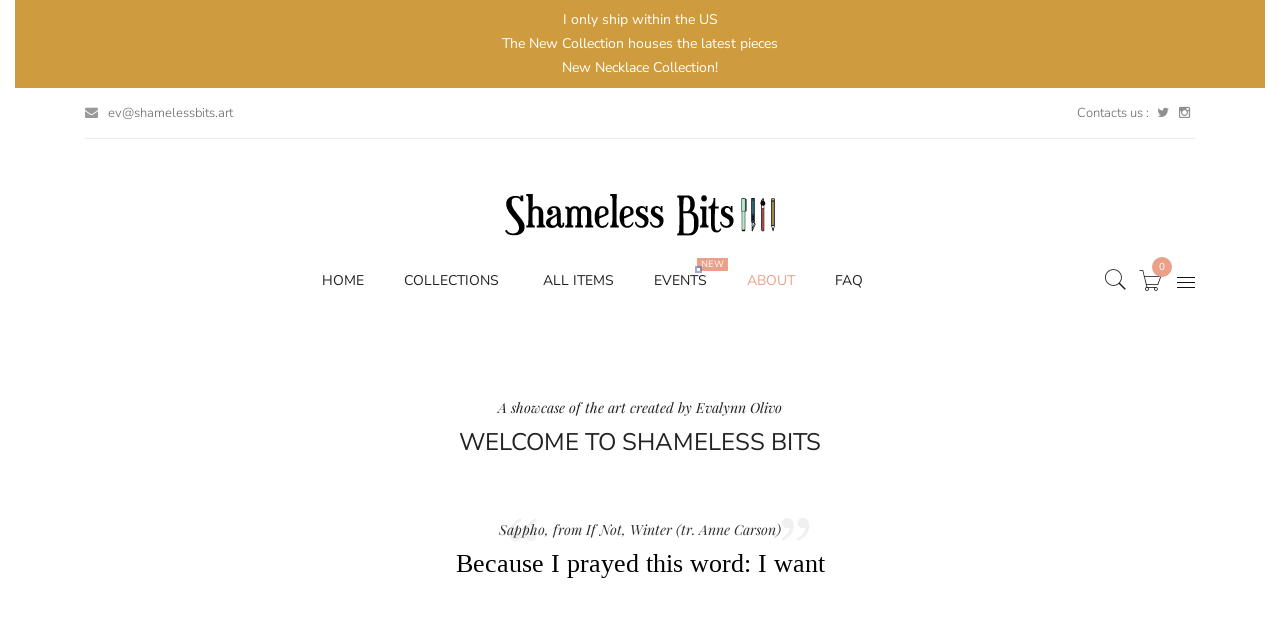

--- FILE ---
content_type: text/html; charset=utf-8
request_url: https://shamelessbits.art/pages/about
body_size: 36041
content:
<!doctype html>
  <!--[if IE 9]> <html class="ie9 no-js" lang="en"> <![endif]-->
  <!--[if (gt IE 9)|!(IE)]><!--> <html class="no-js" lang="en"> <!--<![endif]-->
  <head>
    <meta charset="utf-8">
    <meta http-equiv="X-UA-Compatible" content="IE=edge,chrome=1">
    <meta name="viewport" content="width=device-width, initial-scale=1.0, maximum-scale=1.0, user-scalable=no">
    <meta name="theme-color" content="">
    <link rel="canonical" href="https://shamelessbits.art/pages/about"><link rel="shortcut icon" href="//shamelessbits.art/cdn/shop/files/Square_full_color_32x32.png?v=1614323407" type="image/png"><title>About
&ndash; Shameless Bits
</title><meta name="keywords" content="About, Shameless Bits, shamelessbits.art"/>

<meta property="og:site_name" content="Shameless Bits">
<meta property="og:url" content="https://shamelessbits.art/pages/about">
<meta property="og:title" content="About">
<meta property="og:type" content="website">
<meta property="og:description" content="Shameless Bits">

<meta name="twitter:site" content="@shamelessbits">
<meta name="twitter:card" content="summary_large_image">
<meta name="twitter:title" content="About">
<meta name="twitter:description" content="Shameless Bits"><style type="text/css" media="all" rel="stylesheet">
@font-face{font-family:'Pe-icon-7-stroke';src:url(Pe-icon-7-stroke.eot?d7yf1v);src:url('//shamelessbits.art/cdn/shop/t/2/assets/Pe-icon-7-stroke.eot?%23iefixd7yf1v&v=79040296965260500601594314446') format('embedded-opentype'),url('//shamelessbits.art/cdn/shop/t/2/assets/Pe-icon-7-stroke.woff?v=130711958411603194381594314449') format('woff'),url('//shamelessbits.art/cdn/shop/t/2/assets/Pe-icon-7-stroke.ttf?v=182644646685374890751594314448') format('truetype'),url("//shamelessbits.art/cdn/shop/t/2/assets/Pe-icon-7-stroke.svg?v=25280705971441560181594314447#Pe-icon-7-stroke") format('svg');font-weight:400;font-style:normal}[class^="pe-7s-"],[class*=" pe-7s-"]{display:inline-block;font-family:'Pe-icon-7-stroke';speak:none;font-style:normal;font-weight:400;font-variant:normal;text-transform:none;line-height:1;-webkit-font-smoothing:antialiased;-moz-osx-font-smoothing:grayscale}.pe-7s-album:before{content:"\e6aa"}.pe-7s-arc:before{content:"\e6ab"}.pe-7s-back-2:before{content:"\e6ac"}.pe-7s-bandaid:before{content:"\e6ad"}.pe-7s-car:before{content:"\e6ae"}.pe-7s-diamond:before{content:"\e6af"}.pe-7s-door-lock:before{content:"\e6b0"}.pe-7s-eyedropper:before{content:"\e6b1"}.pe-7s-female:before{content:"\e6b2"}.pe-7s-gym:before{content:"\e6b3"}.pe-7s-hammer:before{content:"\e6b4"}.pe-7s-headphones:before{content:"\e6b5"}.pe-7s-helm:before{content:"\e6b6"}.pe-7s-hourglass:before{content:"\e6b7"}.pe-7s-leaf:before{content:"\e6b8"}.pe-7s-magic-wand:before{content:"\e6b9"}.pe-7s-male:before{content:"\e6ba"}.pe-7s-map-2:before{content:"\e6bb"}.pe-7s-next-2:before{content:"\e6bc"}.pe-7s-paint-bucket:before{content:"\e6bd"}.pe-7s-pendrive:before{content:"\e6be"}.pe-7s-photo:before{content:"\e6bf"}.pe-7s-piggy:before{content:"\e6c0"}.pe-7s-plugin:before{content:"\e6c1"}.pe-7s-refresh-2:before{content:"\e6c2"}.pe-7s-rocket:before{content:"\e6c3"}.pe-7s-settings:before{content:"\e6c4"}.pe-7s-shield:before{content:"\e6c5"}.pe-7s-smile:before{content:"\e6c6"}.pe-7s-usb:before{content:"\e6c7"}.pe-7s-vector:before{content:"\e6c8"}.pe-7s-wine:before{content:"\e6c9"}.pe-7s-cloud-upload:before{content:"\e68a"}.pe-7s-cash:before{content:"\e68c"}.pe-7s-close:before{content:"\e680"}.pe-7s-bluetooth:before{content:"\e68d"}.pe-7s-cloud-download:before{content:"\e68b"}.pe-7s-way:before{content:"\e68e"}.pe-7s-close-circle:before{content:"\e681"}.pe-7s-id:before{content:"\e68f"}.pe-7s-angle-up:before{content:"\e682"}.pe-7s-wristwatch:before{content:"\e690"}.pe-7s-angle-up-circle:before{content:"\e683"}.pe-7s-world:before{content:"\e691"}.pe-7s-angle-right:before{content:"\e684"}.pe-7s-volume:before{content:"\e692"}.pe-7s-angle-right-circle:before{content:"\e685"}.pe-7s-users:before{content:"\e693"}.pe-7s-angle-left:before{content:"\e686"}.pe-7s-user-female:before{content:"\e694"}.pe-7s-angle-left-circle:before{content:"\e687"}.pe-7s-up-arrow:before{content:"\e695"}.pe-7s-angle-down:before{content:"\e688"}.pe-7s-switch:before{content:"\e696"}.pe-7s-angle-down-circle:before{content:"\e689"}.pe-7s-scissors:before{content:"\e697"}.pe-7s-wallet:before{content:"\e600"}.pe-7s-safe:before{content:"\e698"}.pe-7s-volume2:before{content:"\e601"}.pe-7s-volume1:before{content:"\e602"}.pe-7s-voicemail:before{content:"\e603"}.pe-7s-video:before{content:"\e604"}.pe-7s-user:before{content:"\e605"}.pe-7s-upload:before{content:"\e606"}.pe-7s-unlock:before{content:"\e607"}.pe-7s-umbrella:before{content:"\e608"}.pe-7s-trash:before{content:"\e609"}.pe-7s-tools:before{content:"\e60a"}.pe-7s-timer:before{content:"\e60b"}.pe-7s-ticket:before{content:"\e60c"}.pe-7s-target:before{content:"\e60d"}.pe-7s-sun:before{content:"\e60e"}.pe-7s-study:before{content:"\e60f"}.pe-7s-stopwatch:before{content:"\e610"}.pe-7s-star:before{content:"\e611"}.pe-7s-speaker:before{content:"\e612"}.pe-7s-signal:before{content:"\e613"}.pe-7s-shuffle:before{content:"\e614"}.pe-7s-shopbag:before{content:"\e615"}.pe-7s-share:before{content:"\e616"}.pe-7s-server:before{content:"\e617"}.pe-7s-search:before{content:"\e618"}.pe-7s-film:before{content:"\e6a5"}.pe-7s-science:before{content:"\e619"}.pe-7s-disk:before{content:"\e6a6"}.pe-7s-ribbon:before{content:"\e61a"}.pe-7s-repeat:before{content:"\e61b"}.pe-7s-refresh:before{content:"\e61c"}.pe-7s-add-user:before{content:"\e6a9"}.pe-7s-refresh-cloud:before{content:"\e61d"}.pe-7s-paperclip:before{content:"\e69c"}.pe-7s-radio:before{content:"\e61e"}.pe-7s-note2:before{content:"\e69d"}.pe-7s-print:before{content:"\e61f"}.pe-7s-network:before{content:"\e69e"}.pe-7s-prev:before{content:"\e620"}.pe-7s-mute:before{content:"\e69f"}.pe-7s-power:before{content:"\e621"}.pe-7s-medal:before{content:"\e6a0"}.pe-7s-portfolio:before{content:"\e622"}.pe-7s-like2:before{content:"\e6a1"}.pe-7s-plus:before{content:"\e623"}.pe-7s-left-arrow:before{content:"\e6a2"}.pe-7s-play:before{content:"\e624"}.pe-7s-key:before{content:"\e6a3"}.pe-7s-plane:before{content:"\e625"}.pe-7s-joy:before{content:"\e6a4"}.pe-7s-photo-gallery:before{content:"\e626"}.pe-7s-pin:before{content:"\e69b"}.pe-7s-phone:before{content:"\e627"}.pe-7s-plug:before{content:"\e69a"}.pe-7s-pen:before{content:"\e628"}.pe-7s-right-arrow:before{content:"\e699"}.pe-7s-paper-plane:before{content:"\e629"}.pe-7s-delete-user:before{content:"\e6a7"}.pe-7s-paint:before{content:"\e62a"}.pe-7s-bottom-arrow:before{content:"\e6a8"}.pe-7s-notebook:before{content:"\e62b"}.pe-7s-note:before{content:"\e62c"}.pe-7s-next:before{content:"\e62d"}.pe-7s-news-paper:before{content:"\e62e"}.pe-7s-musiclist:before{content:"\e62f"}.pe-7s-music:before{content:"\e630"}.pe-7s-mouse:before{content:"\e631"}.pe-7s-more:before{content:"\e632"}.pe-7s-moon:before{content:"\e633"}.pe-7s-monitor:before{content:"\e634"}.pe-7s-micro:before{content:"\e635"}.pe-7s-menu:before{content:"\e636"}.pe-7s-map:before{content:"\e637"}.pe-7s-map-marker:before{content:"\e638"}.pe-7s-mail:before{content:"\e639"}.pe-7s-mail-open:before{content:"\e63a"}.pe-7s-mail-open-file:before{content:"\e63b"}.pe-7s-magnet:before{content:"\e63c"}.pe-7s-loop:before{content:"\e63d"}.pe-7s-look:before{content:"\e63e"}.pe-7s-lock:before{content:"\e63f"}.pe-7s-lintern:before{content:"\e640"}.pe-7s-link:before{content:"\e641"}.pe-7s-like:before{content:"\e642"}.pe-7s-light:before{content:"\e643"}.pe-7s-less:before{content:"\e644"}.pe-7s-keypad:before{content:"\e645"}.pe-7s-junk:before{content:"\e646"}.pe-7s-info:before{content:"\e647"}.pe-7s-home:before{content:"\e648"}.pe-7s-help2:before{content:"\e649"}.pe-7s-help1:before{content:"\e64a"}.pe-7s-graph3:before{content:"\e64b"}.pe-7s-graph2:before{content:"\e64c"}.pe-7s-graph1:before{content:"\e64d"}.pe-7s-graph:before{content:"\e64e"}.pe-7s-global:before{content:"\e64f"}.pe-7s-gleam:before{content:"\e650"}.pe-7s-glasses:before{content:"\e651"}.pe-7s-gift:before{content:"\e652"}.pe-7s-folder:before{content:"\e653"}.pe-7s-flag:before{content:"\e654"}.pe-7s-filter:before{content:"\e655"}.pe-7s-file:before{content:"\e656"}.pe-7s-expand1:before{content:"\e657"}.pe-7s-exapnd2:before{content:"\e658"}.pe-7s-edit:before{content:"\e659"}.pe-7s-drop:before{content:"\e65a"}.pe-7s-drawer:before{content:"\e65b"}.pe-7s-download:before{content:"\e65c"}.pe-7s-display2:before{content:"\e65d"}.pe-7s-display1:before{content:"\e65e"}.pe-7s-diskette:before{content:"\e65f"}.pe-7s-date:before{content:"\e660"}.pe-7s-cup:before{content:"\e661"}.pe-7s-culture:before{content:"\e662"}.pe-7s-crop:before{content:"\e663"}.pe-7s-credit:before{content:"\e664"}.pe-7s-copy-file:before{content:"\e665"}.pe-7s-config:before{content:"\e666"}.pe-7s-compass:before{content:"\e667"}.pe-7s-comment:before{content:"\e668"}.pe-7s-coffee:before{content:"\e669"}.pe-7s-cloud:before{content:"\e66a"}.pe-7s-clock:before{content:"\e66b"}.pe-7s-check:before{content:"\e66c"}.pe-7s-chat:before{content:"\e66d"}.pe-7s-cart:before{content:"\e66e"}.pe-7s-camera:before{content:"\e66f"}.pe-7s-call:before{content:"\e670"}.pe-7s-calculator:before{content:"\e671"}.pe-7s-browser:before{content:"\e672"}.pe-7s-box2:before{content:"\e673"}.pe-7s-box1:before{content:"\e674"}.pe-7s-bookmarks:before{content:"\e675"}.pe-7s-bicycle:before{content:"\e676"}.pe-7s-bell:before{content:"\e677"}.pe-7s-battery:before{content:"\e678"}.pe-7s-ball:before{content:"\e679"}.pe-7s-back:before{content:"\e67a"}.pe-7s-attention:before{content:"\e67b"}.pe-7s-anchor:before{content:"\e67c"}.pe-7s-albums:before{content:"\e67d"}.pe-7s-alarm:before{content:"\e67e"}.pe-7s-airplay:before{content:"\e67f"}
/*======= Bootstrap 4.0 =========*/
.col-xs-1,.col-xs-10,.col-xs-11,.col-xs-12,.col-xs-2,.col-xs-3,.col-xs-4,.col-xs-5,.col-xs-6,.col-xs-7,.col-xs-8,.col-xs-9,body{float:left}body{margin:0;width:100%;padding:0}.container,.container-fluid{margin-right:auto;margin-left:auto;padding-right:15px;padding-left:15px}@media (min-width:768px){.container{width:750px}}@media (min-width:992px){.container{width:970px}}@media (min-width:1200px){.container{width:1170px}}.row{margin-right:-15px;margin-left:-15px}.col-lg-1,.col-lg-10,.col-lg-11,.col-lg-12,.col-lg-2,.col-lg-3,.col-lg-4,.col-lg-5,.col-lg-6,.col-lg-7,.col-lg-8,.col-lg-9,.col-md-1,.col-md-10,.col-md-11,.col-md-12,.col-md-2,.col-md-3,.col-md-4,.col-md-5,.col-md-6,.col-md-7,.col-md-8,.col-md-9,.col-sm-1,.col-sm-10,.col-sm-11,.col-sm-12,.col-sm-2,.col-sm-3,.col-sm-4,.col-sm-5,.col-sm-6,.col-sm-7,.col-sm-8,.col-sm-9,.col-xs-1,.col-xs-10,.col-xs-11,.col-xs-12,.col-xs-2,.col-xs-3,.col-xs-4,.col-xs-5,.col-xs-6,.col-xs-7,.col-xs-8,.col-xs-9{position:relative;min-height:1px;padding-right:15px;padding-left:15px}.col-xs-12{width:100%}.col-xs-11{width:91.66666667%}.col-xs-10{width:83.33333333%}.col-xs-9{width:75%}.col-xs-8{width:66.66666667%}.col-xs-7{width:58.33333333%}.col-xs-6{width:50%}.col-xs-5{width:41.66666667%}.col-xs-4{width:33.33333333%}.col-xs-3{width:25%}.col-xs-2{width:16.66666667%}.col-xs-1{width:8.33333333%}@media (min-width:768px){.col-sm-1,.col-sm-10,.col-sm-11,.col-sm-12,.col-sm-2,.col-sm-3,.col-sm-4,.col-sm-5,.col-sm-6,.col-sm-7,.col-sm-8,.col-sm-9{float:left}.col-sm-12{width:100%}.col-sm-11{width:91.66666667%}.col-sm-10{width:83.33333333%}.col-sm-9{width:75%}.col-sm-8{width:66.66666667%}.col-sm-7{width:58.33333333%}.col-sm-6{width:50%}.col-sm-5{width:41.66666667%}.col-sm-4{width:33.33333333%}.col-sm-3{width:25%}.col-sm-2{width:16.66666667%}.col-sm-1{width:8.33333333%}}@media (min-width:992px){.col-md-1,.col-md-10,.col-md-11,.col-md-12,.col-md-2,.col-md-3,.col-md-4,.col-md-5,.col-md-6,.col-md-7,.col-md-8,.col-md-9{float:left}.col-md-12{width:100%}.col-md-11{width:91.66666667%}.col-md-10{width:83.33333333%}.col-md-9{width:75%}.col-md-8{width:66.66666667%}.col-md-7{width:58.33333333%}.col-md-6{width:50%}.col-md-5{width:41.66666667%}.col-md-4{width:33.33333333%}.col-md-3{width:25%}.col-md-2{width:16.66666667%}.col-md-1{width:8.33333333%}}.visible-lg,.visible-lg-block,.visible-lg-inline,.visible-lg-inline-block,.visible-md,.visible-md-block,.visible-md-inline,.visible-md-inline-block,.visible-sm,.visible-sm-block,.visible-sm-inline,.visible-sm-inline-block,.visible-xs,.visible-xs-block,.visible-xs-inline,.visible-xs-inline-block{display:none!important}@media (max-width:767px){.visible-xs,.visible-xs-block{display:block!important}.visible-xs-inline{display:inline!important}.visible-xs-inline-block{display:inline-block!important}}@media (min-width:768px) and (max-width:991px){.visible-sm,.visible-sm-block{display:block!important}.visible-sm-inline{display:inline!important}.visible-sm-inline-block{display:inline-block!important}}@media (min-width:992px) and (max-width:1199px){.visible-md,.visible-md-block{display:block!important}.visible-md-inline{display:inline!important}.visible-md-inline-block{display:inline-block!important}}@media (min-width:1200px){.col-lg-1,.col-lg-10,.col-lg-11,.col-lg-12,.col-lg-2,.col-lg-3,.col-lg-4,.col-lg-5,.col-lg-6,.col-lg-7,.col-lg-8,.col-lg-9{float:left}.col-lg-12{width:100%}.col-lg-11{width:91.66666667%}.col-lg-10{width:83.33333333%}.col-lg-9{width:75%}.col-lg-8{width:66.66666667%}.col-lg-7{width:58.33333333%}.col-lg-6{width:50%}.col-lg-5{width:41.66666667%}.col-lg-4{width:33.33333333%}.col-lg-3{width:25%}.col-lg-2{width:16.66666667%}.col-lg-1{width:8.33333333%}.visible-lg,.visible-lg-block{display:block!important}.visible-lg-inline{display:inline!important}.visible-lg-inline-block{display:inline-block!important}.hidden-lg{display:none!important}}@media (max-width:767px){.hidden-xs{display:none!important}}@media (min-width:768px) and (max-width:991px){.hidden-sm{display:none!important}}@media (min-width:992px) and (max-width:1199px){.hidden-md{display:none!important}}.btn-group-vertical>.btn-group::after,.btn-group-vertical>.btn-group::before,.btn-toolbar::after,.btn-toolbar::before,.clearfix::after,.clearfix::before,.container-fluid::after,.container-fluid::before,.container::after,.container::before,.dl-horizontal dd::after,.dl-horizontal dd::before,.form-horizontal .form-group::after,.form-horizontal .form-group::before,.modal-footer::after,.modal-footer::before,.modal-header::after,.modal-header::before,.nav::after,.nav::before,.navbar-collapse::after,.navbar-collapse::before,.navbar-header::after,.navbar-header::before,.navbar::after,.navbar::before,.pager::after,.pager::before,.panel-body::after,.panel-body::before,.row::after,.row::before{content:" ";display:table}.margin-0{margin:0!important}.padding-0{padding:0!important}.padding-top-30{padding-top:30px!important}.padding-bottom-60{padding-bottom:60px!important}.margin-top-10{margin-top:10px!important}.margin-top-15{margin-top:15px!important}.margin-top-20{margin-top:20px!important}.margin-top-23{margin-top:23px!important}.margin-top-30{margin-top:30px!important}.margin-top-37{margin-top:37px!important}.margin-top-40{margin-top:40px!important}.margin-top-45{margin-top:45px!important}.margin-top-50{margin-top:50px!important}.margin-top-55{margin-top:55px!important}.margin-top-60{margin-top:60px!important}.margin-top-65{margin-top:65px!important}.margin-top-70{margin-top:70px!important}.margin-top-75{margin-top:75px!important}.margin-top-80{margin-top:80px!important}.margin-top-85{margin-top:85px!important}.margin-top-90{margin-top:90px!important}.margin-top-100{margin-top:100px!important}.margin-top-105{margin-top:105px!important}.margin-top-112{margin-top:112px!important}.margin-top-120{margin-top:120px!important}.margin-bottom-10,.margin-bottom-15{margin-bottom:15px!important}.margin-bottom-20{margin-bottom:20px!important}.margin-bottom-30{margin-bottom:30px!important}.margin-bottom-40{margin-bottom:40px!important}.margin-bottom-51{margin-bottom:51px!important}.margin-bottom-55{margin-bottom:55px!important}.margin-bottom-60{margin-bottom:60px!important}.margin-bottom-65{margin-bottom:65px!important}.margin-bottom-70{margin-bottom:70px!important}.margin-bottom-75{margin-bottom:75px!important}.margin-bottom-80{margin-bottom:80px!important}.margin-bottom-90{margin-bottom:90px!important}.padding-top-110{padding-top:110px!important}.margin-bottom-25{margin-bottom:25px!important}.margin-top-95{margin-top:95px!important}.margin-top-35{margin-top:35px!important}.margin-top-25{margin-top:25px!important}.margin-top-110{margin-top:110px!important}.margin-top-230{margin-top:230px!important}.margin-bottom-35{margin-bottom:35px!important}.margin-bottom-50{margin-bottom:50px!important}.margin-bottom-0{margin-bottom:0!important}.magin-top-117{margin-top:117px!important}.nopadding-bottom{padding-bottom:0!important}.padding-right-5{padding-right:5px!important}.padding-left-5{padding-left:5px!important}.padding-right-0{padding-right:0!important}.padding-left-0{padding-left:0!important}.margin-right-0{margin-right:0!important}.margin-left-0{margin-left:0!important}@media (max-width:767px){.margin-xs-0{margin:0!important}.padding-xs-0{padding:0!important}.padding-right-xs-0{padding-right:0!important}.padding-left-xs-0{padding-left:0!important}}@media (min-width:768px) and (max-width:991px){.margin-sm-0{margin:0!important}.padding-sm-0{padding:0!important}.padding-right-sm-0{padding-right:0!important}.padding-left-sm-0{padding-left:0!important}}@media (min-width:992px) and (max-width:1199px){.margin-md-0{margin:0!important}.padding-md-0{padding:0!important}.padding-right-md-0{padding-right:0!important}.padding-left-md-0{padding-left:0!important}}@media (min-width:1200px){.margin-lg-0{margin:0!important}.padding-lg-0{padding:0!important}.padding-right-lg-0{padding-right:0!important}.padding-left-lg-0{padding-left:0!important}}
.row-flex{margin-right:-15px;margin-left:-15px}.dp-flex,.row-flex{display:-ms-flexbox;display:flex;-ms-flex-wrap:wrap;flex-wrap:wrap}.dp-flex .col,.row-flex .col{-ms-flex-preferred-size:0;flex-basis:0;-ms-flex-positive:1;flex-grow:1;max-width:100%}.dp-flex .col-auto,.row-flex .col-auto{-ms-flex:0 0 auto;flex:0 0 auto;width:auto;max-width:none}.dp-flex .col-1,.row-flex .col-1{-ms-flex:0 0 8.333333%;flex:0 0 8.333333%;max-width:8.333333%}.dp-flex .col-2,.row-flex .col-2{-ms-flex:0 0 16.666667%;flex:0 0 16.666667%;max-width:16.666667%}.dp-flex .col-kiti-2,.row-flex .col-kiti-2{-ms-flex:0 0 20%;flex:0 0 20%;max-width:20%}.dp-flex .col-3,.row-flex .col-3{-ms-flex:0 0 25%;flex:0 0 25%;max-width:25%}.dp-flex .col-4,.row-flex .col-4{-ms-flex:0 0 33.333333%;flex:0 0 33.333333%;max-width:33.333333%}.dp-flex .col-5,.row-flex .col-5{-ms-flex:0 0 41.666667%;flex:0 0 41.666667%;max-width:41.666667%}.dp-flex .col-6,.row-flex .col-6{-ms-flex:0 0 50%;flex:0 0 50%;max-width:50%}.dp-flex .col-7,.row-flex .col-7{-ms-flex:0 0 58.333333%;flex:0 0 58.333333%;max-width:58.333333%}.dp-flex .col-8,.row-flex .col-8{-ms-flex:0 0 66.666667%;flex:0 0 66.666667%;max-width:66.666667%}.dp-flex .col-9,.row-flex .col-9{-ms-flex:0 0 75%;flex:0 0 75%;max-width:75%}.dp-flex .col-10,.row-flex .col-10{-ms-flex:0 0 83.333333%;flex:0 0 83.333333%;max-width:83.333333%}.dp-flex .col-11,.row-flex .col-11{-ms-flex:0 0 91.666667%;flex:0 0 91.666667%;max-width:91.666667%}.dp-flex .col-12,.row-flex .col-12{-ms-flex:0 0 100%;flex:0 0 100%;max-width:100%}.dp-flex .order-1,.row-flex .order-1{-ms-flex-order:1;order:1}.dp-flex .order-2,.row-flex .order-2{-ms-flex-order:2;order:2}.dp-flex .order-3,.row-flex .order-3{-ms-flex-order:3;order:3}.dp-flex .order-4,.row-flex .order-4{-ms-flex-order:4;order:4}.dp-flex .order-5,.row-flex .order-5{-ms-flex-order:5;order:5}.dp-flex .order-6,.row-flex .order-6{-ms-flex-order:6;order:6}.dp-flex .order-7,.row-flex .order-7{-ms-flex-order:7;order:7}.dp-flex .order-8,.row-flex .order-8{-ms-flex-order:8;order:8}.dp-flex .order-9,.row-flex .order-9{-ms-flex-order:9;order:9}.dp-flex .order-10,.row-flex .order-10{-ms-flex-order:10;order:10}.dp-flex .order-11,.row-flex .order-11{-ms-flex-order:11;order:11}.dp-flex .order-12,.row-flex .order-12{-ms-flex-order:12;order:12}.dp-flex .pull-0,.row-flex .pull-0{right:auto}.dp-flex .pull-1,.row-flex .pull-1{right:8.333333%}.dp-flex .pull-2,.row-flex .pull-2{right:16.666667%}.dp-flex .pull-3,.row-flex .pull-3{right:25%}.dp-flex .pull-4,.row-flex .pull-4{right:33.333333%}.dp-flex .pull-5,.row-flex .pull-5{right:41.666667%}.dp-flex .pull-6,.row-flex .pull-6{right:50%}.dp-flex .pull-7,.row-flex .pull-7{right:58.333333%}.dp-flex .pull-8,.row-flex .pull-8{right:66.666667%}.dp-flex .pull-9,.row-flex .pull-9{right:75%}.dp-flex .pull-10,.row-flex .pull-10{right:83.333333%}.dp-flex .pull-11,.row-flex .pull-11{right:91.666667%}.dp-flex .pull-12,.row-flex .pull-12{right:100%}.dp-flex .push-0,.row-flex .push-0{left:auto}.dp-flex .push-1,.row-flex .push-1{left:8.333333%}.dp-flex .push-2,.row-flex .push-2{left:16.666667%}.dp-flex .push-3,.row-flex .push-3{left:25%}.dp-flex .push-4,.row-flex .push-4{left:33.333333%}.dp-flex .push-5,.row-flex .push-5{left:41.666667%}.dp-flex .push-6,.row-flex .push-6{left:50%}.dp-flex .push-7,.row-flex .push-7{left:58.333333%}.dp-flex .push-8,.row-flex .push-8{left:66.666667%}.dp-flex .push-9,.row-flex .push-9{left:75%}.dp-flex .push-10,.row-flex .push-10{left:83.333333%}.dp-flex .push-11,.row-flex .push-11{left:91.666667%}.dp-flex .push-12,.row-flex .push-12{left:100%}.dp-flex .offset-1,.row-flex .offset-1{margin-left:8.333333%}.dp-flex .offset-2,.row-flex .offset-2{margin-left:16.666667%}.dp-flex .offset-3,.row-flex .offset-3{margin-left:25%}.dp-flex .offset-4,.row-flex .offset-4{margin-left:33.333333%}.dp-flex .offset-5,.row-flex .offset-5{margin-left:41.666667%}.dp-flex .offset-6,.row-flex .offset-6{margin-left:50%}.dp-flex .offset-7,.row-flex .offset-7{margin-left:58.333333%}.dp-flex .offset-8,.row-flex .offset-8{margin-left:66.666667%}.dp-flex .offset-9,.row-flex .offset-9{margin-left:75%}.dp-flex .offset-10,.row-flex .offset-10{margin-left:83.333333%}.dp-flex .offset-11,.row-flex .offset-11{margin-left:91.666667%}.dp-flex .p-right-0,.row-flex .p-right-0{padding-right:0}.dp-flex .p-left-0,.row-flex .p-left-0{padding-left:0}.dp-flex .p-right-15,.row-flex .p-right-15{padding-right:15px}.dp-flex .p-left-15,.row-flex .p-left-15{padding-left:15px}.dp-flex .p-0,.row-flex .p-0{padding:0}.dp-flex .invisible,.row-flex .invisible{visibility:hidden!important}.dp-flex .hidden-xs-up,.row-flex .hidden-xs-up{display:none!important}@media (max-width:575px){.dp-flex .hidden-xs-down,.row-flex .hidden-xs-down{display:none!important}}@media (min-width:576px){.dp-flex .col-sm,.row-flex .col-sm{-ms-flex-preferred-size:0;flex-basis:0;-ms-flex-positive:1;flex-grow:1;max-width:100%}.dp-flex .col-sm-auto,.row-flex .col-sm-auto{-ms-flex:0 0 auto;flex:0 0 auto;width:auto;max-width:none}.dp-flex .col-sm-1,.row-flex .col-sm-1{-ms-flex:0 0 8.333333%;flex:0 0 8.333333%;max-width:8.333333%}.dp-flex .col-sm-2,.row-flex .col-sm-2{-ms-flex:0 0 16.666667%;flex:0 0 16.666667%;max-width:16.666667%}.dp-flex .col-sm-3,.row-flex .col-sm-3{-ms-flex:0 0 25%;flex:0 0 25%;max-width:25%}.dp-flex .col-sm-4,.row-flex .col-sm-4{-ms-flex:0 0 33.333333%;flex:0 0 33.333333%;max-width:33.333333%}.dp-flex .col-sm-5,.row-flex .col-sm-5{-ms-flex:0 0 41.666667%;flex:0 0 41.666667%;max-width:41.666667%}.dp-flex .col-sm-6,.row-flex .col-sm-6{-ms-flex:0 0 50%;flex:0 0 50%;max-width:50%}.dp-flex .col-sm-7,.row-flex .col-sm-7{-ms-flex:0 0 58.333333%;flex:0 0 58.333333%;max-width:58.333333%}.dp-flex .col-sm-8,.row-flex .col-sm-8{-ms-flex:0 0 66.666667%;flex:0 0 66.666667%;max-width:66.666667%}.dp-flex .col-sm-9,.row-flex .col-sm-9{-ms-flex:0 0 75%;flex:0 0 75%;max-width:75%}.dp-flex .col-sm-10,.row-flex .col-sm-10{-ms-flex:0 0 83.333333%;flex:0 0 83.333333%;max-width:83.333333%}.dp-flex .col-sm-11,.row-flex .col-sm-11{-ms-flex:0 0 91.666667%;flex:0 0 91.666667%;max-width:91.666667%}.dp-flex .col-sm-12,.row-flex .col-sm-12{-ms-flex:0 0 100%;flex:0 0 100%;max-width:100%}.dp-flex .order-sm-1,.row-flex .order-sm-1{-ms-flex-order:1;order:1}.dp-flex .order-sm-2,.row-flex .order-sm-2{-ms-flex-order:2;order:2}.dp-flex .order-sm-3,.row-flex .order-sm-3{-ms-flex-order:3;order:3}.dp-flex .order-sm-4,.row-flex .order-sm-4{-ms-flex-order:4;order:4}.dp-flex .order-sm-5,.row-flex .order-sm-5{-ms-flex-order:5;order:5}.dp-flex .order-sm-6,.row-flex .order-sm-6{-ms-flex-order:6;order:6}.dp-flex .order-sm-7,.row-flex .order-sm-7{-ms-flex-order:7;order:7}.dp-flex .order-sm-8,.row-flex .order-sm-8{-ms-flex-order:8;order:8}.dp-flex .order-sm-9,.row-flex .order-sm-9{-ms-flex-order:9;order:9}.dp-flex .order-sm-10,.row-flex .order-sm-10{-ms-flex-order:10;order:10}.dp-flex .order-sm-11,.row-flex .order-sm-11{-ms-flex-order:11;order:11}.dp-flex .order-sm-12,.row-flex .order-sm-12{-ms-flex-order:12;order:12}.dp-flex .pull-sm-0,.row-flex .pull-sm-0{right:auto}.dp-flex .pull-sm-1,.row-flex .pull-sm-1{right:8.333333%}.dp-flex .pull-sm-2,.row-flex .pull-sm-2{right:16.666667%}.dp-flex .pull-sm-3,.row-flex .pull-sm-3{right:25%}.dp-flex .pull-sm-4,.row-flex .pull-sm-4{right:33.333333%}.dp-flex .pull-sm-5,.row-flex .pull-sm-5{right:41.666667%}.dp-flex .pull-sm-6,.row-flex .pull-sm-6{right:50%}.dp-flex .pull-sm-7,.row-flex .pull-sm-7{right:58.333333%}.dp-flex .pull-sm-8,.row-flex .pull-sm-8{right:66.666667%}.dp-flex .pull-sm-9,.row-flex .pull-sm-9{right:75%}.dp-flex .pull-sm-10,.row-flex .pull-sm-10{right:83.333333%}.dp-flex .pull-sm-11,.row-flex .pull-sm-11{right:91.666667%}.dp-flex .pull-sm-12,.row-flex .pull-sm-12{right:100%}.dp-flex .push-sm-0,.row-flex .push-sm-0{left:auto}.dp-flex .push-sm-1,.row-flex .push-sm-1{left:8.333333%}.dp-flex .push-sm-2,.row-flex .push-sm-2{left:16.666667%}.dp-flex .push-sm-3,.row-flex .push-sm-3{left:25%}.dp-flex .push-sm-4,.row-flex .push-sm-4{left:33.333333%}.dp-flex .push-sm-5,.row-flex .push-sm-5{left:41.666667%}.dp-flex .push-sm-6,.row-flex .push-sm-6{left:50%}.dp-flex .push-sm-7,.row-flex .push-sm-7{left:58.333333%}.dp-flex .push-sm-8,.row-flex .push-sm-8{left:66.666667%}.dp-flex .push-sm-9,.row-flex .push-sm-9{left:75%}.dp-flex .push-sm-10,.row-flex .push-sm-10{left:83.333333%}.dp-flex .push-sm-11,.row-flex .push-sm-11{left:91.666667%}.dp-flex .push-sm-12,.row-flex .push-sm-12{left:100%}.dp-flex .offset-sm-0,.row-flex .offset-sm-0{margin-left:0}.dp-flex .offset-sm-1,.row-flex .offset-sm-1{margin-left:8.333333%}.dp-flex .offset-sm-2,.row-flex .offset-sm-2{margin-left:16.666667%}.dp-flex .offset-sm-3,.row-flex .offset-sm-3{margin-left:25%}.dp-flex .offset-sm-4,.row-flex .offset-sm-4{margin-left:33.333333%}.dp-flex .offset-sm-5,.row-flex .offset-sm-5{margin-left:41.666667%}.dp-flex .offset-sm-6,.row-flex .offset-sm-6{margin-left:50%}.dp-flex .offset-sm-7,.row-flex .offset-sm-7{margin-left:58.333333%}.dp-flex .offset-sm-8,.row-flex .offset-sm-8{margin-left:66.666667%}.dp-flex .offset-sm-9,.row-flex .offset-sm-9{margin-left:75%}.dp-flex .offset-sm-10,.row-flex .offset-sm-10{margin-left:83.333333%}.dp-flex .offset-sm-11,.row-flex .offset-sm-11{margin-left:91.666667%}.dp-flex .p-sm-right-0,.row-flex .p-sm-right-0{padding-right:0}.dp-flex .p-sm-left-0,.row-flex .p-sm-left-0{padding-left:0}.dp-flex .p-sm-right-15,.row-flex .p-sm-right-15{padding-right:15px}.dp-flex .p-sm-left-15,.row-flex .p-sm-left-15{padding-left:15px}.dp-flex .hidden-sm-up,.row-flex .hidden-sm-up{display:none!important}}@media (max-width:767px){.dp-flex .hidden-sm-down,.row-flex .hidden-sm-down{display:none!important}}@media (min-width:768px){.dp-flex .col-md,.row-flex .col-md{-ms-flex-preferred-size:0;flex-basis:0;-ms-flex-positive:1;flex-grow:1;max-width:100%}.dp-flex .col-md-auto,.row-flex .col-md-auto{-ms-flex:0 0 auto;flex:0 0 auto;width:auto;max-width:none}.dp-flex .col-md-1,.row-flex .col-md-1{-ms-flex:0 0 8.333333%;flex:0 0 8.333333%;max-width:8.333333%}.dp-flex .col-md-2,.row-flex .col-md-2{-ms-flex:0 0 16.666667%;flex:0 0 16.666667%;max-width:16.666667%}.dp-flex .col-md-3,.row-flex .col-md-3{-ms-flex:0 0 25%;flex:0 0 25%;max-width:25%}.dp-flex .col-md-4,.row-flex .col-md-4{-ms-flex:0 0 33.333333%;flex:0 0 33.333333%;max-width:33.333333%}.dp-flex .col-md-5,.row-flex .col-md-5{-ms-flex:0 0 41.666667%;flex:0 0 41.666667%;max-width:41.666667%}.dp-flex .col-md-6,.row-flex .col-md-6{-ms-flex:0 0 50%;flex:0 0 50%;max-width:50%}.dp-flex .col-md-7,.row-flex .col-md-7{-ms-flex:0 0 58.333333%;flex:0 0 58.333333%;max-width:58.333333%}.dp-flex .col-md-8,.row-flex .col-md-8{-ms-flex:0 0 66.666667%;flex:0 0 66.666667%;max-width:66.666667%}.dp-flex .col-md-9,.row-flex .col-md-9{-ms-flex:0 0 75%;flex:0 0 75%;max-width:75%}.dp-flex .col-md-10,.row-flex .col-md-10{-ms-flex:0 0 83.333333%;flex:0 0 83.333333%;max-width:83.333333%}.dp-flex .col-md-11,.row-flex .col-md-11{-ms-flex:0 0 91.666667%;flex:0 0 91.666667%;max-width:91.666667%}.dp-flex .col-md-12,.row-flex .col-md-12{-ms-flex:0 0 100%;flex:0 0 100%;max-width:100%}.dp-flex .order-md-1,.row-flex .order-md-1{-ms-flex-order:1;order:1}.dp-flex .order-md-2,.row-flex .order-md-2{-ms-flex-order:2;order:2}.dp-flex .order-md-3,.row-flex .order-md-3{-ms-flex-order:3;order:3}.dp-flex .order-md-4,.row-flex .order-md-4{-ms-flex-order:4;order:4}.dp-flex .order-md-5,.row-flex .order-md-5{-ms-flex-order:5;order:5}.dp-flex .order-md-6,.row-flex .order-md-6{-ms-flex-order:6;order:6}.dp-flex .order-md-7,.row-flex .order-md-7{-ms-flex-order:7;order:7}.dp-flex .order-md-8,.row-flex .order-md-8{-ms-flex-order:8;order:8}.dp-flex .order-md-9,.row-flex .order-md-9{-ms-flex-order:9;order:9}.dp-flex .order-md-10,.row-flex .order-md-10{-ms-flex-order:10;order:10}.dp-flex .order-md-11,.row-flex .order-md-11{-ms-flex-order:11;order:11}.dp-flex .order-md-12,.row-flex .order-md-12{-ms-flex-order:12;order:12}.dp-flex .pull-md-0,.row-flex .pull-md-0{right:auto}.dp-flex .pull-md-1,.row-flex .pull-md-1{right:8.333333%}.dp-flex .pull-md-2,.row-flex .pull-md-2{right:16.666667%}.dp-flex .pull-md-3,.row-flex .pull-md-3{right:25%}.dp-flex .pull-md-4,.row-flex .pull-md-4{right:33.333333%}.dp-flex .pull-md-5,.row-flex .pull-md-5{right:41.666667%}.dp-flex .pull-md-6,.row-flex .pull-md-6{right:50%}.dp-flex .pull-md-7,.row-flex .pull-md-7{right:58.333333%}.dp-flex .pull-md-8,.row-flex .pull-md-8{right:66.666667%}.dp-flex .pull-md-9,.row-flex .pull-md-9{right:75%}.dp-flex .pull-md-10,.row-flex .pull-md-10{right:83.333333%}.dp-flex .pull-md-11,.row-flex .pull-md-11{right:91.666667%}.dp-flex .pull-md-12,.row-flex .pull-md-12{right:100%}.dp-flex .push-md-0,.row-flex .push-md-0{left:auto}.dp-flex .push-md-1,.row-flex .push-md-1{left:8.333333%}.dp-flex .push-md-2,.row-flex .push-md-2{left:16.666667%}.dp-flex .push-md-3,.row-flex .push-md-3{left:25%}.dp-flex .push-md-4,.row-flex .push-md-4{left:33.333333%}.dp-flex .push-md-5,.row-flex .push-md-5{left:41.666667%}.dp-flex .push-md-6,.row-flex .push-md-6{left:50%}.dp-flex .push-md-7,.row-flex .push-md-7{left:58.333333%}.dp-flex .push-md-8,.row-flex .push-md-8{left:66.666667%}.dp-flex .push-md-9,.row-flex .push-md-9{left:75%}.dp-flex .push-md-10,.row-flex .push-md-10{left:83.333333%}.dp-flex .push-md-11,.row-flex .push-md-11{left:91.666667%}.dp-flex .push-md-12,.row-flex .push-md-12{left:100%}.dp-flex .offset-md-0,.row-flex .offset-md-0{margin-left:0}.dp-flex .offset-md-1,.row-flex .offset-md-1{margin-left:8.333333%}.dp-flex .offset-md-2,.row-flex .offset-md-2{margin-left:16.666667%}.dp-flex .offset-md-3,.row-flex .offset-md-3{margin-left:25%}.dp-flex .offset-md-4,.row-flex .offset-md-4{margin-left:33.333333%}.dp-flex .offset-md-5,.row-flex .offset-md-5{margin-left:41.666667%}.dp-flex .offset-md-6,.row-flex .offset-md-6{margin-left:50%}.dp-flex .offset-md-7,.row-flex .offset-md-7{margin-left:58.333333%}.dp-flex .offset-md-8,.row-flex .offset-md-8{margin-left:66.666667%}.dp-flex .offset-md-9,.row-flex .offset-md-9{margin-left:75%}.dp-flex .offset-md-10,.row-flex .offset-md-10{margin-left:83.333333%}.dp-flex .offset-md-11,.row-flex .offset-md-11{margin-left:91.666667%}.dp-flex .p-md-right-0,.row-flex .p-md-right-0{padding-right:0}.dp-flex .p-md-left-0,.row-flex .p-md-left-0{padding-left:0}.dp-flex .p-md-right-15,.row-flex .p-md-right-15{padding-right:15px}.dp-flex .p-md-left-15,.row-flex .p-md-left-15{padding-left:15px}.dp-flex .hidden-md-up,.row-flex .hidden-md-up{display:none!important}}@media (max-width:991px){.dp-flex .hidden-md-down,.row-flex .hidden-md-down{display:none!important}}@media (min-width:992px){.dp-flex .col-lg,.row-flex .col-lg{-ms-flex-preferred-size:0;flex-basis:0;-ms-flex-positive:1;flex-grow:1;max-width:100%}.dp-flex .col-lg-auto,.row-flex .col-lg-auto{-ms-flex:0 0 auto;flex:0 0 auto;width:auto;max-width:none}.dp-flex .col-lg-1,.row-flex .col-lg-1{-ms-flex:0 0 8.333333%;flex:0 0 8.333333%;max-width:8.333333%}.dp-flex .col-lg-2,.row-flex .col-lg-2{-ms-flex:0 0 16.666667%;flex:0 0 16.666667%;max-width:16.666667%}.dp-flex .col-lg-3,.row-flex .col-lg-3{-ms-flex:0 0 25%;flex:0 0 25%;max-width:25%}.dp-flex .col-lg-4,.row-flex .col-lg-4{-ms-flex:0 0 33.333333%;flex:0 0 33.333333%;max-width:33.333333%}.dp-flex .col-lg-5,.row-flex .col-lg-5{-ms-flex:0 0 41.666667%;flex:0 0 41.666667%;max-width:41.666667%}.dp-flex .col-lg-6,.row-flex .col-lg-6{-ms-flex:0 0 50%;flex:0 0 50%;max-width:50%}.dp-flex .col-lg-7,.row-flex .col-lg-7{-ms-flex:0 0 58.333333%;flex:0 0 58.333333%;max-width:58.333333%}.dp-flex .col-lg-8,.row-flex .col-lg-8{-ms-flex:0 0 66.666667%;flex:0 0 66.666667%;max-width:66.666667%}.dp-flex .col-lg-9,.row-flex .col-lg-9{-ms-flex:0 0 75%;flex:0 0 75%;max-width:75%}.dp-flex .col-lg-10,.row-flex .col-lg-10{-ms-flex:0 0 83.333333%;flex:0 0 83.333333%;max-width:83.333333%}.dp-flex .col-lg-11,.row-flex .col-lg-11{-ms-flex:0 0 91.666667%;flex:0 0 91.666667%;max-width:91.666667%}.dp-flex .col-lg-12,.row-flex .col-lg-12{-ms-flex:0 0 100%;flex:0 0 100%;max-width:100%}.dp-flex .order-lg-1,.row-flex .order-lg-1{-ms-flex-order:1;order:1}.dp-flex .order-lg-2,.row-flex .order-lg-2{-ms-flex-order:2;order:2}.dp-flex .order-lg-3,.row-flex .order-lg-3{-ms-flex-order:3;order:3}.dp-flex .order-lg-4,.row-flex .order-lg-4{-ms-flex-order:4;order:4}.dp-flex .order-lg-5,.row-flex .order-lg-5{-ms-flex-order:5;order:5}.dp-flex .order-lg-6,.row-flex .order-lg-6{-ms-flex-order:6;order:6}.dp-flex .order-lg-7,.row-flex .order-lg-7{-ms-flex-order:7;order:7}.dp-flex .order-lg-8,.row-flex .order-lg-8{-ms-flex-order:8;order:8}.dp-flex .order-lg-9,.row-flex .order-lg-9{-ms-flex-order:9;order:9}.dp-flex .order-lg-10,.row-flex .order-lg-10{-ms-flex-order:10;order:10}.dp-flex .order-lg-11,.row-flex .order-lg-11{-ms-flex-order:11;order:11}.dp-flex .order-lg-12,.row-flex .order-lg-12{-ms-flex-order:12;order:12}.dp-flex .pull-lg-0,.row-flex .pull-lg-0{right:auto}.dp-flex .pull-lg-1,.row-flex .pull-lg-1{right:8.333333%}.dp-flex .pull-lg-2,.row-flex .pull-lg-2{right:16.666667%}.dp-flex .pull-lg-3,.row-flex .pull-lg-3{right:25%}.dp-flex .pull-lg-4,.row-flex .pull-lg-4{right:33.333333%}.dp-flex .pull-lg-5,.row-flex .pull-lg-5{right:41.666667%}.dp-flex .pull-lg-6,.row-flex .pull-lg-6{right:50%}.dp-flex .pull-lg-7,.row-flex .pull-lg-7{right:58.333333%}.dp-flex .pull-lg-8,.row-flex .pull-lg-8{right:66.666667%}.dp-flex .pull-lg-9,.row-flex .pull-lg-9{right:75%}.dp-flex .pull-lg-10,.row-flex .pull-lg-10{right:83.333333%}.dp-flex .pull-lg-11,.row-flex .pull-lg-11{right:91.666667%}.dp-flex .pull-lg-12,.row-flex .pull-lg-12{right:100%}.dp-flex .push-lg-0,.row-flex .push-lg-0{left:auto}.dp-flex .push-lg-1,.row-flex .push-lg-1{left:8.333333%}.dp-flex .push-lg-2,.row-flex .push-lg-2{left:16.666667%}.dp-flex .push-lg-3,.row-flex .push-lg-3{left:25%}.dp-flex .push-lg-4,.row-flex .push-lg-4{left:33.333333%}.dp-flex .push-lg-5,.row-flex .push-lg-5{left:41.666667%}.dp-flex .push-lg-6,.row-flex .push-lg-6{left:50%}.dp-flex .push-lg-7,.row-flex .push-lg-7{left:58.333333%}.dp-flex .push-lg-8,.row-flex .push-lg-8{left:66.666667%}.dp-flex .push-lg-9,.row-flex .push-lg-9{left:75%}.dp-flex .push-lg-10,.row-flex .push-lg-10{left:83.333333%}.dp-flex .push-lg-11,.row-flex .push-lg-11{left:91.666667%}.dp-flex .push-lg-12,.row-flex .push-lg-12{left:100%}.dp-flex .offset-lg-0,.row-flex .offset-lg-0{margin-left:0}.dp-flex .offset-lg-1,.row-flex .offset-lg-1{margin-left:8.333333%}.dp-flex .offset-lg-2,.row-flex .offset-lg-2{margin-left:16.666667%}.dp-flex .offset-lg-3,.row-flex .offset-lg-3{margin-left:25%}.dp-flex .offset-lg-4,.row-flex .offset-lg-4{margin-left:33.333333%}.dp-flex .offset-lg-5,.row-flex .offset-lg-5{margin-left:41.666667%}.dp-flex .offset-lg-6,.row-flex .offset-lg-6{margin-left:50%}.dp-flex .offset-lg-7,.row-flex .offset-lg-7{margin-left:58.333333%}.dp-flex .offset-lg-8,.row-flex .offset-lg-8{margin-left:66.666667%}.dp-flex .offset-lg-9,.row-flex .offset-lg-9{margin-left:75%}.dp-flex .offset-lg-10,.row-flex .offset-lg-10{margin-left:83.333333%}.dp-flex .offset-lg-11,.row-flex .offset-lg-11{margin-left:91.666667%}.dp-flex .p-lg-right-0,.row-flex .p-lg-right-0{padding-right:0}.dp-flex .p-lg-left-0,.row-flex .p-lg-left-0{padding-left:0}.dp-flex .p-lg-right-15,.row-flex .p-lg-right-15{padding-right:15px}.dp-flex .p-lg-left-15,.row-flex .p-lg-left-15{padding-left:15px}.dp-flex .hidden-lg-up,.row-flex .hidden-lg-up{display:none!important}}@media (max-width:1199px){.dp-flex .hidden-lg-down,.row-flex .hidden-lg-down{display:none!important}}@media (min-width:1200px){.dp-flex .p-xl-right-0,.dp-flex .p-xl-right-15,.row-flex .p-xl-right-0,.row-flex .p-xl-right-15{padding-right:0}.dp-flex .p-xl-left-0,.dp-flex .p-xl-left-15,.row-flex .p-xl-left-0,.row-flex .p-xl-left-15{padding-left:0}.dp-flex .col-xl,.row-flex .col-xl{-ms-flex-preferred-size:0;flex-basis:0;-ms-flex-positive:1;flex-grow:1;max-width:100%}.dp-flex .col-xl-auto,.row-flex .col-xl-auto{-ms-flex:0 0 auto;flex:0 0 auto;width:auto;max-width:none}.dp-flex .col-xl-1,.row-flex .col-xl-1{-ms-flex:0 0 8.333333%;flex:0 0 8.333333%;max-width:8.333333%}.dp-flex .col-xl-2,.row-flex .col-xl-2{-ms-flex:0 0 16.666667%;flex:0 0 16.666667%;max-width:16.666667%}.dp-flex .col-xl-3,.row-flex .col-xl-3{-ms-flex:0 0 25%;flex:0 0 25%;max-width:25%}.dp-flex .col-xl-4,.row-flex .col-xl-4{-ms-flex:0 0 33.333333%;flex:0 0 33.333333%;max-width:33.333333%}.dp-flex .col-xl-5,.row-flex .col-xl-5{-ms-flex:0 0 41.666667%;flex:0 0 41.666667%;max-width:41.666667%}.dp-flex .col-xl-6,.row-flex .col-xl-6{-ms-flex:0 0 50%;flex:0 0 50%;max-width:50%}.dp-flex .col-xl-7,.row-flex .col-xl-7{-ms-flex:0 0 58.333333%;flex:0 0 58.333333%;max-width:58.333333%}.dp-flex .col-xl-8,.row-flex .col-xl-8{-ms-flex:0 0 66.666667%;flex:0 0 66.666667%;max-width:66.666667%}.dp-flex .col-xl-9,.row-flex .col-xl-9{-ms-flex:0 0 75%;flex:0 0 75%;max-width:75%}.dp-flex .col-xl-10,.row-flex .col-xl-10{-ms-flex:0 0 83.333333%;flex:0 0 83.333333%;max-width:83.333333%}.dp-flex .col-xl-11,.row-flex .col-xl-11{-ms-flex:0 0 91.666667%;flex:0 0 91.666667%;max-width:91.666667%}.dp-flex .col-xl-12,.row-flex .col-xl-12{-ms-flex:0 0 100%;flex:0 0 100%;max-width:100%}.dp-flex .order-xl-1,.row-flex .order-xl-1{-ms-flex-order:1;order:1}.dp-flex .order-xl-2,.row-flex .order-xl-2{-ms-flex-order:2;order:2}.dp-flex .order-xl-3,.row-flex .order-xl-3{-ms-flex-order:3;order:3}.dp-flex .order-xl-4,.row-flex .order-xl-4{-ms-flex-order:4;order:4}.dp-flex .order-xl-5,.row-flex .order-xl-5{-ms-flex-order:5;order:5}.dp-flex .order-xl-6,.row-flex .order-xl-6{-ms-flex-order:6;order:6}.dp-flex .order-xl-7,.row-flex .order-xl-7{-ms-flex-order:7;order:7}.dp-flex .order-xl-8,.row-flex .order-xl-8{-ms-flex-order:8;order:8}.dp-flex .order-xl-9,.row-flex .order-xl-9{-ms-flex-order:9;order:9}.dp-flex .order-xl-10,.row-flex .order-xl-10{-ms-flex-order:10;order:10}.dp-flex .order-xl-11,.row-flex .order-xl-11{-ms-flex-order:11;order:11}.dp-flex .order-xl-12,.row-flex .order-xl-12{-ms-flex-order:12;order:12}.dp-flex .pull-xl-0,.row-flex .pull-xl-0{right:auto}.dp-flex .pull-xl-1,.row-flex .pull-xl-1{right:8.333333%}.dp-flex .pull-xl-2,.row-flex .pull-xl-2{right:16.666667%}.dp-flex .pull-xl-3,.row-flex .pull-xl-3{right:25%}.dp-flex .pull-xl-4,.row-flex .pull-xl-4{right:33.333333%}.dp-flex .pull-xl-5,.row-flex .pull-xl-5{right:41.666667%}.dp-flex .pull-xl-6,.row-flex .pull-xl-6{right:50%}.dp-flex .pull-xl-7,.row-flex .pull-xl-7{right:58.333333%}.dp-flex .pull-xl-8,.row-flex .pull-xl-8{right:66.666667%}.dp-flex .pull-xl-9,.row-flex .pull-xl-9{right:75%}.dp-flex .pull-xl-10,.row-flex .pull-xl-10{right:83.333333%}.dp-flex .pull-xl-11,.row-flex .pull-xl-11{right:91.666667%}.dp-flex .pull-xl-12,.row-flex .pull-xl-12{right:100%}.dp-flex .push-xl-0,.row-flex .push-xl-0{left:auto}.dp-flex .push-xl-1,.row-flex .push-xl-1{left:8.333333%}.dp-flex .push-xl-2,.row-flex .push-xl-2{left:16.666667%}.dp-flex .push-xl-3,.row-flex .push-xl-3{left:25%}.dp-flex .push-xl-4,.row-flex .push-xl-4{left:33.333333%}.dp-flex .push-xl-5,.row-flex .push-xl-5{left:41.666667%}.dp-flex .push-xl-6,.row-flex .push-xl-6{left:50%}.dp-flex .push-xl-7,.row-flex .push-xl-7{left:58.333333%}.dp-flex .push-xl-8,.row-flex .push-xl-8{left:66.666667%}.dp-flex .push-xl-9,.row-flex .push-xl-9{left:75%}.dp-flex .push-xl-10,.row-flex .push-xl-10{left:83.333333%}.dp-flex .push-xl-11,.row-flex .push-xl-11{left:91.666667%}.dp-flex .push-xl-12,.row-flex .push-xl-12{left:100%}.dp-flex .offset-xl-0,.row-flex .offset-xl-0{margin-left:0}.dp-flex .offset-xl-1,.row-flex .offset-xl-1{margin-left:8.333333%}.dp-flex .offset-xl-2,.row-flex .offset-xl-2{margin-left:16.666667%}.dp-flex .offset-xl-3,.row-flex .offset-xl-3{margin-left:25%}.dp-flex .offset-xl-4,.row-flex .offset-xl-4{margin-left:33.333333%}.dp-flex .offset-xl-5,.row-flex .offset-xl-5{margin-left:41.666667%}.dp-flex .offset-xl-6,.row-flex .offset-xl-6{margin-left:50%}.dp-flex .offset-xl-7,.row-flex .offset-xl-7{margin-left:58.333333%}.dp-flex .offset-xl-8,.row-flex .offset-xl-8{margin-left:66.666667%}.dp-flex .offset-xl-9,.row-flex .offset-xl-9{margin-left:75%}.dp-flex .offset-xl-10,.row-flex .offset-xl-10{margin-left:83.333333%}.dp-flex .offset-xl-11,.row-flex .offset-xl-11{margin-left:91.666667%}.dp-flex .hidden-xl-up,.row-flex .hidden-xl-up{display:none!important}}.flex-row{-ms-flex-direction:row!important;flex-direction:row!important}.flex-column{-ms-flex-direction:column!important;flex-direction:column!important}.flex-row-reverse{-ms-flex-direction:row-reverse!important;flex-direction:row-reverse!important}.flex-column-reverse{-ms-flex-direction:column-reverse!important;flex-direction:column-reverse!important}.flex-wrap{-ms-flex-wrap:wrap!important;flex-wrap:wrap!important}.flex-nowrap{-ms-flex-wrap:nowrap!important;flex-wrap:nowrap!important}.flex-wrap-reverse{-ms-flex-wrap:wrap-reverse!important;flex-wrap:wrap-reverse!important}.justify-content-start{-ms-flex-pack:start!important;justify-content:flex-start!important}.justify-content-end{-ms-flex-pack:end!important;justify-content:flex-end!important}.justify-content-center{-ms-flex-pack:center!important;justify-content:center!important}.justify-content-between{-ms-flex-pack:justify!important;justify-content:space-between!important}.justify-content-around{-ms-flex-pack:distribute!important;justify-content:space-around!important}.align-items-start{-ms-flex-align:start!important;align-items:flex-start!important}.align-items-end{-ms-flex-align:end!important;align-items:flex-end!important}.align-items-center{-ms-flex-align:center!important;align-items:center!important}.align-items-baseline{-ms-flex-align:baseline!important;align-items:baseline!important}.align-items-stretch{-ms-flex-align:stretch!important;align-items:stretch!important}.align-content-start{-ms-flex-line-pack:start!important;align-content:flex-start!important}.align-content-end{-ms-flex-line-pack:end!important;align-content:flex-end!important}.align-content-center{-ms-flex-line-pack:center!important;align-content:center!important}.align-content-between{-ms-flex-line-pack:justify!important;align-content:space-between!important}.align-content-around{-ms-flex-line-pack:distribute!important;align-content:space-around!important}.align-content-stretch{-ms-flex-line-pack:stretch!important;align-content:stretch!important}.align-self-auto{-ms-flex-item-align:auto!important;align-self:auto!important}.align-self-start{-ms-flex-item-align:start!important;align-self:flex-start!important}.align-self-end{-ms-flex-item-align:end!important;align-self:flex-end!important}.align-self-center{-ms-flex-item-align:center!important;align-self:center!important}.align-self-baseline{-ms-flex-item-align:baseline!important;align-self:baseline!important}.align-self-stretch{-ms-flex-item-align:stretch!important;align-self:stretch!important}.text-justify{text-align:justify!important}.text-nowrap{white-space:nowrap!important}.text-truncate{overflow:hidden;text-overflow:ellipsis;white-space:nowrap}.text-left{text-align:left!important}.text-right{text-align:right!important}.text-center{text-align:center!important}@media (min-width:576px){.flex-sm-row{-ms-flex-direction:row!important;flex-direction:row!important}.flex-sm-column{-ms-flex-direction:column!important;flex-direction:column!important}.flex-sm-row-reverse{-ms-flex-direction:row-reverse!important;flex-direction:row-reverse!important}.flex-sm-column-reverse{-ms-flex-direction:column-reverse!important;flex-direction:column-reverse!important}.flex-sm-wrap{-ms-flex-wrap:wrap!important;flex-wrap:wrap!important}.flex-sm-nowrap{-ms-flex-wrap:nowrap!important;flex-wrap:nowrap!important}.flex-sm-wrap-reverse{-ms-flex-wrap:wrap-reverse!important;flex-wrap:wrap-reverse!important}.justify-content-sm-start{-ms-flex-pack:start!important;justify-content:flex-start!important}.justify-content-sm-end{-ms-flex-pack:end!important;justify-content:flex-end!important}.justify-content-sm-center{-ms-flex-pack:center!important;justify-content:center!important}.justify-content-sm-between{-ms-flex-pack:justify!important;justify-content:space-between!important}.justify-content-sm-around{-ms-flex-pack:distribute!important;justify-content:space-around!important}.align-items-sm-start{-ms-flex-align:start!important;align-items:flex-start!important}.align-items-sm-end{-ms-flex-align:end!important;align-items:flex-end!important}.align-items-sm-center{-ms-flex-align:center!important;align-items:center!important}.align-items-sm-baseline{-ms-flex-align:baseline!important;align-items:baseline!important}.align-items-sm-stretch{-ms-flex-align:stretch!important;align-items:stretch!important}.align-content-sm-start{-ms-flex-line-pack:start!important;align-content:flex-start!important}.align-content-sm-end{-ms-flex-line-pack:end!important;align-content:flex-end!important}.align-content-sm-center{-ms-flex-line-pack:center!important;align-content:center!important}.align-content-sm-between{-ms-flex-line-pack:justify!important;align-content:space-between!important}.align-content-sm-around{-ms-flex-line-pack:distribute!important;align-content:space-around!important}.align-content-sm-stretch{-ms-flex-line-pack:stretch!important;align-content:stretch!important}.align-self-sm-auto{-ms-flex-item-align:auto!important;align-self:auto!important}.align-self-sm-start{-ms-flex-item-align:start!important;align-self:flex-start!important}.align-self-sm-end{-ms-flex-item-align:end!important;align-self:flex-end!important}.align-self-sm-center{-ms-flex-item-align:center!important;align-self:center!important}.align-self-sm-baseline{-ms-flex-item-align:baseline!important;align-self:baseline!important}.align-self-sm-stretch{-ms-flex-item-align:stretch!important;align-self:stretch!important}.text-sm-left{text-align:left!important}.text-sm-right{text-align:right!important}.text-sm-center{text-align:center!important}}@media (min-width:768px){.flex-md-row{-ms-flex-direction:row!important;flex-direction:row!important}.flex-md-column{-ms-flex-direction:column!important;flex-direction:column!important}.flex-md-row-reverse{-ms-flex-direction:row-reverse!important;flex-direction:row-reverse!important}.flex-md-column-reverse{-ms-flex-direction:column-reverse!important;flex-direction:column-reverse!important}.flex-md-wrap{-ms-flex-wrap:wrap!important;flex-wrap:wrap!important}.flex-md-nowrap{-ms-flex-wrap:nowrap!important;flex-wrap:nowrap!important}.flex-md-wrap-reverse{-ms-flex-wrap:wrap-reverse!important;flex-wrap:wrap-reverse!important}.justify-content-md-start{-ms-flex-pack:start!important;justify-content:flex-start!important}.justify-content-md-end{-ms-flex-pack:end!important;justify-content:flex-end!important}.justify-content-md-center{-ms-flex-pack:center!important;justify-content:center!important}.justify-content-md-between{-ms-flex-pack:justify!important;justify-content:space-between!important}.justify-content-md-around{-ms-flex-pack:distribute!important;justify-content:space-around!important}.align-items-md-start{-ms-flex-align:start!important;align-items:flex-start!important}.align-items-md-end{-ms-flex-align:end!important;align-items:flex-end!important}.align-items-md-center{-ms-flex-align:center!important;align-items:center!important}.align-items-md-baseline{-ms-flex-align:baseline!important;align-items:baseline!important}.align-items-md-stretch{-ms-flex-align:stretch!important;align-items:stretch!important}.align-content-md-start{-ms-flex-line-pack:start!important;align-content:flex-start!important}.align-content-md-end{-ms-flex-line-pack:end!important;align-content:flex-end!important}.align-content-md-center{-ms-flex-line-pack:center!important;align-content:center!important}.align-content-md-between{-ms-flex-line-pack:justify!important;align-content:space-between!important}.align-content-md-around{-ms-flex-line-pack:distribute!important;align-content:space-around!important}.align-content-md-stretch{-ms-flex-line-pack:stretch!important;align-content:stretch!important}.align-self-md-auto{-ms-flex-item-align:auto!important;align-self:auto!important}.align-self-md-start{-ms-flex-item-align:start!important;align-self:flex-start!important}.align-self-md-end{-ms-flex-item-align:end!important;align-self:flex-end!important}.align-self-md-center{-ms-flex-item-align:center!important;align-self:center!important}.align-self-md-baseline{-ms-flex-item-align:baseline!important;align-self:baseline!important}.align-self-md-stretch{-ms-flex-item-align:stretch!important;align-self:stretch!important}.text-md-left{text-align:left!important}.text-md-right{text-align:right!important}.text-md-center{text-align:center!important}}@media (min-width:992px){.flex-lg-row{-ms-flex-direction:row!important;flex-direction:row!important}.flex-lg-column{-ms-flex-direction:column!important;flex-direction:column!important}.flex-lg-row-reverse{-ms-flex-direction:row-reverse!important;flex-direction:row-reverse!important}.flex-lg-column-reverse{-ms-flex-direction:column-reverse!important;flex-direction:column-reverse!important}.flex-lg-wrap{-ms-flex-wrap:wrap!important;flex-wrap:wrap!important}.flex-lg-nowrap{-ms-flex-wrap:nowrap!important;flex-wrap:nowrap!important}.flex-lg-wrap-reverse{-ms-flex-wrap:wrap-reverse!important;flex-wrap:wrap-reverse!important}.justify-content-lg-start{-ms-flex-pack:start!important;justify-content:flex-start!important}.justify-content-lg-end{-ms-flex-pack:end!important;justify-content:flex-end!important}.justify-content-lg-center{-ms-flex-pack:center!important;justify-content:center!important}.justify-content-lg-between{-ms-flex-pack:justify!important;justify-content:space-between!important}.justify-content-lg-around{-ms-flex-pack:distribute!important;justify-content:space-around!important}.align-items-lg-start{-ms-flex-align:start!important;align-items:flex-start!important}.align-items-lg-end{-ms-flex-align:end!important;align-items:flex-end!important}.align-items-lg-center{-ms-flex-align:center!important;align-items:center!important}.align-items-lg-baseline{-ms-flex-align:baseline!important;align-items:baseline!important}.align-items-lg-stretch{-ms-flex-align:stretch!important;align-items:stretch!important}.align-content-lg-start{-ms-flex-line-pack:start!important;align-content:flex-start!important}.align-content-lg-end{-ms-flex-line-pack:end!important;align-content:flex-end!important}.align-content-lg-center{-ms-flex-line-pack:center!important;align-content:center!important}.align-content-lg-between{-ms-flex-line-pack:justify!important;align-content:space-between!important}.align-content-lg-around{-ms-flex-line-pack:distribute!important;align-content:space-around!important}.align-content-lg-stretch{-ms-flex-line-pack:stretch!important;align-content:stretch!important}.align-self-lg-auto{-ms-flex-item-align:auto!important;align-self:auto!important}.align-self-lg-start{-ms-flex-item-align:start!important;align-self:flex-start!important}.align-self-lg-end{-ms-flex-item-align:end!important;align-self:flex-end!important}.align-self-lg-center{-ms-flex-item-align:center!important;align-self:center!important}.align-self-lg-baseline{-ms-flex-item-align:baseline!important;align-self:baseline!important}.align-self-lg-stretch{-ms-flex-item-align:stretch!important;align-self:stretch!important}.pa-lg-ab{position:absolute}.pa-lg-ps{position:static}.text-lg-left{text-align:left!important}.text-lg-right{text-align:right!important}.text-lg-center{text-align:center!important}}@media (min-width:1200px){.flex-xl-row{-ms-flex-direction:row!important;flex-direction:row!important}.flex-xl-column{-ms-flex-direction:column!important;flex-direction:column!important}.flex-xl-row-reverse{-ms-flex-direction:row-reverse!important;flex-direction:row-reverse!important}.flex-xl-column-reverse{-ms-flex-direction:column-reverse!important;flex-direction:column-reverse!important}.flex-xl-wrap{-ms-flex-wrap:wrap!important;flex-wrap:wrap!important}.flex-xl-nowrap{-ms-flex-wrap:nowrap!important;flex-wrap:nowrap!important}.flex-xl-wrap-reverse{-ms-flex-wrap:wrap-reverse!important;flex-wrap:wrap-reverse!important}.justify-content-xl-start{-ms-flex-pack:start!important;justify-content:flex-start!important}.justify-content-xl-end{-ms-flex-pack:end!important;justify-content:flex-end!important}.justify-content-xl-center{-ms-flex-pack:center!important;justify-content:center!important}.justify-content-xl-between{-ms-flex-pack:justify!important;justify-content:space-between!important}.justify-content-xl-around{-ms-flex-pack:distribute!important;justify-content:space-around!important}.align-items-xl-start{-ms-flex-align:start!important;align-items:flex-start!important}.align-items-xl-end{-ms-flex-align:end!important;align-items:flex-end!important}.align-items-xl-center{-ms-flex-align:center!important;align-items:center!important}.align-items-xl-baseline{-ms-flex-align:baseline!important;align-items:baseline!important}.align-items-xl-stretch{-ms-flex-align:stretch!important;align-items:stretch!important}.align-content-xl-start{-ms-flex-line-pack:start!important;align-content:flex-start!important}.align-content-xl-end{-ms-flex-line-pack:end!important;align-content:flex-end!important}.align-content-xl-center{-ms-flex-line-pack:center!important;align-content:center!important}.align-content-xl-between{-ms-flex-line-pack:justify!important;align-content:space-between!important}.align-content-xl-around{-ms-flex-line-pack:distribute!important;align-content:space-around!important}.align-content-xl-stretch{-ms-flex-line-pack:stretch!important;align-content:stretch!important}.align-self-xl-auto{-ms-flex-item-align:auto!important;align-self:auto!important}.align-self-xl-start{-ms-flex-item-align:start!important;align-self:flex-start!important}.align-self-xl-end{-ms-flex-item-align:end!important;align-self:flex-end!important}.align-self-xl-center{-ms-flex-item-align:center!important;align-self:center!important}.align-self-xl-baseline{-ms-flex-item-align:baseline!important;align-self:baseline!important}.align-self-xl-stretch{-ms-flex-item-align:stretch!important;align-self:stretch!important}.text-xl-left{text-align:left!important}.text-xl-right{text-align:right!important}.text-xl-center{text-align:center!important}}* {  -webkit-box-sizing: border-box;  -moz-box-sizing: border-box;  box-sizing: border-box;}a {  text-decoration: none;}.owl-carousel {  width: 100%;  z-index: 1;}.owl-carousel.carouselLoading4:not(.owl-loaded){	display: flex;    display: -ms-flexbox;    display: flex;    -ms-flex-wrap: wrap;    flex-wrap: wrap;}.owl-carousel.carouselLoading4:not(.owl-loaded) .banner-text{  width: 100%;}.owl-carousel.carouselLoading4:not(.owl-loaded) .banner-text:not(:first-child){  position: absolute;  top: 0;  left: 0;  z-index: -1;  visibility: hidden;}@media only screen and (min-width: 600px) {	.owl-carousel.carouselLoading4:not(.owl-loaded) .banner-text{	  width: 50%;	}	.owl-carousel.carouselLoading4:not(.owl-loaded) .banner-text:not(:first-child){	  position: static;	  z-index: 0;	  visibility: initial;	}	.owl-carousel.carouselLoading4:not(.owl-loaded) .banner-text:nth-of-type(n+3){	  position: absolute;	  top: 0;	  left: 0;	  z-index: -1;	  visibility: hidden;	}}@media only screen and (min-width: 1000px) {	.owl-carousel.carouselLoading4:not(.owl-loaded) .banner-text{	  width: 25%;	}	.owl-carousel.carouselLoading4:not(.owl-loaded){		-ms-flex-wrap: nowrap;	    flex-wrap: nowrap;	}	.owl-carousel.carouselLoading4:not(.owl-loaded) .banner-text:nth-of-type(n+3){		position: static;	  z-index: 0;	  visibility: initial;	}}.owl-carousel[data-items="1"]:not(.owl-loaded) > li, .owl-carousel[data-items="1"]:not(.owl-loaded) > div {  float: left;  max-width: 100%;  width: 100%;  padding: 0 10px;}.owl-carousel[data-items="1"]:not(.owl-loaded) > li:nth-child(n+2), .owl-carousel[data-items="1"]:not(.owl-loaded) > div:nth-child(n+2) {  position: absolute;  top: 0;  left: 0;  opacity: 0;  z-index: -1;}.owl-carousel[data-items="2"]:not(.owl-loaded) > li, .owl-carousel[data-items="2"]:not(.owl-loaded) > div {  float: left;  max-width: 50%;  width: 100%;  padding: 0 10px;}.owl-carousel[data-items="2"]:not(.owl-loaded) > li:nth-child(n+3), .owl-carousel[data-items="2"]:not(.owl-loaded) > div:nth-child(n+3) {  position: absolute;  top: 0;  left: 0;  opacity: 0;  z-index: -1;}.owl-carousel[data-items="4"]:not(.owl-loaded) > li, .owl-carousel[data-items="4"]:not(.owl-loaded) > div {  float: left;  max-width: 25%;  width: 100%;  padding: 0 10px;}.owl-carousel[data-items="4"]:not(.owl-loaded) > li:nth-child(n+5), .owl-carousel[data-items="4"]:not(.owl-loaded) > div:nth-child(n+5) {  position: absolute;  top: 0;  left: 0;  opacity: 0;  z-index: -1;}.owl-carousel[data-items="6"]:not(.owl-loaded) > li, .owl-carousel[data-items="6"]:not(.owl-loaded) > div {  float: left;  max-width: 16.6666666667%;  width: 100%;  padding: 0 10px;}.owl-carousel[data-items="6"]:not(.owl-loaded) > li:nth-child(n+7), .owl-carousel[data-items="6"]:not(.owl-loaded) > div:nth-child(n+7) {  position: absolute;  top: 0;  left: 0;  opacity: 0;  z-index: -1;}/*.no-js img.lazyload {  display: none;}*/.lazyload, .lazyloading {  width: 100%;  -webkit-filter: blur(1px);  filter: blur(1px);  -webkit-transition: filter 0.4s ease-in-out 0s;  -o-transition: filter 0.4s ease-in-out 0s;  transition: filter 0.4s ease-in-out 0s;}.kt_home_slide img.grid-view-item__image.lazyload {  -webkit-filter: blur(1px);  filter: blur(1px);}.kt-banner.lazyload,.kt-banner.lazyloading {  -webkit-filter: blur(0px);  filter: blur(0px);}.product-item .product-thumb img.lazyload,.product-item .product-thumb img.lazyloading,.shop-banner img.lazyload,.shop-banner img.lazyloading{  filter: alpha(opacity=0);  -moz-opacity: 0;  opacity: 0;  -webkit-transition: opacity 0.1s ease 0s;  -o-transition: opacity 0.1s ease 0s;  transition: opacity 0.1s ease 0s;}.site-header__logo {  margin: 0;}.kt_home_slide {  display: block !important;}.kt_home_slide img.grid-view-item__image {  width: 100%;}.kt_home_slide .item-slide {  background-repeat: no-repeat;  background-size: cover;  position: relative;  background-position: center center;}.kt_home_slide .item-slide.full-height {  height: 100vh;}.slideshow .slideshow__slide:not(:first-child),.carouselLoading .grid-view-item__image:not(:first-child) {  position: absolute;  top: 0;  left: 0;  z-index: -1;  visibility: hidden;}.kt_home_slide .item__ {  float: left;  width: 100%;}.kt_home_slide.items__1 .item__:not(:first-child){  position: absolute;  top: 0;  left: 0;  z-index: -1;  visibility: hidden;}.kt_home_slide.items__2 .item__ {  width: 50%;}.kt_home_slide.items__2 .item__:nth-of-type(n+3) {  position: absolute;  top: 0;  left: 0;  z-index: -1;  visibility: hidden;}.kt_home_slide.items__3 .item__ {  width: 33.333333%;}.kt_home_slide.items__3 .item__:nth-of-type(n+4) {  position: absolute;  top: 0;  left: 0;  z-index: -1;  visibility: hidden;}.kt_home_slide.items__4 .item__ {  width: 25%;}.kt_home_slide.items__4 .item__:nth-of-type(n+5) {  position: absolute;  top: 0;  left: 0;  z-index: -1;  visibility: hidden;}.kt_home_slide.items__5 .item__ {  width: 20%;}.kt_home_slide.items__5 .item__:nth-of-type(n+6) {  position: absolute;  top: 0;  left: 0;  z-index: -1;  visibility: hidden;}.slideshow__image svg, .item__ svg {  fill: #fff;  background-color: #01bad4;}@media only screen and (max-width: 768px) {  .home-slide1 .slideshow .slick-prev, .home-slide1 .slideshow .slick-next, .home-slide1 .owl-prev, .home-slide1 .owl-next {    display: none !important;  }}.style2.style14 .logo a.logoMb picture:nth-child(2) {  display: none;}@media only screen and (max-width: 414px) {  .style2.style14 .logo a.logoMb {    width: 40px;    height: auto;  }  .style2.style14 .logo a.logoMb picture:first-child {    display: none;  }  .style2.style14 .logo a.logoMb picture:nth-child(2) {    display: block;  }}.image-placeholder {  fill: #fcfcfc;}.product-thumb svg {  background-color: #fcfcfc;}.visible_5, .visible_4_1, .visible_7, .visible_8_1, .visible_9, .visible_10 {  display: none !important;}.style4_1 .visible_4_1 {  display: inline-block !important;}.style4_1 .hidden_4_1 {  display: none !important;}.style5 .visible_5 {  display: inline-block !important;}.style5 .hidden_5 {  display: none !important;}.style7 .visible_7 {  display: inline-block !important;}.style7 .hidden_7 {  display: none !important;}.style8_1 .visible_8_1 {  display: inline-block !important;}.style8_1 .hidden_8_1 {  display: none !important;}.style9 .visible_9 {  display: inline-block !important;}.style9 .hidden_9 {  display: none !important;}.style10 .visible_10 {  display: inline-block !important;}.style10 .hidden_10 {  display: none !important;}@media (min-width: 992px) {  .grid-item.col-lg-5ths {    width: 20%;  }}@media (min-width: 1200px) {  .grid-item.col-xl-5ths {    width: 20%;  }}.product-page.loading_photo ul, .product-page.loading_thumb ul, #myModal .product-quickview-content.loading ul {  list-style: none;}.product-page.loading_photo button.btn--link, .product-page.loading_thumb button.btn--link, #myModal .product-quickview-content.loading button.btn--link {  opacity: 0;}#myModal .product-quickview-content.loading #product-thumb-slide .grid__item {  max-width: 25%;  margin: 5px;}.product-single__photo-image, .product-single__thumbnails-item {  width: 100%;}.product-single__photo-image.lazyloaded, .product-single__thumbnails-item.lazyloaded {  width: auto;}[data-rating="0.0"] {  display: none !important;}.grid-item.ly__ms .product-thumb a.front-image img.lazyload, .grid-item.ly__ms .product-thumb a.front-image img.lazyloading {  width: 100%;}pswp {  display: none;}.kt_single_banner {  background-repeat: no-repeat;  background-size: cover;  overflow: hidden;}.button, input[type="submit"] {  color: #fff;  background-color: #111;  display: inline-block;  padding: 9px 25px;  text-align: center;  text-transform: uppercase;  -webkit-transition: all 0.3s ease 0s;  -o-transition: all 0.3s ease 0s;  transition: all 0.3s ease 0s;  background: transparent;  position: relative;  font-size: 12px;  border: none;  border-radius: 0;}/*------------------------------- HEADER -------------------------------*/.header .top-header .header-text {  font-size: 14px;  text-align: center;  color: #fff;  padding: 8px 0;}.header-text * {  color: currentColor;  padding: 0;  margin: 0;}.header .top-header .inner {  border-bottom: 1px solid #e5e5e5;}.header .main-menu-wapper > .row {  display: flex;  display: -ms-flexbox;  -ms-flex-align: center;  align-items: center;  -ms-flex-pack: center;  justify-content: center;  -ms-flex-wrap: wrap;  flex-wrap: wrap;}.header .main-header {  padding: 60px 0;}.header .logo .h2 {  margin: 0;}.header .box-control {  display: table;  width: 100%;}.header .box-control .box-serach, .header .box-control .box-settings {  display: table-cell;  vertical-align: middle;  text-align: right;}  /* CATEGORY CAT*/  .categorys-menu {    display: inline-block;    width: 100%;  }  .category-menu {    padding: 0;    float: right;  }  .category-menu li {    list-style: none;    display: inline-block;    float: left;    padding: 0 15px;    position: relative;  }  .category-menu li:first-child {    padding-left: 0;  }  .category-menu li:last-child {    padding-right: 0;  }  .category-menu li > a {    width: 135px;    height: 135px;    border: 1px dashed #cccccc;    -webkit-border-radius: 50%;    -moz-border-radius: 50%;    -ms-border-radius: 50%;    -o-border-radius: 50%;    border-radius: 50%;    text-align: center;    font-size: 11px;    color: #222;    text-transform: uppercase;    vertical-align: middle;    display: table-cell;  }  .category-menu li > a.cart-link:before {    content: '';    position: absolute;    left: 0;    width: 100%;    bottom: -10px;    height: 10px;  }  .category-menu li > a:hover {    color: #c99947;    border-color: #c99947;  }  .category-menu li > a.cart-link .icon {    color: #222;  }  .category-menu li > a img {    display: block;    margin: 0 auto;  }  .category-carousel.category-menu li {    padding: 0;  }  .category-carousel.owl-carousel .owl-item img {    width: auto;  }  .category-menu.style2 li {    padding: 0 20px;  }  .category-menu.style2 li > a {    border: none;    width: auto;    height: auto;    padding: 0;  }  .category-menu.style2 li > a .icon {    width: 100px;    height: 100px;    display: inline-block;    border: 1px dashed #cccccc;    -webkit-border-radius: 50%;    -moz-border-radius: 50%;    -ms-border-radius: 50%;    -o-border-radius: 50%;    border-radius: 50%;    line-height: 100px;    margin-right: 25px;  }  .category-menu.style2 li > a img {    display: inline-block;    margin: 0;  }  .category-menu.style2 li:first-child {    padding-left: 0;  }  .category-menu.style2 li:last-child {    padding-right: 0;  }  .category-menu.style3 {    display: table;    margin: 0 auto;    float: none;  }  .category-menu.style3 li > a {    font-size: 12px;  }  .header.style1 .category-menu {    white-space: nowrap;  }  @media (max-width: 1200px) {    .header.style1 .category-menu {      float: none;      display: table;      margin: 0 auto;    }  }  @media (max-width: 992px) {    .header.style1 .categorys-menu {      margin-top: 30px;    }  }  @media (min-width: 991px) and (max-width: 1024px) {    .main-header .category-menu li > a {      width: 115px;      height: 115px;    }  }  @media (max-width: 991px) {    .header.style1 .category-menu li > a {      width: 100px;      height: 100px;      padding-top: 5px;      font-size: 10px;    }    .header.style1 .main-menu > li {      padding: 0 10px;    }    .header.style1 .main-menu > li::first-child {      padding-left: 0;    }    .header.style1 .box-search .livesearchDrop {      width: 480px;      min-width: auto;    }  }  @media only screen and (max-width: 767px) {    .header.style1 .announcement_header {      margin-bottom: 0 !important;    }    .header.style1 .box-control {      width: calc(100% - 35px);      width: -webkit-calc(100% - 35px);      width: -moz-calc(100% - 35px);      width: -ms-calc(100% - 35px);      width: -o-calc(100% - 35px);      float: right;    }    .header.style1 .main-menu {      display: none;    }    .header.style1 .main-header {      padding: 35px 0;    }  }  @media only screen and (max-width: 577px) {    .header.style1 .category-menu li:not(.mini-cart) {      margin: 0;      padding: 0;      display: inline-block !important;      padding: 1px 10px 1px 0;    }    .header.style1 .category-menu li:not(.mini-cart):last-of-type {      padding-left: 0;    }    .header.style1 .category-menu li.mini-cart {      display: none;    }    .header.style1 .category-menu li > a {      display: inline-block;    }    .header.style1 .cart-link__mobile {      display: inline-block !important;      vertical-align: top;      cursor: pointer;      width: 30px;      height: 30px;      line-height: 30px;      margin-top: 10px;      color: #999;    }    .header.style1 .cart-link__mobile .icon__count {      position: relative;      display: inline-block;    }    .header.style1 .cart-link__mobile .icon {      font-size: 22px;      line-height: 24px;      width: 28px;      color: #111;    }    .header.style1 .cart-link__mobile img {      margin-top: -10px;    }    .header.style1 .cart-link__mobile .count {      border-radius: 50%;      color: #fff;      font-size: 10px;      height: 15px;      line-height: 15px;      position: absolute;      right: 0px;      text-align: center;      top: 0px;      width: 15px;    }    .header.style1 .box-control {      width: calc(100% - 65px);      width: -webkit-calc(100% - 65px);      width: -moz-calc(100% - 65px);      width: -ms-calc(100% - 65px);      width: -o-calc(100% - 65px);    }    .box-search .iconVbMobile {      filter: alpha(opacity=0);      -moz-opacity: 0;      opacity: 0;    }  }  .header .category-menu .mini-cart .icon {    font-size: 38px;    display: block;  }  .header .category-menu .mini-cart .icon__count {    margin-top: 13px;  }  /*block-category-carousel*/  .block-category-carousel {    padding: 40px 25px 23px 25px;    background: #121111 repeat-y top left;    color: #eee;    text-align: center;  }  .block-category-carousel .title {    margin-bottom: 15px;    color: #fff;  }  .block-category-carousel .title:after {    content: '';    width: 47px;    height: 2px;    display: block;    margin: 0 auto;    margin-top: 5px;    background-color: #c99947;  }  .block-category-carousel .sub-title {    font-family: 'PlayfairDisplay';    font-style: italic;    color: #888;  }  .block-category-carousel .list-cat {    padding: 0;    margin: 0;  }  .block-category-carousel .list-cat li {    border-bottom: 1px dotted #454545;    padding: 25px 0;    list-style: none;  }  .block-category-carousel .list-cat li:last-child {    border: none;  }  .block-category-carousel .list-cat li > a {    color: #eee;    font-size: 11px;    text-transform: uppercase;  }  .block-category-carousel .list-cat li > a:hover {    color: #c99947;  }  .block-category-carousel .list-cat li > a img {    display: block;    margin: 0 auto;    margin-bottom: 10px;    width: auto !important;  }  .block-category-carousel .owl-dots {    text-align: center;  }  .block-category-carousel .owl-dot {    display: inline-block;    padding: 0 5px;  }  .block-category-carousel .owl-dot span {    width: 8px;    height: 8px;    border: 1px solid #414141;    border-radius: 0;    background-color: transparent;    display: inline-block;  }  .block-category-carousel .owl-dot.active span {    background-color: #e8e8e8;    border-color: #e8e8e8;  }  .block-category-carousel.style2 {    position: absolute;    top: 0;    left: -200px;    width: 200px;    bottom: 0;    padding: 0;    background: none;    background-color: rgba(0, 0, 0, 0.8);    z-index: 2;    -webkit-transition: all 0.3s ease 0s;    -o-transition: all 0.3s ease 0s;    transition: all 0.3s ease 0s;    opacity: 0;    visibility: inherit;  }  .block-category-carousel.style2.open {    left: 0;    opacity: 1;    visibility: inherit;  }  .home-top-category-slide .block-toggle {    width: 30px;    height: 30px;    display: inline-block;    position: absolute;    top: 0;    left: 170px;    cursor: pointer;    background-position: center center;    background-repeat: no-repeat;    text-align: center;    line-height: 30px;    color: #fff;    font-size: 20px;    z-index: 3;    background-color: #333;  }  .home-top-category-slide .block-toggle.closed {    left: 0;  }  .home-top-category-slide .block-toggle.closed .icon:before {    content: "\e684";  }  .block-category-carousel.style2 .title {    font-size: 18px;    color: #fff;    margin: 0;  }  .block-category-carousel.style2 .title:after {    display: none;  }  .block-category-carousel.style2 .sub-title {    color: #fff;    line-height: 18px;    font-size: 12px;  }  .block-category-carousel.style2 .list-cat li {    border: none;    padding: 0 20px;  }  .block-category-carousel.style2 .list-cat li > a {    border-bottom-style: solid;    border-bottom-width: 1px;    border-bottom-color: rgba(255, 255, 255, 0.2);    display: inline-block;    width: 100%;    padding: 30px 0;  }  .block-category-carousel.style2 .list-cat li:hover {    background-color: #c09d55;  }  .block-category-carousel.style2 .list-cat li:hover > a {    color: #fff;  }  .block-category-carousel.style2 .list-cat li:last-child > a {    border: none;  }  .block-category-carousel.style2 .inner {    padding-top: 40px;  }  .block-category-carousel.style2 .mCSB_inside > .mCSB_container {    margin: 0;  }  .home-top-category-slide {    position: relative;  }.topbar {  display: table;  width: 100%;  font-weight: 300;}/* Topbar menu*/.topbar-menu {  margin: 0;  padding: 0;  display: inline-block;  font-size: 13px;}.topbar-menu.left {  float: left;}.topbar-menu.right {  float: right;}.topbar-menu li {  list-style: none;  position: relative;}.topbar-menu > li {  display: inline-block;}.topbar-menu .sub-menu {  position: absolute;  left: auto;  top: 100%;  visibility: hidden;  opacity: 0;  filter: alpha(opacity=0);  z-index: 10;}.topbar-menu > li > a {  display: inline-block;  padding: 13px 20px;}.topbar-menu > li:first-child > a {  padding-left: 0;}.topbar-menu > li:last-child > a {  padding-right: 0;}.topbar-menu li > a {  color: #666;}.topbar-menu li > a .fa {  color: #999;}.topbar-menu li.menu-item-has-children > a:after {  content: "\f107";  font-family: 'FontAwesome';  margin-left: 10px;}.topbar-menu li > a .fa {  display: inline-block;  margin-right: 10px;}.topbar-menu li > a img {  display: inline-block;  margin-right: 10px;  margin-top: -2px;}.topbar-menu .sub-menu > li a {  display: inline-block;  padding: 5px 15px;  display: inline-block;  width: 100%;  text-align: left;  cursor: pointer;}.topbar-menu.right .sub-menu {  right: 0;  left: inherit;}.topbar-menu.right .sub-menu .sub-menu {  right: 100%;  top: 0;}.social-topbar {  display: inline-block;  float: right;  font-size: 13px;  color: #666;  padding: 13px 0;}.social-topbar label {  margin: 0;  font-weight: 300;}.social-topbar a {  color: #8f8f8f;  display: inline-block;  margin: 0 5px;}.social-topbar .socials_ {  display: inline-block;}.social-topbar .socials_ ul.socials {  list-style: none;}.social-topbar .socials_ ul.socials li {  display: inline-block;}/* MAIN MENU */#box-mobile-menu {  overflow-y: scroll;  max-height: 100vh;}#box-mobile-menu .main-menu.clone-main-menu > li {  padding: 0 !important;}.main-menu {  padding: 0;  margin: 0;}.main-menu:not(.menu-sidebar) {  display: flex;  display: -ms-flexbox;  -ms-flex-align: center;  align-items: center;  -ms-flex-pack: start;  justify-content: start;  -ms-flex-wrap: wrap;  flex-wrap: wrap;}.main-menu li {  list-style: none;  position: relative;}.main-menu li a span {  position: relative;}.main-menu li.item-megamenu span.label {  position: absolute;  top: 0px;  right: 0;  background: #C99947;  border-radius: 0;  padding: .3em .6em;  text-transform: uppercase;  font-weight: 100;}.main-menu li.item-megamenu span.label:after {  content: "";  position: absolute;  width: 0;  right: 50%;  height: 0;  top: 16px;  border-left: 5px solid transparent;  border-right: 5px solid transparent;  border-top: 5px solid #C99947;}.main-menu li a span span.label-menu:before {  content: '';  width: 3px;  height: 3px;  display: inline-block;  top: 10px;  background-color: white;  position: absolute;  left: 0px;  z-index: 1;}.main-menu li a span span.label-menu:after {  content: '';  width: 7px;  height: 7px;  display: inline-block;  top: 8px;  background-color: rgba(207, 153, 71, 0.6);  position: absolute;  left: -2px;  z-index: 0;}.main-menu li a > span > span.label-menu {  font-size: 9px;  color: #fff;  padding: 2px 4px;  position: absolute;  display: inline-block;  line-height: 1;  left: calc(100% - 10px );  left: -moz-calc(100% - 10px );  left: -webkit-calc(100% - 10px );  left: -o-calc(100% - 10px );  top: -13px;}.main-menu li a > span > span.label-menu.sale {  background-color: #ef353c;}.main-menu li a > span > span.label-menu.sale:after {  background-color: rgba(239, 53, 60, 0.6);}.main-menu li a > span > span.label-menu.new {  background-color: #5e6ebf;}.main-menu li a > span > span.label-menu.new:after {  background-color: rgba(94, 110, 191, 0.6);}.main-menu li a > span > span.label-menu.hot {  background-color: #ff3e11;}.main-menu > li {  display: inline-block;  padding: 0 20px;}.main-menu > li:after {  content: '';  height: 10px;  position: absolute;  left: 0;  width: 100%;  bottom: -10px;  z-index: 10;}.main-menu > li > a {  padding: 13px 0;  text-transform: uppercase;  display: inline-block;  color: #222;  /* font-size: 12px; */  position: relative;}.main-menu > li > a:before {  content: '';  height: 2px;  position: absolute;  left: 0;  bottom: -1px;  width: 0%;  background-color: #c99947;  transition: all 0.4s ease-out 0s;  -webkit-transition: all 0.4s ease-in-out 0s;  -ms-transition: all 0.4s ease-in-out 0s;}.main-menu > li:hover > a:before, .main-menu > li.current-menu-item > a:before, .main-menu > li.active > a:before {  width: 100%;}.main-menu > li:first-child {  padding-left: 0 !important;}.main-menu > li:last-child {  padding-right: 0 !important;}.main-menu .sub-menu {  position: absolute;  top: 100%;  left: -20px;  min-width: 275px;  padding: 10px 0;  visibility: hidden;  opacity: 0;  filter: alpha(opacity=0);  z-index: 100;}/* MINI CART */.mini-cart {  position: relative;}.mini-cart .icon__count {  position: relative;  display: inline-block;}.mini-cart .count {  border-radius: 50%;  color: #fff;  font-size: 10px;  height: 20px;  line-height: 20px;  position: absolute;  right: 0px;  text-align: center;  top: 0px;  width: 20px;}.mini-cart .sub-total {  padding: 15px 0;  text-align: center;  display: table;  width: 100%;}.show-shopping-cart {  padding: 30px;  position: absolute;  right: 0;  top: 100%;  width: 368px;  z-index: 100;  visibility: hidden;  opacity: 0;  filter: alpha(opacity=0);  overflow-y: auto;}.cartCost {  display: inline-block;}/* BOX SEARCH */.box-search {  position: relative;}.box-search .search {  border: none;  width: 100%;  padding: 13px 50px 13px 5px;}.box-search .button-search, .box-search .iconSearchDrop {  position: absolute;  top: 50%;  margin-top: -25px;  right: 0;  left: auto;  font-size: 24px;  background-color: transparent;  border: none;  width: 50px;  height: 50px;  line-height: 54px;  text-align: center;}.box-search .iconSearchDrop {  right: auto;  left: 0;  opacity: 0;  visibility: hidden;  z-index: -1;}.box-search .iconSearchDrop.isFilter:before {  content: "";  position: absolute;  top: 13px;  line-height: normal;  font-size: 0;  right: 8px;  color: #fff;  display: inline-block;  width: 13px;  height: 13px;  border-radius: 15px;  border: 3px solid;}.box-search .iconSearchDrop svg {  display: inline-block;}.box-search .iconSearchDrop .spinerSearch {  position: relative;  width: 18px;  height: 18px;  display: none;}.box-search .close-box {  position: absolute;  top: 50%;  right: 25px;  font-size: 25px;  -webkit-transform: translateY(-50%);  -ms-transform: translateY(-50%);  -o-transform: translateY(-50%);  transform: translateY(-50%);  cursor: pointer;}.box-search .searchDrop {  opacity: 0;  filter: alpha(opacity=0);  visibility: hidden;  z-index: -10;  position: absolute;  width: 100%;  left: 0;  top: 50px;  background-color: #fff;  padding: 5px 15px 15px;}.box-search .livesearchDrop {  opacity: 0;  filter: alpha(opacity=0);  -moz-opacity: 0;  visibility: hidden;  z-index: -10;  position: absolute;  width: 100%;  min-width: 252px;  max-height: 420px;  overflow: hidden;  left: 0;  background-color: #fff;  padding: 15px 0px 15px 15px;}/* BOX SETTINGS*/.box-settings {  position: relative;  width: 30px;}.box-settings:before {  content: '';  position: absolute;  left: 0;  width: 100%;  bottom: -10px;  height: 10px;}.box-settings .icon {  font-size: 23px;  cursor: pointer;  display: inline-block;  line-height: 50px;  text-align: right;}.box-settings .bar {  width: 18px;}.box-settings .bar span {  display: inline-block;  width: 18px;  height: 1px;  background-color: #111;  float: left;  margin: 2px 0;}.box-settings .bar span:last-child {  margin-bottom: 0;}.box-settings .settings-wrapper {  position: absolute;  cursor: default;  top: 100%;  right: 0;  visibility: hidden;  z-index: 999;  opacity: 0;  width: 290px;  filter: alpha(opacity=0);}.box-settings .select-language, .box-settings .select-currency {  border-bottom: 1px dotted #cccccc;  padding-top: 12px;  padding-bottom: 20px;}.box-settings .language-title, .box-settings .currency-title {  color: #333333;  font-size: 11px;  text-transform: uppercase;  margin-bottom: 7px;}.lang-list ul li {  margin-right: 5px;  list-style: none;  display: inline-block;  float: left;  cursor: pointer;}.currency-list ul li {  margin-right: 5px;  margin-bottom: 5px;  list-style: none;  display: inline-block;  float: left;  cursor: pointer;}.currency-list img {  float: left;}.lang-list img {  float: left;}.setting-option {  padding-top: 13px;}.setting-option ul {  padding-left: 16px;}.setting-option ul li {  line-height: 30px;}.setting-option ul li a {  color: inherit;}/* HEADER ONTOP*/#header-ontop {  width: 100%;  position: absolute;  visibility: hidden;  opacity: 0;  overflow: hidden;}#header-ontop.on-sticky {  visibility: inherit;  opacity: 1;}#header-ontop.on-sticky .announcement_header {  display: none;}.header.ontop {  position: fixed !important;  top: 0 !important;  left: 0 !important;  right: 0 !important;  z-index: 101 !important;  box-shadow: rgba(116, 116, 116, 0.05) 0px 4px 4px, rgba(32, 32, 32, 0.05) 0px 8px 8px !important;  -webkit-box-shadow: rgba(116, 116, 116, 0.05) 0px 4px 4px, rgba(32, 32, 32, 0.05) 0px 8px 8px !important;  -moz-box-shadow: rgba(116, 116, 116, 0.05) 0px 4px 4px, rgba(32, 32, 32, 0.05) 0px 8px 8px !important;  padding: 5px 0 !important;  -webkit-transition: padding 0.5s ease 0s;  -o-transition: padding 0.5s ease 0s;  transition: padding 0.5s ease 0s;  background-color: #ffffff;}.header.ontop .main-header {  display: none;}.header.ontop .top-header .inner {  border: none;}.js.touch .header.ontop {  padding: 0 !important;}/* MOBILE BOX MENU */.mobile-navigation {  display: inline-block;  font-size: 20px;  display: none;  cursor: pointer;  width: 30px;  height: 30px;  line-height: 30px;  margin-top: 10px;  color: #999;  text-align: left;}.box-mobile-menu {  position: fixed;  top: 0;  left: -120%;  width: 320px;  bottom: 0;  overflow-y: scroll;  max-height: 100vh;  z-index: 102;  background-color: rgba(0, 0, 0, 0.95);  -webkit-transition: all 0.3s ease 0s;  -o-transition: all 0.3s ease 0s;  transition: all 0.3s ease 0s;}/*------------------------------------PRODUCT------------------------------------*/.grid-item {  list-style: none;}.grid-item .LoopProduct-link {  position: absolute;  top: 0;  z-index: 1;  width: 100%;}.grid-item .LoopProduct-link > span {  position: absolute;  color: #fff;  line-height: 1;  font-size: 14px;  text-align: center;}.grid-item .label_style_1 .LoopProduct-link > span {  top: 5px;  padding: 5px 10px;}.grid-item .label_style_1 .LoopProduct-link > span.new-arrival {  right: 0;}.grid-item .label_style_1 .LoopProduct-link > span.onsale {  left: 0;}.grid-item .label_style_1.outofstock__label.sale__label .LoopProduct-link > span.sold-out {  top: 35px;}.grid-item .product-thumb {  position: relative;  overflow: hidden;  display: flex;  display: -ms-flexbox;  box-lines: multiple;  -webkit-box-lines: multiple;  -webkit-flex-wrap: wrap;  -ms-flex-wrap: wrap;  flex-wrap: wrap;  flex-direction: column;  box-orient: vertical;  box-direction: normal;  -webkit-box-orient: vertical;  -webkit-box-direction: normal;  -webkit-flex-direction: column;  -ms-flex-direction: column;  flex-direction: column;}.grid-item .product-thumb a.front-image, .grid-item .product-thumb a.back-image {  text-align: center;  width: 100%;  height: 100%;  display: flex;  display: -ms-flexbox;  align-items: center;  -ms-flex-align: center;  justify-content: center;  -ms-flex-pack: center;    transition: all ease .5s;}.grid-item .product-thumb a.front-image img, .grid-item .product-thumb a.back-image img {  position: absolute;  height: auto;  width: auto;  max-width: 100%;  max-height: 100%;  -webkit-transition: all .5s ease-in-out;  -moz-transition: all .5s ease-in-out;  -ms-transition: all .5s ease-in-out;  -o-transition: all .5s ease-in-out;  transition: all .5s ease-in-out;  top: 50%;  left: 50%;  -ms-transform: translate(-50%, -50%);  -webkit-transform: translate(-50%, -50%);  transform: translate(-50%, -50%);  display: flex;  display: -ms-flexbox;  align-items: center;  -ms-flex-align: center;  justify-content: center;  -webkit-justify-content: center;}.grid-item .product-thumb a.front-image img.lazyload, .grid-item .product-thumb a.back-image img.lazyload,.grid-item .product-thumb a.front-image img.lazyloading, .grid-item .product-thumb a.back-image img.lazyloading {  width: 100%;}.grid-item.ly__ms .product-thumb a.front-image img, .grid-item.ly__lis .product-thumb a.front-image img {  position: static;  display: inline-block;  -ms-transform: none;  -webkit-transform: none;  transform: none;}.grid-item.ly__ms .product-thumb a.front-image, .grid-item.ly__ms .product-thumb a.back-image, .grid-item.ly__lis .product-thumb a.front-image, .grid-item.ly__lis .product-thumb a.back-image {  text-align: center;  width: 100%;  height: 100%;  display: block;  align-items: center;  -ms-flex-align: center;  justify-content: center;  -ms-flex-pack: center;}.grid-item .product-info {  text-align: center;}.grid-item .product-name {	margin-bottom: 0;	margin-top: 5px;	font-size: 13px;	line-height: normal;	padding: 5px 0;}.grid-item .product-name a {  color: #222222;}.grid-item .price {  color: #222;  display: block;  margin-bottom: 15px;  white-space: nowrap;}.grid-item .price ins {  text-decoration: none;}.grid-item .price del {  margin-left: 5px;  color: #aaa;  font-size: 12px;}.product-list .grid-item {  margin-bottom: 30px;}.grid-item .gorup-button {  position: absolute;  bottom: 0;  right: 0;}.grid-item .has-back-image .back-image {  position: absolute;  right: 0;  left: 0;  top: 0;  width: 100%;  backface-visibility: hidden;  -moz-backface-visibility: hidden;  -webkit-backface-visibility: hidden;  opacity: 0;}.grid-item .gorup-button {  right: 10px;}.grid-item .wishlist, .grid-item .compare, .grid-item .quick-view {  position: relative;  width: 35px;  height: 35px;  text-align: center;  line-height: 35px;  margin-bottom: 10px;  background-color: #fff;  display: block;  -webkit-box-shadow: 0 1px 3px rgba(162, 162, 162, 0.12), 0 1px 5px rgba(203, 203, 203, 0.24);  box-shadow: 0 1px 3px rgba(162, 162, 162, 0.12), 0 1px 5px rgba(203, 203, 203, 0.24);  -webkit-transition: all 0.5s ease;  transition: all 0.5s ease;  -webkit-transform: scale(0, 1);  transform: scale(0, 1);  opacity: 0;  filter: alpha(opacity=0);  color: #222;}.grid-item .wishlist a, .grid-item .compare a, .grid-item .quick-view a {  color: currentColor;}.grid-item .wishlist i, .grid-item .compare i, .grid-item .quick-view i {  line-height: 35px;}.grid-item .compare.added {  color: #fff !important;}/*html.js.touch .grid-item .wishlist, html.js.touch .grid-item .compare, html.js.touch .grid-item .quick-view {  opacity: 1;  filter: alpha(opacity=100);  -webkit-transform: scale(1);  transform: scale(1);}*/@media only screen and (max-width: 767px) {	.grid-item .wishlist,.grid-item .compare,.grid-item .quick-view {	  opacity: 1;	  filter: alpha(opacity=100);	  -webkit-transform: scale(1);	  transform: scale(1);	}}.KiTi_Card.style2 .grid-item .product-info {  text-align: left;}.KiTi_Card.style2 .grid-item .add_to_cart_button {  background-color: transparent;  padding: 0;  text-decoration: underline;  padding-right: 25px;}.KiTi_Card.style2 .grid-item .add_to_cart_button:after {  content: '+';  display: inline-block;}.KiTi_Card.style2 .grid-item .add_to_cart_button:not(.loaded):hover:after {  width: auto;  height: auto;}.KiTi_Card.style2 .grid-item .price {  margin-bottom: 5px;}.grid-item.list .product-info {  text-align: left;}.grid-item.list h3.product-name {  margin-top: 0;  white-space: normal;  text-overflow: initial;  line-height: 35px;}.grid-item.list h3.product-name a {  font-size: 12px;}.grid-item.list .price .save_price {  padding-left: 18px;  color: #2E7D32;  font-weight: bold;}.grid-item.list .rating {  float: left;  width: 100%;  font-size: 15px;}.grid-item.list .rating > span {  margin-bottom: 20px;}.grid-item.list .rating .fa {  color: #cccccc;}.grid-item.list .gorup-button {  position: relative;  margin-top: 15px;  display: inline-block;  right: 0;}.grid-item.list .gorup-button a, .grid-item.list .gorup-button .button {  border: 1px solid #cecece;  color: #999999;  display: inline-block;  text-align: center;  padding: 10px 13px;  transform: scale(1);  opacity: 1;  filter: alpha(opacity=100);  position: relative;  line-height: normal;  font-size: 14px;  background-color: transparent;  width: auto;  height: auto;  cursor: pointer;  -webkit-box-shadow: 0 1px 3px rgba(0, 0, 0, 0.12), 0 1px 2px transparent;  box-shadow: 0 1px 3px rgba(0, 0, 0, 0.12), 0 1px 2px transparent;}.grid-item.list .gorup-button a i, .grid-item.list .gorup-button .button i {  line-height: normal;}.grid-item.list .gorup-button div.wishlist {  color: #999999;  display: inline-block;  vertical-align: bottom;  text-align: center;  padding: 0;  transform: scale(1);  opacity: 1;  filter: alpha(opacity=100);  position: relative;  line-height: normal;  font-size: 14px;  background-color: transparent;  width: 42px;  height: auto;  box-shadow: none;}.grid-item.list .gorup-button div.wishlist a.icon-heart {  font-size: 14px;}.grid-item.list .gorup-button .button, .grid-item.list .gorup-button .quick-view, .grid-item.list .gorup-button .compare {  margin-right: 5px;}.grid-item.list .gorup-button .button {  padding: 10px 25px;}.grid-item.list .short-descript {  font-size: 13px;}.grid-item.list .available {  text-transform: uppercase;  color: #999;  font-size: 14px;  float: left;  width: 100%;}.grid-item.list .available span {  color: #c99947;  text-transform: none;}.grid-item .color-option {  position: absolute;  left: 10px;  bottom: 10px;  overflow: hidden;}.grid-item .color-option span {  display: inline-block;  width: 12px;  height: 12px;  float: left;  margin-right: 3px;  -webkit-border-radius: 50%;  -moz-border-radius: 50%;  -ms-border-radius: 50%;  -o-border-radius: 50%;  border-radius: 50%;}/* PRODUCT STYLE 3*/.KiTi_Card.style3 .grid-item .add_to_cart_button {  border: 1px solid #cccccc;  background-color: transparent;  color: #333;}/* PRODUCT STYLE 4*/.KiTi_Card.style4 .grid-item .add_to_cart_button {  border: 1px solid #cccccc;  background-color: transparent;  color: #333;}.KiTi_Card.style4 .grid-item .wishlist, .KiTi_Card.style4 .grid-item .compare, .KiTi_Card.style4 .grid-item .quick-view {  position: relative;  width: 35px;  height: 35px;  text-align: center;  line-height: 35px;  margin-bottom: 10px;  background-color: #fff;  display: block;  -webkit-transition: all 0.5s ease;  transition: all 0.5s ease;  -webkit-transform: scale(0, 1);  transform: scale(0, 1);  opacity: 0;  filter: alpha(opacity=0);  color: #cdcdcd;  border: 1px solid #cdcdcd;  -webkit-box-shadow: 0 1px 3px transparent, 0 1px 2px transparent;  box-shadow: 0 1px 3px transparent, 0 1px 2px transparent;}.KiTi_Card.style4 .grid-item .add-cart-wapper {  padding-top: 10px;  padding-bottom: 10px;  text-align: center;  position: absolute;  bottom: -60px;  left: 0;  right: 0;  background-color: #fff;  -webkit-transition: all 0.3s ease 0s;  -o-transition: all 0.3s ease 0s;  transition: all 0.3s ease 0s;  opacity: 0;  filter: alpha(opacity=0);  visibility: hidden;}.KiTi_Card.style4 .grid-item .product-thumb {  overflow: hidden;}/* PRODUCT STYLE 5*/.KiTi_Card.style5 .grid-item .sale {  width: 46px;  height: 46px;  color: #fff;  text-transform: uppercase;  background-color: #333;  font-size: 10px;  display: inline-block;  -webkit-border-radius: 50%;  -moz-border-radius: 50%;  -ms-border-radius: 50%;  -o-border-radius: 50%;  border-radius: 50%;  line-height: 46px;  display: inline-block;  position: absolute;  left: 12px;  top: 12px;  text-align: center;  z-index: 2;}.KiTi_Card.style5 .grid-item .new {  width: 46px;  height: 46px;  color: #fff;  text-transform: uppercase;  background-color: #333;  font-size: 10px;  display: inline-block;  -webkit-border-radius: 50%;  -moz-border-radius: 50%;  -ms-border-radius: 50%;  -o-border-radius: 50%;  border-radius: 50%;  line-height: 46px;  display: inline-block;  position: absolute;  left: 12px;  top: 12px;  text-align: center;  z-index: 2;  background-color: #d2a251;}.KiTi_Card.style5 .grid-item .product-thumb {  overflow: hidden;}.KiTi_Card.style5 .grid-item .gorup-button {  left: 0;  right: 0;  bottom: -100px;  padding-top: 10px;  padding-bottom: 10px;  background-color: #fff;  text-align: center;  -webkit-transition: all 0.3s ease 0s;  -o-transition: all 0.3s ease 0s;  transition: all 0.3s ease 0s;  opacity: 0;  filter: alpha(opacity=0);  visibility: hidden;}@media (min-width: 345px) and (max-width: 767px) {  .KiTi_Card.style5 .grid-item .gorup-button {    padding-top: 10px;  }  .KiTi_Card.style5 .grid-item .gorup-button .add_to_cart_button {    padding: 5px 9px;    font-size: 10px;  }  .KiTi_Card.style5 .grid-item .gorup-button .wishlist, .KiTi_Card.style5 .grid-item .gorup-button .quick-view {    width: 33px;  }  .KiTi_Card.style5 .grid-item .gorup-button .compare {    display: none;  }}.KiTi_Card.style5 .grid-item .wishlist, .KiTi_Card.style5 .grid-item .compare, .KiTi_Card.style5 .grid-item .quick-view {  display: inline-block;  -webkit-transform: scale(1);  transform: scale(1);  opacity: 1;  filter: alpha(opacity=100);  -webkit-box-shadow: 0 1px 3px transparent, 0 1px 2px transparent;  box-shadow: 0 1px 3px transparent, 0 1px 2px transparent;  background-color: transparent;  margin: 0;  width: 36px;  height: 36px;}.KiTi_Card.style5 .grid-item .compare, .KiTi_Card.style5 .grid-item .quick-view {  border: 1px solid #333;  color: #333;  border-color: #333;  border-width: 1px;  margin-right: 5px;}.KiTi_Card.style5 .grid-item .add_to_cart_button {  border: 1px solid #333;  background-color: transparent;  color: #333;  padding: 5px 20px;  vertical-align: top;  margin-right: 5px;}.KiTi_Card.style5 .grid-item .product-info {  text-align: left;}.KiTi_Card.style5 .grid-item .price {  display: inline-block;}.KiTi_Card.style5 .grid-item .wishlist {  float: right;  width: auto;  height: auto;  line-height: 24px;}.KiTi_Card.style5 .grid-item .wishlist i {  line-height: 24px;}.grid-item .status {  position: absolute;  top: 0;  right: 0;}.grid-item .status .sale, .grid-item .status .new {  float: left;  text-align: center;  width: 23px;  height: auto;  webkit-border-radius: 0;  -moz-border-radius: 0;  -ms-border-radius: 0;  -o-border-radius: 0;  border-radius: 0;  font-size: 12px;  position: relative;  top: inherit;  left: inherit;  margin-right: 10px;  position: relative;  overflow: hidden;}.grid-item .status .text {  display: inline-block;  transform: rotate(90deg);  margin-left: -4px;}.grid-item .status .sale {  background-color: #9ec8b3;}.loadmore-link {  border-top: 1px solid #eeeeee;  border-bottom: 1px solid #eeeeee;  display: inline-block;  width: 100%;  float: left;  text-align: center;  padding: 22px 0;  color: #666;  text-transform: uppercase;  text-decoration: underline;  font-size: 12px;  margin-top: 10px;}/* PRODUCT STYLE 6*/.KiTi_Card.style6 .grid-item .product-info {  text-align: left;}.KiTi_Card.style6 .grid-item .product-name {  margin: 0;}.KiTi_Card.style6 .grid-item .product-name a {  font-size: 14px;}.KiTi_Card.style6 .grid-item .price {  font-size: 16px;  margin-bottom: 5px;  position: relative;}.KiTi_Card.style6 .grid-item .discount {  font-size: 13px;  color: #fff;  position: relative;  background-color: #e05b70;  top: inherit;  left: inherit;  margin-left: 15px;}.KiTi_Card.style6 .grid-item .discount:before {  content: '';  width: 0;  height: 0;  border-style: solid;  border-width: 4px 6px 4px 0;  border-color: transparent #e05b6f transparent transparent;  position: absolute;  top: 50%;  left: -6px;  -webkit-transform: translateY(-50%);  -ms-transform: translateY(-50%);  -o-transform: translateY(-50%);  transform: translateY(-50%);}.KiTi_Card.style6 .grid-item .rating {  margin-bottom: 15px;  color: #666;}.KiTi_Card.style6 .grid-item .short-desc {  font-size: 13px;  color: #666;  margin-bottom: 25px;}.KiTi_Card.style6 .grid-item .short-desc p {  margin: 0;}.KiTi_Card.style6 .grid-item .wishlist, .KiTi_Card.style6 .grid-item .compare {  position: static;  opacity: 1;  filter: alpha(opacity=100);  -webkit-transform: scale(1);  transform: scale(1);  display: inline-block;  margin: 0;  border: 1px solid #cccccc;  -webkit-box-shadow: 0 1px 3px transparent, 0 1px 2px transparent;  box-shadow: 0 1px 3px transparent, 0 1px 2px transparent;  width: 36px;  height: 36px;  color: #666;  vertical-align: middle;}.KiTi_Card.style6 .grid-item .add_to_cart_button {  padding: 5px 20px;  vertical-align: middle;  background-color: #fff;  color: #666;  border: 1px solid #cccccc;}.KiTi_Card.style6 .grid-item .quick-view {  position: absolute;  right: -40px;  bottom: 0;  opacity: 1;  filter: alpha(opacity=100);  -webkit-transform: scale(1);  transform: scale(1);  display: inline-block;  margin: 0;  border: 1px solid #cccccc;  -webkit-box-shadow: 0 1px 3px transparent, 0 1px 2px transparent;  box-shadow: 0 1px 3px transparent, 0 1px 2px transparent;  width: 36px;  height: 36px;  color: #fff;  background-color: #111111;  border: none;}.KiTi_Card.style6 .grid-item .product-thumb {  overflow: hidden;}.bt_hot_products .KiTi_Card.style6 .grid-item .gorup-buttons > button, .bt_hot_products .KiTi_Card.style6 .grid-item .gorup-buttons a.add_to_cart_button {  float: left;}.bt_hot_products .KiTi_Card.style6 .grid-item .gorup-buttons .wishlist, .bt_hot_products .KiTi_Card.style6 .grid-item .gorup-buttons .compare {  float: left;  margin-left: 5px;}.bt_hot_products .KiTi_Card.style6 .grid-item .product-count-down {  position: static;  bottom: initial;  display: inline-block;}/* PRODUCT STYLE 7*/.KiTi_Card.style7 .grid-item .gorup-button {  left: 0;  right: 0;  bottom: -100px;  padding-top: 10px;  padding-bottom: 10px;  background-color: #fff;  text-align: center;  -webkit-transition: all 0.3s ease 0s;  -o-transition: all 0.3s ease 0s;  transition: all 0.3s ease 0s;  opacity: 0;  filter: alpha(opacity=0);  visibility: hidden;  font-size: 0;}.KiTi_Card.style7 .grid-item .add_to_cart_button {  border: 1px solid #333;  background-color: transparent;  color: #333;  padding: 5px 20px;  vertical-align: top;}.KiTi_Card.style7 .grid-item .compare, .KiTi_Card.style7 .grid-item .quick-view {  border: 1px solid #333;  color: #333;  border-color: #333;}.KiTi_Card.style7 .grid-item .wishlist {  font-size: 14px;  border: 1px solid #333;  color: #333;  border-color: #333;  display: inline-block;  -webkit-transform: scale(1);  transform: scale(1);  opacity: 1;  filter: alpha(opacity=100);  -webkit-box-shadow: 0 1px 3px transparent, 0 1px 2px transparent;  box-shadow: 0 1px 3px transparent, 0 1px 2px transparent;  background-color: transparent;  margin: 0;  width: 36px;  height: 36px;}.KiTi_Card.style7 .grid-item .compare, .KiTi_Card.style7 .grid-item .quick-view {  font-size: 14px;  display: inline-block;  -webkit-transform: scale(1);  transform: scale(1);  opacity: 1;  filter: alpha(opacity=100);  -webkit-box-shadow: 0 1px 3px transparent, 0 1px 2px transparent;  box-shadow: 0 1px 3px transparent, 0 1px 2px transparent;  background-color: transparent;  margin: 0;  width: 36px;  height: 36px;}.KiTi_Card.style7 .grid-item .compare, .KiTi_Card.style7 .grid-item .wishlist {  margin-left: 3px;}.KiTi_Card.style7 .grid-item .quick-view {  position: absolute;  top: 50%;  left: 50%;  -webkit-transform: translate(-50%, -50%);  -ms-transform: translate(-50%, -50%);  -o-transform: translate(-50%, -50%);  transform: translate(-50%, -50%);  background-color: #fff;  border: none;  opacity: 0;  filter: alpha(opacity=0);}.KiTi_Card.style7 .grid-item .quick-view .icon-magnifier {  font-weight: bold;}.KiTi_Card.style7 .grid-item .price {  margin: 0;}/* PRODUCT STYLE 8*/.KiTi_Card.style8 .grid-item .add_to_cart_button {  border: 1px solid #cccccc;  background-color: transparent;  color: #333;}.KiTi_Card.style8 .grid-item .gorup-button {  position: absolute;  right: 10px;  bottom: 65px;}.KiTi_Card.style8 .grid-item .wishlist, .KiTi_Card.style8 .grid-item .compare, .KiTi_Card.style8 .grid-item .quick-view {  position: relative;  width: 35px;  height: 35px;  text-align: center;  line-height: 35px;  margin-bottom: 10px;  background-color: #fff;  display: block;  -webkit-transition: all 0.5s ease;  transition: all 0.5s ease;  -webkit-transform: scale(0, 1);  transform: scale(0, 1);  opacity: 0;  filter: alpha(opacity=0);  color: #cdcdcd;  border: 1px solid #cdcdcd;  -webkit-box-shadow: 0 1px 3px transparent, 0 1px 2px transparent;  box-shadow: 0 1px 3px transparent, 0 1px 2px transparent;}.KiTi_Card.style8 .grid-item .add-cart-wapper {  padding-top: 10px;  padding-bottom: 10px;  text-align: center;  position: absolute;  bottom: -60px;  left: 0;  right: 0;  background-color: #fff;  -webkit-transition: all 0.3s ease 0s;  -o-transition: all 0.3s ease 0s;  transition: all 0.3s ease 0s;  opacity: 0;  filter: alpha(opacity=0);  visibility: hidden;}.KiTi_Card.style8 .grid-item .product-thumb {  overflow: hidden;}.KiTi_Card.style8 .grid-item .product-name a {  font-size: 14px;  font-weight: 700;}.KiTi_Card.style8 .grid-item .price {  font-size: 16px;  margin-bottom: 0;}.KiTi_Card.style8 .grid-item .product-name {  margin-top: 18px;}/* PRODUCT STYLE 9 */.KiTi_Card.style9 .grid-item .price {  position: absolute;  bottom: 0;  left: 50%;  margin: 0;  background-color: #fff;  -webkit-transform: translateX(-50%);  -ms-transform: translateX(-50%);  -o-transform: translateX(-50%);  transform: translateX(-50%);  padding: 9px 27px;}.KiTi_Card.style9 .grid-item .gorup-button {  left: 0;  right: 0;  bottom: -50px;  padding-top: 10px;  padding-bottom: 10px;  text-align: center;  -webkit-transition: all 0.3s ease 0s;  -o-transition: all 0.3s ease 0s;  transition: all 0.3s ease 0s;  opacity: 0;  filter: alpha(opacity=0);  visibility: hidden;  z-index: 2;}.KiTi_Card.style9 .grid-item .wishlist, .KiTi_Card.style9 .grid-item .compare, .KiTi_Card.style9 .grid-item .quick-view {  display: inline-block;  -webkit-transform: scale(1);  transform: scale(1);  opacity: 1;  filter: alpha(opacity=100);  -webkit-box-shadow: 0 1px 3px rgba(162, 162, 162, 0.12), 0 1px 5px rgba(203, 203, 203, 0.24);  box-shadow: 0 1px 3px rgba(162, 162, 162, 0.12), 0 1px 5px rgba(203, 203, 203, 0.24);  background-color: transparent;  margin: 0;  width: 36px;  height: 36px;  margin: 0;}.KiTi_Card.style9 .grid-item .add_to_cart_button, .KiTi_Card.style9 .grid-item .compare, .KiTi_Card.style9 .grid-item .quick-view {  background-color: #fff;  color: #333;  display: inline-block;  vertical-align: middle;  margin: 0;}.KiTi_Card.style9 .grid-item .add_to_cart_button {  padding: 10px 25px;}.KiTi_Card.style9 .grid-item .compare, .KiTi_Card.style9 .grid-item .quick-view {  width: 44px;  height: 44px;  line-height: 44px;}.KiTi_Card.style9 .grid-item .product-thumb:before {  content: '';  position: absolute;  background-color: rgba(0, 0, 0, 0.2);  top: 0;  left: 0;  bottom: 0;  width: 100%;  z-index: 1;  -webkit-transition: all 0.3s ease 0s;  -o-transition: all 0.3s ease 0s;  transition: all 0.3s ease 0s;  opacity: 0;  filter: alpha(opacity=0);  visibility: hidden;}/* PRODUCT STYLE 10 */.KiTi_Card.style10 .product-inner {	padding: 10px;	background-color: #fff;	border: 1px solid #EEEEEE;}.KiTi_Card.style10 .grid-item .wishlist,.KiTi_Card.style10 .grid-item .compare,.KiTi_Card.style10 .grid-item .quick-view {    width: 45px;    height: 45px;    line-height: 50px;    border-radius: 50px;    font-size: 16px;}.KiTi_Card.style10 .grid-item .gorup-button {    bottom: auto;    top: 10px;}.KiTi_Card.style10 .showVariants .product-info .attributes{	top: -34px;}.KiTi_Card.style10 .showVariants:not(.showQuickShop):hover .product-info .product-name {    opacity: 1;}.KiTi_Card.style10 .grid-item .product-name {	margin-bottom: 10px;	font-size: 14px;	overflow: hidden;    text-overflow: ellipsis;    white-space: nowrap;    max-width: 100%;}.KiTi_Card.style10 .grid-item .product-info .price {    display: inline-block;}.KiTi_Card.style10 .grid-item .product-info .add_to_cart_button {    border-radius: 25px;    border: 1px solid #212121;    padding: 2px 15px;    margin: 20px 15px;}.KiTi_Card.style10 .grid-item .product-info .add_to_cart_button:not(:hover) {    background-color: transparent;    color: #212121;}.KiTi_Card.style10 .grid-item .product-info .add_to_cart_button:hover {        border-color: transparent;}.KiTi_Card.style10 .grid-item .product-item.normalQuickshop .quickshopForm {	margin-left: -10px;}.product-list-grid.desktop-columns-1 .grid-item:nth-of-type(1n+1), .product-list-grid.desktop-columns-2 .grid-item:nth-of-type(2n+1), .product-list-grid.desktop-columns-3 .grid-item:nth-of-type(3n+1), .product-list-grid.desktop-columns-4 .grid-item:nth-of-type(4n+1), .product-list-grid.desktop-columns-5 .grid-item:nth-of-type(5n+1), .product-list-grid.desktop-columns-6 .grid-item:nth-of-type(6n+1), .product-list-grid.desktop-columns-7 .grid-item:nth-of-type(7n+1), .product-list-grid.desktop-columns-8 .grid-item:nth-of-type(8n+1), .product-list-grid.desktop-columns-9 .grid-item:nth-of-type(9n+1), .product-list-grid.desktop-columns-10 .grid-item:nth-of-type(10n+1), .product-list-grid.desktop-columns-11 .grid-item:nth-of-type(11n+1), .product-list-grid.desktop-columns-12 .grid-item:nth-of-type(12n+1) {  clear: left;}/*------------------------------ SINGLE PRODUCT -------------------------------*/.vertical_false ul.product-single__photos {  list-style: none;}.template-product .image_full ul.product-single__photos {  margin-bottom: 30px;}.template-product .image_full #product-thumb-slide {  margin-bottom: 20px;}.product-detail-image.style2 .thumbnails {  width: 100% !important;}.product-detail-image.style2 .main-image-wapper {  padding: 0;  margin-bottom: 20px;}.product-detail-image.style2 .thumbnails a {  margin: 0;}.product-detail-image .outof-stock {  position: absolute;  top: 0;  left: 0;  width: 95px;  height: 95px;  text-transform: uppercase;  text-align: center;  background-color: #111;  color: #fff;  -webkit-border-radius: 50%;  -moz-border-radius: 50%;  -ms-border-radius: 50%;  -o-border-radius: 50%;  border-radius: 50%;  padding-top: 33px;  word-break: break-word;  padding-left: 15px;  padding-right: 15px;  line-height: normal;  z-index: 1;}.product-detail-image .gallery li {  list-style: none;}@media only screen and (max-width: 767px) {	    .product-page .product-detail-image .thumbnails {    width: 50px;    a {      margin-bottom: 10px;      img {        width: 100%;      }    }  }	    .product-details-full{    padding-top: 40px;  }}.product-addtocart .sw_large.cart-form.nomargin {  margin-top: 0;  padding-top: 0;  border-top: none;}.product-addtocart .nitro-bundle-section {  padding: 20px 5px 0;}.product-addtocart .nitro-bundle-section .nitro-bundle-title {  display: none;}.product-addtocart .nitro-bundle-section .nitro-bundle-description {  text-align: center;  background-color: #EF5350;  color: #fff;  margin-bottom: 15px;  padding: 5px;}.product-addtocart .nitro-bundle-section .nitro-bundle-description p {  margin-bottom: 0px;}.product-addtocart .nitro-bundle-section .bundle-product-button {  margin-bottom: 0px;}.product-addtocart .nitro-bundle-section .bundle-product-button button {  width: 100%;  border-radius: 0;  padding: 5px;  height: auto;  color: #F44336;}.product-detail-image.style2 {  margin-bottom: 30px;  width: 100%;  float: left;}table.group-product {  width: 100%;  margin-bottom: 0;  margin: 20px 5px 0;}table.group-product > tbody > tr > th, table.group-product > tbody > tr > td {  padding: 10px 15px;  line-height: 24px;  border: 1px solid #eee;  border-color: #eee;  vertical-align: middle;}table.group-product > tbody > tr > th {  background-color: #eee;  border: none;  text-transform: uppercase;}table.group-product a {  overflow: hidden;  text-overflow: ellipsis;  max-height: 56px;  display: -webkit-box;  -webkit-line-clamp: 2;  -webkit-box-orient: vertical;}table.group-product .price {  margin: 0;  font-size: 14px;}@media (min-width: 767px) and (max-width: 768px) {  table.group-product {    margin: 20px -5px 0;  }  table.group-product > tbody > tr > th, table.group-product > tbody > tr > td {    padding: 5px 7px;    line-height: 18px;    font-size: 12px;    max-width: 86px;  }  table.group-product .price {    font-size: 10px;  }}.summary.style2 table.group-product {  margin-top: 0;  margin-bottom: 20px;}.summary table.group-product div.quantity {  margin: 0;  padding: 0;  min-width: 1px;  display: table;  border: none;  width: auto;}.summary table.group-product div.quantity a {  display: table-cell;  vertical-align: middle;  font-style: 18px;  font-weight: 600;  color: #000;  cursor: pointer;}table.group-product div.quantity .qty {  text-align: center;  display: table-cell;  border: 1px solid #ccc;  width: 40px;  margin: 0 10px;  padding: 5px;}table.group-product .th-price {  text-align: center;}table.group-product .th-qty {  text-align: center;  width: 100px;}/* block-banner-text*/.block-banner-text {  position: relative;  margin-bottom: 15px;}.block-banner-text .image {  text-align: right;}.block-banner-text .content {  position: absolute;  left: 0px;  top: 20px;  bottom: 20px;  border-width: 5px;  border-style: solid;  border-color: rgba(201, 153, 71, 0.5);  width: 55%;  text-align: center;  padding-top: 65px;}.block-banner-text .title {  font-family: 'LaCompagnie';  margin: 0;  font-size: 48px;  color: #c99947;  font-weight: normal;  line-height: normal;}.block-banner-text .subtitle {  text-transform: uppercase;  font-size: 20px;  line-height: normal;  margin: 0;}.block-banner-text .text a {  font-family: 'Playfair Display';  font-size: 14px;  font-style: italic;  font-weight: 700;  color: #333;}.block-banner-text.style2 {  margin-bottom: 30px;}.block-banner-text.style2 .banner-content {  margin-top: -40px;  padding: 0 35px;  position: relative;  z-index: 1;}.block-banner-text.style2 .banner-content .inner {  border-width: 5px;  border-style: solid;  border-color: rgba(201, 153, 71, 0.5);  padding: 60px 10px 40px 10px;  text-align: center;}.block-banner-text.style2 .title {  font-size: 26px;  color: #333;  margin-bottom: 10px;  font-weight: 700;}.block-banner-text.style2 .banner-link {  text-transform: uppercase;  text-decoration: underline;  font-size: 12px;}/* SINGLE BANNER*/.banner-effect1 {  display: block;  position: relative;  &:before, &:after {    content: '';    position: absolute;    top: 0;    bottom: 0;    right: 0;    left: 0;    -webkit-transition: all .6s ease-in-out;    -moz-transition: all .6s ease-in-out;    -ms-transition: all .6s ease-in-out;    -o-transition: all .6s ease-in-out;    transition: all .6s ease-in-out;  }  &:hover {    &:before {      right: 50%;      left: 50%;      background: rgba(255, 255, 255, 0.2);    }    &:after {      top: 50%;      bottom: 50%;      background: rgba(255, 255, 255, 0.2);    }  }}.banner-effect2 {  display: block;  position: relative;  &:before, &:after {    content: '';    position: absolute;    top: 0;    bottom: 0;    right: 0;    left: 0;    -webkit-transition: all .6s ease-in-out;    -moz-transition: all .6s ease-in-out;    -ms-transition: all .6s ease-in-out;    -o-transition: all .6s ease-in-out;    transition: all .6s ease-in-out;  }  &:hover {    &:before {      right: 50%;      left: 50%;      background: rgba(255, 255, 255, 0.2);    }    &:after {      top: 50%;      bottom: 50%;      background: rgba(255, 255, 255, 0.2);    }  }}.banner-effect3 {  display: block;  position: relative;  &:before {    content: '';    position: absolute;    top: 0;    left: 0;    width: 100%;    bottom: 0;    background-color: rgba(0, 0, 0, 0.4);    -webkit-transition: all 0.8s ease 0s;    -o-transition: all 0.8s ease 0s;    transition: all 0.8s ease 0s;    opacity: 0;    z-index: 1;  }  &:after {    content: '';    position: absolute;    top: 0;    left: 0;    width: 100%;    bottom: 0;    background-color: rgba(0, 0, 0, 0.4);    -webkit-transition: all 0.8s ease 0s;    -o-transition: all 0.8s ease 0s;    transition: all 0.8s ease 0s;    opacity: 0;    z-index: 1;    left: inherit;    right: 0;    width: 0%;    background-color: rgba(0, 0, 0, 0.3);    -webkit-transition: all 0.1s ease 0s;    -o-transition: all 0.1s ease 0s;    transition: all 0.1s ease 0s;  }  &:hover {    &:before {      width: 0%;      opacity: 1;    }    &:after {      width: 100%;    }  }}.banner-effect4 {  display: block;  position: relative;  &:before {    content: "";    position: absolute;    top: 25px;    left: 25px;    bottom: 25px;    right: 25px;    z-index: 9;    border-top: 1px solid rgba(255, 255, 255, 0.8);    border-bottom: 1px solid rgba(255, 255, 255, 0.8);    transform: scale(0, 1);  }  &:after {    content: "";    position: absolute;    top: 25px;    left: 25px;    bottom: 25px;    right: 25px;    z-index: 9;    border-left: 1px solid rgba(255, 255, 255, 0.8);    border-right: 1px solid rgba(255, 255, 255, 0.8);    transform: scale(1, 0);  }  &:hover {    &:before, &:after {      transform: scale(1);      -webkit-transition: all 0.3s ease-out 0s;      -moz-transition: all 0.3s ease-out 0s;      -o-transition: all 0.3s ease-out 0s;      transition: all 0.3s ease-out 0s;    }  }}.banner-effect5 {  overflow: hidden;  display: block;  position: relative;  -webkit-transition: all 0.3s ease 0s;  -o-transition: all 0.3s ease 0s;  transition: all 0.3s ease 0s;  &:before {    content: "";    position: absolute;    left: 0;    top: 0;    bottom: 0;    right: 0;    background-color: rgba(0, 0, 0, 0.5);    opacity: 0;    filter: alpha(opacity = 0);    -webkit-transition: all 0.3s ease 0s;    -o-transition: all 0.3s ease 0s;    transition: all 0.3s ease 0s;    z-index: 1;    opacity: 1;    filter: alpha(opacity = 100);    -webkit-transition: all 0.3s ease 0s;    -o-transition: all 0.3s ease 0s;    transition: all 0.3s ease 0s;  }  &:hover img {    -webkit-transform: scale(1.1);    -ms-transform: scale(1.1);    -o-transform: scale(1.1);    transform: scale(1.1);    -webkit-transition: all 0.3s ease 0s;    -o-transition: all 0.3s ease 0s;    transition: all 0.3s ease 0s;  }}.banner-effect6 {  display: block;  position: relative;  overflow: hidden;  &:before {    position: absolute;    top: 0;    left: 0;    width: 100%;    height: 100%;    background: rgba(255, 255, 255, 0.2);    content: '';    -webkit-transition: -webkit-transform .6s;    transition: transform .6s;    -webkit-transform: scale3d(1.9, 1.4, 1) rotate3d(0, 0, 1, 45deg) translate3d(0, 100%, 0);    transform: scale3d(1.9, 1.4, 1) rotate3d(0, 0, 1, 135deg) translate3d(0, 100%, 0);    opacity: 0;    filter: alpha(opacity = 0);    visibility: hidden;  }  &:hover:before {    -webkit-transform: scale3d(1.9, 1.4, 1) rotate3d(0, 0, 1, 45deg) translate3d(0, -100%, 0);    transform: scale3d(1.9, 1.4, 1) rotate3d(0, 0, 1, 135deg) translate3d(0, -100%, 0);    opacity: 1;    filter: alpha(opacity = 100);    visibility: initial;  }}.bg-image {  background-size: cover;  background-position: center;  background-repeat: no-repeat;  width: 100%;  min-height: 215px;  display: table;  font-size: 0;  overflow: hidden;  -moz-transition: all 1s ease;  -ms-transition: all 1s ease;  -webkit-transition: all 1s ease;  -o-transition: all 1s ease;  position: relative;  &:before, &:after {    content: '';    position: absolute;    top: 0;    bottom: 0;    right: 0;    left: 0;    -webkit-transition: all .6s ease-in-out;    -moz-transition: all .6s ease-in-out;    -ms-transition: all .6s ease-in-out;    -o-transition: all .6s ease-in-out;    transition: all .6s ease-in-out;  }}/* ---------- RESPONSIVE ---------- */@media (min-width: 1280px) {  .container {    width: 1200px;  }  nav.main-menu ul li {    padding: 0 50px;  }}@media (max-width: 1366px) {  .header.sidebar {    padding-left: 30px;    min-width: 300px;    max-width: 300px;  }  .header.sidebar.closed {    left: -300px;  }  .header-categoy-menu {    padding-left: 30px;    padding-right: 30px;    width: 300px;    min-width: 300px;    max-width: 300px;    right: -300px;  }  .header-categoy-menu.opened {    padding-left: 30px;    padding-right: 30px;    width: 300px;    min-width: 300px;    max-width: 300px;  }  .header-categoy-menu.closed {    right: -300px;  }  .header-categoy-menu .open-header-sidebar, .header-categoy-menu.closed .open-header-sidebar {    display: block;  }  .header.sidebar {    padding-left: 30px;    min-width: 300px;    max-width: 300px;  }  .header.sidebar.closed {    left: -300px;  }  .block-category-carousel.style2.open {    bottom: inherit;    left: -200px;    opacity: 0;    visibility: hidden;  }  .home-top-category-slide .block-toggle {    left: 0;  }  .home-top-category-slide .block-toggle .icon:before {    content: "\e684";  }  .home-top-category-slide .block-toggle.closed {    left: 170px;  }  .home-top-category-slide .block-toggle.closed .icon:before {    content: "\e680";  }  .block-category-carousel.style2 {    left: 0;    opacity: 1;    visibility: inherit;    bottom: inherit;  }}@media (max-width: 991px) {  /* PRODUCT GRID*/  .product-list-grid.desktop-columns-1 .grid-item:nth-of-type(1n+1), .product-list-grid.desktop-columns-2 .grid-item:nth-of-type(2n+1), .product-list-grid.desktop-columns-3 .grid-item:nth-of-type(3n+1), .product-list-grid.desktop-columns-4 .grid-item:nth-of-type(4n+1), .product-list-grid.desktop-columns-5 .grid-item:nth-of-type(5n+1), .product-list-grid.desktop-columns-6 .grid-item:nth-of-type(6n+1), .product-list-grid.desktop-columns-7 .grid-item:nth-of-type(7n+1), .product-list-grid.desktop-columns-8 .grid-item:nth-of-type(8n+1), .product-list-grid.desktop-columns-9 .grid-item:nth-of-type(9n+1), .product-list-grid.desktop-columns-10 .grid-item:nth-of-type(10n+1), .product-list-grid.desktop-columns-11 .grid-item:nth-of-type(11n+1), .product-list-grid.desktop-columns-12 .grid-item:nth-of-type(12n+1) {    clear: none;  }  .product-list-grid.tablet-columns-1 .grid-item:nth-of-type(1n+1), .product-list-grid.tablet-columns-2 .grid-item:nth-of-type(2n+1), .product-list-grid.tablet-columns-3 .grid-item:nth-of-type(3n+1), .product-list-grid.tablet-columns-4 .grid-item:nth-of-type(4n+1), .product-list-grid.tablet-columns-5 .grid-item:nth-of-type(5n+1), .product-list-grid.tablet-columns-6 .grid-item:nth-of-type(6n+1), .product-list-grid.tablet-columns-7 .grid-item:nth-of-type(7n+1), .product-list-grid.tablet-columns-8 .grid-item:nth-of-type(8n+1), .product-list-grid.tablet-columns-9 .grid-item:nth-of-type(9n+1), .product-list-grid.tablet-columns-10 .grid-item:nth-of-type(10n+1), .product-list-grid.tablet-columns-11 .grid-item:nth-of-type(11n+1), .product-list-grid.tablet-columns-12 .grid-item:nth-of-type(12n+1) {    clear: left;  }  .topbar-menu > li > a {    padding: 13px 10px;  }  .header.sidebar {    left: -300px;  }  .header.sidebar.closed {    left: -300px;  }  .header.sidebar .open-header-sidebar {    display: block;  }  .header.sidebar.opened {    left: 0;  }  .header.sidebar.opened .open-header-sidebar {    display: none;  }}@media (max-width: 767px) {  /* PRODUCT GRID*/  .product-list-grid.tablet-columns-1 .grid-item:nth-of-type(1n+1), .product-list-grid.tablet-columns-2 .grid-item:nth-of-type(2n+1), .product-list-grid.tablet-columns-3 .grid-item:nth-of-type(3n+1), .product-list-grid.tablet-columns-4 .grid-item:nth-of-type(4n+1), .product-list-grid.tablet-columns-5 .grid-item:nth-of-type(5n+1), .product-list-grid.tablet-columns-6 .grid-item:nth-of-type(6n+1), .product-list-grid.tablet-columns-7 .grid-item:nth-of-type(7n+1), .product-list-grid.tablet-columns-8 .grid-item:nth-of-type(8n+1), .product-list-grid.tablet-columns-9 .grid-item:nth-of-type(9n+1), .product-list-grid.tablet-columns-10 .grid-item:nth-of-type(10n+1), .product-list-grid.tablet-columns-11 .grid-item:nth-of-type(11n+1), .product-list-grid.tablet-columns-12 .grid-item:nth-of-type(12n+1) {    clear: none;  }  .product-list-grid:not(.owl-carousel-mobile).mobile-columns-1 .grid-item:nth-child(2n+1), .product-list-grid:not(.owl-carousel-mobile).mobile-columns-2 .grid-item:nth-child(4n+1), .product-list-grid:not(.owl-carousel-mobile).mobile-columns-3 .grid-item:nth-child(6n+1), .product-list-grid:not(.owl-carousel-mobile).mobile-columns-4 .grid-item:nth-child(8n+1), .product-list-grid:not(.owl-carousel-mobile).mobile-columns-5 .grid-item:nth-child(10n+1), .product-list-grid:not(.owl-carousel-mobile).mobile-columns-6 .grid-item:nth-child(12n+1), .product-list-grid:not(.owl-carousel-mobile).mobile-columns-7 .grid-item:nth-child(14n+1), .product-list-grid:not(.owl-carousel-mobile).mobile-columns-8 .grid-item:nth-child(16n+1), .product-list-grid:not(.owl-carousel-mobile).mobile-columns-9 .grid-item:nth-child(18n+1), .product-list-grid:not(.owl-carousel-mobile).mobile-columns-10 .grid-item:nth-child(20n+1), .product-list-grid:not(.owl-carousel-mobile).mobile-columns-11 .grid-item:nth-child(22n+1), .product-list-grid:not(.owl-carousel-mobile).mobile-columns-12 .grid-item:nth-child(24n+1) {    clear: left;  }  .mobile-navigation {    display: inline-block;    float: left;    text-align: left;  }  .topbar-menu {    text-align: center;    float: none;    display: block;  }  .topbar-menu.right, .topbar-menu.left {    float: none;  }  .topbar-menu > li > a {    padding: 5px;  }  .header .header-text {    font-size: 12px;    line-height: 1.5;    padding: 4px 0;  }  .category-menu li {    float: none;  }}@media only screen and (max-width: 640px) {  * iframe {    height: auto;  }}@media only screen and (max-width: 577px) {  .box-search .iconVbMobile {    filter: alpha(opacity=0);    -moz-opacity: 0;    opacity: 0;  }}@media (max-width: 480px) {  .grid-item .product-thumb img {    width: 100%;  }  .KiTi_Card.style9 .grid-item .price {    padding: 9px;  }  .product-detail-image.style2 .main-image-wapper {    text-align: center;  }}@media (max-width: 374px) {  /* PRODUCT GRID*/  .product-list-grid.mobile-columns-1 .grid-item:nth-child(2n+1), .product-list-grid.mobile-columns-2 .grid-item:nth-child(4n+1), .product-list-grid.mobile-columns-3 .grid-item:nth-child(6n+1), .product-list-grid.mobile-columns-4 .grid-item:nth-child(8n+1), .product-list-grid.mobile-columns-5 .grid-item:nth-child(10n+1), .product-list-grid.mobile-columns-6 .grid-item:nth-child(12n+1), .product-list-grid.mobile-columns-7 .grid-item:nth-child(14n+1), .product-list-grid.mobile-columns-8 .grid-item:nth-child(16n+1), .product-list-grid.mobile-columns-9 .grid-item:nth-child(18n+1), .product-list-grid.mobile-columns-10 .grid-item:nth-child(20n+1), .product-list-grid.mobile-columns-11 .grid-item:nth-child(22n+1), .product-list-grid.mobile-columns-12 .grid-item:nth-child(24n+1) {    clear: none;  }}/*--------------------- ----------FIX---------- ----------------------*/.shopify-section {  float: left;  margin: 0;  width: 100%;  padding: 0;}.left-sidebar .shopify-section .container,.left-sidebar .shopify-section .container-fluid {  padding: 0;  width: auto;}img.grid-view-item__image {  width: 100% !important;  height: auto;}.image__product.aspectRatioPlaceholder a {  position: static;  height: 0;}.image__product.aspectRatioPlaceholder.nonheight img {  max-height: none;  width: 100%;}.image__product.aspectRatioPlaceholder.nonwidth img {  max-width: none;  height: 100%;}.image__product.aspectRatioPlaceholder.nonwidth_.nonheight img {  max-height: none;  height: auto;  width: 100%;}.image__product.aspectRatioPlaceholder.nonheight_.nonwidth img {  max-width: none;  width: auto;  height: 100%;}.grid-item .product-thumb a.front-image.nonheight img,.grid-item .product-thumb a.back-image.nonheight img {  max-height: none;  width: 100%;}.grid-item .product-thumb a.front-image.nonwidth img,.grid-item .product-thumb a.back-image.nonwidth img {  max-width: none;  height: 100%;}.grid-item .product-thumb a.front-image.nonwidth_.nonheight img,.grid-item .product-thumb a.back-image.nonwidth_.nonheight img {  max-height: none;  height: auto;  width: 100%;}.grid-item .product-thumb a.front-image.nonheight_.nonwidth img,.grid-item .product-thumb a.back-image.nonheight_.nonwidth img {  max-height: none;  height: auto;  height: 100%;}iframe.fullwidth {  width: 100%;}iframe.audio {  height: auto !important;}/*-----------------------------------------------------------------------------// Custom Theme CSS/-----------------------------------------------------------------------------*//*---------------- Global Custom CSS -------------------*/.main-menu li a > span > span.label-menu.hot {  background-color: #ff3e11;}.owl-carousel.carouselLoading4:not(.owl-loaded){	display: flex;    display: -ms-flexbox;    display: flex;    -ms-flex-wrap: wrap;    flex-wrap: wrap;}.owl-carousel.carouselLoading4:not(.owl-loaded) .banner-text{  width: 100%;}.owl-carousel.carouselLoading4:not(.owl-loaded) .banner-text:not(:first-child){  position: absolute;  top: 0;  left: 0;  z-index: -1;  visibility: hidden;}@media only screen and (min-width: 600px) {	.owl-carousel.carouselLoading4:not(.owl-loaded) .banner-text{	  width: 50%;	}	.owl-carousel.carouselLoading4:not(.owl-loaded) .banner-text:not(:first-child){	  position: static;	  z-index: 0;	  visibility: initial;	}	.owl-carousel.carouselLoading4:not(.owl-loaded) .banner-text:nth-of-type(n+3){	  position: absolute;	  top: 0;	  left: 0;	  z-index: -1;	  visibility: hidden;	}}@media only screen and (min-width: 1000px) {	.owl-carousel.carouselLoading4:not(.owl-loaded) .banner-text{	  width: 25%;	}	.owl-carousel.carouselLoading4:not(.owl-loaded){		-ms-flex-wrap: nowrap;	    flex-wrap: nowrap;	}	.owl-carousel.carouselLoading4:not(.owl-loaded) .banner-text:nth-of-type(n+3){		position: static;	  z-index: 0;	  visibility: initial;	}}@media (min-width: 1024px) and (max-width: 1365px){  .header.style4 .main-menu>li {    padding: 0 8px !important;}}.hotdeal-slide .owl-nav {    position: absolute;    top: -82px;    right: 0;}.hotdeal-slide .owl-nav .owl-prev {    display: inline-block;    margin-right: 4px;}ul#countdown {   display: none;    opacity: 0;}/*---------------- Custom CSS for desktop -------------------*/@media (min-width: 992px) {    }/*---------------- Custom CSS for tablet -------------------*/@media (min-width: 768px) and (max-width: 991px) {    .col-sm-4 .element-icon.style2 {padding: 20px 0;}.col-sm-4  .element-icon.style2 .icon {        font-size: 28px;}.col-sm-4  .element-icon.style2 .title {        margin-bottom: 2px; }}/*---------------- Custom CSS for mobile landscape -------------------*/@media (min-width: 481px) and (max-width: 767px) {    }/*---------------- Custom CSS for mobile -------------------*/@media (max-width: 480px){    }
</style><script>window.performance && window.performance.mark && window.performance.mark('shopify.content_for_header.start');</script><meta id="shopify-digital-wallet" name="shopify-digital-wallet" content="/42909073562/digital_wallets/dialog">
<meta name="shopify-checkout-api-token" content="559a889046115295e0cfbc6eb2162ae0">
<script async="async" src="/checkouts/internal/preloads.js?locale=en-US"></script>
<link rel="preconnect" href="https://shop.app" crossorigin="anonymous">
<script async="async" src="https://shop.app/checkouts/internal/preloads.js?locale=en-US&shop_id=42909073562" crossorigin="anonymous"></script>
<script id="apple-pay-shop-capabilities" type="application/json">{"shopId":42909073562,"countryCode":"US","currencyCode":"USD","merchantCapabilities":["supports3DS"],"merchantId":"gid:\/\/shopify\/Shop\/42909073562","merchantName":"Shameless Bits","requiredBillingContactFields":["postalAddress","email"],"requiredShippingContactFields":["postalAddress","email"],"shippingType":"shipping","supportedNetworks":["visa","masterCard","amex","discover","elo","jcb"],"total":{"type":"pending","label":"Shameless Bits","amount":"1.00"},"shopifyPaymentsEnabled":true,"supportsSubscriptions":true}</script>
<script id="shopify-features" type="application/json">{"accessToken":"559a889046115295e0cfbc6eb2162ae0","betas":["rich-media-storefront-analytics"],"domain":"shamelessbits.art","predictiveSearch":true,"shopId":42909073562,"locale":"en"}</script>
<script>var Shopify = Shopify || {};
Shopify.shop = "shameless-bits.myshopify.com";
Shopify.locale = "en";
Shopify.currency = {"active":"USD","rate":"1.0"};
Shopify.country = "US";
Shopify.theme = {"name":"Boutiquev2.1.7.5","id":104506425498,"schema_name":"Boutique+","schema_version":"2.1.7.5","theme_store_id":null,"role":"main"};
Shopify.theme.handle = "null";
Shopify.theme.style = {"id":null,"handle":null};
Shopify.cdnHost = "shamelessbits.art/cdn";
Shopify.routes = Shopify.routes || {};
Shopify.routes.root = "/";</script>
<script type="module">!function(o){(o.Shopify=o.Shopify||{}).modules=!0}(window);</script>
<script>!function(o){function n(){var o=[];function n(){o.push(Array.prototype.slice.apply(arguments))}return n.q=o,n}var t=o.Shopify=o.Shopify||{};t.loadFeatures=n(),t.autoloadFeatures=n()}(window);</script>
<script>
  window.ShopifyPay = window.ShopifyPay || {};
  window.ShopifyPay.apiHost = "shop.app\/pay";
  window.ShopifyPay.redirectState = null;
</script>
<script id="shop-js-analytics" type="application/json">{"pageType":"page"}</script>
<script defer="defer" async type="module" src="//shamelessbits.art/cdn/shopifycloud/shop-js/modules/v2/client.init-shop-cart-sync_BdyHc3Nr.en.esm.js"></script>
<script defer="defer" async type="module" src="//shamelessbits.art/cdn/shopifycloud/shop-js/modules/v2/chunk.common_Daul8nwZ.esm.js"></script>
<script type="module">
  await import("//shamelessbits.art/cdn/shopifycloud/shop-js/modules/v2/client.init-shop-cart-sync_BdyHc3Nr.en.esm.js");
await import("//shamelessbits.art/cdn/shopifycloud/shop-js/modules/v2/chunk.common_Daul8nwZ.esm.js");

  window.Shopify.SignInWithShop?.initShopCartSync?.({"fedCMEnabled":true,"windoidEnabled":true});

</script>
<script>
  window.Shopify = window.Shopify || {};
  if (!window.Shopify.featureAssets) window.Shopify.featureAssets = {};
  window.Shopify.featureAssets['shop-js'] = {"shop-cart-sync":["modules/v2/client.shop-cart-sync_QYOiDySF.en.esm.js","modules/v2/chunk.common_Daul8nwZ.esm.js"],"init-fed-cm":["modules/v2/client.init-fed-cm_DchLp9rc.en.esm.js","modules/v2/chunk.common_Daul8nwZ.esm.js"],"shop-button":["modules/v2/client.shop-button_OV7bAJc5.en.esm.js","modules/v2/chunk.common_Daul8nwZ.esm.js"],"init-windoid":["modules/v2/client.init-windoid_DwxFKQ8e.en.esm.js","modules/v2/chunk.common_Daul8nwZ.esm.js"],"shop-cash-offers":["modules/v2/client.shop-cash-offers_DWtL6Bq3.en.esm.js","modules/v2/chunk.common_Daul8nwZ.esm.js","modules/v2/chunk.modal_CQq8HTM6.esm.js"],"shop-toast-manager":["modules/v2/client.shop-toast-manager_CX9r1SjA.en.esm.js","modules/v2/chunk.common_Daul8nwZ.esm.js"],"init-shop-email-lookup-coordinator":["modules/v2/client.init-shop-email-lookup-coordinator_UhKnw74l.en.esm.js","modules/v2/chunk.common_Daul8nwZ.esm.js"],"pay-button":["modules/v2/client.pay-button_DzxNnLDY.en.esm.js","modules/v2/chunk.common_Daul8nwZ.esm.js"],"avatar":["modules/v2/client.avatar_BTnouDA3.en.esm.js"],"init-shop-cart-sync":["modules/v2/client.init-shop-cart-sync_BdyHc3Nr.en.esm.js","modules/v2/chunk.common_Daul8nwZ.esm.js"],"shop-login-button":["modules/v2/client.shop-login-button_D8B466_1.en.esm.js","modules/v2/chunk.common_Daul8nwZ.esm.js","modules/v2/chunk.modal_CQq8HTM6.esm.js"],"init-customer-accounts-sign-up":["modules/v2/client.init-customer-accounts-sign-up_C8fpPm4i.en.esm.js","modules/v2/client.shop-login-button_D8B466_1.en.esm.js","modules/v2/chunk.common_Daul8nwZ.esm.js","modules/v2/chunk.modal_CQq8HTM6.esm.js"],"init-shop-for-new-customer-accounts":["modules/v2/client.init-shop-for-new-customer-accounts_CVTO0Ztu.en.esm.js","modules/v2/client.shop-login-button_D8B466_1.en.esm.js","modules/v2/chunk.common_Daul8nwZ.esm.js","modules/v2/chunk.modal_CQq8HTM6.esm.js"],"init-customer-accounts":["modules/v2/client.init-customer-accounts_dRgKMfrE.en.esm.js","modules/v2/client.shop-login-button_D8B466_1.en.esm.js","modules/v2/chunk.common_Daul8nwZ.esm.js","modules/v2/chunk.modal_CQq8HTM6.esm.js"],"shop-follow-button":["modules/v2/client.shop-follow-button_CkZpjEct.en.esm.js","modules/v2/chunk.common_Daul8nwZ.esm.js","modules/v2/chunk.modal_CQq8HTM6.esm.js"],"lead-capture":["modules/v2/client.lead-capture_BntHBhfp.en.esm.js","modules/v2/chunk.common_Daul8nwZ.esm.js","modules/v2/chunk.modal_CQq8HTM6.esm.js"],"checkout-modal":["modules/v2/client.checkout-modal_CfxcYbTm.en.esm.js","modules/v2/chunk.common_Daul8nwZ.esm.js","modules/v2/chunk.modal_CQq8HTM6.esm.js"],"shop-login":["modules/v2/client.shop-login_Da4GZ2H6.en.esm.js","modules/v2/chunk.common_Daul8nwZ.esm.js","modules/v2/chunk.modal_CQq8HTM6.esm.js"],"payment-terms":["modules/v2/client.payment-terms_MV4M3zvL.en.esm.js","modules/v2/chunk.common_Daul8nwZ.esm.js","modules/v2/chunk.modal_CQq8HTM6.esm.js"]};
</script>
<script id="__st">var __st={"a":42909073562,"offset":-18000,"reqid":"b56c9e67-0301-4b52-861b-2c21ec8b1da1-1769020039","pageurl":"shamelessbits.art\/pages\/about","s":"pages-62292557978","u":"6a859711ccc1","p":"page","rtyp":"page","rid":62292557978};</script>
<script>window.ShopifyPaypalV4VisibilityTracking = true;</script>
<script id="captcha-bootstrap">!function(){'use strict';const t='contact',e='account',n='new_comment',o=[[t,t],['blogs',n],['comments',n],[t,'customer']],c=[[e,'customer_login'],[e,'guest_login'],[e,'recover_customer_password'],[e,'create_customer']],r=t=>t.map((([t,e])=>`form[action*='/${t}']:not([data-nocaptcha='true']) input[name='form_type'][value='${e}']`)).join(','),a=t=>()=>t?[...document.querySelectorAll(t)].map((t=>t.form)):[];function s(){const t=[...o],e=r(t);return a(e)}const i='password',u='form_key',d=['recaptcha-v3-token','g-recaptcha-response','h-captcha-response',i],f=()=>{try{return window.sessionStorage}catch{return}},m='__shopify_v',_=t=>t.elements[u];function p(t,e,n=!1){try{const o=window.sessionStorage,c=JSON.parse(o.getItem(e)),{data:r}=function(t){const{data:e,action:n}=t;return t[m]||n?{data:e,action:n}:{data:t,action:n}}(c);for(const[e,n]of Object.entries(r))t.elements[e]&&(t.elements[e].value=n);n&&o.removeItem(e)}catch(o){console.error('form repopulation failed',{error:o})}}const l='form_type',E='cptcha';function T(t){t.dataset[E]=!0}const w=window,h=w.document,L='Shopify',v='ce_forms',y='captcha';let A=!1;((t,e)=>{const n=(g='f06e6c50-85a8-45c8-87d0-21a2b65856fe',I='https://cdn.shopify.com/shopifycloud/storefront-forms-hcaptcha/ce_storefront_forms_captcha_hcaptcha.v1.5.2.iife.js',D={infoText:'Protected by hCaptcha',privacyText:'Privacy',termsText:'Terms'},(t,e,n)=>{const o=w[L][v],c=o.bindForm;if(c)return c(t,g,e,D).then(n);var r;o.q.push([[t,g,e,D],n]),r=I,A||(h.body.append(Object.assign(h.createElement('script'),{id:'captcha-provider',async:!0,src:r})),A=!0)});var g,I,D;w[L]=w[L]||{},w[L][v]=w[L][v]||{},w[L][v].q=[],w[L][y]=w[L][y]||{},w[L][y].protect=function(t,e){n(t,void 0,e),T(t)},Object.freeze(w[L][y]),function(t,e,n,w,h,L){const[v,y,A,g]=function(t,e,n){const i=e?o:[],u=t?c:[],d=[...i,...u],f=r(d),m=r(i),_=r(d.filter((([t,e])=>n.includes(e))));return[a(f),a(m),a(_),s()]}(w,h,L),I=t=>{const e=t.target;return e instanceof HTMLFormElement?e:e&&e.form},D=t=>v().includes(t);t.addEventListener('submit',(t=>{const e=I(t);if(!e)return;const n=D(e)&&!e.dataset.hcaptchaBound&&!e.dataset.recaptchaBound,o=_(e),c=g().includes(e)&&(!o||!o.value);(n||c)&&t.preventDefault(),c&&!n&&(function(t){try{if(!f())return;!function(t){const e=f();if(!e)return;const n=_(t);if(!n)return;const o=n.value;o&&e.removeItem(o)}(t);const e=Array.from(Array(32),(()=>Math.random().toString(36)[2])).join('');!function(t,e){_(t)||t.append(Object.assign(document.createElement('input'),{type:'hidden',name:u})),t.elements[u].value=e}(t,e),function(t,e){const n=f();if(!n)return;const o=[...t.querySelectorAll(`input[type='${i}']`)].map((({name:t})=>t)),c=[...d,...o],r={};for(const[a,s]of new FormData(t).entries())c.includes(a)||(r[a]=s);n.setItem(e,JSON.stringify({[m]:1,action:t.action,data:r}))}(t,e)}catch(e){console.error('failed to persist form',e)}}(e),e.submit())}));const S=(t,e)=>{t&&!t.dataset[E]&&(n(t,e.some((e=>e===t))),T(t))};for(const o of['focusin','change'])t.addEventListener(o,(t=>{const e=I(t);D(e)&&S(e,y())}));const B=e.get('form_key'),M=e.get(l),P=B&&M;t.addEventListener('DOMContentLoaded',(()=>{const t=y();if(P)for(const e of t)e.elements[l].value===M&&p(e,B);[...new Set([...A(),...v().filter((t=>'true'===t.dataset.shopifyCaptcha))])].forEach((e=>S(e,t)))}))}(h,new URLSearchParams(w.location.search),n,t,e,['guest_login'])})(!0,!0)}();</script>
<script integrity="sha256-4kQ18oKyAcykRKYeNunJcIwy7WH5gtpwJnB7kiuLZ1E=" data-source-attribution="shopify.loadfeatures" defer="defer" src="//shamelessbits.art/cdn/shopifycloud/storefront/assets/storefront/load_feature-a0a9edcb.js" crossorigin="anonymous"></script>
<script crossorigin="anonymous" defer="defer" src="//shamelessbits.art/cdn/shopifycloud/storefront/assets/shopify_pay/storefront-65b4c6d7.js?v=20250812"></script>
<script data-source-attribution="shopify.dynamic_checkout.dynamic.init">var Shopify=Shopify||{};Shopify.PaymentButton=Shopify.PaymentButton||{isStorefrontPortableWallets:!0,init:function(){window.Shopify.PaymentButton.init=function(){};var t=document.createElement("script");t.src="https://shamelessbits.art/cdn/shopifycloud/portable-wallets/latest/portable-wallets.en.js",t.type="module",document.head.appendChild(t)}};
</script>
<script data-source-attribution="shopify.dynamic_checkout.buyer_consent">
  function portableWalletsHideBuyerConsent(e){var t=document.getElementById("shopify-buyer-consent"),n=document.getElementById("shopify-subscription-policy-button");t&&n&&(t.classList.add("hidden"),t.setAttribute("aria-hidden","true"),n.removeEventListener("click",e))}function portableWalletsShowBuyerConsent(e){var t=document.getElementById("shopify-buyer-consent"),n=document.getElementById("shopify-subscription-policy-button");t&&n&&(t.classList.remove("hidden"),t.removeAttribute("aria-hidden"),n.addEventListener("click",e))}window.Shopify?.PaymentButton&&(window.Shopify.PaymentButton.hideBuyerConsent=portableWalletsHideBuyerConsent,window.Shopify.PaymentButton.showBuyerConsent=portableWalletsShowBuyerConsent);
</script>
<script data-source-attribution="shopify.dynamic_checkout.cart.bootstrap">document.addEventListener("DOMContentLoaded",(function(){function t(){return document.querySelector("shopify-accelerated-checkout-cart, shopify-accelerated-checkout")}if(t())Shopify.PaymentButton.init();else{new MutationObserver((function(e,n){t()&&(Shopify.PaymentButton.init(),n.disconnect())})).observe(document.body,{childList:!0,subtree:!0})}}));
</script>
<link id="shopify-accelerated-checkout-styles" rel="stylesheet" media="screen" href="https://shamelessbits.art/cdn/shopifycloud/portable-wallets/latest/accelerated-checkout-backwards-compat.css" crossorigin="anonymous">
<style id="shopify-accelerated-checkout-cart">
        #shopify-buyer-consent {
  margin-top: 1em;
  display: inline-block;
  width: 100%;
}

#shopify-buyer-consent.hidden {
  display: none;
}

#shopify-subscription-policy-button {
  background: none;
  border: none;
  padding: 0;
  text-decoration: underline;
  font-size: inherit;
  cursor: pointer;
}

#shopify-subscription-policy-button::before {
  box-shadow: none;
}

      </style>

<script>window.performance && window.performance.mark && window.performance.mark('shopify.content_for_header.end');</script>
<link href="//shamelessbits.art/cdn/shop/t/2/assets/style.min.css?v=127217201423062527831594314454" rel="stylesheet" type="text/css" media="all" />
<link href="//shamelessbits.art/cdn/shop/t/2/assets/theme.min.css?v=119579655422737629341594314456" rel="stylesheet" type="text/css" media="all" />

<link href="//shamelessbits.art/cdn/shop/t/2/assets/color.scss.css?v=182104309866439966701759260520" rel="stylesheet" type="text/css" media="all" /><link rel="stylesheet" type="text/css" href="">
    <script>
      var goto = !0;
      var optionValue = '';
      var optionIndex = '';
      var dataLayer = [];
      var product_id = null;
      var product_handle = null;
      var shopURL = "https://shameless-bits.myshopify.com";
      var cookieCurrency = null;
      var collectionRecently = null || 'all';
      var collection = {
        Crr : null || null
      };
      var page = {
        Han :"about"
};
      var theme = {
        strings: {
          inStock: "In stock",
          outOfStock: "Out Of Stock",
          soldOut: "Sold out",
          addToCart: "Add to cart",
          contact: "Contact",
          contactMe: "Translation missing: en.products.product.contact_button",
          remove: "Remove",
          empty: "Your cart is currently empty.",
          cartItem: "You have \u003cspan class='text-primary'\u003e(1 item)\u003c\/span\u003e in your cart",
          cartItems: "you have \u003cspan class='text-primary'\u003e(2 items)\u003c\/span\u003e in your cart",
          titleTotal: "Subtotal",
          noimage: "\/\/shamelessbits.art\/cdn\/shop\/t\/2\/assets\/noimage.gif?v=56243618953497334791594314444",
          infoButton: "Info",
          customButton: "Custom",
          cdday: "Day",
          cdhrs: "Hr",
          cdmin: "Min",
          cdsecs: "Sec",
          no_shopping: "There are no shipping methods available for your cart or address",
          nll_send: "SENDING...",
          nll_error_mesenger: "Could not connect to the registration server. Please try again later.",
          nll_success_mesenger: "THANK YOU FOR SUBSCRIBING!\u003c\/br\u003eUse the \u003cspan class=\"code\"\u003e\u003c\/span\u003e code to get a discount on the first purchase."
        },
        productStrings: {
          addToCart: "Add to cart",
          preOrder: "Pre order",
          selectOption: "Select options",
          soldOut: "Sold out",
          inStock: "In stock",
          outOfStock: "Out Of Stock",
          unavailable: "Unavailable",
          onlyLeft: 'Only <span>1</span> left',
          stockMessage: ["Hurry! Only "," left in stock."]
        },
        shop: {
          addressLocality: "Strong",
          addressRegion: "Maine",
          postalCode: "04983",
          addressCountry: "United States"
        },
        function:{
          multiCurrency: true,
          searchByCollection: true,
          cartPopupEnable: true,
          cartAutoShippingEnable: true,
          vrsgallery: true,
          quickshop: true,
          quickview: true,
          fquickview: null,
          productOptionStyle: [{'name': "Color",'style': "combobox",'color_watched': true},{'name': "",'style': "combobox",'color_watched': false},{'name': "",'style': "combobox",'color_watched': false},{'name': "",'style': "combobox",'color_watched': false},{'name': "",'style': "combobox",'color_watched': false}],
          photoZoom: true,
          nll_ajax:false},
        compare:{
          remove: "Remove",
        },
        moneyFormat: "${{amount}}"
      };
      window._handleize = function(str){
        str = str.toLowerCase().replace(/'|"|\(|\)|\[|\]/g, "").replace(/\W+/g, "-")
        return str.replace(/^-+|-+$/g, "")
      }
      window._snakeCase = function(str){
        str = str.toLowerCase().replace(/'|"|\(|\)|\[|\]/g, "").replace(/\W+/g, "_")
        return str.replace(/^-+|-+$/g, "")
      }
    </script>
    <!--[if (lte IE 9) ]><script src="//shamelessbits.art/cdn/shop/t/2/assets/match-media.min.js?v=22265819453975888031594314442" type="text/javascript"></script><![endif]--><script type="text/javascript">var ryviu_user_settings = null;</script>
  
<!-- Start of Littledata - Fix Google Analytics Script-->





<script name="littledata-tracking-tag">
(function(){
	/* Data layer for Segment by Littledata app */
	/* Version v8.4 */

	LittledataLayer = {
		version: 'v8.4',
		transactionWatcherURL: 'https://transactions.littledata.io',
		referralExclusion: /(paypal|visa|MasterCard|clicksafe|arcot\.com|geschuetzteinkaufen|checkout\.shopify\.com|checkout\.rechargeapps\.com|portal\.afterpay\.com|payfort)/,
		googleSignals: true,
		anonymizeIp: true,
		productClicks: true,
		persistentUserId: true,
		hideBranding: false,
		ecommerce: {
			currencyCode: 'USD',
			impressions: []
		}
	};

	LittledataLayer.writeKey = 'lyQFTASM26x9DUV62kiyFnujISYQyvI1'
	
	

	
	
		LittledataLayer.cart = {"note":null,"attributes":{},"original_total_price":0,"total_price":0,"total_discount":0,"total_weight":0.0,"item_count":0,"items":[],"requires_shipping":false,"currency":"USD","items_subtotal_price":0,"cart_level_discount_applications":[],"checkout_charge_amount":0};
	
	
		
var collectionProds = [];
	var collectionProducts = buildCollectionProducts(collectionProds);

	addProductsToDataLayer(collectionProducts);
	localStorage.setItem('pathname', location.pathname);

	

    function buildCollectionProducts(collectionProds) {
		var collectionProducts = [];
		if (collectionProds) {
			var collectionProducts = collectionProds.map(function(product) {
				var productFields = product.split('|~;');

				return {
					id: productFields[0],
					sku: productFields[1],
					title: productFields[2],
					price: +productFields[3],
					vendor: productFields[4],
					type: productFields[5],
					handle: productFields[6],
					variant: productFields[7],
					shopify_variant_id: productFields[8],
					compare_at_price: +productFields[9]
				}
			});
			return collectionProducts;
		}
    }

    function addProductsToDataLayer(collectionProducts) {
    	if (collectionProducts && !collectionProducts.error) {
			var pos = 1;
			collectionProducts.forEach(function(p){
				var found = LittledataLayer.ecommerce.impressions.filter(function (x) {
					return x.name == p.title && x.handle == p.handle
				})

				if (!found.length) {
					LittledataLayer.ecommerce.impressions.push({
						id: p.sku || p.id,
						name: p.title,
						price: (p.price/100).toFixed(2),
						brand: p.vendor,
						category: p.type,
						variant: p.variant,
						list_position: pos++,
						list_name: location.pathname,
						list: location.pathname, // duplicate property for GTM
						handle: p.handle,
						shopify_product_id: p.id,
						shopify_variant_id: p.shopify_variant_id,
						compare_at_price: (p.compare_at_price/100).toFixed(2)
					})
				}
			});
		}
    }
	})();
</script>

<script async type="text/javascript" src="https://cdn.jsdelivr.net/gh/littledata/shopify-tracker/dist/segmentTracker.js"></script>
	
<!-- End of Littledata - Fix Google Analytics Script -->
<meta property="og:image" content="https://cdn.shopify.com/s/files/1/0429/0907/3562/files/Long_color.png?height=628&pad_color=fff&v=1614323408&width=1200" />
<meta property="og:image:secure_url" content="https://cdn.shopify.com/s/files/1/0429/0907/3562/files/Long_color.png?height=628&pad_color=fff&v=1614323408&width=1200" />
<meta property="og:image:width" content="1200" />
<meta property="og:image:height" content="628" />
<link href="https://monorail-edge.shopifysvc.com" rel="dns-prefetch">
<script>(function(){if ("sendBeacon" in navigator && "performance" in window) {try {var session_token_from_headers = performance.getEntriesByType('navigation')[0].serverTiming.find(x => x.name == '_s').description;} catch {var session_token_from_headers = undefined;}var session_cookie_matches = document.cookie.match(/_shopify_s=([^;]*)/);var session_token_from_cookie = session_cookie_matches && session_cookie_matches.length === 2 ? session_cookie_matches[1] : "";var session_token = session_token_from_headers || session_token_from_cookie || "";function handle_abandonment_event(e) {var entries = performance.getEntries().filter(function(entry) {return /monorail-edge.shopifysvc.com/.test(entry.name);});if (!window.abandonment_tracked && entries.length === 0) {window.abandonment_tracked = true;var currentMs = Date.now();var navigation_start = performance.timing.navigationStart;var payload = {shop_id: 42909073562,url: window.location.href,navigation_start,duration: currentMs - navigation_start,session_token,page_type: "page"};window.navigator.sendBeacon("https://monorail-edge.shopifysvc.com/v1/produce", JSON.stringify({schema_id: "online_store_buyer_site_abandonment/1.1",payload: payload,metadata: {event_created_at_ms: currentMs,event_sent_at_ms: currentMs}}));}}window.addEventListener('pagehide', handle_abandonment_event);}}());</script>
<script id="web-pixels-manager-setup">(function e(e,d,r,n,o){if(void 0===o&&(o={}),!Boolean(null===(a=null===(i=window.Shopify)||void 0===i?void 0:i.analytics)||void 0===a?void 0:a.replayQueue)){var i,a;window.Shopify=window.Shopify||{};var t=window.Shopify;t.analytics=t.analytics||{};var s=t.analytics;s.replayQueue=[],s.publish=function(e,d,r){return s.replayQueue.push([e,d,r]),!0};try{self.performance.mark("wpm:start")}catch(e){}var l=function(){var e={modern:/Edge?\/(1{2}[4-9]|1[2-9]\d|[2-9]\d{2}|\d{4,})\.\d+(\.\d+|)|Firefox\/(1{2}[4-9]|1[2-9]\d|[2-9]\d{2}|\d{4,})\.\d+(\.\d+|)|Chrom(ium|e)\/(9{2}|\d{3,})\.\d+(\.\d+|)|(Maci|X1{2}).+ Version\/(15\.\d+|(1[6-9]|[2-9]\d|\d{3,})\.\d+)([,.]\d+|)( \(\w+\)|)( Mobile\/\w+|) Safari\/|Chrome.+OPR\/(9{2}|\d{3,})\.\d+\.\d+|(CPU[ +]OS|iPhone[ +]OS|CPU[ +]iPhone|CPU IPhone OS|CPU iPad OS)[ +]+(15[._]\d+|(1[6-9]|[2-9]\d|\d{3,})[._]\d+)([._]\d+|)|Android:?[ /-](13[3-9]|1[4-9]\d|[2-9]\d{2}|\d{4,})(\.\d+|)(\.\d+|)|Android.+Firefox\/(13[5-9]|1[4-9]\d|[2-9]\d{2}|\d{4,})\.\d+(\.\d+|)|Android.+Chrom(ium|e)\/(13[3-9]|1[4-9]\d|[2-9]\d{2}|\d{4,})\.\d+(\.\d+|)|SamsungBrowser\/([2-9]\d|\d{3,})\.\d+/,legacy:/Edge?\/(1[6-9]|[2-9]\d|\d{3,})\.\d+(\.\d+|)|Firefox\/(5[4-9]|[6-9]\d|\d{3,})\.\d+(\.\d+|)|Chrom(ium|e)\/(5[1-9]|[6-9]\d|\d{3,})\.\d+(\.\d+|)([\d.]+$|.*Safari\/(?![\d.]+ Edge\/[\d.]+$))|(Maci|X1{2}).+ Version\/(10\.\d+|(1[1-9]|[2-9]\d|\d{3,})\.\d+)([,.]\d+|)( \(\w+\)|)( Mobile\/\w+|) Safari\/|Chrome.+OPR\/(3[89]|[4-9]\d|\d{3,})\.\d+\.\d+|(CPU[ +]OS|iPhone[ +]OS|CPU[ +]iPhone|CPU IPhone OS|CPU iPad OS)[ +]+(10[._]\d+|(1[1-9]|[2-9]\d|\d{3,})[._]\d+)([._]\d+|)|Android:?[ /-](13[3-9]|1[4-9]\d|[2-9]\d{2}|\d{4,})(\.\d+|)(\.\d+|)|Mobile Safari.+OPR\/([89]\d|\d{3,})\.\d+\.\d+|Android.+Firefox\/(13[5-9]|1[4-9]\d|[2-9]\d{2}|\d{4,})\.\d+(\.\d+|)|Android.+Chrom(ium|e)\/(13[3-9]|1[4-9]\d|[2-9]\d{2}|\d{4,})\.\d+(\.\d+|)|Android.+(UC? ?Browser|UCWEB|U3)[ /]?(15\.([5-9]|\d{2,})|(1[6-9]|[2-9]\d|\d{3,})\.\d+)\.\d+|SamsungBrowser\/(5\.\d+|([6-9]|\d{2,})\.\d+)|Android.+MQ{2}Browser\/(14(\.(9|\d{2,})|)|(1[5-9]|[2-9]\d|\d{3,})(\.\d+|))(\.\d+|)|K[Aa][Ii]OS\/(3\.\d+|([4-9]|\d{2,})\.\d+)(\.\d+|)/},d=e.modern,r=e.legacy,n=navigator.userAgent;return n.match(d)?"modern":n.match(r)?"legacy":"unknown"}(),u="modern"===l?"modern":"legacy",c=(null!=n?n:{modern:"",legacy:""})[u],f=function(e){return[e.baseUrl,"/wpm","/b",e.hashVersion,"modern"===e.buildTarget?"m":"l",".js"].join("")}({baseUrl:d,hashVersion:r,buildTarget:u}),m=function(e){var d=e.version,r=e.bundleTarget,n=e.surface,o=e.pageUrl,i=e.monorailEndpoint;return{emit:function(e){var a=e.status,t=e.errorMsg,s=(new Date).getTime(),l=JSON.stringify({metadata:{event_sent_at_ms:s},events:[{schema_id:"web_pixels_manager_load/3.1",payload:{version:d,bundle_target:r,page_url:o,status:a,surface:n,error_msg:t},metadata:{event_created_at_ms:s}}]});if(!i)return console&&console.warn&&console.warn("[Web Pixels Manager] No Monorail endpoint provided, skipping logging."),!1;try{return self.navigator.sendBeacon.bind(self.navigator)(i,l)}catch(e){}var u=new XMLHttpRequest;try{return u.open("POST",i,!0),u.setRequestHeader("Content-Type","text/plain"),u.send(l),!0}catch(e){return console&&console.warn&&console.warn("[Web Pixels Manager] Got an unhandled error while logging to Monorail."),!1}}}}({version:r,bundleTarget:l,surface:e.surface,pageUrl:self.location.href,monorailEndpoint:e.monorailEndpoint});try{o.browserTarget=l,function(e){var d=e.src,r=e.async,n=void 0===r||r,o=e.onload,i=e.onerror,a=e.sri,t=e.scriptDataAttributes,s=void 0===t?{}:t,l=document.createElement("script"),u=document.querySelector("head"),c=document.querySelector("body");if(l.async=n,l.src=d,a&&(l.integrity=a,l.crossOrigin="anonymous"),s)for(var f in s)if(Object.prototype.hasOwnProperty.call(s,f))try{l.dataset[f]=s[f]}catch(e){}if(o&&l.addEventListener("load",o),i&&l.addEventListener("error",i),u)u.appendChild(l);else{if(!c)throw new Error("Did not find a head or body element to append the script");c.appendChild(l)}}({src:f,async:!0,onload:function(){if(!function(){var e,d;return Boolean(null===(d=null===(e=window.Shopify)||void 0===e?void 0:e.analytics)||void 0===d?void 0:d.initialized)}()){var d=window.webPixelsManager.init(e)||void 0;if(d){var r=window.Shopify.analytics;r.replayQueue.forEach((function(e){var r=e[0],n=e[1],o=e[2];d.publishCustomEvent(r,n,o)})),r.replayQueue=[],r.publish=d.publishCustomEvent,r.visitor=d.visitor,r.initialized=!0}}},onerror:function(){return m.emit({status:"failed",errorMsg:"".concat(f," has failed to load")})},sri:function(e){var d=/^sha384-[A-Za-z0-9+/=]+$/;return"string"==typeof e&&d.test(e)}(c)?c:"",scriptDataAttributes:o}),m.emit({status:"loading"})}catch(e){m.emit({status:"failed",errorMsg:(null==e?void 0:e.message)||"Unknown error"})}}})({shopId: 42909073562,storefrontBaseUrl: "https://shamelessbits.art",extensionsBaseUrl: "https://extensions.shopifycdn.com/cdn/shopifycloud/web-pixels-manager",monorailEndpoint: "https://monorail-edge.shopifysvc.com/unstable/produce_batch",surface: "storefront-renderer",enabledBetaFlags: ["2dca8a86"],webPixelsConfigList: [{"id":"shopify-app-pixel","configuration":"{}","eventPayloadVersion":"v1","runtimeContext":"STRICT","scriptVersion":"0450","apiClientId":"shopify-pixel","type":"APP","privacyPurposes":["ANALYTICS","MARKETING"]},{"id":"shopify-custom-pixel","eventPayloadVersion":"v1","runtimeContext":"LAX","scriptVersion":"0450","apiClientId":"shopify-pixel","type":"CUSTOM","privacyPurposes":["ANALYTICS","MARKETING"]}],isMerchantRequest: false,initData: {"shop":{"name":"Shameless Bits","paymentSettings":{"currencyCode":"USD"},"myshopifyDomain":"shameless-bits.myshopify.com","countryCode":"US","storefrontUrl":"https:\/\/shamelessbits.art"},"customer":null,"cart":null,"checkout":null,"productVariants":[],"purchasingCompany":null},},"https://shamelessbits.art/cdn","fcfee988w5aeb613cpc8e4bc33m6693e112",{"modern":"","legacy":""},{"shopId":"42909073562","storefrontBaseUrl":"https:\/\/shamelessbits.art","extensionBaseUrl":"https:\/\/extensions.shopifycdn.com\/cdn\/shopifycloud\/web-pixels-manager","surface":"storefront-renderer","enabledBetaFlags":"[\"2dca8a86\"]","isMerchantRequest":"false","hashVersion":"fcfee988w5aeb613cpc8e4bc33m6693e112","publish":"custom","events":"[[\"page_viewed\",{}]]"});</script><script>
  window.ShopifyAnalytics = window.ShopifyAnalytics || {};
  window.ShopifyAnalytics.meta = window.ShopifyAnalytics.meta || {};
  window.ShopifyAnalytics.meta.currency = 'USD';
  var meta = {"page":{"pageType":"page","resourceType":"page","resourceId":62292557978,"requestId":"b56c9e67-0301-4b52-861b-2c21ec8b1da1-1769020039"}};
  for (var attr in meta) {
    window.ShopifyAnalytics.meta[attr] = meta[attr];
  }
</script>
<script class="analytics">
  (function () {
    var customDocumentWrite = function(content) {
      var jquery = null;

      if (window.jQuery) {
        jquery = window.jQuery;
      } else if (window.Checkout && window.Checkout.$) {
        jquery = window.Checkout.$;
      }

      if (jquery) {
        jquery('body').append(content);
      }
    };

    var hasLoggedConversion = function(token) {
      if (token) {
        return document.cookie.indexOf('loggedConversion=' + token) !== -1;
      }
      return false;
    }

    var setCookieIfConversion = function(token) {
      if (token) {
        var twoMonthsFromNow = new Date(Date.now());
        twoMonthsFromNow.setMonth(twoMonthsFromNow.getMonth() + 2);

        document.cookie = 'loggedConversion=' + token + '; expires=' + twoMonthsFromNow;
      }
    }

    var trekkie = window.ShopifyAnalytics.lib = window.trekkie = window.trekkie || [];
    if (trekkie.integrations) {
      return;
    }
    trekkie.methods = [
      'identify',
      'page',
      'ready',
      'track',
      'trackForm',
      'trackLink'
    ];
    trekkie.factory = function(method) {
      return function() {
        var args = Array.prototype.slice.call(arguments);
        args.unshift(method);
        trekkie.push(args);
        return trekkie;
      };
    };
    for (var i = 0; i < trekkie.methods.length; i++) {
      var key = trekkie.methods[i];
      trekkie[key] = trekkie.factory(key);
    }
    trekkie.load = function(config) {
      trekkie.config = config || {};
      trekkie.config.initialDocumentCookie = document.cookie;
      var first = document.getElementsByTagName('script')[0];
      var script = document.createElement('script');
      script.type = 'text/javascript';
      script.onerror = function(e) {
        var scriptFallback = document.createElement('script');
        scriptFallback.type = 'text/javascript';
        scriptFallback.onerror = function(error) {
                var Monorail = {
      produce: function produce(monorailDomain, schemaId, payload) {
        var currentMs = new Date().getTime();
        var event = {
          schema_id: schemaId,
          payload: payload,
          metadata: {
            event_created_at_ms: currentMs,
            event_sent_at_ms: currentMs
          }
        };
        return Monorail.sendRequest("https://" + monorailDomain + "/v1/produce", JSON.stringify(event));
      },
      sendRequest: function sendRequest(endpointUrl, payload) {
        // Try the sendBeacon API
        if (window && window.navigator && typeof window.navigator.sendBeacon === 'function' && typeof window.Blob === 'function' && !Monorail.isIos12()) {
          var blobData = new window.Blob([payload], {
            type: 'text/plain'
          });

          if (window.navigator.sendBeacon(endpointUrl, blobData)) {
            return true;
          } // sendBeacon was not successful

        } // XHR beacon

        var xhr = new XMLHttpRequest();

        try {
          xhr.open('POST', endpointUrl);
          xhr.setRequestHeader('Content-Type', 'text/plain');
          xhr.send(payload);
        } catch (e) {
          console.log(e);
        }

        return false;
      },
      isIos12: function isIos12() {
        return window.navigator.userAgent.lastIndexOf('iPhone; CPU iPhone OS 12_') !== -1 || window.navigator.userAgent.lastIndexOf('iPad; CPU OS 12_') !== -1;
      }
    };
    Monorail.produce('monorail-edge.shopifysvc.com',
      'trekkie_storefront_load_errors/1.1',
      {shop_id: 42909073562,
      theme_id: 104506425498,
      app_name: "storefront",
      context_url: window.location.href,
      source_url: "//shamelessbits.art/cdn/s/trekkie.storefront.cd680fe47e6c39ca5d5df5f0a32d569bc48c0f27.min.js"});

        };
        scriptFallback.async = true;
        scriptFallback.src = '//shamelessbits.art/cdn/s/trekkie.storefront.cd680fe47e6c39ca5d5df5f0a32d569bc48c0f27.min.js';
        first.parentNode.insertBefore(scriptFallback, first);
      };
      script.async = true;
      script.src = '//shamelessbits.art/cdn/s/trekkie.storefront.cd680fe47e6c39ca5d5df5f0a32d569bc48c0f27.min.js';
      first.parentNode.insertBefore(script, first);
    };
    trekkie.load(
      {"Trekkie":{"appName":"storefront","development":false,"defaultAttributes":{"shopId":42909073562,"isMerchantRequest":null,"themeId":104506425498,"themeCityHash":"7341530549821495873","contentLanguage":"en","currency":"USD","eventMetadataId":"de80c57e-9f92-49ab-a4b0-5e072d695e0c"},"isServerSideCookieWritingEnabled":true,"monorailRegion":"shop_domain","enabledBetaFlags":["65f19447"]},"Session Attribution":{},"S2S":{"facebookCapiEnabled":false,"source":"trekkie-storefront-renderer","apiClientId":580111}}
    );

    var loaded = false;
    trekkie.ready(function() {
      if (loaded) return;
      loaded = true;

      window.ShopifyAnalytics.lib = window.trekkie;

      var originalDocumentWrite = document.write;
      document.write = customDocumentWrite;
      try { window.ShopifyAnalytics.merchantGoogleAnalytics.call(this); } catch(error) {};
      document.write = originalDocumentWrite;

      window.ShopifyAnalytics.lib.page(null,{"pageType":"page","resourceType":"page","resourceId":62292557978,"requestId":"b56c9e67-0301-4b52-861b-2c21ec8b1da1-1769020039","shopifyEmitted":true});

      var match = window.location.pathname.match(/checkouts\/(.+)\/(thank_you|post_purchase)/)
      var token = match? match[1]: undefined;
      if (!hasLoggedConversion(token)) {
        setCookieIfConversion(token);
        
      }
    });


        var eventsListenerScript = document.createElement('script');
        eventsListenerScript.async = true;
        eventsListenerScript.src = "//shamelessbits.art/cdn/shopifycloud/storefront/assets/shop_events_listener-3da45d37.js";
        document.getElementsByTagName('head')[0].appendChild(eventsListenerScript);

})();</script>
<script
  defer
  src="https://shamelessbits.art/cdn/shopifycloud/perf-kit/shopify-perf-kit-3.0.4.min.js"
  data-application="storefront-renderer"
  data-shop-id="42909073562"
  data-render-region="gcp-us-central1"
  data-page-type="page"
  data-theme-instance-id="104506425498"
  data-theme-name="Boutique+"
  data-theme-version="2.1.7.5"
  data-monorail-region="shop_domain"
  data-resource-timing-sampling-rate="10"
  data-shs="true"
  data-shs-beacon="true"
  data-shs-export-with-fetch="true"
  data-shs-logs-sample-rate="1"
  data-shs-beacon-endpoint="https://shamelessbits.art/api/collect"
></script>
</head>
  <body class=" template-page" id="about">
    <img style="opacity: 0; visibility: hidden;z-index: -11;position: absolute;left: 0 !important;max-height: 100vh;" src="//shamelessbits.art/cdn/shop/t/2/assets/bt_placeholder.svg?v=53328515959493701851594315074"><div class="background-overlay"></div><div id="shopify-section-header" class="shopify-section"><div data-section-id="header" data-section-type="header-section">
  <div id="overlay-body" class=""></div>
  <div id="box-mobile-menu" class="box-mobile-menu full-height">
    <div class="box-inner">
      <span class="close-menu"><span class="icon pe-7s-close"></span></span>
    </div>
  </div>
  
  
  <div id="header-ontop" class="is-sticky"></div>
  
  
  <!-- Header -->
  <header id="header" class="header style2 style16 style17">
    
    <div class="container-fluid">
      <div class="top-header">
        


<div class="clearfix announcement_header"
 style="">

<div class="header-text text-center" style="color:#ffffff;background-color:#ce9c3e">
<p></p><p>I only ship within the US</p><p>The New Collection houses the latest pieces</p><p>New Necklace Collection!</p>
</div>

</div>



      </div>
    </div>
    
    <div class="container">
      <div class="topbar">
        <ul class="boutique-nav topbar-menu left">
          
          <li><a href="mailto:ev@shamelessbits.art"><i class="fa fa-envelope"></i>ev@shamelessbits.art</a></li>
        </ul>
        <div class="social-topbar">
          <label>Contacts us :</label>
          <div class="socials_ ">
  <ul class="socials"><li>
      <a class="social-icons__link" target="_blank" href="https://twitter.com/shamelessbits" title="Shameless Bits on Twitter">
        <i class="fa fa-twitter"></i>
      </a>
    </li><li>
      <a class="social-icons__link" target="_blank" href="http://instagram.com/shamelessbits" title="Shameless Bits on Instagram">
        <i class="fa fa-instagram"></i>
      </a>
    </li></ul>
</div>
        </div>
      </div>
      <div class="main-header">
        <div class="logo"><div class="h2 site-header__logo" itemscope itemtype="http://schema.org/Organization">
    
<a href="/"><img width="270px" src="//shamelessbits.art/cdn/shop/files/Long_color.svg?v=15007367233374921601" alt="Shameless Bits"></a>
  </div></div>
        <div class="main-menu-wapper kiti--DropWindow">
          <div class="row">
            <div class="col-xs-2 col-sm-10 col-md-10 col-lg-11">
              

<ul class="boutique-nav kt-nav main-menu clone-main-menu"> 
  
<li class="site-nav__link--main" style="padding:0 20px">
      <a href="/">
        <span>
          Home
          </span>        
      </a>
    </li>
  
<li class="item-megamenu menu-item-has-children site-nav--has-dropdown site-nav__link--main" style="padding:0 20px">
      <a href="/collections">
        <span>
          Collections
</span>        
      </a>
      <span class="expand fa" onclick=""></span>
      <div style="width:200px" class="sub-menu megamenu"><div class="row"
             >
          <div class="col-md-12 col-sm-12">
            <div class="row"><div class="col-sm-12">
                  <div class="widget widget_nav_menu mega-custom-menu">
                    <ul>
                      <li class="site-nav__child-link">
                        <a href="/collections/new">
                          <span>
                            *New*
</span>
                        </a>
                      </li>
                      
                      <li class="site-nav__child-link">
                        <a href="/collections/sweet-treats-snacks">
                          <span>
                            Sweet Treats & Snacks
</span>
                        </a>
                      </li>
                      
                      <li class="site-nav__child-link">
                        <a href="/collections/nature-oddities">
                          <span>
                            Nature & Oddities
</span>
                        </a>
                      </li>
                      
                      <li class="site-nav__child-link">
                        <a href="/collections/bits-and-bobs">
                          <span>
                            Bits and Bobs
</span>
                        </a>
                      </li>
                      
                      <li class="site-nav__child-link">
                        <a href="/collections/horror-movie/horror">
                          <span>
                            Horror & Dark Delights
</span>
                        </a>
                      </li>
                      
                      <li class="site-nav__child-link">
                        <a href="/collections/pride">
                          <span>
                            Pride
</span>
                        </a>
                      </li>
                      
                      <li class="site-nav__child-link">
                        <a href="/collections/pins/pin">
                          <span>
                            Pins
</span>
                        </a>
                      </li>
                      
                      <li class="site-nav__child-link">
                        <a href="/collections/necklaces/necklace">
                          <span>
                            Necklaces
</span>
                        </a>
                      </li>
                      
                      <li class="site-nav__child-link">
                        <a href="/collections/postcards">
                          <span>
                            Postcards
</span>
                        </a>
                      </li>
                      
                      <li class="site-nav__child-link">
                        <a href="/collections/sale">
                          <span>
                            Sale
</span>
                        </a>
                      </li>
                      
                    </ul>
                  </div>
                </div>
                
</div>
          </div>
          <div class="col-md-12 col-sm-12">
            

                

            </div>
        </div>
      </div>
    </li>

<li class="site-nav__link--main" style="padding:0 20px">
      <a href="/collections/all">
        <span>
          All Items
          </span>        
      </a>
    </li>
  
<li class="site-nav__link--main" style="padding:0 20px">
      <a href="/pages/events">
        <span>
          Events
          <span class="label-menu new" style="background:#eaa089 none repeat scroll 0 0">NEW</span></span>        
      </a>
    </li>
  
<li class="site-nav__link--main active" style="padding:0 20px">
      <a href="/pages/about">
        <span>
          About
          </span>        
      </a>
    </li>
  
<li class="site-nav__link--main" style="padding:0 20px">
      <a href="/pages/faq">
        <span>
          FAQ
          </span>        
      </a>
    </li>
  
</ul>
              <span class="mobile-navigation"><i class="fa fa-bars"></i></span>
            </div>
            <div class="col-xs-10 col-sm-2 col-md-2 col-lg-1">
              <div class="box-control kiti-DropWindowDesktop">
                
                
<form class="box-search show-icon kiti--DropItem" action="/search" method="get" autocomplete="off">
  <span class="icon"><span class="pe-7s-search"></span></span>
  <div class="inner kiti--DropInner">
    <div style="position: relative;"><div class="searchDrop" data-use="true">
  <input class="inputType" type="hidden" name="type" value="all">
  <ul>
    <li><span class="selected" data-value="all">All</span></li><li><span data-value="product">Products</span></li>
    
    <li class="isGroup">
      <span class="titleGroup">Collections</span>
      <ul><li>
          <span class="" data-value="collection" data-cll="271541928090-">*New*</span>
        </li><li>
          <span class="" data-value="collection" data-cll="229479678106-">Bits and Bobs</span>
        </li><li>
          <span class="" data-value="collection" data-cll="229480104090-">Horror & Dark Delights</span>
        </li><li>
          <span class="" data-value="collection" data-cll="335261008026-">Mini Studs</span>
        </li><li>
          <span class="" data-value="collection" data-cll="229480333466-">Nature & Oddities</span>
        </li><li>
          <span class="" data-value="collection" data-cll="237865304218-">Necklaces</span>
        </li><li>
          <span class="" data-value="collection" data-cll="237865009306-">Pins</span>
        </li><li>
          <span class="" data-value="collection" data-cll="225643364506-">Postcards</span>
        </li><li>
          <span class="" data-value="collection" data-cll="294806913178-">Pride</span>
        </li><li>
          <span class="" data-value="collection" data-cll="291507044506-">Sale!</span>
        </li><li>
          <span class="" data-value="collection" data-cll="229480005786-">Sweet Treats & Snacks</span>
        </li></ul>    
    </li>
    

    <li>
      <span data-value="article">
        Articles
      </span>
    </li>
    <li>
      <span data-value="page">
        Pages
      </span>
    </li>
  </ul>
</div>
        <button class="iconSearchDrop"><i class="spinerSearch"></i><svg xmlns="http://www.w3.org/2000/svg" xmlns:xlink="http://www.w3.org/1999/xlink" version="1.1" x="0px" y="0px" width="18px" viewBox="0 0 90 103" style="enable-background:new 0 0 90 90;stocke:currentColor;fill:currentColor;" xml:space="preserve">
  <path d="M82.1,24.1H34.6c-1.3,0-2.3-1-2.3-2.3v0c0-1.3,1-2.3,2.3-2.3h47.5c1.3,0,2.3,1,2.3,2.3v0C84.4,23.1,83.4,24.1,82.1,24.1z   M58,45.7L58,45.7c0-1.3-1-2.3-2.3-2.3H8.2c-1.3,0-2.3,1-2.3,2.3v0c0,1.3,1,2.3,2.3,2.3h47.5C56.9,48,58,47,58,45.7z M84.4,69.5  L84.4,69.5c0-1.3-1-2.3-2.3-2.3H34.6c-1.3,0-2.3,1-2.3,2.3l0,0c0,1.3,1,2.3,2.3,2.3h47.5C83.4,71.8,84.4,70.8,84.4,69.5z M24.5,21.8  c0-5.1-4.2-9.3-9.3-9.3s-9.3,4.2-9.3,9.3s4.2,9.3,9.3,9.3S24.5,26.9,24.5,21.8z M19.9,21.8c0,2.6-2.1,4.7-4.7,4.7s-4.7-2.1-4.7-4.7  s2.1-4.7,4.7-4.7S19.9,19.2,19.9,21.8z M84.5,45.7c0-5.1-4.2-9.3-9.3-9.3c-5.1,0-9.3,4.2-9.3,9.3s4.2,9.3,9.3,9.3  C80.4,55,84.5,50.8,84.5,45.7z M79.9,45.7c0,2.6-2.1,4.7-4.7,4.7s-4.7-2.1-4.7-4.7c0-2.6,2.1-4.7,4.7-4.7S79.9,43.1,79.9,45.7z   M24.5,69.5c0-5.1-4.2-9.3-9.3-9.3s-9.3,4.2-9.3,9.3s4.2,9.3,9.3,9.3S24.5,74.7,24.5,69.5z M19.9,69.5c0,2.6-2.1,4.7-4.7,4.7  s-4.7-2.1-4.7-4.7s2.1-4.7,4.7-4.7S19.9,66.9,19.9,69.5z" />
</svg></button><input type="text" name="q" value="" class="search" placeholder="Search everything..." required>
      <button class="button-search"><span class="pe-7s-search"></span></button>
      <div class="livesearchDrop">
        <ul class="livesearch row-flex margin-0"></ul>
      </div>
    </div>
  </div>
</form>


                
                
  <div class="mini-cart kiti--DropItem">
    <a class="cart-link" href="#">
      <span class="icon__count">
        <span class="icon pe-7s-cart"></span> 
        <span class="count cartCount">0</span>
      </span>
    </a>

  <div class="show-shopping-cart kiti--DropInner ">
    <h3 class="title has-item text-uppercase clearfix" style="display:none">you have <span class='text-primary'>(0 items)</span> in your cart</h3>    
    <ul class="cart_list product_list_widget list-product has-item clearfix" style="display:none"><li class="empty">Your cart is currently empty.</li></ul>
      <!-- end product list -->
    <div class="sub-total has-item clearfix" style="display:none">
      Subtotal 
      <div class="cartCost">
        $0.00
      </div>
    </div>
    <div class="group-button has-item clearfix" style="display:none">
      <a href="/cart" class="button">View cart</a>
      <a href="/checkout" class="check-out button">Proceed to checkout</a>
    </div>
    <h3 class="title no-item clearfix">Your cart is currently empty.</h3>
    <div class="group-button no-item clearfix">
      <a href="/collections/all" class="button">Return to shop</a>
    </div>
  </div>

</div>

                <div class="box-settings kiti--DropItem">
  
  <span class="icon bar">
    <span></span>
    <span></span>
    <span></span>
  </span>
  
  <div class="settings-wrapper kiti--DropInner">
    <div class="setting-content">
      
      <div class="select-currency">
        <div class="currency-title">Select currency</div>
        <div class="currency-topbar">                                                
          <div class="currency-list currency-lists">
            <ul class="currency mg_currency_widget clearfix"><li class="mg-currency-item active"><span class="sym">                  
                  <input type="radio" name="currency" class="radio-picker hidden USD" value="USD" checked="checked">
                  <label for="USD"><span data-currency="USD" title="United States Dollars">USD<span>$</span></span></label>
                </span>
              </li><li class="mg-currency-item"><span class="sym">
                  <input type="radio" name="currency" class="radio-picker hidden INR" value="INR">
                  <label for="INR"><span data-currency="INR" title="Indian Rupees">INR<span>Rs.</span></span></label>
                </span>
              </li><li class="mg-currency-item"><span class="sym">
                  <input type="radio" name="currency" class="radio-picker hidden GBP" value="GBP">
                  <label for="GBP"><span data-currency="GBP" title="United Kingdom Pounds">GBP<span>&pound;</span></span></label>
                </span>
              </li><li class="mg-currency-item"><span class="sym">
                  <input type="radio" name="currency" class="radio-picker hidden CAD" value="CAD">
                  <label for="CAD"><span data-currency="CAD" title="Canadian Dollars">CAD<span>$</span></span></label>
                </span>
              </li><li class="mg-currency-item"><span class="sym">
                  <input type="radio" name="currency" class="radio-picker hidden AUD" value="AUD">
                  <label for="AUD"><span data-currency="AUD" title="Australian Dollars">AUD<span>$</span></span></label>
                </span>
              </li><li class="mg-currency-item"><span class="sym">
                  <input type="radio" name="currency" class="radio-picker hidden EUR" value="EUR">
                  <label for="EUR"><span data-currency="EUR" title="Euro">EUR<span>&euro;</span></span></label>
                </span>
              </li><li class="mg-currency-item"><span class="sym">
                  <input type="radio" name="currency" class="radio-picker hidden JPY" value="JPY">
                  <label for="JPY"><span data-currency="JPY" title="Japanese Yen">JPY<span>&#165;</span></span></label>
                </span>
              </li>
            </ul>
          </div>
        </div>
      </div>
      
      
      <div class="setting-option">
        <ul>
          
          
          
          
          <li><a href="/account/login"><span>Log in</span></a></li>
          <li><a href="/account/register"><span>Register</span></a></li>
          
          
        </ul>
      </div>
      
    </div>
  </div>
</div>
              </div>
            </div>
          </div>
        </div>
      </div>
    </div>
  </header>
  
  <!-- ./Header -->
</div>
</div>
    <div id="shopify-section-kt_collection_banner" class="shopify-section"><script type="text/javascript">
var headerBanner ={"1523288022580": {"type": "collection_banner","settings": {"width_section":false,"margin_bt":30,"use_parallax":false,"title_parallax":"","text_parallax":"","by_collections_1":"","by_collections_2":"","by_collections_3":"","by_collections_4":"","by_collections_5":"","by_collections_6":"","by_collections_7":"","by_collections_8":"","by_collections_9":"","by_collections_10":"","by_collections_11":"all"} },"1523355964940": {"type": "collection_banner","settings": {"width_section":false,"margin_bt":30,"use_parallax":false,"title_parallax":"","text_parallax":"","by_collections_1":"","by_collections_2":"","by_collections_3":"","by_collections_4":"","by_collections_5":"","by_collections_6":"","by_collections_7":"","by_collections_8":"","by_collections_9":"","by_collections_10":"","by_collections_11":""} },"1523411235195": {"type": "page_banner","settings": {"width_section":true,"margin_bt":30,"use_parallax":true,"title_parallax":"BOUTIQUE 2.0","text_parallax":"Welcome to Boutique - Let’s shop with us !","by_page_1":"","by_page_2":"","by_page_3":"","by_page_4":"","by_page_5":"","by_article_6":"","by_page_7":"","by_page_8":"","by_page_9":"","by_page_10":"","by_page_11":""} },"1523519025456": {"type": "page_banner","settings": {"width_section":true,"margin_bt":30,"use_parallax":true,"title_parallax":"LET’S TALK!","text_parallax":"We’re here to make you feel happy!","by_page_1":"","by_page_2":"","by_page_3":"","by_page_4":"","by_page_5":"","by_article_6":"","by_page_7":"","by_page_8":"","by_page_9":"","by_page_10":"","by_page_11":""} },"1596147793901": {"type": "article_banner","settings": {"width_section":true,"margin_bt":30,"use_parallax":false,"title_parallax":"","text_parallax":"","by_article_1":"","by_article_2":"","by_article_3":"","by_article_4":"","by_article_5":"","by_article_6":"","by_article_7":"","by_article_8":"","by_article_9":"","by_article_10":"","by_article_11":""} }};
</script>
<div class="default" data-section-id="kt_collection_banner" id="BannerPage-kt_collection_banner" data-section-type="banner-page-section" style="display: none;">
  
</div>
</div>
    
    <div class="page-container" id="PageContainer" style="float:left;width:100%;">
      <main class="main-content" id="MainContent" role="main">        
        <div id="shopify-section-bt_sc_about_page" class="shopify-section"><div class="section-about">
  <div class="container">
    <div class="clearfix" style="margin-top: 60px;">
      <div class="section-title text-center style7">
        <span class="sub-title">A showcase of the art created by Evalynn Olivo</span>
        <h3>Welcome To Shameless Bits</h3>
      </div>
      <div class="row">
        <div class="col-sm-10 col-sm-offset-1">
          <blockquote class="style2 margin-bottom-10">Sappho, from If Not, Winter (tr. Anne Carson)</blockquote>
        </div>
      </div>
      <div class="text-center GreatVibes">
        Because I prayed this word: I want
      </div>
    </div>
  </div>
</div>
</div><div id="shopify-section-bt_sc_team_about_page" class="shopify-section"><div class="section-about" style="background-color:#bddfe4;margin-top: 80px;">
  <div class="container">
    <div class="clearfix" style="padding: 60px 0;">
      <!-- Team -->
      <div class="section-title text-center style7">
        <span class="sub-title">Ev is a 35 year old, Maine forest, Queer, Chronic Pain Having, self proclaimed Hodgepodge Artist. She dabbles in many mediums ranging from acrylic paint, fabric, line art, and most recently polymer clay. Inspired by all things nature she creates whimsical pieces. When she's not creating she can be found lounging with her cats and a book.</span>
        <h3>About the Artist</h3>
      </div>
      <div data-section-id="bt_sc_team_about_page" id="Carousel-bt_sc_team_about_page" data-section-type="carousel-section">
        <div class="teams owl-carousel nav-center-center nav-style7" data-loop="false" data-nav="false" data-dots="false" data-margin="30" data-responsive='{"0":{"items":1},"600":{"items":2},"1000":{"items":3}}'>
          


</div>
      </div>
      <!-- ./Team -->
    </div>
  </div>
</div>
</div><div id="shopify-section-bt_sc_processbar_about_page" class="shopify-section"><div class="section-skills" style="margin-top: 80px;">
  <div class="container">
    <div class="clearfix" style="">
      <div class="section-title text-center style7">
        <span class="sub-title"></span>
        <h3></h3>
      </div>
      
    </div>
  </div>
</div>
</div><div id="shopify-section-bt_sc_testimonials_about_page" class="shopify-section"><div class="section-testimonials" style="background-image: url('//shamelessbits.art/cdn/shop/files/EdVyfVBUYAIxAk0.jpg?v=1614328529')">
  <div data-section-id="bt_sc_testimonials_about_page" id="Carousel-bt_sc_testimonials_about_page" data-section-type="carousel-section">
    <div class="container">
      <div class="clearfix" style="padding: 70px 0 80px 0;">
        <div class="section-title text-center style7">
          <span class="sub-title"></span>
          <h3></h3>
        </div>
        
      </div>
    </div>
  </div>
</div>
</div>
        
      </main><div id="shopify-section-footer" class="shopify-section"><footer style="font-size: 13px;">
  <div class="footer"><div class="footer-top padding-bottom-60">
      <div class="container">
        <div class="row-flex justify-content-start flex-row flex-wrap"><div class="footer-sidebar offset-sm-0 col-md-8 offset-md-2 col-lg-8 offset-lg-2 col-12"style="border:none;" >
              <div class="widget contact-info widget_text text-center"style="margin-top: 10px;"><div class="logo margin-bottom-25">
                  <a href="/">
                    <img src="//shamelessbits.art/cdn/shop/files/Square_full_color_270x.png?v=1614323407" alt="logo"></a>
                </div><div class="content margin-bottom-10">

<p class="mail dp-flex flex-nowrap justify-content-center"><a href="mailto:ev@shamelessbits.art"><i class="fa fa-envelope"></i><span>ev@shamelessbits.art</span></a></p>
                </div></div>
            </div><div class="footer-sidebar footer_links style1 col-lg-6 col-ms-12 col-sm-12 col-12" >
              <div class="widget style3 text-center margin-bottom-25">
                <span class="text-primary PlayfairDisplay"></span>
                <h3 class="widget-title"><p>Site</p></h3>
                <div class="content"><ul><li><a href="/">Home page</a></li><li><a href="/collections">All collections</a></li><li><a href="/collections/all">All products</a></li><li><a href="/pages/events">Events</a></li><li><a href="/pages/about">About</a></li><li><a href="/search">Search</a></li><li><a href="/pages/faq">Frequently asked questions</a></li></ul></div>
              </div>
            </div><div class="footer-sidebar style1 col-lg-6 col-ms-12 col-sm-12 col-12" >
              <div class="widget widget_social socials_design_1 text-center">  
                <div class="content">
                  <h3 class="widget-title"><p>Follow Me</p></h3><div class="socials_ dp-flex flex-nowrap justify-content-center">
  <ul class="socials"><li>
      <a class="social-icons__link" target="_blank" href="https://twitter.com/shamelessbits" title="Shameless Bits on Twitter">
        <i class="fa fa-twitter"></i>
      </a>
    </li><li>
      <a class="social-icons__link" target="_blank" href="http://instagram.com/shamelessbits" title="Shameless Bits on Instagram">
        <i class="fa fa-instagram"></i>
      </a>
    </li></ul>
</div></div>
              </div>
              <div class="widget widget_text text-center margin-bottom-25">
                <h3 class="widget-title"><p>Payment Options</p></h3> 
                <div class="content">             
                  <img src="//shamelessbits.art/cdn/shop/files/payments_3bc7d18a-061c-40a9-93de-daa304e55288_300x.png?v=1614328526" alt="">
                </div> 
              </div>
            </div></div>
      </div>
    </div><div class="footer-bottom margin-top-20">
      <div class="payment" style=""><p style="margin: 0;">© 2020 Shameless Bits, All Rights Reserved</p></div>
    </div></div>
</footer>

</div>
<div id="shopify-section-custom_color" class="shopify-section"><style>
/*ADD NEW */li._dusty-pink .swatch {background-color:#dbbebb;}li._taupe .swatch {background-color: #e3d9d7;}li._bark .swatch {background-color: #ad4e22;}li._shell .swatch {background-color: #efe5e3;}li._yellow .swatch{background-color: #e1eb78;}li._brown .swatch{background-color: #795548;}li._navi-blue .swatch{background: #a8bcd4; /* For browsers that do not support gradients */
    background: -webkit-linear-gradient(#a8bcd4 50%, #46464d 50%); /* For Safari 5.1 to 6.0 */
    background: -o-linear-gradient(#a8bcd4 50%, #46464d 50%); /* For Opera 11.1 to 12.0 */
    background: -moz-linear-gradient(#a8bcd4 50%, #46464d 50%); /* For Firefox 3.6 to 15 */
    background: linear-gradient(#a8bcd4 50%, #46464d 50%); /* Standard syntax (must be last) */}li._red .swatch{background-color: #f44336;}li._grey .swatch{background-color: #cccccc;}li._pink .swatch{background-color: #fcc6de;}li._purple .swatch{background: #7e0b80; /* For browsers that do not support gradients */
    background: -webkit-linear-gradient(#7e0b80 50%, #6d00f2 50%); /* For Safari 5.1 to 6.0 */
    background: -o-linear-gradient(#7e0b80 50%, #6d00f2 50%); /* For Opera 11.1 to 12.0 */
    background: -moz-linear-gradient(#7e0b80 50%, #6d00f2 50%); /* For Firefox 3.6 to 15 */
    background: linear-gradient(#7e0b80 50%, #6d00f2 50%); /* Standard syntax (must be last) */}li._gold .swatch{background-color: #e0a45b;}li._black .swatch{background-color: #242529;}li._dark-green .swatch{background-color: #00413e;}li._beige .swatch{background-color: #bf856c;}li._gold-black .swatch{background: #e0a45b; /* For browsers that do not support gradients */
    background: -webkit-linear-gradient(#e0a45b 50%, #242529 50%); /* For Safari 5.1 to 6.0 */
    background: -o-linear-gradient(#e0a45b 50%, #242529 50%); /* For Opera 11.1 to 12.0 */
    background: -moz-linear-gradient(#e0a45b 50%, #242529 50%); /* For Firefox 3.6 to 15 */
    background: linear-gradient(#e0a45b 50%, #242529 50%); /* Standard syntax (must be last) */}</style></div>
    </div>

    <!--[if (gt IE 9)|!(IE)]><!--><script src="//shamelessbits.art/cdn/shop/t/2/assets/vendor.js?v=14966229919666824591594314458"></script><!--<![endif]-->
    <!--[if lte IE 9]><script src="//shamelessbits.art/cdn/shop/t/2/assets/vendor.js?v=14966229919666824591594314458"></script><![endif]-->
    <!--[if (gt IE 9)|!(IE)]><!--><script src="//shamelessbits.art/cdn/shop/t/2/assets/theme.min.js?v=167385362882273535441594314457" defer="defer"></script><!--<![endif]-->
    <!--[if lte IE 9]><script src="//shamelessbits.art/cdn/shop/t/2/assets/theme.min.js?v=167385362882273535441594314457"></script><![endif]-->
    
<section id="myModal" class="modal animated fadeIn" aria-hidden="false" role="dialog" tabindex="-1">
  <div class="modal-dialog modal-lg">
    <div class="modal-content">
      <button class="close" aria-label="Close" data-dismiss="modal" type="button">
        <span aria-hidden="true">×</span>
      </button>
      <div class="content-item row product-quickview-content">
      </div>
    </div>
  </div>
</section><section id="quickShopModal" class="modal animated fadeIn" aria-hidden="false" role="dialog">
  <div class="modal-dialog modal-lg">
    <div class="modal-content">
      <button class="close closeQuickShop" aria-label="Close" data-dismiss="modal" type="button">
        <span aria-hidden="true">×</span>
      </button>
      <div class="content-item row product-quickshop-content">
      </div>
    </div>
  </div>
</section>
<!-- Modal -->
<div class="modal fade" id="compare-modal" role="dialog">
  <div class="modal-dialog">
    <!-- Modal content-->
    <div class="tea-popup">
      <button type="button" class="close" data-dismiss="modal">close<i class="i-escape"></i></button>
      <!-- include -->
      <div class="white-popup_" id="compare-content">
        <div class="container padding-0 shop-page clearfix">
          <div class="table-responsive">
            <table class="table compare-list">
              <tbody>
                <tr class="tr-remove">
                  <th>&nbsp;</th>                  
                </tr>
                <tr class="tr-product-image">
                  <th>&nbsp;</th>                  
                </tr>
                <tr class="tr-product-desc text-left">
                  <th>Description</th>                 
                </tr>
                <tr class="tr-availability">
                  <th>Availability</th>                
                </tr>                 
              </tbody>
            </table>
          </div>
        </div>
      </div>
      <!-- include end -->
    </div>
  </div>
</div>
<!-- End Modal -->
<section id="cartModal" class="modal animated fade in" aria-hidden="true" role="dialog" tabindex="-1" style="display: none;">
  <div class="modal-dialog">
    <div class="modal-content">
      <button class="close" aria-label="Close" data-dismiss="modal" type="button">
        <span aria-hidden="true">×</span>
      </button>
      <div class="product-quickview cart__popup pr">        
        <div class="section-title style4 text-center clearfix margin-bottom-20" style="padding-bottom: 0px;">
          <h3 class="cart__popup-title">Review Your Cart</h3>
        </div>
        <div class="itemList"></div><div class="row-flex margin-0 justify-content-between text-center"><div class="cart_totals note margin-top-30 col-12 col-sm-6 p-0 p-sm-right-15">
              <h5 class="cart__popup-title text-left">Special instructions for seller</h5>
              <form action="/cart" method="post" novalidate id="upadteCartNote">
                <textarea name="note" class="cart-note__input db" id="CartSpecialInstructions" rows="7"></textarea>
              </form><div class="text-center margin-top-20">
                <img alt="" class="lazyload" data-src="//cdn.shopify.com/s/files/1/1958/5719/files/trust_imgae.png?113495255364115043154">
              </div></div><div class="cart_totals note margin-top-30 col-12 col-sm-6 p-0 p-sm-left-15 text-left">
              <div class="box-cart-total box-cart-total-JS">
                <h5 class="title">Cart totals</h5>
                <table>
                  <tr class="subTotal" style="display: none;">
                    <td>Subtotal</td>
                    <td colspan="2"><span class="price cart__popup-stotal" id="subTotal" data-price="0">$0.00</span></td>
                  </tr>
                  
                  <tr class="shippingBox" style="display: none;">
                    <td>Shipping</td>
                    <td colspan="2" class="shippingText">
                      
                    </td>
                  </tr>
                  <tr class="order-total">
                    <td>Total</td>
                    <td colspan="2"><span class="price">$0.00</span></td>
                  </tr>
                </table><form id="checkoutCartPopup" action="/checkout" method="POST">
                  <div class="">
                    <div class="box-coupon">
                      <div class="coupon">
                        
                        <div class="inner-box">
                          <input type="text" name="discount" class="input-text" id="coupon_code" value="" placeholder="Coupon code">
                          
                        </div>
                      </div>
                    </div>
                  </div>
                  <button class="button btn-primary medium checkout-button">Proceed to checkout</button>
                  
                  <div class="additional-checkout-buttons"><div class="dynamic-checkout__content" id="dynamic-checkout-cart" data-shopify="dynamic-checkout-cart"> <shopify-accelerated-checkout-cart wallet-configs="[{&quot;supports_subs&quot;:true,&quot;supports_def_opts&quot;:false,&quot;name&quot;:&quot;shop_pay&quot;,&quot;wallet_params&quot;:{&quot;shopId&quot;:42909073562,&quot;merchantName&quot;:&quot;Shameless Bits&quot;,&quot;personalized&quot;:true}}]" access-token="559a889046115295e0cfbc6eb2162ae0" buyer-country="US" buyer-locale="en" buyer-currency="USD" shop-id="42909073562" cart-id="d4e787f571772319c856456bcf485dc8" enabled-flags="[&quot;ae0f5bf6&quot;]" > <div class="wallet-button-wrapper"> <ul class='wallet-cart-grid wallet-cart-grid--skeleton' role="list" data-shopify-buttoncontainer="true"> <li data-testid='grid-cell' class='wallet-cart-button-container'><div class='wallet-cart-button wallet-cart-button__skeleton' role='button' disabled aria-hidden='true'>&nbsp</div></li> </ul> </div> </shopify-accelerated-checkout-cart> <small id="shopify-buyer-consent" class="hidden" aria-hidden="true" data-consent-type="subscription"> One or more of the items in your cart is a recurring or deferred purchase. By continuing, I agree to the <span id="shopify-subscription-policy-button">cancellation policy</span> and authorize you to charge my payment method at the prices, frequency and dates listed on this page until my order is fulfilled or I cancel, if permitted. </small> </div></div>
                  
                </form>
              </div>
            </div>
          </div><div class="section-title style7 text-center clearfix margin-top-30 margin-bottom-20">
          <h3 class="cart__popup-related-title">You might also like</h3>
        </div>
        <div class="row product-listing_ KiTi_Card style6">

        
        
        
        









        </div></div>
    </div>
  </div>
</section><div class="pswp" tabindex="-1" role="dialog" aria-hidden="true">
  <div class="pswp__bg"></div>
  <div class="pswp__scroll-wrap">
    <div class="pswp__container">
      <div class="pswp__item"></div>
      <div class="pswp__item"></div>
      <div class="pswp__item"></div>
    </div>
    <div class="pswp__ui pswp__ui--hidden">
      <div class="pswp__top-bar">
        <div class="pswp__counter"></div>
        <button class="pswp__button pswp__button--close" title="Close (Esc)"></button>
        <button class="pswp__button pswp__button--share" title="Share"></button>
        <button class="pswp__button pswp__button--fs" title="Toggle fullscreen"></button>
        <button class="pswp__button pswp__button--zoom" title="Zoom in/out"></button>
        <div class="pswp__preloader">
          <div class="pswp__preloader__icn">
            <div class="pswp__preloader__cut">
              <div class="pswp__preloader__donut"></div>
            </div>
          </div>
        </div>
      </div>
      <div class="pswp__share-modal pswp__share-modal--hidden pswp__single-tap">
        <div class="pswp__share-tooltip"></div> 
      </div>
      <button class="pswp__button pswp__button--arrow--left" title="Previous (arrow left)">
      </button>
      <button class="pswp__button pswp__button--arrow--right" title="Next (arrow right)">
      </button>
      <div class="pswp__caption">
        <div class="pswp__caption__center"></div>
      </div>
    </div>
  </div>
</div><script src="//shamelessbits.art/cdn/s/javascripts/currencies.js" type="text/javascript"></script>
<script src="//shamelessbits.art/cdn/shop/t/2/assets/jquery.currencies.min.js?v=25101401195107377171594314438" type="text/javascript"></script>
<script>
  // Pick your format here:
  // money_format or money_with_currency_format
  Currency.format = 'money_with_currency_format';

  var shopCurrency = 'USD';

  /* Sometimes merchants change their shop currency, let's tell our JavaScript file */
  Currency.moneyFormats[shopCurrency].money_with_currency_format = "${{amount}} USD";
  Currency.moneyFormats[shopCurrency].money_format = "${{amount}}";

  var cookieCurrency;
  try {cookieCurrency = Currency.cookie.read();} catch (err) {} // ignore errors reading cookies

  // Fix for customer account pages.
  $('span.money span.money').each(function() {
    $(this).parents('span.money').removeClass('money');
  });

  // Saving the current price.
  $('span.money').each(function() {
    $(this).attr('data-currency-'+shopCurrency, $(this).html());
  });

  // Select all your currencies buttons.
  var buttons = $('.mg-currency-item');
  
  // If there's no cookie or it's the shop currency.
  if (cookieCurrency == null) {
    $.ajax({
      type: 'get',
      url: '//gapi.beeketing.com/v1/currency/detect-currency',
      success: function(data) {
        buttons.removeClass('active');
        if($('.mg-currency-item').parent().find('[data-currency="'+data.code+'"]').length > 0){
          $('.sym input.'+ data.code).closest('li.mg-currency-item').addClass('active');
        }else{
          $('.mg-currency-item').parent().prepend('<li class="mg-currency-item active"><span class="sym"><input type="radio" name="currency" class="radio-picker hidden '+data.code+'" value="'+data.code+'" checked="checked"><span class="flags"></span><label for="'+data.code+'"><span data-currency="'+data.code+'" title="'+data.code+'">'+data.code+'</span></label></span></li>')
        }
        $('.currency_display').text(data.code);
        Currency.convertAll(shopCurrency, data.code);
      }
    });
  }
  else {
    // Create currency by client location.
    $.ajax({
      type: 'get',
      url: '//gapi.beeketing.com/v1/currency/detect-currency',
      success: function(data) {
        if($('.mg-currency-item').parent().find('[data-currency="'+data.code+'"]').length <= 0){
          $('.mg-currency-item').parent().prepend('<li class="mg-currency-item"><span class="sym"><input type="radio" name="currency" class="radio-picker hidden '+data.code+'" value="'+data.code+'" checked="checked"><span class="flags"></span><label for="'+data.code+'"><span data-currency="'+data.code+'" title="'+data.code+'">'+data.code+'</span></label></span></li>')
        }
      }
    });
    Currency.convertAll(shopCurrency, cookieCurrency);
    buttons.removeClass('active');
    if($('.mg-currency-item').parent().find('[data-currency="'+cookieCurrency+'"]').length > 0){
      $('.sym input.'+ cookieCurrency).closest('li.mg-currency-item').addClass('active');
    }else{
      $('.mg-currency-item').parent().prepend('<li class="mg-currency-item active"><span class="sym"><input type="radio" name="currency" class="radio-picker hidden '+cookieCurrency+'" value="'+cookieCurrency+'" checked="checked"><span class="flags"></span><label for="'+cookieCurrency+'"><span data-currency="'+cookieCurrency+'" title="'+cookieCurrency+'">'+cookieCurrency+'</span></label></span></li>')
    }
    $('.sym input.'+ cookieCurrency).closest('li.mg-currency-item').addClass('active');
    $('.currency_display').text(cookieCurrency);
  }// When customer clicks on a currency button.
  $(document).on('click', '.mg-currency-item', function(event){
    event.preventDefault();
    $('.mg_currency_widget').css('pointer-events', 'none');
    $('.mg-currency-item').removeClass('active');
    var newCurrency =  $(this).find('input').val();
    $('.sym input.'+ newCurrency ).toggle('click').closest('li.mg-currency-item').addClass('active');
    $('.currency_display').text(newCurrency);

    if(newCurrency == Currency.currentCurrency){
      Currency.convertAll(shopCurrency, newCurrency);
    }
    else{
      Currency.convertAll(Currency.currentCurrency, newCurrency);
      Currency.cookie.write(newCurrency);
      cookieCurrency = newCurrency;
    }
    setTimeout(function(){$('.mg_currency_widget').css('pointer-events', 'auto'); }, 500);
  });
</script><div class="test-loading"><div class="card"><div class="kt-bar-loading"><span class="line-loading"></span></div></div></div><a href="#" class="scroll_top" title="Scroll to Top"><i class="fa fa-arrow-up"></i></a>
    
    <script src="//shamelessbits.art/cdn/shop/t/2/assets/api.jquery.min.js?v=27221356995001492821594314400" defer="defer"></script>
    <script src="//shamelessbits.art/cdn/shop/t/2/assets/custom.min.js?v=110996762912104192331594314410" defer="defer"></script><!--  RYVIU APP -->
    <script src="https://cdn.ryviu.com/js/reviews.js?shop=shameless-bits.myshopify.com"></script>
    <!--  / RYVIU APP --><script type="application/ld+json">
  {
      "@context": "https://schema.org",
      "@type": "WebSite",
      "url": "https://shamelessbits.art",
      "potentialAction": {
          "@type": "SearchAction",
          "target": "https://shamelessbits.art/search?q={query}",
          "query-input": "required name=q"
      }
  }
</script></body>
</html>


--- FILE ---
content_type: text/css
request_url: https://shamelessbits.art/cdn/shop/t/2/assets/color.scss.css?v=182104309866439966701759260520
body_size: 8613
content:
@font-face{font-family:Nunito Sans;font-weight:200;font-style:normal;src:url(//shamelessbits.art/cdn/fonts/nunito_sans/nunitosans_n2.45902c8620b839cb2ec1db4ab2ec1326bddc1ee8.woff2?h1=c2hhbWVsZXNzYml0cy5hcnQ&h2=c2hhbWVsZXNzLWJpdHMuYWNjb3VudC5teXNob3BpZnkuY29t&hmac=7e0c7894f752cafbfce3815130c68f842cda4389a29b0aed76d9d773d1591090) format("woff2"),url(//shamelessbits.art/cdn/fonts/nunito_sans/nunitosans_n2.4acfc962337c42c1bb3ee113ce70287c1214f9ec.woff?h1=c2hhbWVsZXNzYml0cy5hcnQ&h2=c2hhbWVsZXNzLWJpdHMuYWNjb3VudC5teXNob3BpZnkuY29t&hmac=66d5d971a614d2f116069ae35dd0849bd48eaf97ce8edb4ca1e8b28595902218) format("woff")}@font-face{font-family:Nunito Sans;font-weight:200;font-style:italic;src:url(//shamelessbits.art/cdn/fonts/nunito_sans/nunitosans_i2.b7c7afe4c94cee7e0c82d659aecbc3cf8a75a5c6.woff2?h1=c2hhbWVsZXNzYml0cy5hcnQ&h2=c2hhbWVsZXNzLWJpdHMuYWNjb3VudC5teXNob3BpZnkuY29t&hmac=aa30a3e946ddeb52b1bb76564055c5465e6dac6045d537fdcf737e900a32f3c6) format("woff2"),url(//shamelessbits.art/cdn/fonts/nunito_sans/nunitosans_i2.0d1131aa586a0b29665e03b71fc469f29f9f5073.woff?h1=c2hhbWVsZXNzYml0cy5hcnQ&h2=c2hhbWVsZXNzLWJpdHMuYWNjb3VudC5teXNob3BpZnkuY29t&hmac=1fcf07b455ceca61d2caf1dad604979d5fe3637d50a07546f7de54a7ffcc4f9b) format("woff")}@font-face{font-family:Nunito Sans;font-weight:300;font-style:normal;src:url(//shamelessbits.art/cdn/fonts/nunito_sans/nunitosans_n3.dd449b0f52a6ad3150beb6eb8d82627ea34fcb52.woff2?h1=c2hhbWVsZXNzYml0cy5hcnQ&h2=c2hhbWVsZXNzLWJpdHMuYWNjb3VudC5teXNob3BpZnkuY29t&hmac=07528e901c9c45a466906fe8ad01c77a4dc9f5848e82eb3bad3360d7d7f9f98b) format("woff2"),url(//shamelessbits.art/cdn/fonts/nunito_sans/nunitosans_n3.45928256bc616e1eba7b853895e4696fe2a37713.woff?h1=c2hhbWVsZXNzYml0cy5hcnQ&h2=c2hhbWVsZXNzLWJpdHMuYWNjb3VudC5teXNob3BpZnkuY29t&hmac=df60e5f850d00ff5087d9aefe1a2ee0d1a6c1a347add9a6e22c7166b04c0e33d) format("woff")}@font-face{font-family:Nunito Sans;font-weight:300;font-style:italic;src:url(//shamelessbits.art/cdn/fonts/nunito_sans/nunitosans_i3.25cfe26d24b90b67b639ed9f5ce92c1998451bfe.woff2?h1=c2hhbWVsZXNzYml0cy5hcnQ&h2=c2hhbWVsZXNzLWJpdHMuYWNjb3VudC5teXNob3BpZnkuY29t&hmac=d44516566a21aff89b9d291aed2cc980fc248a7b138c1089181f92576075424b) format("woff2"),url(//shamelessbits.art/cdn/fonts/nunito_sans/nunitosans_i3.8b447d33bcae1ea38db366085c0903f48f832383.woff?h1=c2hhbWVsZXNzYml0cy5hcnQ&h2=c2hhbWVsZXNzLWJpdHMuYWNjb3VudC5teXNob3BpZnkuY29t&hmac=ca10114e2d03405604228cbe346d815e0210c74b565f7d0918be3eb80d674a24) format("woff")}@font-face{font-family:Nunito Sans;font-weight:400;font-style:normal;src:url(//shamelessbits.art/cdn/fonts/nunito_sans/nunitosans_n4.0276fe080df0ca4e6a22d9cb55aed3ed5ba6b1da.woff2?h1=c2hhbWVsZXNzYml0cy5hcnQ&h2=c2hhbWVsZXNzLWJpdHMuYWNjb3VudC5teXNob3BpZnkuY29t&hmac=edcc24cc9a5587903731e66c0085d0ddfb19ecf8245ab570111b9e4374346586) format("woff2"),url(//shamelessbits.art/cdn/fonts/nunito_sans/nunitosans_n4.b4964bee2f5e7fd9c3826447e73afe2baad607b7.woff?h1=c2hhbWVsZXNzYml0cy5hcnQ&h2=c2hhbWVsZXNzLWJpdHMuYWNjb3VudC5teXNob3BpZnkuY29t&hmac=059481e072437095d03337643897a46a80b9e0a5dd24ee6a7353a696ee09d436) format("woff")}@font-face{font-family:Nunito Sans;font-weight:400;font-style:italic;src:url(//shamelessbits.art/cdn/fonts/nunito_sans/nunitosans_i4.6e408730afac1484cf297c30b0e67c86d17fc586.woff2?h1=c2hhbWVsZXNzYml0cy5hcnQ&h2=c2hhbWVsZXNzLWJpdHMuYWNjb3VudC5teXNob3BpZnkuY29t&hmac=d119f7efd9f35f877cac3e1b783ad10e4cf92c2004e809fd9c69acdf6532ed85) format("woff2"),url(//shamelessbits.art/cdn/fonts/nunito_sans/nunitosans_i4.c9b6dcbfa43622b39a5990002775a8381942ae38.woff?h1=c2hhbWVsZXNzYml0cy5hcnQ&h2=c2hhbWVsZXNzLWJpdHMuYWNjb3VudC5teXNob3BpZnkuY29t&hmac=35752409d75897d90f5345792e3be40ef1fd396695dddee3f3a35e544dc623e6) format("woff")}@font-face{font-family:Nunito Sans;font-weight:500;font-style:normal;src:url(//shamelessbits.art/cdn/fonts/nunito_sans/nunitosans_n5.6fc0ed1feb3fc393c40619f180fc49c4d0aae0db.woff2?h1=c2hhbWVsZXNzYml0cy5hcnQ&h2=c2hhbWVsZXNzLWJpdHMuYWNjb3VudC5teXNob3BpZnkuY29t&hmac=84def270e6e70b0bcdf042f3d21332175a4ce38eeafd1e7443ac343bd0e722bc) format("woff2"),url(//shamelessbits.art/cdn/fonts/nunito_sans/nunitosans_n5.2c84830b46099cbcc1095f30e0957b88b914e50a.woff?h1=c2hhbWVsZXNzYml0cy5hcnQ&h2=c2hhbWVsZXNzLWJpdHMuYWNjb3VudC5teXNob3BpZnkuY29t&hmac=7ed9b3d03744ea874217c3b0ec7812ac8a8242286ffd68f6d5f55d51c2f3d5d2) format("woff")}@font-face{font-family:Nunito Sans;font-weight:500;font-style:italic;src:url(//shamelessbits.art/cdn/fonts/nunito_sans/nunitosans_i5.4aec82a63f514f7698d355e559a100d24fff7f85.woff2?h1=c2hhbWVsZXNzYml0cy5hcnQ&h2=c2hhbWVsZXNzLWJpdHMuYWNjb3VudC5teXNob3BpZnkuY29t&hmac=bc3b6b81eb800a143c672c261418199944acf9e16a239014a0106cce4169bfe4) format("woff2"),url(//shamelessbits.art/cdn/fonts/nunito_sans/nunitosans_i5.cdc884b66aa1fc89a9fc4820a600e6cdd9d97845.woff?h1=c2hhbWVsZXNzYml0cy5hcnQ&h2=c2hhbWVsZXNzLWJpdHMuYWNjb3VudC5teXNob3BpZnkuY29t&hmac=45e9ca6642edcc5ff1db22e316ceda26d20760f4e97f5cc2028b57775d66a2b8) format("woff")}@font-face{font-family:Nunito Sans;font-weight:600;font-style:normal;src:url(//shamelessbits.art/cdn/fonts/nunito_sans/nunitosans_n6.6e9464eba570101a53130c8130a9e17a8eb55c21.woff2?h1=c2hhbWVsZXNzYml0cy5hcnQ&h2=c2hhbWVsZXNzLWJpdHMuYWNjb3VudC5teXNob3BpZnkuY29t&hmac=ed7001e61e9142f0948ba21137b4ff33715f03afe7f441f168d918dcbd5557c8) format("woff2"),url(//shamelessbits.art/cdn/fonts/nunito_sans/nunitosans_n6.25a0ac0c0a8a26038c7787054dd6058dfbc20fa8.woff?h1=c2hhbWVsZXNzYml0cy5hcnQ&h2=c2hhbWVsZXNzLWJpdHMuYWNjb3VudC5teXNob3BpZnkuY29t&hmac=bdf88d92b5a956be17c86850104373bb154365fd103e2c38558b79fba44733c2) format("woff")}@font-face{font-family:Nunito Sans;font-weight:600;font-style:italic;src:url(//shamelessbits.art/cdn/fonts/nunito_sans/nunitosans_i6.e62a4aa1de9af615155fca680231620b75369d24.woff2?h1=c2hhbWVsZXNzYml0cy5hcnQ&h2=c2hhbWVsZXNzLWJpdHMuYWNjb3VudC5teXNob3BpZnkuY29t&hmac=1ec80738fd62cc22db6754036e835cb693beef6c17c2547f014568116f175cac) format("woff2"),url(//shamelessbits.art/cdn/fonts/nunito_sans/nunitosans_i6.84ec3dfef4c401afbcd538286a9d65b772072e4b.woff?h1=c2hhbWVsZXNzYml0cy5hcnQ&h2=c2hhbWVsZXNzLWJpdHMuYWNjb3VudC5teXNob3BpZnkuY29t&hmac=f011df8bb222027b8b8fd44d69c293e8b1a85d9502aa6c36f79247be5b9012c3) format("woff")}@font-face{font-family:Nunito Sans;font-weight:700;font-style:normal;src:url(//shamelessbits.art/cdn/fonts/nunito_sans/nunitosans_n7.25d963ed46da26098ebeab731e90d8802d989fa5.woff2?h1=c2hhbWVsZXNzYml0cy5hcnQ&h2=c2hhbWVsZXNzLWJpdHMuYWNjb3VudC5teXNob3BpZnkuY29t&hmac=adb768d9d1a4dcc704e8aa94f28315811bbd8df8a6a747d9936d8fe46af21d92) format("woff2"),url(//shamelessbits.art/cdn/fonts/nunito_sans/nunitosans_n7.d32e3219b3d2ec82285d3027bd673efc61a996c8.woff?h1=c2hhbWVsZXNzYml0cy5hcnQ&h2=c2hhbWVsZXNzLWJpdHMuYWNjb3VudC5teXNob3BpZnkuY29t&hmac=29e61ed40510d23bad3c39f72cf7ca8af5e6bc2befe9e1913ee0068c11d05131) format("woff")}@font-face{font-family:Nunito Sans;font-weight:700;font-style:italic;src:url(//shamelessbits.art/cdn/fonts/nunito_sans/nunitosans_i7.8c1124729eec046a321e2424b2acf328c2c12139.woff2?h1=c2hhbWVsZXNzYml0cy5hcnQ&h2=c2hhbWVsZXNzLWJpdHMuYWNjb3VudC5teXNob3BpZnkuY29t&hmac=3c52944d8adfef070fab68ac08054b98cc9ce1d7cfd9dd35a952979dce4b8d61) format("woff2"),url(//shamelessbits.art/cdn/fonts/nunito_sans/nunitosans_i7.af4cda04357273e0996d21184432bcb14651a64d.woff?h1=c2hhbWVsZXNzYml0cy5hcnQ&h2=c2hhbWVsZXNzLWJpdHMuYWNjb3VudC5teXNob3BpZnkuY29t&hmac=52d730b30784ada915bbffdebdd7f44a32d8cf2d469896b2062e2594775435af) format("woff")}@font-face{font-family:Nunito Sans;font-weight:800;font-style:normal;src:url(//shamelessbits.art/cdn/fonts/nunito_sans/nunitosans_n8.46743f6550d9e28e372733abb98c89d01ae54cb3.woff2?h1=c2hhbWVsZXNzYml0cy5hcnQ&h2=c2hhbWVsZXNzLWJpdHMuYWNjb3VudC5teXNob3BpZnkuY29t&hmac=d245fcf4359e5ac082f355a186cad81761afbfd341c7ad5e5563ea11e0f6be2e) format("woff2"),url(//shamelessbits.art/cdn/fonts/nunito_sans/nunitosans_n8.1967fa782017f62397f3e87f628afca3a56cb2e4.woff?h1=c2hhbWVsZXNzYml0cy5hcnQ&h2=c2hhbWVsZXNzLWJpdHMuYWNjb3VudC5teXNob3BpZnkuY29t&hmac=aab7888e4c0db65006f910f64b4e5a02b83416e11f7a3786384128d4e0116bb5) format("woff")}@font-face{font-family:Nunito Sans;font-weight:800;font-style:italic;src:url(//shamelessbits.art/cdn/fonts/nunito_sans/nunitosans_i8.cbb2fbe526ba56cc073231cf62cb1f461564a676.woff2?h1=c2hhbWVsZXNzYml0cy5hcnQ&h2=c2hhbWVsZXNzLWJpdHMuYWNjb3VudC5teXNob3BpZnkuY29t&hmac=b7253085f36ecccb9d81180afef7a691a6e7b3dfc364c7633a7387d6e4a68490) format("woff2"),url(//shamelessbits.art/cdn/fonts/nunito_sans/nunitosans_i8.337eca1e6b793b808976400ecea08fa2bf84508a.woff?h1=c2hhbWVsZXNzYml0cy5hcnQ&h2=c2hhbWVsZXNzLWJpdHMuYWNjb3VudC5teXNob3BpZnkuY29t&hmac=f5c5787acaca55c635301ef6a3600ab39763ff9d1f99d9daaf229e621b05bfe2) format("woff")}@font-face{font-family:Nunito Sans;font-weight:900;font-style:normal;src:url(//shamelessbits.art/cdn/fonts/nunito_sans/nunitosans_n9.7c8361b4d4b107a1ae763a04d17da4306d42d1fa.woff2?h1=c2hhbWVsZXNzYml0cy5hcnQ&h2=c2hhbWVsZXNzLWJpdHMuYWNjb3VudC5teXNob3BpZnkuY29t&hmac=2ac289d3f8675e0be0e0892570ad83e29d525344ea183360a2e9d78d07c6b8a9) format("woff2"),url(//shamelessbits.art/cdn/fonts/nunito_sans/nunitosans_n9.0fba11ee991257fbb4fc505a97be2e3d5884cf66.woff?h1=c2hhbWVsZXNzYml0cy5hcnQ&h2=c2hhbWVsZXNzLWJpdHMuYWNjb3VudC5teXNob3BpZnkuY29t&hmac=18b710031b74f119c8a8579d9a018102db69a80772120de18c2e14dd88e914ae) format("woff")}@font-face{font-family:Nunito Sans;font-weight:900;font-style:italic;src:url(//shamelessbits.art/cdn/fonts/nunito_sans/nunitosans_i9.b6c74312d359687033886edd6014a65bb6dd916e.woff2?h1=c2hhbWVsZXNzYml0cy5hcnQ&h2=c2hhbWVsZXNzLWJpdHMuYWNjb3VudC5teXNob3BpZnkuY29t&hmac=c7074e3c3a85baa1bf521e88f2894afc528ba9ca8132b82565817ef22e937bdb) format("woff2"),url(//shamelessbits.art/cdn/fonts/nunito_sans/nunitosans_i9.a710456e6195d332513b50da0edc96f1277adaef.woff?h1=c2hhbWVsZXNzYml0cy5hcnQ&h2=c2hhbWVsZXNzLWJpdHMuYWNjb3VudC5teXNob3BpZnkuY29t&hmac=1a21d57f42e42b286d55214a3fcdc59ba96c834ebe7d4b9a0ce16633536ba871) format("woff")}@font-face{font-family:Nunito Sans;font-weight:200;font-style:normal;src:url(//shamelessbits.art/cdn/fonts/nunito_sans/nunitosans_n2.45902c8620b839cb2ec1db4ab2ec1326bddc1ee8.woff2?h1=c2hhbWVsZXNzYml0cy5hcnQ&h2=c2hhbWVsZXNzLWJpdHMuYWNjb3VudC5teXNob3BpZnkuY29t&hmac=7e0c7894f752cafbfce3815130c68f842cda4389a29b0aed76d9d773d1591090) format("woff2"),url(//shamelessbits.art/cdn/fonts/nunito_sans/nunitosans_n2.4acfc962337c42c1bb3ee113ce70287c1214f9ec.woff?h1=c2hhbWVsZXNzYml0cy5hcnQ&h2=c2hhbWVsZXNzLWJpdHMuYWNjb3VudC5teXNob3BpZnkuY29t&hmac=66d5d971a614d2f116069ae35dd0849bd48eaf97ce8edb4ca1e8b28595902218) format("woff")}@font-face{font-family:Nunito Sans;font-weight:200;font-style:italic;src:url(//shamelessbits.art/cdn/fonts/nunito_sans/nunitosans_i2.b7c7afe4c94cee7e0c82d659aecbc3cf8a75a5c6.woff2?h1=c2hhbWVsZXNzYml0cy5hcnQ&h2=c2hhbWVsZXNzLWJpdHMuYWNjb3VudC5teXNob3BpZnkuY29t&hmac=aa30a3e946ddeb52b1bb76564055c5465e6dac6045d537fdcf737e900a32f3c6) format("woff2"),url(//shamelessbits.art/cdn/fonts/nunito_sans/nunitosans_i2.0d1131aa586a0b29665e03b71fc469f29f9f5073.woff?h1=c2hhbWVsZXNzYml0cy5hcnQ&h2=c2hhbWVsZXNzLWJpdHMuYWNjb3VudC5teXNob3BpZnkuY29t&hmac=1fcf07b455ceca61d2caf1dad604979d5fe3637d50a07546f7de54a7ffcc4f9b) format("woff")}@font-face{font-family:Nunito Sans;font-weight:300;font-style:normal;src:url(//shamelessbits.art/cdn/fonts/nunito_sans/nunitosans_n3.dd449b0f52a6ad3150beb6eb8d82627ea34fcb52.woff2?h1=c2hhbWVsZXNzYml0cy5hcnQ&h2=c2hhbWVsZXNzLWJpdHMuYWNjb3VudC5teXNob3BpZnkuY29t&hmac=07528e901c9c45a466906fe8ad01c77a4dc9f5848e82eb3bad3360d7d7f9f98b) format("woff2"),url(//shamelessbits.art/cdn/fonts/nunito_sans/nunitosans_n3.45928256bc616e1eba7b853895e4696fe2a37713.woff?h1=c2hhbWVsZXNzYml0cy5hcnQ&h2=c2hhbWVsZXNzLWJpdHMuYWNjb3VudC5teXNob3BpZnkuY29t&hmac=df60e5f850d00ff5087d9aefe1a2ee0d1a6c1a347add9a6e22c7166b04c0e33d) format("woff")}@font-face{font-family:Nunito Sans;font-weight:300;font-style:italic;src:url(//shamelessbits.art/cdn/fonts/nunito_sans/nunitosans_i3.25cfe26d24b90b67b639ed9f5ce92c1998451bfe.woff2?h1=c2hhbWVsZXNzYml0cy5hcnQ&h2=c2hhbWVsZXNzLWJpdHMuYWNjb3VudC5teXNob3BpZnkuY29t&hmac=d44516566a21aff89b9d291aed2cc980fc248a7b138c1089181f92576075424b) format("woff2"),url(//shamelessbits.art/cdn/fonts/nunito_sans/nunitosans_i3.8b447d33bcae1ea38db366085c0903f48f832383.woff?h1=c2hhbWVsZXNzYml0cy5hcnQ&h2=c2hhbWVsZXNzLWJpdHMuYWNjb3VudC5teXNob3BpZnkuY29t&hmac=ca10114e2d03405604228cbe346d815e0210c74b565f7d0918be3eb80d674a24) format("woff")}@font-face{font-family:Nunito Sans;font-weight:400;font-style:normal;src:url(//shamelessbits.art/cdn/fonts/nunito_sans/nunitosans_n4.0276fe080df0ca4e6a22d9cb55aed3ed5ba6b1da.woff2?h1=c2hhbWVsZXNzYml0cy5hcnQ&h2=c2hhbWVsZXNzLWJpdHMuYWNjb3VudC5teXNob3BpZnkuY29t&hmac=edcc24cc9a5587903731e66c0085d0ddfb19ecf8245ab570111b9e4374346586) format("woff2"),url(//shamelessbits.art/cdn/fonts/nunito_sans/nunitosans_n4.b4964bee2f5e7fd9c3826447e73afe2baad607b7.woff?h1=c2hhbWVsZXNzYml0cy5hcnQ&h2=c2hhbWVsZXNzLWJpdHMuYWNjb3VudC5teXNob3BpZnkuY29t&hmac=059481e072437095d03337643897a46a80b9e0a5dd24ee6a7353a696ee09d436) format("woff")}@font-face{font-family:Nunito Sans;font-weight:400;font-style:italic;src:url(//shamelessbits.art/cdn/fonts/nunito_sans/nunitosans_i4.6e408730afac1484cf297c30b0e67c86d17fc586.woff2?h1=c2hhbWVsZXNzYml0cy5hcnQ&h2=c2hhbWVsZXNzLWJpdHMuYWNjb3VudC5teXNob3BpZnkuY29t&hmac=d119f7efd9f35f877cac3e1b783ad10e4cf92c2004e809fd9c69acdf6532ed85) format("woff2"),url(//shamelessbits.art/cdn/fonts/nunito_sans/nunitosans_i4.c9b6dcbfa43622b39a5990002775a8381942ae38.woff?h1=c2hhbWVsZXNzYml0cy5hcnQ&h2=c2hhbWVsZXNzLWJpdHMuYWNjb3VudC5teXNob3BpZnkuY29t&hmac=35752409d75897d90f5345792e3be40ef1fd396695dddee3f3a35e544dc623e6) format("woff")}@font-face{font-family:Nunito Sans;font-weight:500;font-style:normal;src:url(//shamelessbits.art/cdn/fonts/nunito_sans/nunitosans_n5.6fc0ed1feb3fc393c40619f180fc49c4d0aae0db.woff2?h1=c2hhbWVsZXNzYml0cy5hcnQ&h2=c2hhbWVsZXNzLWJpdHMuYWNjb3VudC5teXNob3BpZnkuY29t&hmac=84def270e6e70b0bcdf042f3d21332175a4ce38eeafd1e7443ac343bd0e722bc) format("woff2"),url(//shamelessbits.art/cdn/fonts/nunito_sans/nunitosans_n5.2c84830b46099cbcc1095f30e0957b88b914e50a.woff?h1=c2hhbWVsZXNzYml0cy5hcnQ&h2=c2hhbWVsZXNzLWJpdHMuYWNjb3VudC5teXNob3BpZnkuY29t&hmac=7ed9b3d03744ea874217c3b0ec7812ac8a8242286ffd68f6d5f55d51c2f3d5d2) format("woff")}@font-face{font-family:Nunito Sans;font-weight:500;font-style:italic;src:url(//shamelessbits.art/cdn/fonts/nunito_sans/nunitosans_i5.4aec82a63f514f7698d355e559a100d24fff7f85.woff2?h1=c2hhbWVsZXNzYml0cy5hcnQ&h2=c2hhbWVsZXNzLWJpdHMuYWNjb3VudC5teXNob3BpZnkuY29t&hmac=bc3b6b81eb800a143c672c261418199944acf9e16a239014a0106cce4169bfe4) format("woff2"),url(//shamelessbits.art/cdn/fonts/nunito_sans/nunitosans_i5.cdc884b66aa1fc89a9fc4820a600e6cdd9d97845.woff?h1=c2hhbWVsZXNzYml0cy5hcnQ&h2=c2hhbWVsZXNzLWJpdHMuYWNjb3VudC5teXNob3BpZnkuY29t&hmac=45e9ca6642edcc5ff1db22e316ceda26d20760f4e97f5cc2028b57775d66a2b8) format("woff")}@font-face{font-family:Nunito Sans;font-weight:600;font-style:normal;src:url(//shamelessbits.art/cdn/fonts/nunito_sans/nunitosans_n6.6e9464eba570101a53130c8130a9e17a8eb55c21.woff2?h1=c2hhbWVsZXNzYml0cy5hcnQ&h2=c2hhbWVsZXNzLWJpdHMuYWNjb3VudC5teXNob3BpZnkuY29t&hmac=ed7001e61e9142f0948ba21137b4ff33715f03afe7f441f168d918dcbd5557c8) format("woff2"),url(//shamelessbits.art/cdn/fonts/nunito_sans/nunitosans_n6.25a0ac0c0a8a26038c7787054dd6058dfbc20fa8.woff?h1=c2hhbWVsZXNzYml0cy5hcnQ&h2=c2hhbWVsZXNzLWJpdHMuYWNjb3VudC5teXNob3BpZnkuY29t&hmac=bdf88d92b5a956be17c86850104373bb154365fd103e2c38558b79fba44733c2) format("woff")}@font-face{font-family:Nunito Sans;font-weight:600;font-style:italic;src:url(//shamelessbits.art/cdn/fonts/nunito_sans/nunitosans_i6.e62a4aa1de9af615155fca680231620b75369d24.woff2?h1=c2hhbWVsZXNzYml0cy5hcnQ&h2=c2hhbWVsZXNzLWJpdHMuYWNjb3VudC5teXNob3BpZnkuY29t&hmac=1ec80738fd62cc22db6754036e835cb693beef6c17c2547f014568116f175cac) format("woff2"),url(//shamelessbits.art/cdn/fonts/nunito_sans/nunitosans_i6.84ec3dfef4c401afbcd538286a9d65b772072e4b.woff?h1=c2hhbWVsZXNzYml0cy5hcnQ&h2=c2hhbWVsZXNzLWJpdHMuYWNjb3VudC5teXNob3BpZnkuY29t&hmac=f011df8bb222027b8b8fd44d69c293e8b1a85d9502aa6c36f79247be5b9012c3) format("woff")}@font-face{font-family:Nunito Sans;font-weight:700;font-style:normal;src:url(//shamelessbits.art/cdn/fonts/nunito_sans/nunitosans_n7.25d963ed46da26098ebeab731e90d8802d989fa5.woff2?h1=c2hhbWVsZXNzYml0cy5hcnQ&h2=c2hhbWVsZXNzLWJpdHMuYWNjb3VudC5teXNob3BpZnkuY29t&hmac=adb768d9d1a4dcc704e8aa94f28315811bbd8df8a6a747d9936d8fe46af21d92) format("woff2"),url(//shamelessbits.art/cdn/fonts/nunito_sans/nunitosans_n7.d32e3219b3d2ec82285d3027bd673efc61a996c8.woff?h1=c2hhbWVsZXNzYml0cy5hcnQ&h2=c2hhbWVsZXNzLWJpdHMuYWNjb3VudC5teXNob3BpZnkuY29t&hmac=29e61ed40510d23bad3c39f72cf7ca8af5e6bc2befe9e1913ee0068c11d05131) format("woff")}@font-face{font-family:Nunito Sans;font-weight:700;font-style:italic;src:url(//shamelessbits.art/cdn/fonts/nunito_sans/nunitosans_i7.8c1124729eec046a321e2424b2acf328c2c12139.woff2?h1=c2hhbWVsZXNzYml0cy5hcnQ&h2=c2hhbWVsZXNzLWJpdHMuYWNjb3VudC5teXNob3BpZnkuY29t&hmac=3c52944d8adfef070fab68ac08054b98cc9ce1d7cfd9dd35a952979dce4b8d61) format("woff2"),url(//shamelessbits.art/cdn/fonts/nunito_sans/nunitosans_i7.af4cda04357273e0996d21184432bcb14651a64d.woff?h1=c2hhbWVsZXNzYml0cy5hcnQ&h2=c2hhbWVsZXNzLWJpdHMuYWNjb3VudC5teXNob3BpZnkuY29t&hmac=52d730b30784ada915bbffdebdd7f44a32d8cf2d469896b2062e2594775435af) format("woff")}@font-face{font-family:Nunito Sans;font-weight:800;font-style:normal;src:url(//shamelessbits.art/cdn/fonts/nunito_sans/nunitosans_n8.46743f6550d9e28e372733abb98c89d01ae54cb3.woff2?h1=c2hhbWVsZXNzYml0cy5hcnQ&h2=c2hhbWVsZXNzLWJpdHMuYWNjb3VudC5teXNob3BpZnkuY29t&hmac=d245fcf4359e5ac082f355a186cad81761afbfd341c7ad5e5563ea11e0f6be2e) format("woff2"),url(//shamelessbits.art/cdn/fonts/nunito_sans/nunitosans_n8.1967fa782017f62397f3e87f628afca3a56cb2e4.woff?h1=c2hhbWVsZXNzYml0cy5hcnQ&h2=c2hhbWVsZXNzLWJpdHMuYWNjb3VudC5teXNob3BpZnkuY29t&hmac=aab7888e4c0db65006f910f64b4e5a02b83416e11f7a3786384128d4e0116bb5) format("woff")}@font-face{font-family:Nunito Sans;font-weight:800;font-style:italic;src:url(//shamelessbits.art/cdn/fonts/nunito_sans/nunitosans_i8.cbb2fbe526ba56cc073231cf62cb1f461564a676.woff2?h1=c2hhbWVsZXNzYml0cy5hcnQ&h2=c2hhbWVsZXNzLWJpdHMuYWNjb3VudC5teXNob3BpZnkuY29t&hmac=b7253085f36ecccb9d81180afef7a691a6e7b3dfc364c7633a7387d6e4a68490) format("woff2"),url(//shamelessbits.art/cdn/fonts/nunito_sans/nunitosans_i8.337eca1e6b793b808976400ecea08fa2bf84508a.woff?h1=c2hhbWVsZXNzYml0cy5hcnQ&h2=c2hhbWVsZXNzLWJpdHMuYWNjb3VudC5teXNob3BpZnkuY29t&hmac=f5c5787acaca55c635301ef6a3600ab39763ff9d1f99d9daaf229e621b05bfe2) format("woff")}@font-face{font-family:Nunito Sans;font-weight:900;font-style:normal;src:url(//shamelessbits.art/cdn/fonts/nunito_sans/nunitosans_n9.7c8361b4d4b107a1ae763a04d17da4306d42d1fa.woff2?h1=c2hhbWVsZXNzYml0cy5hcnQ&h2=c2hhbWVsZXNzLWJpdHMuYWNjb3VudC5teXNob3BpZnkuY29t&hmac=2ac289d3f8675e0be0e0892570ad83e29d525344ea183360a2e9d78d07c6b8a9) format("woff2"),url(//shamelessbits.art/cdn/fonts/nunito_sans/nunitosans_n9.0fba11ee991257fbb4fc505a97be2e3d5884cf66.woff?h1=c2hhbWVsZXNzYml0cy5hcnQ&h2=c2hhbWVsZXNzLWJpdHMuYWNjb3VudC5teXNob3BpZnkuY29t&hmac=18b710031b74f119c8a8579d9a018102db69a80772120de18c2e14dd88e914ae) format("woff")}@font-face{font-family:Nunito Sans;font-weight:900;font-style:italic;src:url(//shamelessbits.art/cdn/fonts/nunito_sans/nunitosans_i9.b6c74312d359687033886edd6014a65bb6dd916e.woff2?h1=c2hhbWVsZXNzYml0cy5hcnQ&h2=c2hhbWVsZXNzLWJpdHMuYWNjb3VudC5teXNob3BpZnkuY29t&hmac=c7074e3c3a85baa1bf521e88f2894afc528ba9ca8132b82565817ef22e937bdb) format("woff2"),url(//shamelessbits.art/cdn/fonts/nunito_sans/nunitosans_i9.a710456e6195d332513b50da0edc96f1277adaef.woff?h1=c2hhbWVsZXNzYml0cy5hcnQ&h2=c2hhbWVsZXNzLWJpdHMuYWNjb3VudC5teXNob3BpZnkuY29t&hmac=1a21d57f42e42b286d55214a3fcdc59ba96c834ebe7d4b9a0ce16633536ba871) format("woff")}@font-face{font-family:Playfair Display;font-weight:400;font-style:normal;src:url(//shamelessbits.art/cdn/fonts/playfair_display/playfairdisplay_n4.9980f3e16959dc89137cc1369bfc3ae98af1deb9.woff2?h1=c2hhbWVsZXNzYml0cy5hcnQ&h2=c2hhbWVsZXNzLWJpdHMuYWNjb3VudC5teXNob3BpZnkuY29t&hmac=b401c56a277029a5f86ef75f6da0d9f95848923131ef0e227df94402ec6989ff) format("woff2"),url(//shamelessbits.art/cdn/fonts/playfair_display/playfairdisplay_n4.c562b7c8e5637886a811d2a017f9e023166064ee.woff?h1=c2hhbWVsZXNzYml0cy5hcnQ&h2=c2hhbWVsZXNzLWJpdHMuYWNjb3VudC5teXNob3BpZnkuY29t&hmac=f99459bb3ea8ac0901b5045d7033104c8800bda9bab3485c2d43b59bb77c5d7d) format("woff")}@font-face{font-family:Playfair Display;font-weight:400;font-style:italic;src:url(//shamelessbits.art/cdn/fonts/playfair_display/playfairdisplay_i4.804ea8da9192aaed0368534aa085b3c1f3411619.woff2?h1=c2hhbWVsZXNzYml0cy5hcnQ&h2=c2hhbWVsZXNzLWJpdHMuYWNjb3VudC5teXNob3BpZnkuY29t&hmac=b21969bf060acfeb49f18a2b81e7cce9501053b95238f26098a9d017a90ea767) format("woff2"),url(//shamelessbits.art/cdn/fonts/playfair_display/playfairdisplay_i4.5538cb7a825d13d8a2333cd8a94065a93a95c710.woff?h1=c2hhbWVsZXNzYml0cy5hcnQ&h2=c2hhbWVsZXNzLWJpdHMuYWNjb3VudC5teXNob3BpZnkuY29t&hmac=310d8293482c2d619b89f103c543c1456e6a6dbe2e4a74475aba658221daca62) format("woff")}@font-face{font-family:Playfair Display;font-weight:500;font-style:normal;src:url(//shamelessbits.art/cdn/fonts/playfair_display/playfairdisplay_n5.6d96c6c4ac11fa0f6466bea3ceb706b13b60121f.woff2?h1=c2hhbWVsZXNzYml0cy5hcnQ&h2=c2hhbWVsZXNzLWJpdHMuYWNjb3VudC5teXNob3BpZnkuY29t&hmac=c69be30064ee8fb613a34aa9dc5c37c5e575061480433b2576cb3e6e1d40ca8a) format("woff2"),url(//shamelessbits.art/cdn/fonts/playfair_display/playfairdisplay_n5.243754f603c104a858dcf4ebe73445104040a1bf.woff?h1=c2hhbWVsZXNzYml0cy5hcnQ&h2=c2hhbWVsZXNzLWJpdHMuYWNjb3VudC5teXNob3BpZnkuY29t&hmac=9f5864f8fe2ff5df1d1c2b38ce01f2029f2cd63c22d9820b3efeff9008677371) format("woff")}@font-face{font-family:Playfair Display;font-weight:500;font-style:italic;src:url(//shamelessbits.art/cdn/fonts/playfair_display/playfairdisplay_i5.31aa6a3354487056ef9f3ac7215837d7edb37ccb.woff2?h1=c2hhbWVsZXNzYml0cy5hcnQ&h2=c2hhbWVsZXNzLWJpdHMuYWNjb3VudC5teXNob3BpZnkuY29t&hmac=57efbeb28ee7019e25cf169d58cf9d2eabb37ef0171949d4b48aa5a142d2c8e4) format("woff2"),url(//shamelessbits.art/cdn/fonts/playfair_display/playfairdisplay_i5.72905702ec2250f6bda20eb4d8ede3a26011700f.woff?h1=c2hhbWVsZXNzYml0cy5hcnQ&h2=c2hhbWVsZXNzLWJpdHMuYWNjb3VudC5teXNob3BpZnkuY29t&hmac=2f94a6307e46cf7ab2299618848a46c255eb9c0589ff49d21122b95339c159e5) format("woff")}@font-face{font-family:Playfair Display;font-weight:600;font-style:normal;src:url(//shamelessbits.art/cdn/fonts/playfair_display/playfairdisplay_n6.41e9dda2e7301ca861c0ec25a53c1bdf16b6624d.woff2?h1=c2hhbWVsZXNzYml0cy5hcnQ&h2=c2hhbWVsZXNzLWJpdHMuYWNjb3VudC5teXNob3BpZnkuY29t&hmac=cfe4feb6603d53b7d33af9e5e1319b56c9ee434d2d6fe4bf86d2362d93a17b41) format("woff2"),url(//shamelessbits.art/cdn/fonts/playfair_display/playfairdisplay_n6.3fecbbfefcd2c3e39326078af5db97c0302e18b5.woff?h1=c2hhbWVsZXNzYml0cy5hcnQ&h2=c2hhbWVsZXNzLWJpdHMuYWNjb3VudC5teXNob3BpZnkuY29t&hmac=7ba785cc4ba4d054bbc5550ff23bf72019469c7369ed80308d62650793db7b7a) format("woff")}@font-face{font-family:Playfair Display;font-weight:600;font-style:italic;src:url(//shamelessbits.art/cdn/fonts/playfair_display/playfairdisplay_i6.e139889de066849bfa40e4922acb535e30fe59b4.woff2?h1=c2hhbWVsZXNzYml0cy5hcnQ&h2=c2hhbWVsZXNzLWJpdHMuYWNjb3VudC5teXNob3BpZnkuY29t&hmac=d134183c0bb69b7e0ff7a501910d9a1cc68cad4b51c09731720a85e63d800e01) format("woff2"),url(//shamelessbits.art/cdn/fonts/playfair_display/playfairdisplay_i6.241aa0a92d0a28d4bc4c79030f71570c08f31eeb.woff?h1=c2hhbWVsZXNzYml0cy5hcnQ&h2=c2hhbWVsZXNzLWJpdHMuYWNjb3VudC5teXNob3BpZnkuY29t&hmac=5f2d791577d54840ebe1bff93624047c9656e269b620491c4b7c12a76afa86e9) format("woff")}@font-face{font-family:Playfair Display;font-weight:700;font-style:normal;src:url(//shamelessbits.art/cdn/fonts/playfair_display/playfairdisplay_n7.592b3435e0fff3f50b26d410c73ae7ec893f6910.woff2?h1=c2hhbWVsZXNzYml0cy5hcnQ&h2=c2hhbWVsZXNzLWJpdHMuYWNjb3VudC5teXNob3BpZnkuY29t&hmac=b59d46a0fb0bad384fad28b0e89da9c5841aba160873b102c89e0cd02af8dc7c) format("woff2"),url(//shamelessbits.art/cdn/fonts/playfair_display/playfairdisplay_n7.998b1417dec711058cce2abb61a0b8c59066498f.woff?h1=c2hhbWVsZXNzYml0cy5hcnQ&h2=c2hhbWVsZXNzLWJpdHMuYWNjb3VudC5teXNob3BpZnkuY29t&hmac=7617d81fdab2db9da020665265426f4b9e7782e22a38442bd81c290217303347) format("woff")}@font-face{font-family:Playfair Display;font-weight:700;font-style:italic;src:url(//shamelessbits.art/cdn/fonts/playfair_display/playfairdisplay_i7.ba833b400bcd9c858b439c75a4a7c6eddc4c7de0.woff2?h1=c2hhbWVsZXNzYml0cy5hcnQ&h2=c2hhbWVsZXNzLWJpdHMuYWNjb3VudC5teXNob3BpZnkuY29t&hmac=23892efc2c28fe827987bbbbc1f7668a04ac40650910f6f7aa80a1c569743507) format("woff2"),url(//shamelessbits.art/cdn/fonts/playfair_display/playfairdisplay_i7.4872c65919810cd2f622f4ba52cd2e9e595f11d5.woff?h1=c2hhbWVsZXNzYml0cy5hcnQ&h2=c2hhbWVsZXNzLWJpdHMuYWNjb3VudC5teXNob3BpZnkuY29t&hmac=57579d9b281934f5857e7a9d3664ff9ef4d1f2410ee51164bdf1a3682b881202) format("woff")}@font-face{font-family:Playfair Display;font-weight:800;font-style:normal;src:url(//shamelessbits.art/cdn/fonts/playfair_display/playfairdisplay_n8.6eb6eef842b0c20d275bf49aba2d67b63b32df36.woff2?h1=c2hhbWVsZXNzYml0cy5hcnQ&h2=c2hhbWVsZXNzLWJpdHMuYWNjb3VudC5teXNob3BpZnkuY29t&hmac=cadaf2dd42d0f63f72287984ee6df9c1831932c447973d86bd1d6bb3940a2a84) format("woff2"),url(//shamelessbits.art/cdn/fonts/playfair_display/playfairdisplay_n8.067c07b5adefec37e13db506191b54f34679ee16.woff?h1=c2hhbWVsZXNzYml0cy5hcnQ&h2=c2hhbWVsZXNzLWJpdHMuYWNjb3VudC5teXNob3BpZnkuY29t&hmac=6fa6317ff9bf7fa2bc319210a11a86389a1a8c05e88a68faa4068843ceaf77bf) format("woff")}@font-face{font-family:Playfair Display;font-weight:800;font-style:italic;src:url(//shamelessbits.art/cdn/fonts/playfair_display/playfairdisplay_i8.8e1155ad6bc604e8d80aaa4f829e4da37ebc9e3c.woff2?h1=c2hhbWVsZXNzYml0cy5hcnQ&h2=c2hhbWVsZXNzLWJpdHMuYWNjb3VudC5teXNob3BpZnkuY29t&hmac=3bd016c071625234b1a41f1070bbe90539959c5dac4728fe16a3802d879d1bf0) format("woff2"),url(//shamelessbits.art/cdn/fonts/playfair_display/playfairdisplay_i8.930f2ab7fe11029b0884c806434d012dd33435fc.woff?h1=c2hhbWVsZXNzYml0cy5hcnQ&h2=c2hhbWVsZXNzLWJpdHMuYWNjb3VudC5teXNob3BpZnkuY29t&hmac=eb658df5c24218386558384bfad26d83a2c5691b5efcd2bba54cbaf01ba98ef9) format("woff")}@font-face{font-family:Playfair Display;font-weight:900;font-style:normal;src:url(//shamelessbits.art/cdn/fonts/playfair_display/playfairdisplay_n9.25b8b0442b16a9de210548264f9fabab9b6733a6.woff2?h1=c2hhbWVsZXNzYml0cy5hcnQ&h2=c2hhbWVsZXNzLWJpdHMuYWNjb3VudC5teXNob3BpZnkuY29t&hmac=9efd4853a34bcc7a7c3e6700fed6c7ba52c3e41c9d0a19053e71aabbffa56677) format("woff2"),url(//shamelessbits.art/cdn/fonts/playfair_display/playfairdisplay_n9.26302b5d8902d85a9f024e427e89918021cad942.woff?h1=c2hhbWVsZXNzYml0cy5hcnQ&h2=c2hhbWVsZXNzLWJpdHMuYWNjb3VudC5teXNob3BpZnkuY29t&hmac=3978212e879a7eef0c3a0804831391c5518af0949a0691fbd55d9d56448fb596) format("woff")}@font-face{font-family:Playfair Display;font-weight:900;font-style:italic;src:url(//shamelessbits.art/cdn/fonts/playfair_display/playfairdisplay_i9.1396a6f9447b84a31dcc357fd42630dd33bc57fa.woff2?h1=c2hhbWVsZXNzYml0cy5hcnQ&h2=c2hhbWVsZXNzLWJpdHMuYWNjb3VudC5teXNob3BpZnkuY29t&hmac=de4eb5416d68fbe8954c88885d6a130941c5e85369f74f3d519d22b4394abdd4) format("woff2"),url(//shamelessbits.art/cdn/fonts/playfair_display/playfairdisplay_i9.5c9456e0742e9164f2299bfb5e2867f53dd9e222.woff?h1=c2hhbWVsZXNzYml0cy5hcnQ&h2=c2hhbWVsZXNzLWJpdHMuYWNjb3VudC5teXNob3BpZnkuY29t&hmac=eea73bf4929b141306db1d9c3a05f27f3035ea0a50e0d80372672955c787af6e) format("woff")}@font-face{font-family:Oswald;font-weight:200;font-style:normal;src:url(//shamelessbits.art/cdn/fonts/oswald/oswald_n2.14ca1553c4d858b47dc9f36522250cf755cb3776.woff2?h1=c2hhbWVsZXNzYml0cy5hcnQ&h2=c2hhbWVsZXNzLWJpdHMuYWNjb3VudC5teXNob3BpZnkuY29t&hmac=39b8a73e80436ff6ed87975dcd2ece3ef7cd09914dcc453fc56d7f1d9d6f8c54) format("woff2"),url(//shamelessbits.art/cdn/fonts/oswald/oswald_n2.ff416699c1319d2cac083dbc80a6e345193c85fc.woff?h1=c2hhbWVsZXNzYml0cy5hcnQ&h2=c2hhbWVsZXNzLWJpdHMuYWNjb3VudC5teXNob3BpZnkuY29t&hmac=12e757f927591afd4f1f9e4d685ea67df6761b39ce782d77935fc846b3c6b459) format("woff")}@font-face{font-family:Oswald;font-weight:300;font-style:normal;src:url(//shamelessbits.art/cdn/fonts/oswald/oswald_n3.5e1367501ca69370d84b28bb3e29485e5178d388.woff2?h1=c2hhbWVsZXNzYml0cy5hcnQ&h2=c2hhbWVsZXNzLWJpdHMuYWNjb3VudC5teXNob3BpZnkuY29t&hmac=e82daa0302c217eb1c38034c73f06552a7036e9b6023b08fdd0530fc24ab305d) format("woff2"),url(//shamelessbits.art/cdn/fonts/oswald/oswald_n3.cfa18f7353e13af9f0069f6d616bed3d258993d6.woff?h1=c2hhbWVsZXNzYml0cy5hcnQ&h2=c2hhbWVsZXNzLWJpdHMuYWNjb3VudC5teXNob3BpZnkuY29t&hmac=c14c0288f65f793750114cb4ef95544bf5f22b296fdac9bcfda1c2e324f35598) format("woff")}@font-face{font-family:Oswald;font-weight:400;font-style:normal;src:url(//shamelessbits.art/cdn/fonts/oswald/oswald_n4.7760ed7a63e536050f64bb0607ff70ce07a480bd.woff2?h1=c2hhbWVsZXNzYml0cy5hcnQ&h2=c2hhbWVsZXNzLWJpdHMuYWNjb3VudC5teXNob3BpZnkuY29t&hmac=a2e7aaa97284d6ea479585952b37c5bb99a2dad956d837d852330ce521e43e76) format("woff2"),url(//shamelessbits.art/cdn/fonts/oswald/oswald_n4.ae5e497f60fc686568afe76e9ff1872693c533e9.woff?h1=c2hhbWVsZXNzYml0cy5hcnQ&h2=c2hhbWVsZXNzLWJpdHMuYWNjb3VudC5teXNob3BpZnkuY29t&hmac=f855f08d39d900501b0796df28d1621037feaf8f42d09ff47c5ee79bf31238f3) format("woff")}@font-face{font-family:Oswald;font-weight:500;font-style:normal;src:url(//shamelessbits.art/cdn/fonts/oswald/oswald_n5.8ad4910bfdb43e150746ef7aa67f3553e3abe8e2.woff2?h1=c2hhbWVsZXNzYml0cy5hcnQ&h2=c2hhbWVsZXNzLWJpdHMuYWNjb3VudC5teXNob3BpZnkuY29t&hmac=1f6a6ff9ab683c3132ed5642ed98d49ab9ef9697d6f4492b4782359d5ede449d) format("woff2"),url(//shamelessbits.art/cdn/fonts/oswald/oswald_n5.93ee52108163c48c91111cf33b0a57021467b66e.woff?h1=c2hhbWVsZXNzYml0cy5hcnQ&h2=c2hhbWVsZXNzLWJpdHMuYWNjb3VudC5teXNob3BpZnkuY29t&hmac=92e4ae13feccb46201a0e01323e9bc6e851791cb6308ccc23c48c3582b01feea) format("woff")}@font-face{font-family:Oswald;font-weight:600;font-style:normal;src:url(//shamelessbits.art/cdn/fonts/oswald/oswald_n6.26b6bffb711f770c328e7af9685d4798dcb4f0b3.woff2?h1=c2hhbWVsZXNzYml0cy5hcnQ&h2=c2hhbWVsZXNzLWJpdHMuYWNjb3VudC5teXNob3BpZnkuY29t&hmac=22639dcfadef2a6f36a583f5154dcb41dfeaab246adeed73d4de96495dc78350) format("woff2"),url(//shamelessbits.art/cdn/fonts/oswald/oswald_n6.2feb7f52d7eb157822c86dfd93893da013b08d5d.woff?h1=c2hhbWVsZXNzYml0cy5hcnQ&h2=c2hhbWVsZXNzLWJpdHMuYWNjb3VudC5teXNob3BpZnkuY29t&hmac=064a1beacf8c9bba0813ddced7ec9364d3ba9401f99544a9b93abd4b2eb372d2) format("woff")}@font-face{font-family:Oswald;font-weight:700;font-style:normal;src:url(//shamelessbits.art/cdn/fonts/oswald/oswald_n7.b3ba3d6f1b341d51018e3cfba146932b55221727.woff2?h1=c2hhbWVsZXNzYml0cy5hcnQ&h2=c2hhbWVsZXNzLWJpdHMuYWNjb3VudC5teXNob3BpZnkuY29t&hmac=96d987bbb497a249523a2e1820a9139bc7ec10f1d7c714de0fb5fd94872fe9da) format("woff2"),url(//shamelessbits.art/cdn/fonts/oswald/oswald_n7.6cec6bed2bb070310ad90e19ea7a56b65fd83c0b.woff?h1=c2hhbWVsZXNzYml0cy5hcnQ&h2=c2hhbWVsZXNzLWJpdHMuYWNjb3VudC5teXNob3BpZnkuY29t&hmac=c4a5ec6f123d10433cede8513d6f4a08323c5752e767b12e553a78c6ce6d3d2e) format("woff")}@font-face{font-family:Fraunces;font-weight:600;font-style:normal;src:url(//shamelessbits.art/cdn/fonts/fraunces/fraunces_n6.69791a9f00600e5a1e56a6f64efc9d10a28b9c92.woff2?h1=c2hhbWVsZXNzYml0cy5hcnQ&h2=c2hhbWVsZXNzLWJpdHMuYWNjb3VudC5teXNob3BpZnkuY29t&hmac=c9228d912c627ba27520eca714d40ba1bdddbe1c2098b5675e31f19d9d209050) format("woff2"),url(//shamelessbits.art/cdn/fonts/fraunces/fraunces_n6.e87d336d46d99db17df56f1dc77d222effffa1f3.woff?h1=c2hhbWVsZXNzYml0cy5hcnQ&h2=c2hhbWVsZXNzLWJpdHMuYWNjb3VudC5teXNob3BpZnkuY29t&hmac=69c3f4b80e6ca9d021af4d68e83d71aa3c17a6e0bd4ad746d3e1cd517bd74387) format("woff")}.header.style3 .slogan{font-size:24px;font-family:Fraunces,serif;font-weight:600;font-style:normal}button.close{background-image:url(//shamelessbits.art/cdn/shop/t/2/assets/close.png?v=168159250903624103341594314408);background-image:none,url(//shamelessbits.art/cdn/shop/t/2/assets/close.svg?v=147961111263696023201594314408)}.aspectRatioPlaceholder{aspect-ratio:2.7/3.5}.slick-loading .slick-list{background:#fff url(//shamelessbits.art/cdn/shop/t/2/assets/ajax-loader.gif?v=41356863302472015721594314398) center center no-repeat}.kt_progress_bar .count{color:#56cfe1}.footer .widget .widget-title :after{background-image:url(//shamelessbits.art/cdn/shop/t/2/assets/driver.png?v=183654543194128017731594314412)}.block-newletter.style3 .newletter .button{background-image:url(//shamelessbits.art/cdn/shop/t/2/assets/check.png?v=161927570088062387671594314407)}.block-kt-banner.style5 .video .button-play{background-image:url(//shamelessbits.art/cdn/shop/t/2/assets/play2.png?v=38034269284271892661594314450)}.block-kt-banner.style5 .video .button-play{background-image:url(//shamelessbits.art/cdn/shop/t/2/assets/play2.png?v=38034269284271892661594314450)}.look-page-loading{background-image:url(//shamelessbits.art/cdn/shop/t/2/assets/loading.svg?v=64253525316155006851594314440)}.shop-banner{background-color:#97f0c7}body{color:#222;background-color:#fff}a{color:#222}a:hover{color:#eaa089}.button:hover,input[type=submit]:hover,.button.btn-primary{background-color:#eaa089}.text-primary{color:#eaa089}blockquote{border-left-color:#eaa089}.owl-carousel.nav-style4 .owl-next:hover,.owl-carousel.nav-style4 .owl-prev:hover{background-color:#eaa089}.owl-carousel.nav-style6 .owl-next:hover,.owl-carousel.nav-style6 .owl-prev:hover,.owl-carousel.nav-style7 .owl-next:hover,.owl-carousel.nav-style7 .owl-prev:hover{background-color:#eaa089;border-color:#eaa089}.basel-products-suggest .suggest-close{background-color:#eaa089}.banner-border.primary:after{border-left-color:#eaa089;border-right-color:#eaa089}.banner-border.primary:before{border-top-color:#eaa089;border-bottom-color:#eaa089}.topbar-menu li>a:hover{color:#eaa089}.topbar-menu li>a:hover .fa{color:#eaa089}.social-topbar a:hover{color:#eaa089}.main-menu>li>a:hover{color:#eaa089}.main-menu>li>a:before{background-color:#eaa089}.main-menu .sub-menu>li>a{color:#222}.main-menu .sub-menu>li>a:hover{color:#eaa089}.main-menu .sub-menu .menu-item-hass-children ul.level-3 li:hover a{color:#eaa089}.mega-custom-menu ul>li>a{color:#222}.mega-custom-menu ul>li>a:hover{color:#eaa089}.category-menu li>a:hover{color:#eaa089;border-color:#eaa089}.category-menu.style2 li:hover .icon{border-color:#eaa089}.show-shopping-cart .remove-item:hover,.show-shopping-cart .list-product .product-name a:hover{color:#eaa089}.mini-cart .count{background-color:#eaa089}.mini-cart .group-button .check-out:hover{background-color:#eaa089;border-color:#eaa089}.setting-option ul li a:hover{color:#eaa089}.header.style3 .main-menu>li>a:hover,.header.style3 .main-menu>li.active>a{color:#eaa089}.header.style5 .main-menu>li>a:hover,.header.style5 .main-menu>li.active>a{color:#eaa089}.header.style9 .main-menu>li>a:hover,.header.style9 .main-menu>li.active>a{color:#eaa089}.header.style9_ .mg_currency_widget li .sym:hover,.header.style9_ .mg_currency_widget li.active .sym{color:#eaa089}.header.style14 .main-menu>li>a:hover,.header.style14 .main-menu>li.active>a{color:#eaa089}.header.style15 .main-menu>li>a:hover,.header.style15 .main-menu>li.active>a{color:#eaa089}.header.style17 .main-menu>li:hover>a,.header.style17 .main-menu>li.current-menu-item>a,.header.style17 .main-menu>li.active>a{color:#eaa089}.header.style18 .main-menu>li.active>a,.header.style18 .main-menu>li:hover>a{color:#eaa089}.header.style19 .main-menu>li.active>a,.header.style19 .main-menu>li:hover>a{color:#eaa089}.header.style20 .main-menu>li>a:before,.header.style20 .main-menu>li>a:after{background-color:#eaa089}.header.style20 .main-menu>li.active>a,.header.style20 .main-menu>li:hover>a{color:#eaa089}.header.sidebar .main-menu>li>a:hover,.header.sidebar .main-menu>li.active>a{color:#eaa089}.header.sidebar .social a:hover{background-color:#eaa089}.header-bottom-sidebar-menu .sub-menu>li>a:hover{color:#eaa089}.header.ontop{background-color:#fff}.product-item .product-name a:hover,.product-item .product-name:hover,.grid-item .product-name a:hover,.grid-item .product-name:hover{color:#eaa089}.product-item .compare.added,.grid-item .compare.added{background-color:#eaa089!important}.product-item .LoopProduct-link span.onsale,.grid-item .LoopProduct-link span.onsale,.product-item .wishlist-login:hover,.product-item .wishlist:hover,.product-item .compare:hover,.product-item .quick-view:hover{background-color:#eaa089}.product-item.list .available span,.product-listing.style2 .product-item .add_to_cart_button,.product-listing.style2 .product-item .select-option,.product-listing.style2 .product-item .btn-sold-out,.product-item.style2 .add_to_cart_button,.product-item.style2 .select-option,.product-item.style2 .btn-sold-out{color:#eaa089}.product-listing.style5 .product-item .view-added-wishlist,.product-listing.style5 .product-item .added-wishlist,.product-item.style5 .view-added-wishlist,.product-item.style5 .added-wishlist{color:#eaa089!important}.product-listing.style5 .product-item .compare:hover,.product-listing.style5 .product-item .quick-view:hover,.product-listing.style5 .product-item .add_to_cart_button:hover,.product-item.style5 .compare:hover,.product-item.style5 .quick-view:hover,.product-item.style5 .add_to_cart_button:hover{border-color:#eaa089;background-color:#eaa089}.product-listing.style5 .product-item .price,.product-listing.style5 .product-item .wishlist,.product-listing.style5 .product-item .wishlist-login,.product-listing.style5 .product-item .view-added-wishlist,.product-listing.style5 .product-item .added-wishlist,.product-item.style5 .price,.product-item.style5 .wishlist,.product-item.style5 .wishlist-login,.product-item.style5 .view-added-wishlist,.product-item.style5 .added-wishlist,.loadmore-link:hover,.product-listing.style6 .product-item .price,.product-listing.style6 .product-item .rating .active,.product-item.style6 .price,.product-item.style6 .rating .active{color:#eaa089}.product-listing.style6 .product-item .view-added-wishlist:hover,.product-listing.style6 .product-item .added-wishlist:hover,.product-item.style6 .view-added-wishlist:hover,.product-item.style6 .added-wishlist:hover{border-color:#eaa089;color:#eaa089}.product-listing.style7 .product-item .wishlist:hover,.product-listing.style7 .product-item .wishlist-login:hover,.product-listing.style7 .product-item .compare:hover,.product-listing.style7 .product-item .quick-view:hover,.product-listing.style7 .product-item .add_to_cart_button:hover,.product-item.style7 .wishlist:hover,.product-item.style7 .wishlist-login:hover,.product-item.style7 .compare:hover,.product-item.style7 .quick-view:hover,.product-item.style7 .add_to_cart_button:hover{color:#fff;border-color:#eaa089;background-color:#eaa089}.product-listing.style7 .product-item .quick-view:hover a,.product-item.style7 .quick-view:hover a{color:#fff}.product-listing.style7 .product-item .compare.added:hover,.product-listing.style7 .product-item .compare.add-success:hover,.product-item.style7 .compare.added:hover,.product-item.style7 .compare.add-success:hover,.product-listing.style7 .product-item .view-added-wishlist:hover,.product-listing.style7 .product-item .added-wishlist:hover,.product-item.style7 .view-added-wishlist:hover,.product-item.style7 .added-wishlist:hover{border-color:#eaa089;color:#eaa089}.product-listing.style7 .product-item .price,.product-item.style7 .price,.product-listing.style9 .product-item .price,.product-item.style9 .price{color:#eaa089}.product-listing.style9 .product-item .view-added-wishlist,.product-listing.style9 .product-item .added-wishlist,.product-item.style9 .view-added-wishlist,.product-item.style9 .added-wishlist{color:#eaa089!important}.product-listing.style9 .product-item .add_to_cart_button:hover,.product-listing.style9 .product-item .compare:hover,.product-listing.style9 .product-item .quick-view:hover,.product-item.style9 .add_to_cart_button:hover,.product-item.style9 .compare:hover,.product-item.style9 .quick-view:hover{background-color:#eaa089}.product-listing.style9 .product-item .wishlist,.product-listing.style9 .product-item .wishlist-login,.product-item.style9 .wishlist,.product-item.style9 .wishlist-login{color:#eaa089}.breadcrumbs{color:#222}.breadcrumbs a:hover,.shop-top .show-grid-list a:hover,.shop-top .show-grid-list a.active{color:#eaa089}.widget_product_categories li>a{color:#222}.widget_product_categories li:hover>a,.widget_product_categories li.current-cat>a{color:#eaa089}.widget_layered_nav li a:hover,.advanced-filter-1.active a{color:#eaa089}.tagcloud a:hover{background-color:#eaa089}.widget_price_filter .ui-slider-handle:last-child{background-color:#eaa089}.widget_price_filter .amount-range-price,.yith-woocompare-widget .no-product{color:#222}.widget_product_top_sale .p-name a:hover,.widget_categories li>a:hover,.widget_recent_product .product-name a:hover{color:#eaa089}.element-icon.style2:before{border-top-color:#eaa089;border-bottom-color:#eaa089}.element-icon.style2:after{border-left-color:#eaa089;border-right-color:#eaa089}.element-icon.style2:hover,.element-icon.style2:hover .title{color:#eaa089}.element-icon.style3 .icon{border-color:#eaa089;color:#eaa089}.element-icon.style3 .subtite,.element-icon.style3:hover .title{color:#eaa089}.element-icon.style4:hover,.element-icon.plus:after{color:#eaa089}.footer{background-color:#f0f0f0;color:#666}.footer a{color:#666}.footer a:hover{color:#d5d5d5}.footer .widget .widget-title{color:#222}.footer .our-service ul li a{color:#666}.footer .our-service ul li a:hover{color:#d5d5d5}.footer .widget_social .social a,.footer .widget_social .socials a{color:#ccc;border-color:#ccc}.footer .widget_social .social a:hover,.footer .widget_social .socials a:hover{color:#c99947;border-color:#c99947}.footer .socials_design_1.widget_social .socials a,.footer .socials_design_1.widget_social .social a{color:#ccc}.footer .socials_design_1.widget_social .socials a:hover,.footer .socials_design_1.widget_social .social a:hover{background-color:#c99947}.footer .footer-sidebar .socials_design_2.widget_social .social a,.footer .footer-sidebar .socials_design_2.widget_social .socials a,.footer .footer-sidebar .socials_design_3.widget_social .social a,.footer .footer-sidebar .socials_design_3.widget_social .socials a,.footer .footer-sidebar .socials_design_2.widget_social .social a:hover,.footer .footer-sidebar .socials_design_2.widget_social .socials a:hover,.footer .footer-sidebar .socials_design_3.widget_social .social a:hover,.footer .footer-sidebar .socials_design_3.widget_social .socials a:hover{background-color:transparent}.footer .footer-menu li>a:hover{color:#d5d5d5}.footer .footer_links .text-primary.PlayfairDisplay p{color:#c99947}.footer .footer-sidebar{border-right:1px solid #f0f0f0}.footer .footer-sidebar .tagcloud a{border-color:#cccccc4d;color:#ccc}.footer .footer-sidebar .tagcloud a:hover{border-color:#666;background-color:#666}.footer.style5 .tagcloud a:hover,.footer.style7 .tagcloud a:hover{color:#d5d5d5;border-color:#d5d5d5}.footer.style9 .tagcloud a:hover{background-color:#d5d5d5;border-color:#d5d5d5}.footer .contact-info p a{color:#666}.footer .contact-info p a:hover{color:#d5d5d5}.footer .contact-info p a:hover i,.footer .contact-info p a:hover span{color:#d5d5d5!important}.section-title h3:before{background-color:#eaa089}.section-title .sub-title{color:#222}.section-title.style4 h3:before,.section-title.style4 h3:after{background-color:#eaa089}.section-title.style5 h3:before{border-color:#eaa08980}.section-title.style5 .text-head{color:#eaa08980}.section-title.style6 .sub-title:after,.section-title.style8:after{background-color:#eaa089}.lastest-blog .blog-date .month,.lastest-blog .blog-date .year{color:#222}.lastest-blog .blog-title a:hover,.lastest-blog .meta .fa{color:#eaa089}.lastest-blog.style2 .blog-date{background-color:#eaa089}.lastest-blog.style3 .blog-title a:hover{color:#eaa089}.lastest-blog.style4 .left:hover{box-shadow:#eaa089;border-color:#eaa089}.lastest-blog.style6 .info .date{border-right-color:#eaa089}.lastest-blog.style6 .comment .fa{color:#eaa089}.newsletter .newsletter-info{color:#222}.newsletter:after{border-color:#eaa089}.newsletter.style2{border:6px solid #eaa089}.tab-product .nav-tab li a:after{background-color:#eaa089}.tab-product.style3 .box-tabs li:hover a,.tab-product.style3 .box-tabs li.active a{color:#eaa089}.tab-product.style3 .tab-head .title:before{background-color:#eaa089}.banner-text .button{background-color:#eaa089}.banner-text.style3 .title,.banner-text.style3 .box-link:hover,.banner-text.style4 .subtitle{color:#eaa089}.block-category-carousel .title:after{background-color:#eaa089}.block-category-carousel .list-cat li>a:hover{color:#eaa089}.block-single-product .product-name a:hover,.block-single-product .addtocart:hover{color:#eaa089}.product-details-full,.product-details-full .lifestyle-video-wrapper{background-color:#97f0c7}.product-page .product-details-right .view-added-wishlist.button,.product-page .product-details-right .added-wishlist.button{background-color:#eaa089!important}.product-page .product-details-right .view-added-wishlist.button:hover,.product-page .product-details-right .added-wishlist.button:hover{color:#eaa089!important}.product-page .product-details-right .compare.added,.product-page .product-details-right .compare.add-success{background-color:#eaa089!important}.product-page .product-details-right .compare.added:hover,.product-page .product-details-right .compare.add-success:hover{color:#eaa089!important}.product-page .product-details-right .wishlist.button:hover,.product-page .product-details-right .wishlist-login.button:hover,.product-page .product-details-right .compare.button:hover{background-color:#eaa089}.product-page .product-details-right.style2 .wishlist-login.button:hover,.product-page .product-details-right.style2 .wishlist.button:hover,.product-page .product-details-right.style2 .compare.button:hover{background:#eaa089}.product-page .product-details-right.style2 .share a:hover{color:#eaa089}.product-page .product-details-right .ttaddtocart{background:#eaa089}table.group-product a:hover,.blog-item .blog-title a:hover,.blog-item .readmore:hover,.blog-item .blog-comment .fa-comment,.comment-social .social a:hover{color:#eaa089}#comments .comment-list .comment-content{color:#222}.butique-banner .banner-inner{border-color:#eaa089}.butique-banner .block-link:hover,.butique-banner .status{background-color:#eaa089}.butique-banner .status:before{background-color:#eaa089}.butique-banner .head .subtitle{color:#eaa089}.butique-banner .head .subtitle:after{background-color:#eaa089}.block-banner-text .content:before{border-top-color:#eaa089;border-bottom-color:#eaa089}.block-banner-text .content:after{border-left-color:#eaa089;border-right-color:#eaa089}.block-banner-text .title,.block-banner-horizontal .banner-link:hover{color:#eaa089}.block-text-border .content{border-color:#eaa089}.block-text-border .title,.block-text-border .link:hover,.banner-masonry-item .title,.banner-masonry-item .link:hover,.block-newletter .desc .text-primary{color:#eaa089}.block-newletter.style2 .sub-title:after{background-color:#eaa089}.block-text{background-color:#eaa089}.scroll_top:hover,.scroll_top:focus,.scroll_top:active{background-color:#eaa089}.button-loadmore:hover{color:#eaa089}.shop_table.cart .product-remove a{color:#222}.shop_table.cart .product-remove a:hover,.block-kt-banner.style1 .banner-button:hover{color:#eaa089}.block-kt-banner.style2 .banner-content{border-color:#eaa089}.block-banner20 .top-left{border-left-color:#eaa089;border-top-color:#eaa089}.block-banner20 .top-right{border-right-color:#eaa089;border-top-color:#eaa089}.block-banner20 .bottom-left{border-left-color:#eaa089;border-bottom-color:#eaa089}.block-banner20 .bottom-right{border-right-color:#eaa089;border-bottom-color:#eaa089}.block-paralax4 .head .title{color:#eaa089}.section-team{background-color:#f9f9f9}.block-paralax5 .head .title,span.title_background_menu a:hover,.element-icon h4.title:hover a{color:#eaa089}#collections .our-collections .heading-collection h3 a:hover{background-color:#eaa089}@media (max-width: 767px){.tab-product .nav-tab li:hover a,.tab-product .nav-tab li.active a{color:#eaa089}}.customer-logged-in{color:#222}.flex-control-paging li a.flex-active{border-color:#eaa089!important}.wishlist-remove i:hover{color:#eaa089}.kt_filterGroupItem .kt_filterGroupItem_ul li input.checkbox:after,.kt_filterGroupItem .kt_filterGroupItem_ul li input.checkbox:before{background-color:#eaa089}.kt_filterGroupItem .kt_filterGroupItem_ul li a{color:#222}.kt_filterGroupItem .kt_filterGroupItem_ul li a:hover,.kt_filterGroupItem .kt_filterGroupItem_ul li.tagSelected a{color:#eaa089}.kt_filterGroupItem.blockStyle_3 .kt_filterGroupItem_ul li:hover,.kt_filterGroupItem.blockStyle_3 .kt_filterGroupItem_ul li.tagSelected{background-color:#eaa089!important}#cartModal .cart__popup-item a{color:#222}#cartModal .cart__popup-item a:hover,#cartModal .cart__popup-undo:hover,.grid-item.list .available span{color:#eaa089}.header.style1 .cart-link__mobile .count{background-color:#eaa089}div#toolbar .itemTool a{color:#222}div#toolbar .itemTool .cart-count span.cartCount{background-color:#eaa089}.box-search .searchDrop ul li span.selected:before,.box-search .searchDrop ul>li:hover span:before,.box-search .searchDrop ul ul>li:hover span:before,.box-search .iconSearchDrop.isFilter:before{background-color:#eaa089}.header.sidebar .socials a:hover{background-color:#eaa089}.template-404 .page-title{color:#eaa089}.template-404 .page-content>.searchform #searchsubmit{background-color:#eaa089;border-color:#eaa089}.slideshow__title{color:#eaa089}.return-to-shop .button{background-color:#eaa089;border-color:#eaa089}.return-to-shop .button:hover,.return-to-shop .button:focus{background-color:#eaa089;border-color:#eaa089}.return-to-shop .button.btn-style-bordered{color:#eaa089}.return-to-shop .button.btn-style-bordered:hover,.return-to-shop .button.btn-style-bordered:focus{background-color:#eaa089}.button,input[type=submit]{background-color:#111}.button.border,input[type=submit].border{border-color:#111}#filterClear span{color:#eaa089}.kt_catalog-filter .filter-by .button_:hover{color:#222}.grid-item .LoopProduct-link>span.onsale{background-color:#eaa089}.grid-item .LoopProduct-link>span.new-arrival{background-color:#5e6ebf}.grid-item .LoopProduct-link>span.sold-out{background-color:#000}.KiTi_Card.style2 .grid-item .single_add_to_cart_button:hover:before,.KiTi_Card.style2 .grid-item .boutique__add-to-cart:hover:before{border-color:#eaa089}.KiTi_Card.style2 .grid-item .single_add_to_cart_button:after,.KiTi_Card.style2 .grid-item .boutique__add-to-cart:after{border-top-color:#eaa089;border-right-color:#eaa089}.grid-item.list .gorup-button a:hover,.grid-item.list .gorup-button .button:hover,.grid-item.list .gorup-button div.wishlist:hover{background-color:#eaa089;border-color:#eaa089}.fake_select.not_select li.check_btn_style.selected span.check_btn{background-color:#eaa089;box-shadow:0 0 0 1px #eaa089}.fake_select.variant_image li.selected{border-color:#eaa089}.kt-popup-newsletter span.code{background-color:#eaa089}.footer .payment{border-top-color:#0000;background-color:#0d0d0d}.main-menu .sub-menu,.box-search,.setting-option,.grid-item.list .price .save_price,.grid-item.list .short-descript,.breadcrumbs,.woocommerce-result-count,.widget_product_categories li,.widget_layered_nav li,.tagcloud,.layered_filter.widget_price_filter .price_slider_wrapper,.widget_categories li>a,.element-icon .content,.title-border .subtext,.lastest-blog .blog-date .day,.lastest-blog .blog-date .month,.lastest-blog .blog-date .year,.lastest-blog.style2 .blog-date,.lastest-blog.style3 .thumb a:before,.lastest-blog.style6 .day,.blog-item .entry-meta,.newsletter .form-newsletter>input,.block-single-product .desc,.block-single-product .attributes,.product-details-right .short-descript,.tab-details-product .tab-container,.box-list-reviews .commentlist .comment .comment-content,.box-list-reviews .meta .date,.form-review,.blog-item .blog-short-desc,.author-info-wrap .content,.comment-list .date-comment,.comment-form-reply form,.single-blog .comment-form-comment textarea,.kt-contact-form input[type=text],.kt-contact-form input[type=email],.kt-contact-form textarea,.box-cart-total table td,.form-checkout,.kt-popup-newsletter .form-subscribe input,.kt-popup-newsletter .checkbox,.element-icon.style2 .content h4,.template-customers-addresses label,.kt_filterGroupItem .kt_filterGroupItem_ul li a{font-family:Nunito Sans,sans-serif}body,h1,h2,h3,h4,h5,h6{font-family:Nunito Sans,sans-serif;font-weight:400;font-style:normal}.topbar-menu,.montserratLight,.social-topbar,.category-menu.style3 li>a,.header .mini-cart .amout,.header-bottom-sidebar-menu,.product-count-down,.KiTi_Card.style6 .grid-item .discount,.KiTi_Card.style6 .short-desc,.KiTi_Card.style6 .product-count-down,.KiTi_Card.style8 .grid-item .price,.element-icon.style3 .title,.element-icon.style4 .title,.element-icon.style4 .title strong,.footer.style2,.footer.style2 .widget .widget-title,.footer.style4,.footer.style5,.footer.style7,.footer.style8,.footer.style9,.footer.style9 .widget .widget-title,.footer.style10 .sub-title,.lastest-blog .style3 .metas,.lastest-blog .style3 .desc,.lastest-blog .style4 .blog-date,.lastest-blog .style5 .metas,.lastest-blog .style5 .metas .date .day,.lastest-blog .style5 .metas .date .day:after,.lastest-blog .style6,.lastest-blog .style6 .info .blog-title,.tab-product.style3 .box-tabs,.product-details-right .style2,.product-details-right .style2 .product-name,.product-details-right .price,table.group-product .price,.butique-banner .bottom,.testimonials .testimonial-info,.testimonials.style2 .inner,.testimonials.style2 h6,.block-banner-text.style2 .title,.block-newletter .newletter,.block-text,.block-text .primary,.block-text .text,.block-text .text .txt-primary,.shop_table th,.shop_table.cart td,.shop_table.cart th,.template-cart .box-cart-total,.template-cart .box-cart-total .title,.box-cart-total .price,.shop-table.order td.total,.shop-table.order th.total,.shop-table.order .order-total td,.payment_methods .payment_method label,.block-kt-banner .style2 .subtitle .big-text,.block-paralax3,.block-paralax3 .title,.block-paralax4 .head .sub-title,.block-paralax5 .head:after,.customer-logged-in .address-box>h2,.customer-logged-in .address-col2 h3{font-family:Nunito Sans,sans-serif}.button,input[type=submit],.button-loadmore,.grid-item .gorup-button .button,.grid-item .gorup-button .quick-view,.grid-item .gorup-button .compare,.grid-item .gorup-button .wishlist{font-family:Nunito Sans,sans-serif}.container{width:100%;padding-right:15px;padding-left:15px}@media (min-width: 576px){.container{max-width:540px}}@media (min-width: 768px){.container{max-width:720px}}@media (min-width: 992px){.container{max-width:960px}}@media (min-width: 1200px){.container{max-width:1140px}}
/*# sourceMappingURL=/cdn/shop/t/2/assets/color.scss.css.map?v=182104309866439966701759260520 */


--- FILE ---
content_type: text/javascript
request_url: https://shamelessbits.art/cdn/shop/t/2/assets/theme.min.js?v=167385362882273535441594314457
body_size: 21173
content:
function onYouTubeIframeAPIReady(){theme.SlideshowVideo.loadVideos()}function gm_authFailure(){$(".map-section").addClass("map-section--load-error"),$(".map-section__container").remove(),$(".map-section__link").remove(),$(".map-section__overlay").after('<div class="errors text-center">'+theme.strings.authError+"</div>")}window.theme=window.theme||{},window.theme=window.theme||{},theme.Sections=function(){this.constructors={},this.instances=[],$(document).on("shopify:section:load",this._onSectionLoad.bind(this)).on("shopify:section:unload",this._onSectionUnload.bind(this)).on("shopify:section:select",this._onSelect.bind(this)).on("shopify:section:deselect",this._onDeselect.bind(this)).on("shopify:block:select",this._onBlockSelect.bind(this)).on("shopify:block:deselect",this._onBlockDeselect.bind(this))},theme.Sections.prototype=_.assignIn({},theme.Sections.prototype,{_createInstance:function(e,t){var i=$(e),a=i.attr("data-section-id"),o=i.attr("data-section-type");if(t=t||this.constructors[o],!_.isUndefined(t)){var s=_.assignIn(new t(e),{id:a,type:o,container:e});this.instances.push(s)}},_onSectionLoad:function(e){var t=$("[data-section-id]",e.target)[0];t&&this._createInstance(t)},_onSectionUnload:function(e){this.instances=_.filter(this.instances,function(t){var i=t.id===e.detail.sectionId;return i&&_.isFunction(t.onUnload)&&t.onUnload(e),!i})},_onSelect:function(e){var t=_.find(this.instances,function(t){return t.id===e.detail.sectionId});!_.isUndefined(t)&&_.isFunction(t.onSelect)&&t.onSelect(e)},_onDeselect:function(e){var t=_.find(this.instances,function(t){return t.id===e.detail.sectionId});!_.isUndefined(t)&&_.isFunction(t.onDeselect)&&t.onDeselect(e)},_onBlockSelect:function(e){var t=_.find(this.instances,function(t){return t.id===e.detail.sectionId});!_.isUndefined(t)&&_.isFunction(t.onBlockSelect)&&t.onBlockSelect(e)},_onBlockDeselect:function(e){var t=_.find(this.instances,function(t){return t.id===e.detail.sectionId});!_.isUndefined(t)&&_.isFunction(t.onBlockDeselect)&&t.onBlockDeselect(e)},register:function(e,t){this.constructors[e]=t,$("[data-section-type="+e+"]").each(function(e,i){this._createInstance(i,t)}.bind(this))}}),window.slate=window.slate||{},slate.rte={wrapTable:function(){$(".rte table").wrap('<div class="rte__table-wrapper"></div>')},iframeReset:function(){var e=$('.rte iframe[src*="youtube.com/embed"], .rte iframe[src*="player.vimeo"]'),t=e.add(".rte iframe#admin_bar_iframe");e.each(function(){$(this).wrap('<div class="video-wrapper"></div>')}),t.each(function(){this.src=this.src})}},window.slate=window.slate||{},slate.a11y={pageLinkFocus:function(e){var t="js-focus-hidden";e.first().attr("tabIndex","-1").focus().addClass(t).one("blur",function(){e.first().removeClass(t).removeAttr("tabindex")})},focusHash:function(){var e=window.location.hash;e&&document.getElementById(e.slice(1))&&this.pageLinkFocus($(e))},bindInPageLinks:function(){$("a[href*=#]").on("click",function(e){this.pageLinkFocus($(e.currentTarget.hash))}.bind(this))},trapFocus:function(e){var t=e.namespace?"focusin."+e.namespace:"focusin";e.$elementToFocus||(e.$elementToFocus=e.$container),e.$container.attr("tabindex","-1"),e.$elementToFocus.focus(),$(document).off("focusin"),$(document).on(t,function(t){e.$container[0]===t.target||e.$container.has(t.target).length||e.$container.focus()})},removeTrapFocus:function(e){var t=e.namespace?"focusin."+e.namespace:"focusin";e.$container&&e.$container.length&&e.$container.removeAttr("tabindex"),$(document).off(t)}},theme.Images=function(){return{preload:function(e,t){"string"==typeof e&&(e=[e]);for(var i=0;i<e.length;i++){var a=e[i];this.loadImage(this.getSizedImageUrl(a,t))}},loadImage:function(e){(new Image).src=e},switchImage:function(e,t,i){var a=this.imageSize(t.src),o=this.getSizedImageUrl(e.src,a);i?i(o,e,t):t.src=o},imageSize:function(e){if(-1!=e.indexOf("@"))var t=e.match(/.+_((?:pico|icon|thumb|small|compact|medium|large|grande)?\@\d{1,2}x|\d{1,4}x\d{0,4}?@\d{1,2}x|x\d{1,4}?\@\d{1,2}x)[_\.@]/);else t=e.match(/.+_((?:pico|icon|thumb|small|compact|medium|large|grande)|\d{1,4}x\d{0,4}|x\d{1,4})[_\.@]/);return null!==t?t[1]:null},getSizedImageUrl:function(e,t){if(null==t)return e;if("master"===t)return this.removeProtocol(e);var i=e.match(/\.(jpg|jpeg|gif|png|bmp|bitmap|tiff|tif)(\?v=\d+)?$/i);if(null!=i){var a=e.split(i[0]),o=i[0];return this.removeProtocol(a[0]+"_"+t+o)}return null},removeProtocol:function(e){return e.replace(/http(s)?:/,"")}}}(),theme.Currency=function(){var e="${{amount}}";return{formatMoney:function(t,i){"string"==typeof t&&(t=t.replace(".",""));var a="",o=/\{\{\s*(\w+)\s*\}\}/,s=i||e;function n(e,t,i,a){var o;if(t=void 0===(o=t)?2:o,i=i||",",a=a||".",isNaN(e)||null==e)return 0;var s=(e=(e/100).toFixed(t)).split(".");return s[0].replace(/(\d)(?=(\d\d\d)+(?!\d))/g,"$1"+i)+(s[1]?a+s[1]:"")}switch(s.match(o)[1]){case"amount":a=n(t,2);break;case"amount_no_decimals":a=n(t,0);break;case"amount_with_comma_separator":a=n(t,2,".",",");break;case"amount_no_decimals_with_comma_separator":a=n(t,0,".",",");break;case"amount_no_decimals_with_space_separator":a=n(t,0," ")}return s.replace(o,a)}}}(),slate.Variants=function(){function e(e){this.$container=e.$container,this.product=e.product,this.singleOptionSelector=e.singleOptionSelector,this.originalSelectorId=e.originalSelectorId,this.enableHistoryState=e.enableHistoryState,this.currentVariant=this._getVariantFromOptions(),this.template=this.originalSelectorId.replace("#ProductSelect-",""),$(this.singleOptionSelector,this.$container).on("change",this._onSelectChange.bind(this))}return e.prototype=_.assignIn({},e.prototype,{_getCurrentOptions:function(){var e=_.map($(this.singleOptionSelector,this.$container),function(e){var t=$(e),i=t.attr("type"),a={};return"radio"===i||"checkbox"===i?!!t[0].checked&&(a.value=t.val(),a.index=t.data("index"),a):(a.value=t.val(),a.index=t.data("index"),a)});return e=_.compact(e)},_getVariantFromOptions:function(){var e=this._getCurrentOptions(),t=this.product.variants;return _.find(t,function(t){return e.every(function(e){return _.isEqual(t[e.index],e.value)})})},_onSelectChange:function(){var e=this._getVariantFromOptions();this.$container.trigger({type:"variantChange",variant:e}),e&&(this._updateMasterSelect(e),this._updateImages(e),this._updatePrice(e),this._updateSKU(e),this.currentVariant=e,this.enableHistoryState&&this._updateHistoryState(e))},_updateImages:function(e){if(0!=$(".color_sw.selected .swatch").length)var t=$(".color_sw.selected .swatch").css("background-image").replace("_small_crop_center","").replace(/(url\(|\)|'|")/gi,"");var i=e.featured_image||{},a=$(".product-single__photos-"+this.template+".SlickPhotoswipGallery .slick-current").attr("data-src")||{};!e.featured_image&&void 0==t||i.src===a&&void 0==t||this.$container.trigger({type:"variantImageChange",variant:e})},_updatePrice:function(e){e.price===this.currentVariant.price&&e.compare_at_price===this.currentVariant.compare_at_price||this.$container.trigger({type:"variantPriceChange",variant:e})},_updateSKU:function(e){e.sku!==this.currentVariant.sku&&this.$container.trigger({type:"variantSKUChange",variant:e})},_updateHistoryState:function(e){if(history.replaceState&&e){var t=window.location.protocol+"//"+window.location.host+window.location.pathname+"?variant="+e.id;window.history.replaceState({path:t},"",t)}},_updateMasterSelect:function(e){$(this.originalSelectorId,this.$container).val(e.id)}}),e}(),window.theme=theme||{},theme.getScrollbarWidth=function(){var e=jQuery('<div style="width: 100%; height:200px;">test</div>'),t=jQuery('<div style="width:200px;height:150px; position: absolute; top: 0; left: 0; visibility: hidden; overflow:hidden;"></div>').append(e),i=e[0],a=t[0];$("body").append(a);var o=i.offsetWidth;t.css("overflow","scroll");var s=a.clientWidth;return t.remove(),o-s},window.theme=window.theme||{},theme.MenuReposive=function(){var e={body:"body",navigation:"#AccessibleNav",siteNavHasDropdown:".site-nav--has-dropdown",siteNavChildLinks:".site-nav__child-link",siteNavActiveDropdown:".show-submenu",siteNavLinkMain:".site-nav__link--main"},t={activeClass:"show-submenu",childLinkClass:"site-nav__child-link"};return{init:function(){!0===Modernizr.touch?($(".boutique-nav").addClass("isMobile").removeClass("notMobile"),$(document).on("click",".boutique-nav "+e.siteNavHasDropdown+" .expand",function(i){var a=$(this).closest("li"),o=$(".boutique-nav "+e.siteNavHasDropdown);if(!a.hasClass(t.activeClass))return o.removeClass(t.activeClass),a.parents().each(function(){if($(this).hasClass(e.siteNavHasDropdown)&&$(this).addClass(t.activeClass),$(this).hasClass("main-menu"))return!1}),a.addClass(t.activeClass),a.hasClass(t.activeClass)||a.find("li").removeClass(t.activeClass),!1;var s=$(this).attr("href");""==$.trim(s)||"#"==$.trim(s)?a.toggleClass(t.activeClass):window.location=s,a.hasClass(t.activeClass)||a.find("li").removeClass("show-submenu"),i.stopPropagation()}),$(document).on("click",function(e){var i=$(e.target);i.closest(t.activeClass).length&&i.closest(".boutique-nav").length||$("."+t.activeClass).removeClass(t.activeClass)})):($(".boutique-nav").removeClass("isMobile").addClass("notMobile"),$(document).on("mouseenter",".boutique-nav "+e.siteNavHasDropdown,function(){0==$(this).hasClass(t.activeClass)&&$(this).addClass(t.activeClass)}),$(document).on("mouseleave",".boutique-nav "+e.siteNavHasDropdown,function(){$(this).hasClass(t.activeClass)&&$(this).removeClass(t.activeClass)}))},is_mobile:function(){return!!Modernizr.touch},js_height_full:function(){var e=$(window).outerHeight();$(".full-height").css("height",e)},js_width_full:function(){var e=$(window).outerWidth();$(".full-width").css("width",e)},heightheader_categoy_menu:function(){var e=$(".header-categoy-menu").outerHeight()-140;$(".header-categoy-menu .inner").css("height",e+"px")},positionFootersidebar:function(){var e=$(".header.sidebar").outerHeight()-45;$(".header.sidebar .sidebar-menu").css("height",e+"px")},clone_main_menu:function(){$(".clone-main-menu").length>0&&$("#box-mobile-menu").length>0&&$(".clone-main-menu").clone().appendTo("#box-mobile-menu .box-inner")},clone_header_ontop:function(){if($(window).width()>991){if($("#header").length>0&&$("#header-ontop").length>0&&$("#header-ontop").hasClass("is-sticky")&&$("#header-ontop .header").length<=0){var e=$("#header").clone();e.removeAttr("id"),e.appendTo("#header-ontop")}setTimeout(function(){$(".megaMaxscroll").each(function(){$(this).mThumbnailScroller({axis:"y",type:"hover-precise"})})},500)}else $(".megaMaxscroll").hasClass("mThumbnailScroller")&&$(".megaMaxscroll").each(function(){$(this).mThumbnailScroller("destroy")})},unload:function(){$(window).off(e.siteNavHasDropdown+" a"),$(e.siteNavHasDropdown).off(e.siteNavHasDropdown+" a"),$(e.body).off(e.siteNavHasDropdown+" a")}}}(),window.theme=window.theme||{},theme.StickMenu=function(){var e={headerId:"#header",headerClassProp:".header:not(.sidebar)",mainMenu:".main-menu",stickyHeaderTop:"#header-ontop"},t=0;return $(e.headerClassProp+" "+e.mainMenu).length>0&&(t=$(e.headerClassProp+" "+e.mainMenu).offset().top),Modernizr.touch,{init:function(){if($(e.headerId+" "+e.mainMenu).length>0){var i=$(window).scrollTop();$(window).width()>991?i>t?($(e.stickyHeaderTop).addClass("on-sticky"),$(e.stickyHeaderTop).find(e.headerClassProp).addClass("ontop"),setTimeout(function(){$("#header-ontop.on-sticky").length>0&&$("#header-ontop .ResizedNavMegaScroll").length<=0&&theme.ResizeNavMega.init("scroll")},200)):($(e.stickyHeaderTop).removeClass("on-sticky"),$(e.stickyHeaderTop).find(e.headerClassProp).removeClass("ontop")):($(e.stickyHeaderTop).find(e.headerClassProp).removeClass("ontop"),$(e.stickyHeaderTop).removeClass("on-sticky"))}}}}(jQuery),window.theme=window.theme||{},theme.ResizeNavMega=function(){var e={headerIsVisible:"#header .main-menu-wapper",itemMega:".main-menu .item-megamenu",contentItemMega:".megamenu"};return{init:function(t){var i=jQuery("body").innerWidth();if(i+=theme.getScrollbarWidth(),void 0!==t&&"scroll"===t&&(e.headerIsVisible="#header-ontop .main-menu-wapper",$("#header-ontop .main-menu-wapper").addClass("ResizedNavMegaScroll")),i>767&&$(e.headerIsVisible).length>0){var a=$(e.headerIsVisible);if("undefined"!=a){var o;o=a.innerWidth();var s=a.offset();setTimeout(function(){$(e.headerIsVisible+" "+e.itemMega).each(function(t,i){$(i).children(e.contentItemMega).css({"max-width":o+"px"});var a=$(i).children(e.contentItemMega).outerWidth(),n=$(i).outerWidth();$(i).children(e.contentItemMega).css({left:"-"+(a/2-n/2)+"px"});var r=s.left,l=r+o,c=$(i).offset().left,d=a/2>c-r,h=a/2+c>l;if(d){var u=c-r;$(i).children(e.contentItemMega).css({left:-u+"px"})}h&&!d&&(u=c-r,u-=o-a,$(i).children(e.contentItemMega).css({left:-u+"px"}))})},100)}}}}}(jQuery),window.theme=window.theme||{},theme.DropdownReposive=function(){return{init:function(e,t,i){var a={headerIsVisibleDesktop:".kiti-DropWindowDesktop",headerIsVisible:e,itemMega:t,contentItemMega:i},o=jQuery("body").innerWidth();if(o+=theme.getScrollbarWidth(),!0===theme.MenuReposive.is_mobile()?$(a.itemMega).addClass("kiti-DropisMobile").removeClass("kiti-DropisDesktop"):$(a.itemMega).addClass("kiti-DropisDesktop").removeClass("kiti-DropisMobile"),o<=480||$(a.headerIsVisible).innerWidth()<=480){if($(a.headerIsVisible).length>0){var s=$(a.headerIsVisible);if("undefined"!=s){var n;n=s.innerWidth();var r=s.offset();setTimeout(function(){$(a.itemMega).each(function(e,t){$(t).children(a.contentItemMega).css({"max-width":n+"px"});var i=$(t).children(a.contentItemMega).outerWidth(),o=$(t).outerWidth();$(t).children(a.contentItemMega).css({left:"-"+(i/2-o/2)+"px"});var s=r.left,l=s+n,c=$(t).offset().left,d=i/2>c-s,h=i/2+c>l;if(d){var u=c-s;$(t).children(a.contentItemMega).css({left:-u+"px"})}h&&!d&&(u=c-s,u-=n-i,$(t).children(a.contentItemMega).css({left:-u+"px"}))})},100)}}}else $(a.contentItemMega).css({"max-width":o+"px",left:"auto"}),$(a.headerIsVisibleDesktop).length>0&&setTimeout(function(){$(a.itemMega).each(function(e,t){var i,o=$(t).closest(a.headerIsVisibleDesktop);i=o.innerWidth()<350?350:o.innerWidth();var s=o.offset();$(t).children(a.contentItemMega).css({"max-width":i+"px"});var n=$(t).children(a.contentItemMega).outerWidth(),r=$(t).outerWidth();$(t).children(a.contentItemMega).css({left:"-"+(n/2-r/2)+"px"});var l=o.innerWidth()<350?s.left-350+o.innerWidth():s.left,c=l+i,d=$(t).offset().left,h=n/2>d-l,u=n/2+d>c;if(h){var p=d-l;$(t).children(a.contentItemMega).css({left:-p+"px"})}u&&!h&&(p=d-l,p-=i-n,$(t).children(a.contentItemMega).css({left:-p+"px"}))})},100)}}}(),function(){var e=$(".return-link");function t(e){var t=document.createElement("a");return t.ref=e,t.hostname}document.referrer&&e.length&&window.history.length&&e.one("click",function(e){e.preventDefault();var i=t(document.referrer);return t(window.location.href)===i&&history.back(),!1})}(),theme.Slideshow=function(){this.$slideshow=null;var e={wrapper:"slideshow-wrapper",slideshow:"slideshow",currentSlide:"slick-current",video:"slideshow__video",videoBackground:"slideshow__video--background",closeVideoBtn:"slideshow__video-control--close",pauseButton:"slideshow__pause",isPaused:"is-paused"};function t(t){this.$slideshow=$(t),this.$wrapper=this.$slideshow.closest("."+e.wrapper),this.$pause=this.$wrapper.find("."+e.pauseButton),this.settings={accessibility:!0,arrows:!0,dots:!0,fade:!0,draggable:!0,touchThreshold:20,autoplay:this.$slideshow.data("autoplay"),autoplaySpeed:this.$slideshow.data("speed")},this.$slideshow.on("beforeChange",function(t,a,o,s){var n=a.$slider,r=n.find("."+e.currentSlide),l=n.find('.slideshow__slide[data-slick-index="'+s+'"]');if(i(r)){var c=r.find("."+e.video),d=c.attr("id");theme.SlideshowVideo.pauseVideo(d),c.attr("tabindex","-1")}if(i(l)){var h=l.find("."+e.video),u=h.attr("id"),p=h.hasClass(e.videoBackground);p?theme.SlideshowVideo.playVideo(u):h.attr("tabindex","0")}}.bind(this)),this.$slideshow.on("init",function(t,i){var a=i.$slider,o=i.$list,s=this.$wrapper,n=this.settings.autoplay;o.removeAttr("aria-live"),s.on("focusin",function(e){s.has(e.target).length&&(o.attr("aria-live","polite"),n&&a.slick("slickPause"))}),s.on("focusout",function(t){if(s.has(t.target).length&&(o.removeAttr("aria-live"),n)){if($(t.target).hasClass(e.closeVideoBtn))return;a.slick("slickPlay")}}),i.$dots&&i.$dots.on("keydown",function(e){37===e.which&&a.slick("slickPrev"),39===e.which&&a.slick("slickNext"),37!==e.which&&39!==e.which||i.$dots.find(".slick-active button").focus()})}.bind(this)),this.$slideshow.slick(this.settings),this.$pause.on("click",this.togglePause.bind(this))}function i(t){return t.find("."+e.video).length}return t.prototype.togglePause=function(){var t="#Slideshow-"+this.$pause.data("id");this.$pause.hasClass(e.isPaused)?(this.$pause.removeClass(e.isPaused),$(t).slick("slickPlay")):(this.$pause.addClass(e.isPaused),$(t).slick("slickPause"))},t}(),theme.SlideshowVideo=function(){var e=!1,t=!1,i=!1,a=!1,o=!1,s={},n=[],r={ratio:16/9,playerVars:{iv_load_policy:3,modestbranding:1,autoplay:0,controls:0,showinfo:0,wmode:"opaque",branding:0,autohide:0,rel:0},events:{onReady:function(e){e.target.setPlaybackQuality("hd1080");var t=m(e);switch(i||($(window).width()<750?a=!0:theme.MenuReposive.is_mobile()&&(a=!0),a&&d(!1),i=!0),$("#"+t.id).attr("tabindex","-1"),f(),t.type){case"background-chrome":case"background":e.target.mute(),t.$parentSlide.hasClass(l.currentSlide)&&c(t.id)}t.$parentSlide.addClass(l.loaded)},onStateChange:function(e){var t=m(e);switch(e.data){case 0:!function(e){switch(e.type){case"background":n[e.id].seekTo(0);break;case"background-chrome":n[e.id].seekTo(0),p(e.id);break;case"chrome":p(e.id)}}(t);break;case 1:h(t);break;case 2:u(t)}}}},l={playing:"video-is-playing",paused:"video-is-paused",loading:"video-is-loading",loaded:"video-is-loaded",slideshowWrapper:"slideshow-wrapper",slide:"slideshow__slide",slideBackgroundVideo:"slideshow__slide--background-video",slideDots:"slick-dots",videoChrome:"slideshow__video--chrome",videoBackground:"slideshow__video--background",playVideoBtn:"slideshow__video-control--play",closeVideoBtn:"slideshow__video-control--close",currentSlide:"slick-current",slickClone:"slick-cloned",supportsAutoplay:"autoplay",supportsNoAutoplay:"no-autoplay"};function c(i,o){var r,c,u,p,m,g,f=s[i],v=n[i],_=s[i].$parentSlide;if(a)h(f);else if(o||e&&t)return _.removeClass(l.loading),h(f),void v.playVideo();e||(c=_,(r=v).playVideo(),(u=r,g=$.Deferred(),p=setInterval(function(){u.getCurrentTime()<=0||(t=!0,clearInterval(p),clearTimeout(m),g.resolve())},500),m=setTimeout(function(){clearInterval(p),g.reject()},4e3),g).then(function(){d(!0)}).fail(function(){d(!1),r.stopVideo()}).always(function(){e=!0,c.removeClass(l.loading)}))}function d(t){var i=t?l.supportsAutoplay:l.supportsNoAutoplay;$(document.documentElement).addClass(i),t||(a=!0),e=!0}function h(e){var t=e.$parentSlideshowWrapper,i=e.$parentSlide;if(i.removeClass(l.loading),"background"!==e.status){switch($("#"+e.id).attr("tabindex","0"),e.type){case"chrome":case"background-chrome":t.removeClass(l.paused).addClass(l.playing),i.removeClass(l.paused).addClass(l.playing)}i.find("."+l.closeVideoBtn).focus()}}function u(e){var t=e.$parentSlideshowWrapper,i=e.$parentSlide;"background-chrome"!==e.type?("closed"!==e.status&&"background"!==e.type&&(t.addClass(l.paused),i.addClass(l.paused)),"chrome"===e.type&&"closed"===e.status&&(t.removeClass(l.paused),i.removeClass(l.paused)),t.removeClass(l.playing),i.removeClass(l.playing)):p(e.id)}function p(e){var t,i,a=s[e],o=a.$parentSlideshowWrapper,r=a.$parentSlide,c=[l.pause,l.playing].join(" ");switch($("#"+a.id).attr("tabindex","-1"),a.status="closed",a.type){case"background-chrome":n[e].mute(),t=e,i=$("#"+t).addClass(l.videoBackground).removeClass(l.videoChrome),s[t].$parentSlide.addClass(l.slideBackgroundVideo),s[t].status="background",v(i);break;case"chrome":n[e].stopVideo(),u(a)}o.removeClass(c),r.removeClass(c)}function m(e){return s[e.target.h.id]}function g(e){var t,i=s[e];switch(i.$parentSlide.addClass(l.loading),i.status="open",i.type){case"background-chrome":t=e,$("#"+t).removeAttr("style").removeClass(l.videoBackground).addClass(l.videoChrome),s[t].$parentSlideshowWrapper.removeClass(l.slideBackgroundVideo).addClass(l.playing),s[t].$parentSlide.removeClass(l.slideBackgroundVideo).addClass(l.playing),s[t].status="open",n[e].unMute(),c(e,!0);break;case"chrome":c(e,!0)}$(document).on("keydown.videoPlayer",function(t){27===t.keyCode&&p(e)})}function f(){$("."+l.videoBackground).each(function(e,t){v($(t))})}function v(e){var t=e.closest("."+l.slide);if(!t.hasClass(l.slickClone)){var i=t.width(),a=e.width(),o=e.height();i/r.ratio<o?(a=Math.ceil(o*r.ratio),e.width(a).height(o).css({left:(i-a)/2,top:0})):(o=Math.ceil(i/r.ratio),e.width(i).height(o).css({left:0,top:(o-o)/2})),e.prepareTransition().addClass(l.loaded)}}function _(){$(document).on("click.videoPlayer","."+l.playVideoBtn,function(e){g($(e.currentTarget).data("controls"))}),$(document).on("click.videoPlayer","."+l.closeVideoBtn,function(e){p($(e.currentTarget).data("controls"))}),$(window).on("resize.videoPlayer",$.debounce(250,function(){o&&f()}))}return{init:function(e){if(e.length&&(s[e.attr("id")]={id:e.attr("id"),videoId:e.data("id"),type:e.data("type"),status:"chrome"===e.data("type")?"closed":"background",videoSelector:e.attr("id"),$parentSlide:e.closest("."+l.slide),$parentSlideshowWrapper:e.closest("."+l.slideshowWrapper),controls:"background"===e.data("type")?0:1,slideshow:e.data("slideshow")},!o)){var t=document.createElement("script");t.src="https://www.youtube.com/iframe_api";var i=document.getElementsByTagName("script")[0];i.parentNode.insertBefore(t,i)}},loadVideos:function(){for(var e in s)if(s.hasOwnProperty(e)){var t=$.extend({},r,s[e]);t.playerVars.controls=t.controls,n[e]=new YT.Player(e,t)}_(),o=!0},loadVideo:function(e){if(o){var t=$.extend({},r,s[e]);t.playerVars.controls=t.controls,n[e]=new YT.Player(e,t),_()}},playVideo:function(e){(i||a)&&e&&"function"==typeof n[e].playVideo&&c(e)},pauseVideo:function(e){n[e]&&"function"==typeof n[e].pauseVideo&&n[e].pauseVideo()},removeEvents:function(){$(document).off(".videoPlayer"),$(window).off(".videoPlayer")}}}(),window.theme=theme||{},theme.customerTemplates=function(){function e(){$("#RecoverPasswordForm").toggleClass("hide"),$("#CustomerLoginForm").toggleClass("hide")}return{init:function(){var t;"#recover"===window.location.hash&&e(),$("#RecoverPassword").on("click",function(t){t.preventDefault(),e()}),$("#HideRecoverPasswordLink").on("click",function(t){t.preventDefault(),e()}),$(".reset-password-success").length&&$("#ResetSuccess").removeClass("hide"),(t=$("#AddressNewForm")).length&&(Shopify&&new Shopify.CountryProvinceSelector("AddressCountryNew","AddressProvinceNew",{hideElement:"AddressProvinceContainerNew"}),$(".address-country-option").each(function(){var e=$(this).data("form-id"),t="AddressCountry_"+e,i="AddressProvince_"+e,a="AddressProvinceContainer_"+e;new Shopify.CountryProvinceSelector(t,i,{hideElement:a})}),$(".address-new-toggle").on("click",function(){t.toggleClass("hide")}),$(".address-edit-toggle").on("click",function(){var e=$(this).data("form-id");$("#EditAddress_"+e).toggleClass("hide")}),$(".address-delete").on("click",function(){var e=$(this),t=e.data("form-id"),i=e.data("confirm-message");confirm(i||"Are you sure you wish to delete this address?")&&Shopify.postLink("/account/addresses/"+t,{parameters:{_method:"delete"}})}))}}}(),window.theme=window.theme||{},theme.Cart=function(){var e={edit:".js-edit-toggle"},t={showClass:"cart__update--show",showEditClass:"cart__edit--active",cartNoCookies:"cart--no-cookies"};function i(i){this.$container=$(i),this.$edit=$(e.edit,this.$container),this.cookiesEnabled()||this.$container.addClass(t.cartNoCookies),this.$edit.on("click",this._onEditClick.bind(this)),$.ajax({type:"get",url:"/cart.json",beforeSend:function(){},success:function(e){if(e.item_count>0&&1==theme.function.cartAutoShippingEnable){if(1===e.items.length&&0==e.items[0].requires_shipping)return!1;Shopify.KT_getAddress()}}})}return i.prototype=_.assignIn({},i.prototype,{onUnload:function(){this.$edit.off("click",this._onEditClick)},_onEditClick:function(e){var i=$(e.target),a=$("."+i.data("target"));i.toggleClass(t.showEditClass),a.toggleClass(t.showClass)},cookiesEnabled:function(){var e=navigator.cookieEnabled;return e||(document.cookie="testcookie",e=-1!==document.cookie.indexOf("testcookie")),e}}),i}(),window.theme=window.theme||{},theme.Filters=function(){var e=".kt_layerfilterGroups",t=".kt_layerfilterGroupsDesktop",i=".kt_layerfilterGroupsMobile",a=".child_collection li.current-cat";function o(e){this.$container=$(e);this._createFilter(),this._checkCatShowing()}return o.prototype=_.assignIn({},o.prototype,{_createFilter:function(){var a="",o=window.location.search,s=$(".orderby-wapper li.selected a").attr("href").replace("?",""),n=$(".show-grid-list a.active").attr("href").replace("?","");o=o.indexOf("?sort_by=")>=0||o.indexOf("?page=")>=0||o.indexOf("?view=")>=0||o.indexOf("?q=")>=0?"?"+o.split("?")[1]:"",_.forEach(groupsFilter,function(e,t){var i="";"kt_rencent"==e.key?(i+='<div class="kt_filterGroupItem kt_filterGroupItem'+t+' widget widget_recent_product" style="display:none;"><h2 class="widget-title">Recent products</h2><ul class="product-categories">',i+='<li class="_"></li>',i+="</ul></div>"):"kt_banner"==e.key?(console.log("agfaf"),i+='<div class="kt_filterGroupItem kt_filterGroupItem'+t+' widget widget_banner"><ul><li class="_banner" style="border: none"><img src="'+e.img_url+'"></li></ul>',i+="</div>"):(i+='<div class="kt_filterGroupItem kt_filterGroupItem'+t+" blockStyle_"+e.blockStyle+" split_"+e.useSplit+'">',i+='<div class="layered_subtitle_heading"><span class="layered_subtitle">'+e.title+'<span></span></span><span class="ico"></span></div>',i+='<ul class="kt_filterGroupItem_ul">',_.find(collectionTags,function(t){0===t.indexOf(e.key+" ")&&0===e.tags_import.length?-1===i.indexOf("_"+_snakeCase(t.replace(e.key+" ","")))&&(i+='<li class="_'+_handleize(t.replace(e.key+" ","")),_.indexOf(currTags_handleize,_handleize(t))>=0&&(i+=" tagSelected"),i+='">',i+='<a data-pjax-filter="" href="',0==currTags_handleize.length?i+="/collections/"+collection.Crr+"/"+_handleize(t)+o:_.indexOf(currTags_handleize,_handleize(t))>=0?(i+="/collections/"+collection.Crr+"/",_.forEach(currTags_handleize,function(e){_handleize(t)!==e&&(i+=e+"+")}),i+=o):(i+="/collections/"+collection.Crr+"/",_.forEach(currTags_handleize,function(e){_handleize(t)!==e&&(i+=e+"+")}),i+=_handleize(t)+o),i+='" title="'+t+'">',-1!==colorGroupFilter.indexOf(e.key)&&(i+='<span class="color_pick swatch" data-color="'+_handleize(t.replace(e.key+" ",""))+'"></span>'),"6"===e.blockStyle&&_.forEach(brands_icon,function(a){-1===a.indexOf(_snakeCase(t.replace(e.key+" ","")))&&-1===_snakeCase(a).indexOf(_snakeCase(t.replace(e.key+" ","")))||(i+='<span class="brand_icon"><img src="',i+=a,i+='"></span>')}),i+='<span class="titleFilterItem">'+_.capitalize(t.replace(e.key+" ",""))+"</span>",i+="</a>",i+="</li>"):e.tags_import.length>0&&_.forEach(e.tags_import,function(a,s){_.snakeCase(t)===_.snakeCase(a)&&-1===i.indexOf("_"+_snakeCase(t.replace(e.key+" ","")))&&(i+='<li class="_'+_handleize(t),_.indexOf(currTags_handleize,_handleize(t))>=0&&(i+=" tagSelected"),i+='">',i+='<a data-pjax-filter="" href="',0==currTags_handleize.length?i+="/collections/"+collection.Crr+"/"+_handleize(t)+o:_.indexOf(currTags_handleize,_handleize(t))>=0?(i+="/collections/"+collection.Crr+"/",_.forEach(currTags_handleize,function(e){_handleize(t)!==e&&(i+=e+"+")}),i+=o):(i+="/collections/"+collection.Crr+"/",_.forEach(currTags_handleize,function(e){t!==e&&(i+=e+"+")}),i+=_handleize(t)+o),i+='" title="'+t+'">',-1!==colorGroupFilter.indexOf(e.key)&&(i+='<span class="color_pick swatch" data-color="'+_handleize(t)+'"></span>'),"6"===e.blockStyle&&_.forEach(brands_icon,function(a){-1===a.indexOf(_snakeCase(t.replace(e.key+" ","")))&&-1===_snakeCase(a).indexOf(_snakeCase(t.replace(e.key+" ","")))||(i+='<span class="brand_icon"><img src="',i+=a,i+='"></span>')}),i+='<span class="titleFilterItem">'+_.capitalize(t)+"</span>",i+="</a>",i+="</li>")})}),i+="</ul>",i+="</div>"),-1!==i.indexOf('<li class="_')&&(a+=i)}),$(t).addClass("colFilter-"+$(a).length),$(window).width()>=768?$(t).html(a):($(i).html(a),($(".kt_filterGroupItem").last().hasClass("blockStyle_3")||$(".kt_filterGroupItem").last().hasClass("blockStyle_6")||$(".kt_filterGroupItem").last().hasClass("blockStyle_7"))&&$(".kt_filterGroupItem").last().addClass("showAny")),recentlyViewedListSidebar(),$(".orderby-wapper a").length>0&&_.forEach($(".orderby-wapper a"),function(e,t){var i=$(e).attr("href").replace("?","");""!==o&&-1===o.indexOf("sort_by=")&&-1===o.indexOf($(e).attr("href").replace("?",""))?$(e).attr("href",o+$(e).attr("href").replace("?","&")):""!==o&&-1!==o.indexOf("sort_by=")&&-1===o.indexOf($(e).attr("href").replace("?",""))?$(e).attr("href",o.replace(s,i)):s==i&&$(e).attr("href",o)}),$(".show-grid-list a").length>0&&_.forEach($(".show-grid-list a"),function(e,t){var i=$(e).attr("href").replace("?","");""!==o&&-1===o.indexOf("view=")&&-1===o.indexOf($(e).attr("href").replace("?",""))?$(e).attr("href",o+$(e).attr("href").replace("?","&")):""!==o&&-1!==o.indexOf("view=")&&-1===o.indexOf($(e).attr("href").replace("?",""))?$(e).attr("href",o.replace(n,i)):n==i&&$(e).attr("href",o)}),$("#filterApply").html($(".woocommerce-result-count").html()),$("#filterSelected").html($(".filter-container__selected-filter").html()),$(e).find(".tagSelected").length>0?$("#filterClear").show():$("#filterClear").hide()},_checkCatShowing:function(){$(a).length>0&&$(a).parents("li.level-1").addClass("showAny")},onUnload:function(){}}),o}(),theme.clickOnScrollButton=function(){var e=Math.max(document.documentElement.clientHeight,window.innerHeight||0),t=$('.kt_layerFilterJS a[data-action="infinity"]').not(".loading")[0];void 0!==t&&"none"!==getComputedStyle($(".kt_layerFilterJS").find(".loadMore")[0]).display&&t.getBoundingClientRect().top<=e-100&&(disableScroll(),$(".kt_layerFilterJS").find('a[data-action="infinity"]').trigger("click"))},theme.FiltersPjax=function(){var e=!1,t=null;$(document).on("click","a[data-pjax-filter]",function(i){$.support.pjax&&("loadmore"===$(this).attr("data-action")||"infinity"===$(this).attr("data-action")?($.pjax.click(i,{container:".product-listing-loadmore",fragment:".product-listing",timeout:4e3,scrollTo:!1,replace:!1,push:!1}),$(this).addClass("loading").text($(this).attr("data-text-loading")),"infinity"===$(this).attr("data-action")&&$(".loadingFilter .card.hidden").addClass("bottom").removeClass("hidden"),e=!0):($(".loadingFilter .hidden").removeClass("hidden"),$.pjax.click(i,{container:".kt_layerFilterJS",fragment:".kt_layerFilterJS",timeout:4e3,scrollTo:!1})),void 0!==$(this).attr("data-scroll-top")&&(t=!0,$('div[data-section-id="kt_collection_banner"]').find("img").css("opacity",.5)))}),$(document).on("pjax:success",function(){if(e){$(".product-listing").find(".product-listing-loadmore").first().addClass("removeElement"),$(".product-listing").append($(".product-listing").find(".product-listing-loadmore").first().html()),$(".product-listing").find(".product-listing-loadmore.removeElement").first().remove(),$(".CountEnd").text($(".product-listing").find(".grid-item").length);var i=$(".CountEnd").text(),a=$(".AllCount").text(),o=$(".pagination_ [data-action]");if(+i<+a){var s=o.attr("data-page").replace("page_","");o.attr("href",o.attr("href").replace("page="+s,"page="+(+s+1))).attr("data-page","page_"+(+s+1))}else $(".pagination_ .loadMore").hide();o.removeClass("loading").text(o.attr("data-text-button")),$("#filterApply").html($(".woocommerce-result-count").html()),$(".loadingFilter .card.bottom").length>0&&$(".loadingFilter .card.bottom").addClass("hidden").removeClass("bottom"),enableScroll()}else if(1==t)$("html").animate({scrollTop:0},"slow"),t=!1;else{var n=0!==$(".header.ontop").length?$("#PageContainer").offset().top-2*$(".header.ontop").height():$("#PageContainer").offset().top-100;$("html").animate({scrollTop:n},"slow")}if($(".ly__ms").length>0){$(".product-listing").imagesLoaded().progress(function(e,t){var i=$(t.img.offsetParent).closest(".grid-item");void 0==i.attr("style")&&$(".product-listing").isotope().append(i).isotope("appended",i)}).done(function(){$(".product-listing").isotope("layout")})}else if($(".ly__lis").length>0||$(".ly__leftlis").length>0||$(".ly__leftlis").length>0){var r=".grid-item.list";$("li"+r+" .listThumbScroll").each(function(){var e=$(this);$(this).parents("li"+r).find(".product-thumb .front-image img").on("load",function(){e.css("height",$(this).height()+"px"),e.find(".ab").removeClass("ab"),e.mThumbnailScroller({axis:"y",type:"hover-precise"})})})}e=!1,theme.checkProductGrid_Width(),theme.scrollbarVariantGridProduct()}),$(document).on("pjax:complete",function(){var e=new theme.Sections;e.register("collection-template",theme.Filters),e.register("banner-page-section",theme.BannerByPage),e.register("masory-section",theme.ProductsMasorySection),$(".loadingFilter .card").length>0&&$(".loadingFilter .card").addClass("hidden").removeClass("bottom")})},window.theme=window.theme||{},theme.HeaderSection=function(){function e(){theme.MenuReposive.init(),theme.StickMenu.init(),theme.ResizeNavMega.init()}return e.prototype=_.assignIn({},e.prototype,{onUnload:function(){theme.MenuReposive.unload()}}),e}(),theme.Maps=function(){var e=14,t=null,i=[],a=theme.mapKey?theme.mapKey:"";function o(e){this.$container=$(e),"loaded"===t?this.createMap():(i.push(this),"loading"!==t&&(t="loading",void 0===window.google&&$.getScript("https://maps.googleapis.com/maps/api/js?key="+a).then(function(){t="loaded",$.each(i,function(e,t){t.createMap()})})))}return o.prototype=_.assignIn({},o.prototype,{createMap:function(){var t,i,a,o,s=this.$container.find(".map-section__container");return(t=s,i=$.Deferred(),a=new google.maps.Geocoder,o=t.data("address-setting"),a.geocode({address:o},function(e,t){t!==google.maps.GeocoderStatus.OK&&i.reject(t),i.resolve(e)}),i).then(function(t){var i={zoom:e,center:t[0].geometry.location,disableDefaultUI:!0},a=this.map=new google.maps.Map(s[0],i),o=this.center=a.getCenter();new google.maps.Marker({map:a,position:a.getCenter()});google.maps.event.addDomListener(window,"resize",$.debounce(250,function(){google.maps.event.trigger(a,"resize"),a.setCenter(o)}))}.bind(this)).fail(function(){var e;switch(status){case"ZERO_RESULTS":e=theme.strings.addressNoResults;break;case"OVER_QUERY_LIMIT":e=theme.strings.addressQueryLimit;break;default:e=theme.strings.addressError}s.parent().addClass("page-width map-section--load-error").html('<div class="errors text-center">'+e+"</div>")})},onUnload:function(){google.maps.event.clearListeners(this.map,"resize")}}),o}(),theme.Product=function(){function e(e){var t=this.$container=$(e),i=t.attr("data-section-id");t.attr("data-product-id");this.settings={mediaQueryMediumUp:"screen and (min-width: 750px)",mediaQuerySmall:"screen and (max-width: 749px)",bpSmall:!1,enableHistoryState:t.data("enable-history-state")||!1,imageSize:"530x@2x",imageZoomSize:null,namespace:".slideshow-"+i,sectionId:i,sliderActive:!1,zoomEnabled:!1},this.selectors={template:"#ProductSection-"+i,addToCart:"#AddToCart-"+i,addToCartText:"#AddToCartText-"+i,addToCartMore:"#AddToCartMore-"+i,comparePrice:"#ComparePrice-"+i,originalPrice:"#ProductPrice-"+i,variesPrice:"#ProductVaries-"+i,SKU:".variant-sku",originalPriceWrapper:".product-price__price-"+i,originalSelectorId:"#ProductSelect-"+i,variantSelectorId:"#ProductVariantSelect-"+i,productFeaturedImage:".product-single__photos-"+i+" .product-single__photo.active-photo",productThumbSlick:".productThumbSlide--"+i,productPrices:".product-single__price-"+i,productPhotoImages:".product-single__photo--"+i,productPhotos:".product-single__photos-"+i,productThumbImages:".product-single__thumbnail--"+i,productThumbs:".product-single__thumbnails-"+i,saleClasses:"#ProductSection-"+i+"product-price__sale product-price__sale--single",saleLabel:".product-price__sale-label-"+i,singleOptionSelector:".single-option-selector-"+i,dataSettings:".datasettings--"+i,dataJs:".datajs--"+i},$("#ProductJson-"+i).html()&&(this.productSingleObject=JSON.parse(document.getElementById("ProductJson-"+i).innerHTML),this.dataSettings=$(this.selectors.dataSettings).data(),this.dataJs=$(this.selectors.dataJs).data(),this._initBreakpoints(),this._stringOverrides(),this._initVariants(),this._initImageSwitch(),this._create360(),this._checkVariantVideo(),3==this.dataSettings.layoutSection&&(this._initStickySummary(),this._initPhotoSwipeFromDOM()),this._initAddMore(),this.settings.sectionId!==_.toString(this.productSingleObject.id)&&(theme.Images.preload(this.productSingleObject.images[0],this.settings.imageSize),theme.Images.preload(this.productSingleObject.images[0],"110x110@2x")))}return e.prototype=_.assignIn({},e.prototype,{_stringOverrides:function(){theme.productStrings=theme.productStrings||{},$.extend(theme.strings,theme.productStrings)},_initBreakpoints:function(){$(this.selectors.productThumbImages).length>=1&&($(this.selectors.template).addClass("loading_thumb"),this._initThumbnailSlider()),$(this.selectors.productPhotoImages).length>=1&&($(this.selectors.template).addClass("loading_photo"),this._initPhotoSlider())},_initVariants:function(){var e=this,t={$container:this.$container,enableHistoryState:this.$container.data("enable-history-state")||!1,singleOptionSelector:this.selectors.singleOptionSelector,originalSelectorId:this.selectors.originalSelectorId,product:this.productSingleObject};if(0==t.product.variants[0].requires_shipping&&$(this.selectors.template+" .freeShipping").removeClass("hidden"),this.variants=new slate.Variants(t),this.$container.on("variantChange"+this.settings.namespace,this._updateAddToCart.bind(this)),3!==this.dataSettings.layoutSection&&this.$container.on("variantImageChange"+this.settings.namespace,this._updateImages.bind(this)),this.$container.on("variantPriceChange"+this.settings.namespace,this._updatePrice.bind(this)),this.$container.on("variantSKUChange"+this.settings.namespace,this._updateSKU.bind(this)),t.product.options.length>=1&&"Title"!==t.product.options[0]){var i=this.variants.currentVariant.option1,a=0,o="SingleOptionSelector-0--"+e.settings.sectionId;e.settings.sectionId,e.settings.sectionId;_.forEach(e.productSingleObject.variants,function(e){$.each($("#"+o+" option"),function(t,o){if(e.option1!==i&&(a=0,i=e.option1),0==a&&$(this).val()==e.option1){var s=_handleize(e.option1);e.option2&&(s=s+" / "+_handleize(e.option2)),e.option3&&(s=s+" / "+_handleize(e.option3)),$(this).attr({"data-first-variant":s,"data-first-variant-title":e.title}),e.featured_image&&$(this).attr("data-featured-image",e.featured_image.src),a++}})}),$.each($(e.selectors.template+" .fake_select"),function(e,t){var i=_.find(theme.function.productOptionStyle,{name:$(this).data("name-option")});if(void 0!==i)if("combobox"===i.style);else if("combobox with_out_variant_image"===i.style){$(this).addClass(i.style);var a="";$.each($(this).find("li"),function(e,t){if(void 0!==(o=$(this).closest(".selector-wrapper.js").find('.single-option-selector option[value="'+$(this).attr("data-value")+'"]').attr("data-featured-image"))){var i=_.last(o.split(".")),o=_.replace(o,"."+i,"_150x150_crop_center."+i);a+=$(this)[0].outerHTML.replace($(this)[0].innerHTML,'<img src="'+o+'"/>')}}),""!==a&&($(this).closest(".selector-wrapper.js").addClass("sw_large"),$(this).closest(".selector-wrapper.js").append('<ul class="fake_select variant_image">'+a+"</ul>"))}else"not_select radio_button"===i.style||"not_select radio_button inline"===i.style?($(this).removeClass("combobox").addClass(i.style),$(this).find("label[data-change-label]").addClass("not_combobox"),$(this).closest(".selector-wrapper.js").addClass("sw_large"),$.each($(this).find("li"),function(e,t){$(this).removeClass("sw").addClass("check_btn_style").prepend('<span class="check_btn"></span>')})):($(this).removeClass("combobox").addClass(i.style),$(this).closest(".selector-wrapper.js").addClass("sw_large"),$(this).find("label[data-change-label]").addClass("not_combobox"),i.color_watched&&$.each($(this).find("li"),function(e,t){if(void 0!==(a=$(this).closest(".selector-wrapper.js").find('.single-option-selector option[value="'+$(this).attr("data-value")+'"]').attr("data-featured-image")))var i=_.last(a.split(".")),a=_.replace(a,"."+i,"_100x100_crop_center."+i);var o='<span class="swatch" data-color="'+_handleize($(this).data("value"))+'"';o+=void 0!==a?' style="background-image:url('+a+')"':"",o+="></span>",$(this).removeClass("sw").addClass("color_sw").prepend(o)}))}),this._changeVariants(this.variants.currentVariant)}},_initAddMore:function(){var e=this;$(document).on("click",e.selectors.addToCartMore,function(t){$("#addMoreModal select.single-option-selector").on("change",function(){for(var e="",t=0;t<$("#addMoreModal select.single-option-selector").length;t++){var i=$("#addMoreModal #SingleOptionSelector-"+t+"--addmore-template").val();"all"!==i&&(e+="."+i),t==$("#addMoreModal select.single-option-selector").length-1&&(""!==e&&(e+=", .selected"),$("#addMoreModal .full-list-variants").isotope({filter:e}))}}),$("#addMoreModal").modal(),setTimeout(function(){$("#addMoreModal .full-list-variants").isotope({itemSelector:".item-variant",layoutMode:"fitRows"})},600),$('#kt_addmore input[type="checkbox"],#kt_addmore input[type="number"]').on("change",function(){var e=0;$.each($('#kt_addmore input[type="checkbox"]'),function(t,i){if($(this).is(":checked")){var a=$(this).attr("data-vr-id");e+=_.toNumber($(".variant--"+a+" .price").attr("data-price-default"))*_.toNumber($('[name="quantity__'+a+'"]').val())}});var t=_.toNumber($("#addMoreModal").find("[data-total]").data("total")),i=$("#addMoreModal").find(".progress-bar");$("#addMoreModal").find(".subtotal .subtotal-number").html(theme.Currency.formatMoney(e,theme.moneyFormat)),t>e?($("#addMoreModal").find(".content_threshold strong.spend_price").html(theme.Currency.formatMoney(t-e,theme.moneyFormat)),i.attr("aria-valuenow",t-e).css("width",e/t*100+"%").text(Math.round(e/t*100)+"%"),$("#addMoreModal").find(".content_threshold:not(.threshold_congrats)").removeClass("hidden"),$("#addMoreModal").find(".threshold_congrats").addClass("hidden")):(i.attr("aria-valuenow",t).css("width","100%").text("100%"),$("#addMoreModal").find(".content_threshold:not(.threshold_congrats)").addClass("hidden"),$("#addMoreModal").find(".threshold_congrats").removeClass("hidden")),1==theme.function.multiCurrency&&null!==cookieCurrency&&cookieCurrency!==shopCurrency&&Currency.convertAll(shopCurrency,cookieCurrency,"#addMoreModal span.money")}),$("#addMoreModal").find("#checkbox--"+e.variants.currentVariant.id).prop("checked",!0).trigger("change"),$("#addMoreModal").find(".variant--"+e.variants.currentVariant.id).addClass("selected")})},_changeVariants:function(e){var t=this,i=new Array,a=new Array,o=(e.option1,"SingleOptionSelector-0--"+t.settings.sectionId),s="SingleOptionSelector-1--"+t.settings.sectionId,n="SingleOptionSelector-2--"+t.settings.sectionId;$.each($(".single-option-selector-"+t.settings.sectionId+" option"),function(e,t){$(this).text($(this).val())}),$("._soulout").removeClass("_soulout"),$("._unavailable").removeClass("_unavailable"),$(".kt_flash_lable").text(""),_.forEach(t.productSingleObject.variants,function(r){r.option1===e.option1&&(i.push(r.option2),r.option2===e.option2&&a.push(r.option3)),r.title,e.title,r.option2==e.option2&&r.option3==e.option3&&$.each($("#"+o+" option"),function(e,i){r.option1==$(this).attr("value")&&($("._"+_handleize($(this).val())+'[data-change-option="'+o+'"]').find(".kt_price_lable").html(theme.Currency.formatMoney(r.price,theme.moneyFormat)),1==theme.function.multiCurrency&&null!==cookieCurrency&&cookieCurrency!==shopCurrency&&Currency.convertAll(shopCurrency,cookieCurrency,t.selectors.template+" .kt_price_lable span.money"))}),0==r.available&&(r.option1==e.option1&&r.option2==e.option2?$.each($("#"+n+" option"),function(e,t){r.option3==$(this).attr("value")&&($(this).text($(this).text()+" - Soldout"),$("._"+_handleize(r.option3)+'[data-change-option="'+n+'"]').addClass("_soulout").find(".kt_flash_lable").text(" - Soldout"))}):r.option1==e.option1&&r.option3==e.option3&&$.each($("#"+s+" option"),function(e,t){r.option2==$(this).attr("value")&&($(this).text($(this).text()+" - Soldout"),$("._"+_handleize(r.option2)+'[data-change-option="'+s+'"]').addClass("_soulout").find(".kt_flash_lable").text(" - Soldout"))}))}),i=_.uniq(i),a=_.uniq(a),$.each($("#"+s+" option"),function(e,t){-1==_.indexOf(i,$(this).attr("value"))&&$("._"+_handleize($(this).val())+'[data-change-option="'+s+'"]').addClass("_unavailable").find(".kt_flash_lable").text(" - Unavailable")}),$.each($("#"+n+" option"),function(e,t){-1==_.indexOf(a,$(this).attr("value"))&&$("._"+_handleize($(this).val())+'[data-change-option="'+n+'"]').addClass("_unavailable").find(".kt_flash_lable").text(" - Unavailable")})},_initImageSwitch:function(){if($(this.selectors.productThumbImages).length){var e=this,t=$(this.selectors.originalSelectorId),i=this.selectors.variantSelectorId;$(document).on("click",this.selectors.productThumbImages,function(a){a.preventDefault();var o=$(this),s=e.selectors.template;if(void 0!==o.attr("data-id")&&""!==o.attr("data-id")&&o.attr("title")!==e.productSingleObject.title){$(i+" span").text(o.attr("title")).animate({"font-size":"14px"},400).animate({"font-size":"13px"},500),goto=!1;var n=o.attr("title").split(" / ");$(s+" .fake_select li").removeClass("selected"),$(n).each(function(t,i){var a=$(s+' option[value="'+i+'"]').val(),o=$(s+' option[value="'+i+'"]').parent();$(s+" .fake_select li._"+_handleize(i)).addClass("selected"),i!=e.productSingleObject.title&&($(s+' label[data-change-label="SingleOptionSelector-'+t+"--"+e.settings.sectionId+'"] .text').text(i),$(s+" .swatches-selected-name[data-change-label='SingleOptionSelector-"+t+"--"+e.settings.sectionId+"] .name").html(i)),a!=o.val()&&o.val(a).change()});var r=o.attr("data-id");if(t.val(r).change(),1==$(this).parents("div.product-page").data("enable-history-state")){var l=window.location.protocol+"//"+window.location.host+window.location.pathname+"?variant="+r;window.history.replaceState({path:l},"",l)}}var c=o.attr("href");e._setActiveThumbnail(c)})}},_setActiveThumbnail:function(e){var t="active-thumb";void 0===e&&(e=$(this.selectors.productFeaturedImage).attr("href"));var i=$(this.selectors.productThumbImages+'[href="'+e+'"]');$(this.selectors.productThumbImages).removeClass(t).parent().find(".placeholder").removeClass(t),i.addClass(t).parent().find(".placeholder").addClass(t);var a=$(this.selectors.productThumbs+" .slick-cloned").length/2||0;slideIndex=i.parent().not(".slick-cloned").index()-a,0!==$(this.selectors.productPhotos+" .slick-list").length&&$(this.selectors.productPhotos).slick("slickGoTo",slideIndex),$(this.selectors.productThumbImages).removeClass("active-thumb"),i.addClass("active-thumb")},_switchImage:function(e,t){},_initThumbnailSlider:function(){var e=4,t=this;if("full"==this.dataSettings.imageSize&&(e=this.dataSettings.widthSection?5:6),"medium"!=this.dataSettings.imageSize&&"small"!=this.dataSettings.imageSize||(e=this.dataSettings.widthSection?4:5),this.dataSettings.useThumbVertical){e=5,"small"==this.dataSettings.imageSize&&(e=4);var i=$(t.selectors.productPhotos).closest(".main-image-wapper"),a="quickview-template"===t.settings.sectionId?i.height()-35:i.height();$(t.selectors.productThumbs).css("max-height",a+"px"),i.on("mresize",function(){var e="quickview-template"===t.settings.sectionId?$(this).height()-35:$(this).height();$(t.selectors.productThumbs).css("max-height",e+"px")}),$(t.selectors.productThumbs).scroll(function(e){$(t.selectors.productThumbs).find(".slick-arrow").animate({bottom:-1*$(this).scrollTop()},0)})}0==this.dataSettings.useThumbVertical&&$(".productThumbSlide--"+this.settings.sectionId+" .product-single__thumbnails-item").length;var o={slidesToShow:e,infinite:!0,vertical:"small"!=this.dataSettings.imageSize&&this.dataSettings.useThumbVertical,verticalSwiping:"small"!=this.dataSettings.imageSize&&this.dataSettings.useThumbVertical,adaptiveHeight:!0,asNavFor:this.selectors.productPhotos,arrows:!!this.dataSettings.useThumbVertical,prevArrow:'<button type="button" class="slick-prev"><i class="pe-7s-angle-left"></i></button>',nextArrow:'<button type="button" class="slick-next"><i class="pe-7s-angle-right"></i></button>',responsive:[{breakpoint:1024,settings:{slidesToShow:3,vertical:!1,verticalSwiping:!1,arrows:!1}}]};if($(this.selectors.productThumbs+":not(.first) li:not(.slick-cloned)").eq(o.slidesToShow-1).addClass("last"),!0===this.dataSettings.useThumb&&"full"!==this.dataSettings.imageSize){var s=new Image;s.src=$(t.selectors.productThumbs+":not(.first)").find("img").first().attr("src"),s.onload=function(){$(t.selectors.productThumbs+":not(.first)").attr("data-items",o.slidesToShow).slick(o),$(t.selectors.productThumbs+":not(.first)").on("beforeChange",function(e,i,a,o){var s=$(t.selectors.productThumbs+":not(.first)").slick("getSlick"),n=s.currentSlide+s.options.slidesToShow;$(t.selectors.productThumbs+":not(.first)").find("li.last").removeClass("last"),$(t.selectors.productThumbs+":not(.first) li:not(.slick-cloned)").eq(n).addClass("last")})}}},_destroyThumbnailSlider:function(){$(this.selectors.productThumbs).slick("unslick"),this.settings.sliderActive=!1},_initPhotoSlider:function(){var e=1,t=1,i=!0,a=this;if("full"==this.dataSettings.imageSize&&(i=!1,e=this.dataSettings.widthSection?2:3,t=this.dataSettings.widthSection?2:3),this.dataSettings.useThumb&&"full"!==this.dataSettings.imageSize)var o={dots:!1,speed:300,slidesToShow:1,slidesToScroll:1,arrows:!0,prevArrow:'<button type="button" class="slick-prev"><i class="pe-7s-angle-left"></i></button>',nextArrow:'<button type="button" class="slick-next"><i class="pe-7s-angle-right"></i></button>',adaptiveHeight:!0,fade:!0,cssEase:"linear",asNavFor:this.selectors.productThumbs};else o={dots:!0,speed:300,slidesToShow:e,slidesToScroll:t,arrows:!0,prevArrow:'<button type="button" class="slick-prev"><i class="pe-7s-angle-left"></i></button>',nextArrow:'<button type="button" class="slick-next"><i class="pe-7s-angle-right"></i></button>',adaptiveHeight:!0,fade:i,cssEase:"linear"};var s=new Image;s.src=$(this.selectors.productPhotos+":not(.first)").find("img").first().attr("data-src"),s.onload=function(){$(a.selectors.productPhotos+":not(.first)").on("init",function(e,t){0!==initialSlide&&setTimeout(function(){$(a.selectors.productPhotos).slick("slickGoTo",initialSlide),initialSlide=0},100)}),$(a.selectors.productPhotos+":not(.first)").slick(o),a._initPhotoSwipeFromDOM(),0==Modernizr.touch&&theme.function.photoZoom&&($(a.selectors.template+" .SlickPhotoswipGallery").zoom({url:$(a.selectors.template+" .SlickPhotoswipGallery .product-single__photos-item.slick-current a").attr("href")}),$(a.selectors.template+" .SlickPhotoswipGallery").on("afterChange",function(e,t,i,o){$(a.selectors.template+" .SlickPhotoswipGallery").trigger("zoom.destroy"),$(a.selectors.template+" .SlickPhotoswipGallery").zoom({url:$(a.selectors.template+" .SlickPhotoswipGallery .product-single__photos-item.slick-current a").attr("href")})}),$(document).on("click","img.zoomImg",function(e){e.preventDefault(),$(a.selectors.template+" .product-single__photos-item.slick-slide.slick-current.slick-active img").trigger("click")}))}},_getColorsImage:function(){var e=document.createElement("img");console.log($(".slick-active "+this.selectors.productThumbImages+" img")),e.setAttribute("src",$(".slick-active "+this.selectors.productThumbImages+" img").attr("src").replace("110x110@2x","200x1_crop_center")),$(e).chameleon("getImageColors",{onGetColorsSuccess:function(e,t,i){$(".product-details-full").css("background-color","#"+e[1].hex)},onGetColorsError:function(e,t,i,a){console.log("Error occurred on getImageColors!")}})},_destroyPhotoSlider:function(){$(this.selectors.productPhotos).slick("unslick")},_initPhotoSwipeFromDOM:function(){var e=this;theme.initPhotoSwipeFromDOM(this.selectors.template+" .SlickPhotoswipGallery",".grid__item:not(.slick-cloned)","IMG",function(t,i){if(0!==$(e.selectors.template+" .SlickPhotoswipGallery .slick-list").length){var a=$(e.selectors.template+" .SlickPhotoswipGallery").find('.slick-slide:not(.slick-cloned)[data-src="'+i.src+'"]');if(0!==$(a).length){var o=$(e.selectors.template+" .SlickPhotoswipGallery .slick-slide.slick-cloned").length/2||0,s=$(a).index()-o;$(e.selectors.template+" .SlickPhotoswipGallery").slick("slickGoTo",s)}}})},_initStickySummary:function(){var e=$(".summary.entry-summary"),t=e.width(),i=(e.offset(),$(window).scrollTop()+e[0].getBoundingClientRect().top);$(window).scroll(function(){var a=e.height()+50;if(void 0!==e&&$(window).width()>=768)if($(".product-page").height()-30>$(window).scrollTop()+a-i)if($(window).scrollTop()>=i){var o=$(".header-position.fixed:not(.hide-header)").length>0?100:20;e.not(".fixed").addClass("fixed").removeClass("maxscroll").css({top:o+"px",width:t+"px",transform:"none"})}else $(window).scrollTop()<i&&e.removeClass("fixed maxscroll").removeAttr("style");else if(0==e.hasClass("maxscroll")&&$(".product-page").height()-30<=a+e.offset().top){o=$(".header-position.fixed:not(.hide-header)").length>0?$(".product-page").height()-a+100:$(".product-page").height()-a+20;e.addClass("maxscroll").removeClass("fixed").removeAttr("style").css({transform:"translate3d(0px,"+o+"px,0px)","-webkit-transform":"translate3d(0px,"+o+"px,0px)","moz-transform":"translate3d(0px,"+o+"px,0px)","-ms-transform":"translate3d(0px,"+o+"px,0px)","-o-transform":"translate3d(0px,"+o+"px,0px)"})}})},_updateAddToCart:function(e){var t=e.variant,i=this,a=i.selectors.template,o=i.settings.sectionId;if(void 0!==$("#SingleOptionSelector-0--"+o).val()&&($("#callBackVariant--"+o).attr("class","_"+_handleize($("#SingleOptionSelector-0--"+o).val())),void 0!==$("#SingleOptionSelector-2--"+o).val()&&$("#callBackVariant--"+o).addClass("_"+_handleize($("#SingleOptionSelector-2--"+o).val())),void 0!==$("#SingleOptionSelector-1--"+o).val()&&$("#callBackVariant--"+o).addClass("_"+_handleize($("#SingleOptionSelector-1--"+o).val()))),t){if(this._changeVariants(t),$(i.selectors.productThumbImages).length>=1&&this._updateGallery(t),$(this.selectors.variantSelectorId+" span").text(t.title).animate({"font-size":"14px"},400).animate({"font-size":"13px"},500),$(this.selectors.productPrices).removeClass("visibility-hidden").attr("aria-hidden","true"),t.available){if($(a).find(".kt_progress_bar").removeClass("hidden"),$(a).find(".out-of-stock").addClass("hidden"),$(a).find(".availalbe.text-primary").text(theme.strings.inStock),$(a).find(".product-form__item--quantity").removeClass("hidden"),t.inventory_quantity>0&&null!==t.inventory_management?($(a).find(".meta .show-iq").removeClass("hidden").find("span").text(t.inventory_quantity),theme.stockCountdown.updateMeter(a+" .kt_progress_bar_pr",t.inventory_quantity),$(a).find(".meta .show-iq_").removeClass("min")):($(a).find(".meta .show-iq").addClass("hidden"),$(a).find(".meta .show-iq_").addClass("min")),$(a).find(".summary .discount-code").length>0){var s=$(a).find(".summary .discount-code a.discount-btn"),n=s.attr("href"),r=s.attr("href").split("/")[2].split(":")[0];s.attr("href",_.replace(n,r,t.id))}}else $(a).find(".kt_progress_bar").addClass("hidden"),$(a).find(".out-of-stock").removeClass("hidden"),$(a).find(".availalbe.text-primary").text(theme.strings.outOfStock),$(a).find(".product-form__item--quantity,.meta .show-iq").addClass("hidden"),$(a).find(".meta .show-iq_").addClass("min");t.available||t.available&&t.inventory_quantity<=0&&"deny"!=t.inventory_policy?($(this.selectors.addToCart).prop("disabled",!1),t.inventory_quantity<=0&&"deny"!=t.inventory_policy?$(this.selectors.addToCartText).text(theme.strings.preOrder):$(this.selectors.addToCartText).text(theme.strings.addToCart),$(a).find(".shopifyPaymentButton").show()):($(this.selectors.addToCart).prop("disabled",!0),$(this.selectors.addToCartText).text(theme.strings.soldOut),$(a).find(".shopifyPaymentButton").hide())}else if(1==goto){var l=$("#SingleOptionSelector-0--"+o).val(),c=_handleize(l),d=$("#SingleOptionSelector-0--"+o+' option[value="'+l+'"]').attr("data-first-variant").split(" / "),h=$("#SingleOptionSelector-0--"+o+' option[value="'+l+'"]').attr("data-first-variant-title").split(" / ");$(a+" .fake_select li").removeClass("selected"),$(d).each(function(e,t){var s=h[e];if(3==d.length&&1==e&&optionIndex=="SingleOptionSelector-1--"+o&&(t=_handleize(optionValue),s=optionValue),3==d.length&&2==e&&optionIndex=="SingleOptionSelector-1--"+o){var n=_.find(i.productSingleObject.variants,{option1:l,option2:optionValue});t=_handleize(n.option3),s=n.option3}if(0===e&&t!==c)$(a+" .fake_select li._"+c).addClass("selected");else{var r=$("option[value='"+s+"']").val(),u=$("option[value='"+s+"']").parent();$(a+" .fake_select li._"+t).addClass("selected"),$('label[data-change-label="SingleOptionSelector-'+e+"--"+o+'"] .text').text(s),r!=u.val()&&u.val(r).change()}})}},_updateImages:function(e){var t=e.variant;if(void 0==t.featured_image)return!1;variantImage=t.featured_image.src;theme.Images.getSizedImageUrl(variantImage,this.settings.imageSize);if(!0===$(this.selectors.template).data("use-thumb")){if(void 0!=variantImage&&1==goto){var i=$(this.selectors.productThumbs+" "+this.selectors.productThumbImages+'[href="'+variantImage.replace("https:","")+'"]'),a=$(this.selectors.productThumbs+" .slick-cloned").length/2;slideIndex=i.parent().not(".slick-cloned").index()-a,0!==$(this.selectors.productPhotos+" .slick-list").length&&$(this.selectors.productPhotos).slick("slickGoTo",slideIndex),0!==$(this.selectors.productThumbs+" .slick-list").length?($(this.selectors.productThumbs).slick("slickGoTo",slideIndex),$(this.selectors.productThumbImages).removeClass("active-thumb"),i.addClass("active-thumb")):($(this.selectors.productThumbImages).removeClass("active-thumb"),i.addClass("active-thumb"))}}else if(void 0!=variantImage&&1==goto){var o=$(this.selectors.productPhotos+" "+this.selectors.productPhotoImages+'[href="'+variantImage.replace("https:","")+'"]');slideIndex=o.parent().not(".slick-cloned").index()>=0?o.parent().not(".slick-cloned").index():0,0!==$(this.selectors.productPhotos+" .slick-list").length&&$(this.selectors.productPhotos).slick("slickGoTo",slideIndex)}},_updateGallery:function(e){var t=this,i=this.dataJs,a=e.featured_image?e.featured_image.position:_.toInteger($(this.selectors.dataJs).attr("data-vrimgpos")),o=_.words(i.imgspos,/[^, ]+/g),s=_.words(i.primgs,/[^, ]+/g),n=t.settings.sectionId,r='<div class="photos-wrapper pr"><ul class="grid grid--uniform SlickPhotoswipGallery product-single__photos product-single__photos-'+n+'">',l='<div class="thumbnails-wrapper pr" style="display:none;"><ul class="grid grid--uniform product-single__thumbnails product-single__thumbnails-'+n+'">',c=$(this.selectors.dataJs).attr("data-vrimgpos");if(-1!==_.indexOf(o,_.toString(a))&&c!==_.toString(a)&&this.dataSettings.gallery){var d=[];if(_.forEach(o,function(e,t){if(_.toInteger(e)>=a)return _.toInteger(e)==s.length?(d.push(_.toInteger(o[t-1])),d.push(_.toInteger(e)),!1):(d.push(_.toInteger(e)),d.push(_.toInteger(o[t+1])),!1)}),'""'!==i.vrsvideo&&"undefined"!==i.vrsvideo){var h=[];_.forEach(_.words(i.vrsvideo,/[^, ]+/g),function(e,t){var i=new Object;i.position=e.split(":")[0],i.thumb=e.split("|http")[0].split(":")[2],i.url=e.split("|http")[1].split(":")[1],h.push(i)})}if(o.length>1&&_.union(JSON.parse($(this.selectors.dataJs).attr("data-curpos")),d).length>2){$(this.selectors.template+" .loadingChangeImage").css("display","block");var u=$(this.selectors.template+" .images").width(),p=$(this.selectors.template+" .product-images").height();$(this.selectors.template+" .images").css({width:u,height:p,display:"block"}),$(this.selectors.dataJs).attr("data-curpos","["+d[0]+","+d[1]+"]"),e.featured_image?$(this.selectors.dataJs).attr("data-vrimgpos",e.featured_image.position):$(this.selectors.dataJs).attr("data-vrimgpos",d[0]);var m=_.words(i.primgswidth,/[^, ]+/g),g=_.words(i.primgsheight,/[^, ]+/g);if($(this.selectors.productThumbs).length>0)var f=theme.Images.imageSize($(this.selectors.productThumbs+" .product-single__thumbnail-image:first").attr("src"));var v=theme.Images.imageSize($(this.selectors.productPhotos+" .product-single__photo-image:first").attr("src")),w=0,y=!1;_.forEach(s,function(e,a){if(y=!1,_.toInteger(d[0])<=a+1&&_.toInteger(d[1])>a+1&&(y=!0),_.toInteger(d[0])==_.toInteger(d[1])&&_.toInteger(d[0]==a+1)&&(y=!0),_.toInteger(d[0])<=a+1&&_.toInteger(d[1])==s.length&&(y=!0),1==y){var o=_.last(e.split(".")),c=_.replace(e,"."+o,"_"+f+"."+o),h=_.replace(e,"."+o,"_"+v+"."+o),u=_.find(t.productSingleObject.variants,function(e){return e.id==i.vrsFeaturedImg[a].id}),p=void 0!==u?u.featured_image.alt:t.productSingleObject.title;r+='<li class="grid__item product-single__photos-item">',r+='<a href="'+_.replace(i.imgurl,"kiti",h)+'" class="gallery-image product-single__photo product-single__photo--'+n+'">',r+='<img class="product-single__photo-image img-responsive lazyload" data-src="'+_.replace(i.imgurl,"kiti",h)+'" data-srcfix="'+_.replace(i.imgurl,"kiti",e)+'" data-size="'+m[a]+"x"+g[a]+'" alt="'+p+'">',r+="</a></li>",$(t.selectors.productThumbs).length>0&&(l+='<li class="grid__item product-single__thumbnails-item">',l+='<a href="'+_.replace(i.imgurl,"kiti",e)+'" class="text-link product-single__thumbnail product-single__thumbnail--'+n+'"',l+=' title="'+i.vrsFeaturedImg[a].title+'"',l+=' data-src="'+_.replace(i.imgurl,"kiti",e)+'"',l+=' data-id="'+i.vrsFeaturedImg[a].id+'">',l+='<img class="product-single__thumbnail-image img-responsive" src="'+_.replace(i.imgurl,"kiti",c)+'" alt="'+t.productSingleObject.title+'">',l+="</a></li>"),w++}}),r+="</ul></div>",l+="</ul></div>";var b=t.selectors.template;w>1?($(b+" .main-image").removeAttr("style"),$(b+" .thumbnails-wrapper").removeAttr("style")):($(b+" .main-image").css({padding:"0",width:"100%"}),$(b+" .thumbnails-wrapper").css("display","none")),$(this.selectors.template).find(".photos-wrapper").addClass("first"),$(this.selectors.template).find(".thumbnails-wrapper").addClass("first"),$(this.selectors.productPhotos).first().addClass("first"),$(this.selectors.productThumbs).first().addClass("first"),0!==$(t.selectors.productThumbs+" .slick-list").length&&this._destroyThumbnailSlider(),0!==$(t.selectors.template+" .SlickPhotoswipGallery .slick-list").length&&(this._destroyPhotoSlider(),$(this.selectors.template).find(".main-image-wapper .resize").remove()),$(this.selectors.productThumbs).length>0&&$(this.selectors.template).find("#product-thumb-slide").append(w>1?_.replace(l,' style="display:none;"',""):l).animate({opacity:1},"0",function(){var e=new Image;e.src=$(l).find("img").first().attr("src"),e.onload=function(){$(t.selectors.template+" .loadingChangeImage").css("display","none"),t._initThumbnailSlider(),$(t.selectors.template).find(".thumbnails-wrapper.first").animate({opacity:0},"100",function(){$(this).remove()}),$(t.dataSettings.useThumb)&&t._setActiveThumbnail()}}),$(this.selectors.template).find(".main-image-wapper").append(r).animate({opacity:1},"0",function(){var e=new Image;e.src=$(r).find("img").first().attr("data-src"),e.onload=function(){$(t.selectors.template+" .loadingChangeImage").css("display","none"),3!==t.dataSettings.layoutSection?(t._initPhotoSlider(),$(t.selectors.template+" .images").removeAttr("style")):3==t.dataSettings.layoutSection&&t._initPhotoSwipeFromDOM(),$(t.selectors.template).find(".photos-wrapper.first").animate({opacity:0},"100",function(){$(this).remove()})}});var k=_.find(h,function(e){return e.position==d[0]});void 0!==k?($(".pe-7s-play.kt_openvd_"+this.productSingleObject.id).removeClass("hidden"),-1!==k.url.indexOf(".mp4")?$(".pe-7s-play.kt_openvd_"+this.productSingleObject.id).magnificPopup({items:[{src:'<div class="white-popup"><div class="white-popupcontent"><video class="amp-page amp-video-element" id="myVideo_product" controls="controls" autoplay><source type="video/mp4" src="'+k.url+'"></video></div></div>',type:"inline"}],type:"image"}):-1===k.url.indexOf("youtube.com")&&-1===k.url.indexOf("vimeo.com")||$(".pe-7s-play.kt_openvd_"+this.productSingleObject.id).magnificPopup({items:[{src:k.url,type:"iframe"}],type:"image"})):$(".pe-7s-play.kt_openvd_"+this.productSingleObject.id).addClass("hidden")}}},_checkVariantVideo:function(){var e=this.dataJs,t=_.words(e.imgspos,/[^, ]+/g),i=this.variants.currentVariant.featured_image?this.variants.currentVariant.featured_image.position:_.toInteger($(this.selectors.dataJs).attr("data-vrimgpos")),a=[];if(_.forEach(t,function(e,o){if(_.toInteger(e)>=i)return a.push(_.toInteger(e)),a.push(_.toInteger(t[o+1])),!1}),'""'!==e.vrsvideo&&"undefined"!==e.vrsvideo){var o=[];_.forEach(_.words(e.vrsvideo,/[^, ]+/g),function(e,t){var i=new Object;i.position=e.split(":")[0],i.thumb=e.split("|http")[0].split(":")[2],i.url=e.split("|http")[1].split(":")[1],o.push(i)})}var s=_.find(o,function(e){return e.position==a[0]});void 0!==s?($(".pe-7s-play.kt_openvd_"+this.productSingleObject.id).removeClass("hidden"),-1!==s.url.indexOf(".mp4")?$(".pe-7s-play.kt_openvd_"+this.productSingleObject.id).magnificPopup({items:[{src:'<div class="white-popup"><div class="white-popupcontent"><video class="amp-page amp-video-element" id="myVideo_product" controls="controls" autoplay><source type="video/mp4" src="'+s.url+'"></video></div></div>',type:"inline"}],type:"image"}):-1===s.url.indexOf("youtube.com")&&-1===s.url.indexOf("vimeo.com")||$(".pe-7s-play.kt_openvd_"+this.productSingleObject.id).magnificPopup({items:[{src:s.url,type:"iframe"}],type:"image"})):$(".pe-7s-play.kt_openvd_"+this.productSingleObject.id).addClass("hidden")},_create360:function(e){var t=this.dataJs;self=this;var i=_.words(t.imgspos360,/[^, ]+/g),a=_.words(t.primgs,/[^, ]+/g),o=_.words(t.primgswidth,/[^, ]+/g),s=_.words(t.primgsheight,/[^, ]+/g);if('""'!==i&&"undefined"!==i&&i.length>0){var n=[];_.forEach(a,function(e,a){if(_.toInteger(i[0])<=a+1&&a+1<_.toInteger(i[1])){var o=_.replace(t.imgurl,"kiti",e);n.push(o)}}),theme.imgs360(n,i,o[i[0]],s[i[0]],this.productSingleObject.id),$(".pe-360-degrees.kt_open_"+this.productSingleObject.id).removeClass("hidden")}"quickview-template"==self.settings.sectionId&&($(document).on("click","#myModal button.close",function(){$(".myModalThreeSixty.kt_"+self.productSingleObject.id).modal("hide").remove(),$("#sizeGuide_and_shipping").remove()}),$("#myModal").on("hidden.bs.modal",function(){$(".myModalThreeSixty.kt_"+self.productSingleObject.id).modal("hide").remove(),$("#sizeGuide_and_shipping").remove()}))},_updatePrice:function(e){var t=e.variant,i=this.selectors.template;$(this.selectors.originalPrice).html(theme.Currency.formatMoney(t.price,theme.moneyFormat)),$(this.selectors.originalPrice.replace("#",".")).html(theme.Currency.formatMoney(t.price,theme.moneyFormat)),t.compare_at_price>t.price?($(this.selectors.comparePrice).html(theme.Currency.formatMoney(t.compare_at_price,theme.moneyFormat)).removeClass("hide"),$(this.selectors.comparePrice.replace("#",".")).html(theme.Currency.formatMoney(t.compare_at_price,theme.moneyFormat)).removeClass("hide"),$(this.selectors.originalPriceWrapper).addClass(this.selectors.saleClasses),$(this.selectors.saleLabel).removeClass("hide")):($(this.selectors.comparePrice).addClass("hide"),$(this.selectors.comparePrice.replace("#",".")).addClass("hide"),$(this.selectors.saleLabel).addClass("hide"),$(this.selectors.originalPriceWrapper).removeClass(this.selectors.saleClasses)),1==theme.function.multiCurrency&&null!==cookieCurrency&&cookieCurrency!==shopCurrency&&Currency.convertAll(shopCurrency,cookieCurrency,i+" .entry-summary span.money")},_updateSKU:function(e){var t=e.variant;$(this.selectors.SKU).html(t.sku)},onUnload:function(){this.$container.off(this.settings.namespace)}}),e}(),theme.Quotes=function(){var e={mediaQuerySmall:"screen and (max-width: 749px)",mediaQueryMediumUp:"screen and (min-width: 750px)",slideCount:0},t={accessibility:!0,arrows:!1,dots:!0,autoplay:!1,touchThreshold:20,slidesToShow:3,slidesToScroll:3};function i(i){var a=(this.$container=$(i)).attr("data-section-id"),o=this.wrapper=".quotes-wrapper",s=this.slider="#Quotes-"+a,n=$(s,o),r=!1,l=$.extend({},t,{slidesToShow:1,slidesToScroll:1,adaptiveHeight:!0});function c(e,t){r&&(e.slick("unslick"),r=!1),e.slick(t),r=!0}e.slideCount=n.data("count"),e.slideCount<t.slidesToShow&&(t.slidesToShow=e.slideCount,t.slidesToScroll=e.slideCount),n.on("init",this.a11y.bind(this)),enquire.register(e.mediaQuerySmall,{match:function(){c(n,l)}}),enquire.register(e.mediaQueryMediumUp,{match:function(){c(n,t)}})}return i.prototype=_.assignIn({},i.prototype,{onUnload:function(){enquire.unregister(e.mediaQuerySmall),enquire.unregister(e.mediaQueryMediumUp),$(this.slider,this.wrapper).slick("unslick")},onBlockSelect:function(e){var t=$(".quotes-slide--"+e.detail.blockId+":not(.slick-cloned)").data("slick-index");$(this.slider,this.wrapper).slick("slickGoTo",t)},a11y:function(e,t){var i=t.$list,a=$(this.wrapper,this.$container);i.removeAttr("aria-live"),a.on("focusin",function(e){a.has(e.target).length&&i.attr("aria-live","polite")}),a.on("focusout",function(e){a.has(e.target).length&&i.removeAttr("aria-live")})}}),i}(),theme.slideshows={},theme.SlideshowSection=function(){return function(e){var t=(this.$container=$(e)).attr("data-section-id"),i=this.slideshow="#Slideshow-"+t;$(".slideshow__video",i).each(function(){var e=$(this);theme.SlideshowVideo.init(e),theme.SlideshowVideo.loadVideo(e.attr("id"))}),theme.slideshows[i]=new theme.Slideshow(i)}}(),theme.SlideshowSection.prototype=_.assignIn({},theme.SlideshowSection.prototype,{onUnload:function(){delete theme.slideshows[this.slideshow]},onBlockSelect:function(e){var t=$(this.slideshow),i=$(".slideshow__slide--"+e.detail.blockId+":not(.slick-cloned)").data("slick-index");t.slick("slickGoTo",i).slick("slickPause")},onBlockDeselect:function(){$(this.slideshow).slick("slickPlay")}}),window.theme=theme||{},theme.Carousel=function(){return{init:function(e){var t=(this.$container=$(e)).attr("data-section-id");this.carousel="#Carousel-"+t,$("#shopify-section-"+t+" .owl-carousel").not(".kt-carousel").each(function(){var e=$(this).data(),t=$(this).data("nav-text"),i=$(this).data("animateout"),a=$(this).data("animatein");void 0!==i&&(e.animateOut=i),void 0!==a&&(e.animateIn=a),void 0!==t&&(e.navText=["prev","next"]),e.lazyLoad=!0;var o=$(this);o.hasClass("testimonial-owl")&&(e.navText=['<i class="fa fa-angle-left"></i>','<i class="fa fa-angle-right"></i>']),$(".kt_home_slide .item__").css({float:"none",width:"auto"}),o.on("initialized.owl.carousel",function(e){$(".carouselLoading").not(".kt-carousel").removeClass("carouselLoading")}),o.owlCarousel(e),o.hasClass("testimonial-owl")&&o.trigger("next.owl.carousel"),o.on("changed.owl.carousel",function(e){if(o.hasClass("testimonial-owl")){o.find(".owl-item.active").removeClass("item-center");var t=o.find(".owl-item.active").first().next().find(".inner").html(),i=o.closest(".testimonials-owl-3").find(".testimonial-info"),a=i.data("animated");i.html(t).addClass("animated "+a).one("webkitAnimationEnd mozAnimationEnd MSAnimationEnd oanimationend animationend",function(){$(this).removeClass("animated "+a)}),setTimeout(function(){o.find(".owl-item.active").first().next().addClass("item-center")},100)}})})},initCarouselMobile:function(){var e=jQuery("body").innerWidth();(e+=theme.getScrollbarWidth())<768?$(".owl-carousel-mobile").each(function(){$(this).addClass("owl-carousel");var e=$(this).data(),t=$(this).data("animateout"),i=$(this).data("animatein");void 0!==t&&(e.animateOut=t),void 0!==i&&(e.animateIn=i),$(this).owlCarousel(e)}):$(".owl-carousel-mobile").each(function(){var e=$(this);e.trigger("destroy.owl.carousel").removeClass("owl-carousel owl-loaded"),e.find(".owl-stage-outer").children().unwrap()})}}}(),window.theme=window.theme||{},theme.CarouselSection=function(){return function(e){this.$container=$(e),theme.Carousel.init(e),theme.Carousel.initCarouselMobile(e)}}(),window.theme=theme||{},theme.TabOwlFadeEffect=function(){var e=0;$('.tab-owl-fade-effect .nav-tab>li.active a[data-toggle="tab"]').each(function(){var t=$(this);setTimeout(function(){t.trigger("click")},e),e+=1e4}),$(document).on("click",'.tab-owl-fade-effect a[data-toggle="tab"]',function(){var e=$(this).attr("href"),t=$(this).data("animated");t=void 0==t||""==t?"fadeInUp":t,$(e).find(".owl-item.active").each(function(e){var i=$(this),a=i.attr("style");a=void 0==a?"":a;var o=400*e;i.attr("style",a+";-webkit-animation-delay:"+o+"ms;-moz-animation-delay:"+o+"ms;-o-animation-delay:"+o+"ms;animation-delay:"+o+"ms;").addClass(t+" animated").one("webkitAnimationEnd mozAnimationEnd MSAnimationEnd oanimationend animationend",function(){i.removeClass(t+" animated"),i.attr("style",a)})})})},window.theme=theme||{},theme.TabProductFadeEffect=function(){var e=0;$('.tab-product-fade-effect .nav-tab>li.active a[data-toggle="tab"]').each(function(){var t=$(this);setTimeout(function(){t.trigger("click")},e),e+=1e4}),$(document).on("click",'.tab-product-fade-effect a[data-toggle="tab"]',function(){var e=$(this).attr("href"),t=$(this).data("animated");t=void 0==t||""==t?"fadeInUp":t,$(e).find(".grid-item").each(function(e){var i=$(this),a=i.attr("style");a=void 0==a?"":a;var o=400*e;i.attr("style",a+";-webkit-animation-delay:"+o+"ms;-moz-animation-delay:"+o+"ms;-o-animation-delay:"+o+"ms;animation-delay:"+o+"ms;").addClass(t+" animated").one("webkitAnimationEnd mozAnimationEnd MSAnimationEnd oanimationend animationend",function(){i.removeClass(t+" animated"),i.attr("style",a)})})})},window.theme=theme||{},theme.ProductsMasorySection=function(){return function(e){var t=(this.$container=$(e)).attr("data-section-id"),i=this.masonry="#Masory-"+t,a=$(i+".ly__ms_items").isotope({itemSelector:".grid-item",masonry:{horizontalOrder:!0,percentPosition:!0},transitionDuration:".8s"});a.imagesLoaded().progress(function(){a.isotope("layout"),theme.checkProductGrid_Width()})}}(),window.theme=theme||{},theme.ContentMasorySection=function(){return function(e){var t=(this.$container=$(e)).attr("data-section-id"),i=this.masonry="#MasoryBlock-"+t;$(i+" .block_masonry").isotope({itemSelector:".block-kt-banner",layoutMode:"packery",masonry:{horizontalOrder:!0,percentPosition:!0},transitionDuration:".8s"})}}(),window.theme=theme||{},theme.BannerByPage=function(){return function(e){var t=(this.$container=$(e)).attr("data-section-id"),i="",a=$('div[data-section-id="'+t+'"]'),o=a.attr("data-collection");if(void 0!==headerBanner&&null!==headerBanner)if(_.forEach(headerBanner,function(e,t){var s="";if(null==e.settings.image_1&&null==e.settings.image_2&&null==e.settings.image_3)a.slideUp("slow");else{if(0==e.settings.use_parallax&&(s+='<div class="',1==e.settings.width_section&&(s+="container"),s+='">'),"collection_banner"==e.type)var n=_.split(e.settings.by_collections_11,",");else"product_banner"==e.type?n=_.split(e.settings.by_product_11,","):"blog_banner"==e.type?n=_.split(e.settings.by_blog_11,","):"article_banner"==e.type?n=_.split(e.settings.by_article_11,","):"page_banner"==e.type&&(n=_.split(e.settings.by_page_11,","));_.find(e.settings,function(t,r){if(page.Han==t&&o!==t||_.indexOf(n,page.Han)>=0&&n.length>0&&"by_collections_11"==r&&o!==t){var l=0;null!=e.settings.image_1&&l++,null!=e.settings.image_2&&l++,null!=e.settings.image_3&&l++;var c=1==l?"false":"true";s+='<div class="shop-banner" style="margin-bottom:'+e.settings.margin_bt+'px">',e.settings.use_parallax?(s+='<div class="parallax-section page-banner bg-parallax" style="background-image: url('+e.settings.image_1+')" data-parallax-speed="0.1">',s+='<div class="parallax_page_content">',s+='<div class="container">',s+='<div class="banner-content text-center"> <span class="subtitle">'+e.settings.text_parallax+"</span>",s+='<h2 class="title">'+e.settings.title_parallax+"</h2>",s+="</div>",s+="</div>",s+="</div>",s+='<div class="overlay"></div>',s+="</div>"):(s+='<div class="kt-carousel nav-center-center nav-style7 carouselLoading" data-autoplay="true" data-loop="'+c+'" data-items="1" data-dots="false" data-nav="true" data-auto-height="true" data-animateout="fadeOut" data-animatein="fadeIn">',null!=e.settings.image_1&&(s+='<img class="grid-view-item__image key_image lazyload" src="'+e.settings.image_1.replace(".jpg?","_50x.jpg?")+'" data-src="'+e.settings.image_1+'" alt="">'),null!=e.settings.image_2&&(s+='<img class="grid-view-item__image lazyload" src="'+e.settings.image_2.replace(".jpg?","_50x.jpg?")+'" data-src="'+e.settings.image_2+'" alt="">'),null!=e.settings.image_3&&(s+='<img class="grid-view-item__image lazyload" src="'+e.settings.image_3.replace(".jpg?","_50x.jpg?")+'" data-src="'+e.settings.image_3+'" alt="">'),s+="</div>"),s+="</div>",a.hasClass("default")&&a.removeClass("default").attr("data-collection",t)}else(page.Han==t&&o===t||_.indexOf(n,page.Han)>=0&&n.length>0&&"by_collections_11"==r&&o===t)&&(i="showing")}),0==e.settings.use_parallax&&(s+="</div>")}-1!==s.indexOf("//cdn.")&&(i+=s)}),"showing"===i)a.slideDown("slow"),a.find("img").css("opacity",1);else if(""!==i){var s=a;s.html(i).slideDown("slow",function(){if(s.find("img").length>1){s.find(".carouselLoading").addClass("owl-carousel");var e=s.find(".kt-carousel").data();s.find(".kt-carousel").on("initialized.owl.carousel",function(e){s.find(".carouselLoading").removeClass("carouselLoading")}),a.find("img.key_image").imagesLoaded().done(function(){s.find(".kt-carousel").owlCarousel(e)})}else a.find("img.key_image").imagesLoaded().done(function(){kt_parallax()})}),a.addClass("default")}else a.slideUp("slow")}}(),window.theme=theme||{},theme.BannerMasorySection=function(){return{MasorySection:function(e){var t=(this.$container=$(e)).attr("data-section-id"),i=$("#shopify-section-"+t+" .banner_masonry").isotope({itemSelector:".banner--grid-item",layoutMode:"packery",masonry:{horizontalOrder:!0,percentPosition:!0},transitionDuration:".8s"});i.imagesLoaded().progress(function(){i.isotope("layout")})},carouselBanner:function(e){var t=(this.$container=$(e)).attr("data-section-id");$("#shopify-section-"+t+" .owl-carousel").each(function(){var e=$(this).data(),t=$(this).data("nav-text"),i=$(this).data("animateout"),a=$(this).data("animatein");void 0!==i&&(e.animateOut=i),void 0!==a&&(e.animateIn=a),void 0!==t&&(e.navText=["prev","next"]),e.lazyLoad=!0;var o=$(this);o.on("initialized.owl.carousel",function(e){$(".carouselLoading").not(".kt-carousel").removeClass("carouselLoading")}),o.owlCarousel(e)})}}}(),window.theme=theme||{},theme.Instagram=function(){return function(e){var t=(this.$container=$(e)).attr("data-section-id");$("#shopify-section-"+t+" .instagramWrapper").each(function(){var e=$(this),t=e.data("username"),i=e.data("limit");""!=t&&$.ajax({url:"https://api.teathemes.net/instagram?username="+t,dataType:"json",type:"GET",success:function(a){var o="",s=a.entry_data.ProfilePage[0].user.media.nodes;$.each(s,function(e,a){if(e>=i)return 0;var s=a.thumbnail_resources[0].src,n=a.thumbnail_resources[1].src,r=a.thumbnail_resources[2].src,l=a.thumbnail_resources[3].src,c=a.thumbnail_resources[4].src;o+='<div class="item pr padding-0 col-6 col-sm-4 col-md-3 col-lg-3 col-xl-2"><a class="db pr oh banner-opacity" href="//instagram.com/p/'+a.code+'"><img src="'+s+'" data-src="'+s+'" data-sizes="auto" data-srcset="'+s+" 150w,"+n+" 240w,"+r+" 320w,"+l+" 480w,"+c+' 640w" class="w__100 lazyload img-responsive" alt="'+t+'"><div class="info pa text-center"><span class="pr cw mgr10"><i class="fa fa-heart-o mr__5"></i>'+a.likes.count+'</span><span class="pr cw"><i class="fa fa-comments-o mr__5"></i>'+a.comments.count+"</span></div></a></div>"}),e.html(o)},error:function(e){console.log("ajax error")},complete:function(){}})})}}(),window.theme=theme||{},theme.stockCountdown=function(){var e=70,t=1,i=1.7,a=.17,o=0,s=0,n=0,r=0;function l(e,t){return Math.floor(Math.random()*(t-e+1)+e)}function c(e){d(e),setTimeout(function(){d(e)},6e4*a),setInterval(function(){d(e)},6e4*i)}function d(i,a){void 0==(a=a)&&(a=n--,n<t&&(n=a,a=l(o,s)));var c=theme.productStrings.stockMessage[0]+' <span class="count">'+a+"</span> "+theme.productStrings.stockMessage[1];$(i).addClass("items-count").find("p").html(c),$(i).find("kt_progress_bar_pr .count").css("background-color",r),$(i).find("kt_progress_bar_pr .count").css("color","#fff"),setTimeout(function(){$(i).find("kt_progress_bar_pr .count").css("background-color","#fff"),$(i).find("kt_progress_bar_pr .count").css("color",r)},1800),$(i).find(".count").text(a),$(i).closest(".product-inner").find(".show-iq span,#quantity_sticky span").text(a);var d=100*a/e;a<10&&$(i).find(".progressbar div:first").addClass("less-than-ten"),$(i).find(".progressbar").addClass("active progress-striped"),setTimeout(function(){$(i).find(".progressbar div:first").css("width",d+"%"),$(i).find(".progressbar").removeClass("active progress-striped")},300),s=a}return{init:function(e){if($(e).length<=0)return!1;o=parseInt($(e).attr("data-stock-from")),s=parseInt($(e).attr("data-stock-to")),n=parseInt($(e).attr("data-remaining_items"))||l(o,s),r=$(e).attr("data-stock-bg-process"),c(e)},progressbar:c,updateMeter:d}}(),theme.variantImage=function(){$(".product-list-color-swatch .swatch-on-grid").on("mouseenter",function(e){e.preventDefault();var t=$(this).find(".swatch").css("background-image").replace(/(url\(|\)|'|")/gi,"");if("none"!=t){$(this).parents(".item-wrap").find(".item-thumb").addClass("loading_vaimg"),$(this).parents(".item-wrap").find(".item-thumb img").attr({src:t.replace("_icon","_480x")}),$(this).parents(".item-wrap").find(".item-thumb picture source:nth-child(1)").attr("srcset",t.replace("_icon","_510x")),$(this).parents(".item-wrap").find(".item-thumb picture source:nth-child(2)").attr("srcset",t.replace("_icon","_476x")),$(this).parents(".item-wrap").find(".item-thumb picture source:nth-child(3)").attr("srcset",t.replace("_icon","_256x")),$(this).parents(".item-wrap").find(".item-thumb picture source:nth-child(4)").attr("srcset",t.replace("_icon","_570x")),$(this).parents(".item-wrap").find(".item-thumb picture source:nth-child(5)").attr("srcset",t.replace("_icon","_384x")),$(this).parents(".item-wrap").find(".item-thumb picture source:nth-child(6)").attr("srcset",t.replace("_icon","_480x"));var i=$(this).parents(".item-wrap").find("img"),a=0;i.on("load",function(){(a+=1)==i.length&&$(this).parents(".item-wrap").find(".item-thumb").removeClass("loading_vaimg")}),setTimeout(function(){$(".item-thumb").removeClass("loading_vaimg")},1200)}})},theme.menuBgChange=function(){$(document).on("mouseenter","a.bgChange",function(e){e.preventDefault();var t=$(this).attr("data-hover-image"),i=$(this).attr("data-hover-banner");void 0===t&&void 0===i||($(this).parents(".sub-menu.megamenu").addClass("hiddenBg"),0==$(this).parents(".sub-menu.megamenu").find(".imgByCollection").length?void 0!==t?$(this).parents(".sub-menu.megamenu").append('<img class="imgByCollection" src="'+t+'" >'):($(".imgByCollection").remove(),$(this).parents(".sub-menu.megamenu").append(i)):($(".sub-menu.megamenu a.img-cate").remove(),void 0!==t?($(".imgByCollection").show(),$(this).parents(".sub-menu.megamenu").find(".imgByCollection").attr("src",t)):($(".imgByCollection").hide(),$(this).parents(".sub-menu.megamenu").append(i))))}).on("mouseleave","a.bgChange",function(e){$(this).parents(".sub-menu.megamenu").removeClass("hiddenBg"),$(".imgByCollection").hide(),$(".sub-menu.megamenu a.img-cate").hide()})},theme.checkProductGrid_Width=function(){$(".quickshopForm").each(function(){var e=$(this).parents(".product-item").find(".product-thumb").height();$(this).closest(".KiTi_Card").hasClass("style10")&&(e=$(this).parents(".product-inner").outerHeight()),$(this).parents(".product-item").addClass("normalQuickshop"),$(this).css("max-height",e)}),$("li.grid-item .product-item").each(function(){$(this).width()<230?$(this).addClass("smallCard").removeClass("normalCard"):$(this).addClass("normalCard").removeClass("smallCard")})},theme.Quantity=function(){$(".quantity-inner").each(function(){if(0==$(this).hasClass("checked")){var e=$(this),t=e.find('input[type="number"]'),i=e.find(".quantity-up"),a=e.find(".quantity-down"),o=t.attr("min"),s=t.attr("max");i.click(function(){var i=parseFloat(t.val());if(i>=s)var a=i;else a=i+1;e.find("input").val(a),e.find("input").trigger("change")}),a.click(function(){var i=parseFloat(t.val());if(i<=o)var a=i;else a=i-1;e.find("input").val(a),e.find("input").trigger("change")}),e.addClass("checked")}})},theme.initPhotoSwipeFromDOM=function(e,t,i,a){for(var o=$(e),s=function(a){(a=a||window.event).preventDefault?a.preventDefault():a.returnValue=!1;var o=function e(t,i){return t&&(i(t)?t:e(t.parentNode,i))}(a.target||a.srcElement,function(e){return e.tagName&&e.tagName.toUpperCase()===i});if(o){for(var s,r=$(o).parents(e),l=r.find(t+" [data-size]"),c=l.length,d=0,h=0;h<c;h++){if(l[h]===o){s=d;break}d++}return s>=0&&n(s,r),!1}},n=function(e,i,o,s){var n,r,l,c,d,h=$(".pswp")[0];if(c=$(i).find(t+" [data-size]"),d=[],_.forEach(c,function(e,t){var i=new Object;i.src=$(e).attr("data-srcfix"),i.w=$(e).attr("data-size").split("x")[0],i.h=$(e).attr("data-size").split("x")[1],d.push(i)}),l=d,r={history:!1,focus:!1,galleryUID:$(i).attr("data-pswp-uid"),getThumbBoundsFn:function(e){var a=$(i).find(t+" [data-size]")[e],o=window.pageYOffset||document.documentElement.scrollTop,s=a.getBoundingClientRect();return{x:s.left,y:s.top+o,w:s.width}},shareButtons:[{id:"facebook",label:"Share on Facebook",url:"https://www.facebook.com/sharer/sharer.php?u={{url}}"},{id:"twitter",label:"Tweet",url:"https://twitter.com/intent/tweet?text={{text}}&url={{url}}"},{id:"pinterest",label:"Pin it",url:"http://www.pinterest.com/pin/create/button/?url={{url}}&media={{image_url}}&description={{text}}"}]},s)if(r.galleryPIDs){for(var u=0;u<l.length;u++)if(l[u].pid==e){r.index=u;break}}else r.index=parseInt(e,10)-1;else r.index=parseInt(e,10);isNaN(r.index)||(o&&(r.showAnimationDuration=0),(n=new PhotoSwipe(h,PhotoSwipeUI_Default,l,r)).init(),n.listen("afterChange",function(){a(n.getCurrentIndex(),n.currItem)}))},r=0,l=o.length;r<l;r++)o[r].setAttribute("data-pswp-uid",r+1),o[r].onclick=s},theme.imgs360=function(e,t,i,a,o){var s=t[1]-t[0],n='<section class="modal animated fadeIn myModalThreeSixty kt_'+o+'" data-vr-id="'+o+'" data-total-frames="'+s+'" data-end-frames="'+s+'" data-files="'+e+'" data-width="'+i+'" data-height="'+a+'" aria-hidden="false" role="dialog" tabindex="-1"> <div class="modal-dialog modal-lg"> <div class="modal-content"> <button class="close animate"> <span aria-hidden="true">×</span> </button> <div class="content-item row"> <div class="threesixty productThreeSixty"> <div class="spinner"> <span>0%</span> </div><ol class="threesixty_images"></ol> </div></div></div></div></section>';$("body").append(n),$(document).on("click","button.pe-360-degrees.kt_open_"+o,function(e){$(".myModalThreeSixty.kt_"+o).modal();var t=$(".myModalThreeSixty.kt_"+o),i={totalFrames:t.attr("data-total-frames"),endFrame:t.attr("data-end-frames"),currentFrame:1,imgList:".threesixty_images",progress:".spinner",imgArray:_.split(t.attr("data-files"),","),width:t.attr("data-width"),height:t.attr("data-height"),responsive:!0,navigation:!0};$(".myModalThreeSixty.kt_"+t.attr("data-vr-id")+" .productThreeSixty").ThreeSixty(i)}),$(document).on("click","button.close.animate",function(e){$(this).closest(".myModalThreeSixty").addClass("fadeOut").animate({opacity:0},400,function(){$(".myModalThreeSixty.kt_"+o).removeClass("fadeOut").modal("hide")})}),$(".myModalThreeSixty.kt_"+o).on("hidden.bs.modal",function(){$(".productThreeSixty").find(".nav_bar_stop").trigger("click")})},theme.scrollbarVariantGridProduct=function(){$(".grid-item .product-info .attributes").each(function(){$(this).mCustomScrollbar({axis:"x",theme:"dark-thin",autoExpandScrollbar:!1,autoHideScrollbar:!0,scrollbarPosition:"outside",scrollInertia:400,advanced:{autoExpandHorizontalScroll:!0}})})},$(document).ready(function(){var e=new theme.Sections;e.register("banner-page-section",theme.BannerByPage),e.register("cart-template",theme.Cart),e.register("product",theme.Product),e.register("collection-template",theme.Filters),e.register("header-section",theme.HeaderSection),e.register("map",theme.Maps),e.register("slideshow-section",theme.SlideshowSection),e.register("carousel-section",theme.CarouselSection),e.register("bt_block_masonry",theme.ContentMasorySection),e.register("instagram-section",theme.Instagram),e.register("bt_banner_group-section",theme.BannerMasorySection.carouselBanner),e.register("quotes",theme.Quotes),theme.stockCountdown.init(".product-page .kt_progress_bar_pr"),theme.variantImage(),theme.menuBgChange(),theme.TabOwlFadeEffect(),theme.TabProductFadeEffect(),theme.Quantity(),theme.clickOnScrollButton(),theme.FiltersPjax(),theme.scrollbarVariantGridProduct()}),$(window).load(function(){theme.MenuReposive.clone_main_menu(),theme.MenuReposive.clone_header_ontop(),theme.MenuReposive.positionFootersidebar(),theme.MenuReposive.js_height_full(),theme.MenuReposive.js_width_full(),theme.MenuReposive.heightheader_categoy_menu(),theme.DropdownReposive.init(".kiti--DropWindow",".kiti--DropItem",".kiti--DropInner"),theme.DropdownReposive.init("#ProductSection-product-template .fake_select>ul",".color_sw",".title")}),$(window).on("resize",function(){$("#header-ontop .ResizedNavMegaScroll").length>0&&$("#header-ontop .ResizedNavMegaScroll").removeClass("#header-ontop ResizedNavMegaScroll"),$(".kt_layerfilterGroupsMobile").length>0&&($(window).width()>=768&&""!=$(".kt_layerfilterGroupsMobile").html()?$(".kt_layerfilterGroupsDesktop").html($(".kt_layerfilterGroupsMobile").html()):$(window).width()<768&&""!=$(".kt_layerfilterGroupsDesktop").html()&&$(".kt_layerfilterGroupsMobile").html($(".kt_layerfilterGroupsDesktop").html())),theme.Carousel.initCarouselMobile(),theme.ResizeNavMega.init(),theme.MenuReposive.clone_header_ontop(),theme.MenuReposive.positionFootersidebar(),theme.MenuReposive.js_height_full(),theme.MenuReposive.js_width_full(),theme.MenuReposive.heightheader_categoy_menu(),theme.DropdownReposive.init(".kiti--DropWindow",".kiti--DropItem",".kiti--DropInner"),theme.DropdownReposive.init("#ProductSection-product-template .fake_select>ul",".color_sw",".title"),theme.checkProductGrid_Width()}),$(window).scroll(function(){theme.StickMenu.init(),theme.clickOnScrollButton()}),document.addEventListener("DOMContentLoaded",function(e){theme.checkProductGrid_Width();var t=new theme.Sections;t.register("masory-section",theme.ProductsMasorySection),t.register("bt_banner_masonry",theme.BannerMasorySection.MasorySection)}),theme.init=function(){theme.customerTemplates.init(),slate.rte.wrapTable(),slate.rte.iframeReset(),slate.a11y.pageLinkFocus($(window.location.hash)),$(".in-page-link").on("click",function(e){slate.a11y.pageLinkFocus($(e.currentTarget.hash))}),$('a[href="#"]').on("click",function(e){e.preventDefault()}),$(document).on("click touchstart",".box-search.show-icon .icon,.box-search.show-icon .close-box",function(){$(this).closest(".box-search").find(".inner").toggle(600),$(this).closest(".box-search").toggleClass("open")}),$(document).on("click",".mobile-navigation",function(){$("#box-mobile-menu").addClass("open")}),$(document).on("click","#box-mobile-menu .close-menu",function(){$("#box-mobile-menu").removeClass("open")}),$("#box-mobile-menu").length>0&&$("#box-mobile-menu").mCustomScrollbar(),!0===theme.MenuReposive.is_mobile()?($(document).on("click",".box-settings .icon",function(){$(this).closest(".box-settings").toggleClass("open")}),$(document).on("click",".mini-cart .icon__count",function(){$(this).closest(".mini-cart").toggleClass("open")})):$(document).on("mousemove",".mini-cart,.box-settings",function(){$(this).addClass("open")}).on("mouseout",".mini-cart,.box-settings",function(){$(this).removeClass("open")}),$(document).on("click",".home-top-category-slide .block-toggle",function(){$(this).closest(".home-top-category-slide").find(".block-category-carousel").toggleClass("open"),$(this).toggleClass("closed")})},$(theme.init);

--- FILE ---
content_type: image/svg+xml
request_url: https://shamelessbits.art/cdn/shop/t/2/assets/bt_placeholder.svg?v=53328515959493701851594315074
body_size: -545
content:
<?xml version="1.0" encoding="UTF-8" standalone="no"?><svg xmlns="http://www.w3.org/2000/svg" xmlns:xlink="http://www.w3.org/1999/xlink" viewBox="0 0 1 1.3">
  <title> placeholder</title>
  <rect width="1" height="1.3" style="fill:#e5e5e5"/>
</svg>

--- FILE ---
content_type: image/svg+xml
request_url: https://shamelessbits.art/cdn/shop/files/Long_color.svg?v=15007367233374921601
body_size: 13400
content:
<?xml version="1.0" encoding="UTF-8"?>
<svg width="800px" height="125px" viewBox="0 0 800 125" version="1.1" xmlns="http://www.w3.org/2000/svg" xmlns:xlink="http://www.w3.org/1999/xlink">
    <!-- Generator: Sketch 61.2 (89653) - https://sketch.com -->
    <title>Long color</title>
    <desc>Created with Sketch.</desc>
    <g id="Page-1" stroke="none" stroke-width="1" fill="none" fill-rule="evenodd">
        <g id="Long-color" transform="translate(0.000000, -2.000000)" fill-rule="nonzero">
            <path d="M25.8348083,125.56 C35.6440511,125.56 43.4572271,123.460245 49.2743363,119.260734 C55.0914454,115.061223 58,108.845115 58,100.612411 C58,96.9534312 57.5437561,93.8765618 56.6312684,91.3818029 C55.7187807,88.887044 54.3500492,86.1428092 52.5250737,83.1490985 C51.612586,81.6522432 50.7000983,80.2593361 49.7876106,78.9703774 C48.8751229,77.6814186 47.8485742,76.3093012 46.7079646,74.8540252 C45.567355,73.3987491 44.2556539,71.7355765 42.7728614,69.8645073 C41.2900688,67.9934382 39.5221239,65.7273655 37.4690265,63.0662893 C33.9331367,58.4925646 31.0245821,54.584109 28.7433628,51.3409224 C26.4621436,48.0977358 24.6371681,45.1663941 23.2684366,42.5468973 C21.899705,39.9274004 20.9587021,37.4534312 20.4454277,35.1249895 C19.9321534,32.7965479 19.6755162,30.301789 19.6755162,27.6407128 C19.6755162,22.9838295 20.3028515,19.6990636 21.5575221,17.7864151 C22.5840708,16.2064011 24.0668633,15.0421803 26.0058997,14.2937526 C27.9449361,13.5453249 29.9410029,13.1711111 31.9941003,13.1711111 C36.6705998,13.1711111 40.2064897,14.1898043 42.6017699,16.2271908 C44.9970501,18.2645772 46.1946903,20.7801258 46.1946903,23.7738365 L46.1946903,23.7738365 L54.2359882,23.7738365 L54.2359882,6.56 L46.1946903,6.56 L46.1946903,12.2979455 C44.9400197,10.9674074 43.1150442,9.88634521 40.719764,9.05475891 C38.3244838,8.22317261 34.9596853,7.80737945 30.6253687,7.80737945 C26.0629302,7.80737945 22.0707965,8.43106918 18.6489676,9.67844864 C15.2271386,10.9258281 12.4041298,12.6513697 10.179941,14.8550734 C7.95575221,17.0587771 6.273353,19.5951153 5.13274336,22.4640881 C3.99213373,25.3330608 3.42182891,28.3891405 3.42182891,31.632327 C3.42182891,34.5428791 3.87807276,37.4950105 4.79056047,40.4887212 C5.70304818,43.4824319 6.78662734,46.3098253 8.04129794,48.9709015 C9.52409046,51.9646122 11.2920354,54.9791125 13.3451327,58.0144025 C15.3982301,61.0496925 18.0216323,64.5215653 21.2153392,68.430021 C24.1809243,72.0058421 26.9183874,75.228239 29.4277286,78.0972117 C31.9370698,80.9661845 34.0757129,83.7519986 35.8436578,86.4546541 C37.6116028,89.1573096 38.9803343,91.9015444 39.9498525,94.6873585 C40.9193707,97.4731726 41.4041298,100.487673 41.4041298,103.73086 C41.4041298,108.304584 39.9213373,112.150671 36.9557522,115.269119 C33.9901672,118.387568 29.3706981,119.946792 23.0973451,119.946792 C18.8770895,119.946792 15.1701082,118.969679 11.9764012,117.015451 C8.7826942,115.061223 6.61553589,112.545674 5.47492625,109.468805 L5.47492625,109.468805 L0,111.090398 C1.82497542,116.079916 4.99016716,119.738896 9.49557522,122.067338 C14.0009833,124.395779 19.4473943,125.56 25.8348083,125.56 Z M88.0125374,102.1 L88.0125374,96.12 C86.5392041,96.12 85.3908707,95.9033333 84.5675374,95.47 C83.7442041,95.0366667 83.1158707,94.3 82.6825374,93.26 C82.2492041,92.22 81.9675374,90.8333333 81.8375374,89.1 C81.7075374,87.3666667 81.6425374,85.2433333 81.6425374,82.73 L81.6425374,82.73 L81.6425374,56.08 C81.6425374,53.22 82.4875374,50.685 84.1775374,48.475 C85.8675374,46.265 88.1858707,45.16 91.1325374,45.16 C92.5192041,45.16 93.7975374,45.485 94.9675374,46.135 C96.1375374,46.785 97.1125374,47.5866667 97.8925374,48.54 C98.7592041,49.58 99.3875374,50.7283333 99.7775374,51.985 C100.167537,53.2416667 100.362537,54.52 100.362537,55.82 L100.362537,55.82 L100.362537,81.56 C100.362537,84.94 100.340871,87.605 100.297537,89.555 C100.254204,91.505 100.080871,92.9783333 99.7775374,93.975 C99.4742041,94.9716667 99.0192041,95.5783333 98.4125374,95.795 C97.8058707,96.0116667 96.9825374,96.12 95.9425374,96.12 L95.9425374,96.12 L94.1225374,96.12 L94.1225374,102.1 L119.212537,102.1 L119.212537,96.12 C117.999204,96.12 117.002537,95.99 116.222537,95.73 C115.442537,95.47 114.814204,94.6683333 114.337537,93.325 C113.860871,91.9816667 113.535871,89.88 113.362537,87.02 C113.189204,84.16 113.102537,80.13 113.102537,74.93 L113.102537,57.38 C113.102537,54.4333333 112.539204,51.7466667 111.412537,49.32 C110.285871,46.8933333 108.725871,44.8133333 106.732537,43.08 C104.999204,41.6066667 102.984204,40.4366667 100.687537,39.57 C98.3908707,38.7033333 95.8558707,38.27 93.0825374,38.27 C90.3092041,38.27 88.0342041,38.6816667 86.2575374,39.505 C84.4808707,40.3283333 82.9858707,41.6066667 81.7725374,43.34 C81.9458707,33.3733333 82.0758707,25.0966667 82.1625374,18.51 C82.2492041,11.9233333 82.2925374,6.42 82.2925374,2 L82.2925374,2 L63.0525374,2 L63.0525374,7.98 C64.8725374,7.98 66.2375374,8.15333333 67.1475374,8.5 C68.0575374,8.84666667 68.5992041,9.97333333 68.7725374,11.88 C69.2058707,18.9 69.4658707,25.075 69.5525374,30.405 C69.6392041,35.735 69.6825374,40.8266667 69.6825374,45.68 C69.6825374,53.5666667 69.6392041,61.28 69.5525374,68.82 C69.4658707,76.36 69.2058707,84.1166667 68.7725374,92.09 C68.6858707,94.7766667 67.4292041,96.12 65.0025374,96.12 L65.0025374,96.12 L63.0525374,96.12 L63.0525374,102.1 L88.0125374,102.1 Z M140.255075,103.4 C143.808408,103.4 146.820075,102.663333 149.290075,101.19 C151.760075,99.7166667 153.861741,97.7666667 155.595075,95.34 C156.635075,97.42 158.000075,99.24 159.690075,100.8 C161.380075,102.36 163.395075,103.14 165.735075,103.14 C169.028408,103.14 171.520075,102.165 173.210075,100.215 C174.900075,98.265 175.745075,95.9033333 175.745075,93.13 L175.745075,93.13 L175.745075,88.32 L170.545075,88.32 L170.545075,92.61 C170.545075,94.95 169.808408,96.12 168.335075,96.12 C167.815075,96.12 167.338408,95.9466667 166.905075,95.6 C166.471741,95.2533333 166.125075,94.4733333 165.865075,93.26 C165.691741,92.6533333 165.583408,91.9816667 165.540075,91.245 C165.496741,90.5083333 165.431741,89.4683333 165.345075,88.125 C165.258408,86.7816667 165.215075,84.9833333 165.215075,82.73 L165.215075,82.73 L165.215075,73.76 C165.215075,69.08 165.150075,65.0933333 165.020075,61.8 C164.890075,58.5066667 164.651741,55.7116667 164.305075,53.415 C163.958408,51.1183333 163.460075,49.19 162.810075,47.63 C162.160075,46.07 161.315075,44.6833333 160.275075,43.47 C158.628408,41.5633333 156.526741,40.22 153.970075,39.44 C151.413408,38.66 148.575075,38.27 145.455075,38.27 C142.768408,38.27 140.190075,38.6816667 137.720075,39.505 C135.250075,40.3283333 133.083408,41.52 131.220075,43.08 C129.356741,44.64 127.883408,46.525 126.800075,48.735 C125.716741,50.945 125.175075,53.4366667 125.175075,56.21 C125.175075,59.4166667 125.955075,61.8216667 127.515075,63.425 C129.075075,65.0283333 131.111741,65.83 133.625075,65.83 C135.965075,65.83 137.915075,64.9416667 139.475075,63.165 C141.035075,61.3883333 141.815075,59.2866667 141.815075,56.86 C141.815075,52.3533333 139.908408,49.4066667 136.095075,48.02 C136.355075,46.8066667 137.178408,45.81 138.565075,45.03 C139.951741,44.25 141.728408,43.86 143.895075,43.86 C145.888408,43.86 147.405075,44.0766667 148.445075,44.51 C149.485075,44.9433333 150.395075,45.7666667 151.175075,46.98 C152.041741,48.1933333 152.605075,49.8616667 152.865075,51.985 C153.125075,54.1083333 153.255075,57.0333333 153.255075,60.76 C152.301741,61.8 151.175075,62.71 149.875075,63.49 C148.575075,64.27 147.318408,65.05 146.105075,65.83 C143.331741,67.5633333 140.493408,69.0583333 137.590075,70.315 C134.686741,71.5716667 132.108408,72.9366667 129.855075,74.41 C126.821741,76.23 124.698408,78.1583333 123.485075,80.195 C122.271741,82.2316667 121.665075,84.8966667 121.665075,88.19 C121.665075,92.9566667 123.203408,96.6833333 126.280075,99.37 C129.356741,102.056667 134.015075,103.4 140.255075,103.4 Z M143.765075,96.25 C141.078408,96.25 138.846741,95.4483333 137.070075,93.845 C135.293408,92.2416667 134.405075,90.14 134.405075,87.54 C134.405075,84.3333333 135.055075,81.9066667 136.355075,80.26 C137.655075,78.6133333 139.388408,76.9666667 141.555075,75.32 C143.548408,73.8466667 145.671741,72.395 147.925075,70.965 C150.178408,69.535 152.041741,67.7366667 153.515075,65.57 C153.515075,67.13 153.536741,68.9066667 153.580075,70.9 C153.623408,72.8933333 153.666741,74.9083333 153.710075,76.945 C153.753408,78.9816667 153.775075,80.9966667 153.775075,82.99 L153.775075,82.99 L153.775075,88.32 C153.515075,89.1866667 153.125075,90.075 152.605075,90.985 C152.085075,91.895 151.435075,92.74 150.655075,93.52 C149.875075,94.3 148.921741,94.95 147.795075,95.47 C146.668408,95.99 145.325075,96.25 143.765075,96.25 Z M202.377612,102.1 L202.377612,96.12 L201.077612,96.12 C199.257612,96.12 198.087612,95.4266667 197.567612,94.04 C197.394279,93.6933333 197.285945,93.26 197.242612,92.74 C197.199279,92.22 197.155946,91.1583333 197.112612,89.555 C197.074094,88.1298148 197.052694,86.1054527 197.048415,83.4819136 L197.04812,68.8106055 C197.053198,65.5479102 197.096362,62.799375 197.177612,60.565 C197.264279,58.1816667 197.415945,56.21 197.632612,54.65 C197.849279,53.09 198.152612,51.8333333 198.542612,50.88 C198.932612,49.9266667 199.387612,49.1033333 199.907612,48.41 C200.600945,47.5433333 201.467612,46.8066667 202.507612,46.2 C203.547612,45.5933333 204.847612,45.29 206.407612,45.29 C207.880945,45.29 209.007612,45.485 209.787612,45.875 C210.567612,46.265 211.304279,46.9366667 211.997612,47.89 C212.430946,48.4966667 212.799279,49.125 213.102612,49.775 C213.405946,50.425 213.622612,51.4433333 213.752612,52.83 C213.882612,54.2166667 213.969279,56.145 214.012612,58.615 C214.055946,61.085 214.077612,64.4433333 214.077612,68.69 C214.077612,74.5833333 214.034279,79.22 213.947612,82.6 C213.860946,85.98 213.752612,88.5583333 213.622612,90.335 C213.492612,92.1116667 213.340946,93.2816667 213.167612,93.845 C212.994279,94.4083333 212.820945,94.82 212.647612,95.08 C212.214279,95.7733333 211.174279,96.12 209.527612,96.12 L209.527612,96.12 L208.487612,96.12 L208.487612,102.1 L230.977612,102.1 L230.977612,96.12 L229.547612,96.12 C227.640946,96.12 226.514279,95.6433333 226.167612,94.69 C226.080945,94.43 225.972612,93.9316667 225.842612,93.195 C225.712612,92.4583333 225.604279,90.985 225.517612,88.775 C225.430946,86.565 225.344279,83.3583333 225.257612,79.155 C225.176723,75.2318889 225.133583,69.9309704 225.12819,63.2522444 L225.128227,61.2969565 C225.137237,57.6494203 225.245366,54.9137681 225.452612,53.09 C225.669279,51.1833333 226.210946,49.6233333 227.077612,48.41 C227.684279,47.5433333 228.529279,46.8066667 229.612612,46.2 C230.695946,45.5933333 232.017612,45.29 233.577612,45.29 C236.437612,45.29 238.604279,46.2 240.077612,48.02 C240.684279,48.8 241.182612,49.5366667 241.572612,50.23 C241.962612,50.9233333 242.265945,51.9633333 242.482612,53.35 C242.699279,54.7366667 242.850945,56.6216667 242.937612,59.005 C243.024279,61.3883333 243.067612,64.66 243.067612,68.82 C243.067612,74.7133333 243.024279,79.3283333 242.937612,82.665 C242.850945,86.0016667 242.742612,88.5583333 242.612612,90.335 C242.482612,92.1116667 242.330945,93.2816667 242.157612,93.845 C241.984279,94.4083333 241.767612,94.82 241.507612,95.08 C241.074279,95.7733333 240.034279,96.12 238.387612,96.12 L238.387612,96.12 L237.477612,96.12 L237.477612,102.1 L261.527612,102.1 L261.527612,96.12 L260.097612,96.12 C258.190945,96.12 257.064279,95.6433333 256.717612,94.69 C256.630945,94.43 256.522612,93.91 256.392612,93.13 C256.262612,92.35 256.154279,90.725 256.067612,88.255 C255.980946,85.785 255.915945,82.1666667 255.872612,77.4 C255.833341,73.0802083 255.811865,67.2656706 255.808183,59.9563867 L255.807612,57.64 C255.807612,55.56 255.482612,53.3716667 254.832612,51.075 C254.182612,48.7783333 253.077612,46.6766667 251.517612,44.77 C249.957612,42.8633333 247.942612,41.3033333 245.472612,40.09 C243.002612,38.8766667 239.947612,38.27 236.307612,38.27 C232.234279,38.27 229.049279,38.9416667 226.752612,40.285 C224.455946,41.6283333 222.484279,43.5133333 220.837612,45.94 C219.624279,43.7733333 217.999279,41.9533333 215.962612,40.48 C213.925946,39.0066667 211.130945,38.27 207.577612,38.27 C205.497612,38.27 203.699279,38.4433333 202.182612,38.79 C200.665945,39.1366667 199.344279,39.635 198.217612,40.285 C197.090946,40.935 196.094279,41.715 195.227612,42.625 C194.360946,43.535 193.494279,44.5966667 192.627612,45.81 C192.020946,44.77 191.435946,43.86 190.872612,43.08 C190.309279,42.3 189.637612,41.65 188.857612,41.13 C188.077612,40.61 187.124279,40.2416667 185.997612,40.025 C184.870946,39.8083333 183.440945,39.7 181.707612,39.7 L181.707612,39.7 L178.197612,39.7 L178.197612,45.55 L179.497612,45.55 C180.537612,45.55 181.339279,45.745 181.902612,46.135 C182.465946,46.525 183.007612,46.98 183.527612,47.5 C183.787612,47.76 183.982612,48.1716667 184.112612,48.735 C184.242612,49.2983333 184.350945,50.1866667 184.437612,51.4 C184.524279,52.6133333 184.567612,54.3033333 184.567612,56.47 L184.567612,56.47 L184.567529,65.6016709 C184.566037,71.6874617 184.544398,76.4435714 184.502612,79.87 C184.459279,83.4233333 184.415945,86.11 184.372612,87.93 C184.329279,89.75 184.242612,91.0066667 184.112612,91.7 C183.982612,92.3933333 183.830945,93 183.657612,93.52 C183.050946,95.2533333 181.880945,96.12 180.147612,96.12 L180.147612,96.12 L178.197612,96.12 L178.197612,102.1 L202.377612,102.1 Z M287.77015,103.4 C297.563483,103.4 304.106816,98.0266667 307.40015,87.28 L307.40015,87.28 L303.89015,86.5 C303.023483,89.36 301.22515,91.9383333 298.49515,94.235 C295.76515,96.5316667 292.19015,97.68 287.77015,97.68 C285.603483,97.68 283.653483,96.6833333 281.92015,94.69 C281.486816,94.17 281.07515,93.52 280.68515,92.74 C280.29515,91.96 279.97015,90.8983333 279.71015,89.555 C279.45015,88.2116667 279.25515,86.435 279.12515,84.225 C278.99515,82.015 278.93015,79.1766667 278.93015,75.71 L278.93015,75.71 L296.61015,67.91 C298.776816,66.9566667 300.531816,66.09 301.87515,65.31 C303.218483,64.53 304.28015,63.7066667 305.06015,62.84 C305.84015,61.9733333 306.36015,61.0416667 306.62015,60.045 C306.88015,59.0483333 307.01015,57.9 307.01015,56.6 C307.01015,50.4466667 305.298483,45.8533333 301.87515,42.82 C298.451816,39.7866667 293.75015,38.27 287.77015,38.27 C284.823483,38.27 282.071816,38.9416667 279.51515,40.285 C276.958483,41.6283333 274.683483,43.4266667 272.69015,45.68 C270.436816,48.28 268.681816,51.5733333 267.42515,55.56 C266.168483,59.5466667 265.54015,64.79 265.54015,71.29 C265.54015,76.0566667 265.951816,80.1733333 266.77515,83.64 C267.598483,87.1066667 268.79015,90.0966667 270.35015,92.61 C272.343483,95.9033333 274.813483,98.525 277.76015,100.475 C280.706816,102.425 284.043483,103.4 287.77015,103.4 Z M278.93015,68.69 C278.93015,64.6166667 278.973483,61.3233333 279.06015,58.81 C279.146816,56.2966667 279.298483,54.2816667 279.51515,52.765 C279.731816,51.2483333 279.97015,50.1433333 280.23015,49.45 C280.49015,48.7566667 280.836816,48.15 281.27015,47.63 C282.136816,46.59 283.111816,45.745 284.19515,45.095 C285.278483,44.445 286.47015,44.12 287.77015,44.12 C291.583483,44.12 294.161816,45.095 295.50515,47.045 C296.848483,48.995 297.52015,51.92 297.52015,55.82 C297.52015,57.8133333 297.26015,59.3083333 296.74015,60.305 C296.22015,61.3016667 295.353483,62.0166667 294.14015,62.45 L294.14015,62.45 L278.93015,68.69 Z M336.965523,102.1 L336.965523,96.12 L335.015523,96.12 C333.628857,96.12 332.69719,95.8383333 332.220523,95.275 C331.743857,94.7116667 331.375523,93.6933333 331.115523,92.22 C331.028857,91.7866667 330.94219,91.05 330.855523,90.01 C330.768857,88.97 330.703857,86.9116667 330.660523,83.835 C330.61719,80.7583333 330.573857,76.3166667 330.530523,70.51 C330.490904,65.2010476 330.469397,58.1171619 330.466001,49.2583429 L330.466326,44.3414815 C330.470606,38.1271605 330.492005,32.94 330.530523,28.78 C330.573857,24.1 330.638857,20.1566667 330.725523,16.95 C330.81219,13.7433333 330.898857,11.0133333 330.985523,8.76 C331.07219,6.50666667 331.115523,4.25333333 331.115523,2 L331.115523,2 L311.875523,2 L311.875523,7.72 L313.435523,7.72 C315.08219,7.72 316.12219,7.98 316.555523,8.5 C316.988857,9.02 317.378857,10.1466667 317.725523,11.88 C317.985523,12.92 318.158857,14.0466667 318.245523,15.26 C318.33219,16.4733333 318.418857,18.25 318.505523,20.59 C318.59219,22.93 318.635523,26.115 318.635523,30.145 L318.635523,30.145 L318.635396,46.950166 C318.632773,55.9888053 318.589482,63.27875 318.505523,68.82 C318.418857,74.54 318.310523,79.0466667 318.180523,82.34 C318.050523,85.6333333 317.855523,88.0383333 317.595523,89.555 C317.335523,91.0716667 317.03219,92.3933333 316.685523,93.52 C316.338857,94.6466667 315.948857,95.3616667 315.515523,95.665 C315.08219,95.9683333 314.56219,96.12 313.955523,96.12 L313.955523,96.12 L311.875523,96.12 L311.875523,102.1 L336.965523,102.1 Z M361.78836,103.23 C371.581693,103.23 378.125027,97.8566667 381.41836,87.11 L381.41836,87.11 L377.90836,86.33 C377.041693,89.19 375.24336,91.7683333 372.51336,94.065 C369.78336,96.3616667 366.20836,97.51 361.78836,97.51 C359.621693,97.51 357.671693,96.5133333 355.93836,94.52 C355.505027,94 355.09336,93.35 354.70336,92.57 C354.31336,91.79 353.98836,90.7283333 353.72836,89.385 C353.46836,88.0416667 353.27336,86.265 353.14336,84.055 C353.01336,81.845 352.94836,79.0066667 352.94836,75.54 L352.94836,75.54 L370.62836,67.74 C372.795027,66.7866667 374.550027,65.92 375.89336,65.14 C377.236693,64.36 378.29836,63.5366667 379.07836,62.67 C379.85836,61.8033333 380.37836,60.8716667 380.63836,59.875 C380.89836,58.8783333 381.02836,57.73 381.02836,56.43 C381.02836,50.2766667 379.316693,45.6833333 375.89336,42.65 C372.470027,39.6166667 367.76836,38.1 361.78836,38.1 C358.841693,38.1 356.090027,38.7716667 353.53336,40.115 C350.976693,41.4583333 348.701693,43.2566667 346.70836,45.51 C344.455027,48.11 342.700027,51.4033333 341.44336,55.39 C340.186693,59.3766667 339.55836,64.62 339.55836,71.12 C339.55836,75.8866667 339.970027,80.0033333 340.79336,83.47 C341.616693,86.9366667 342.80836,89.9266667 344.36836,92.44 C346.361693,95.7333333 348.831693,98.355 351.77836,100.305 C354.725027,102.255 358.061693,103.23 361.78836,103.23 Z M352.94836,68.52 C352.94836,64.4466667 352.991693,61.1533333 353.07836,58.64 C353.165027,56.1266667 353.316693,54.1116667 353.53336,52.595 C353.750027,51.0783333 353.98836,49.9733333 354.24836,49.28 C354.50836,48.5866667 354.855027,47.98 355.28836,47.46 C356.155027,46.42 357.130027,45.575 358.21336,44.925 C359.296693,44.275 360.48836,43.95 361.78836,43.95 C365.601693,43.95 368.180027,44.925 369.52336,46.875 C370.866693,48.825 371.53836,51.75 371.53836,55.65 C371.53836,57.6433333 371.27836,59.1383333 370.75836,60.135 C370.23836,61.1316667 369.371693,61.8466667 368.15836,62.28 L368.15836,62.28 L352.94836,68.52 Z M403.760897,103.23 C406.707564,103.23 409.480897,102.775 412.080897,101.865 C414.680897,100.955 416.955897,99.6116667 418.905897,97.835 C420.855897,96.0583333 422.394231,93.8483333 423.520897,91.205 C424.647564,88.5616667 425.210897,85.4633333 425.210897,81.91 C425.210897,79.4833333 424.929231,77.3383333 424.365897,75.475 C423.802564,73.6116667 422.784231,71.77 421.310897,69.95 C419.577564,67.61 417.064231,65.66 413.770897,64.1 C411.690897,63.06 409.870897,62.15 408.310897,61.37 C406.750897,60.59 405.364231,59.81 404.150897,59.03 C402.504231,57.9033333 401.290897,56.7333333 400.510897,55.52 C399.730897,54.3066667 399.340897,52.8333333 399.340897,51.1 C399.340897,48.76 399.947564,46.94 401.160897,45.64 C402.374231,44.34 404.194231,43.69 406.620897,43.69 C408.614231,43.69 410.239231,44.08 411.495897,44.86 C412.752564,45.64 413.857564,46.7666667 414.810897,48.24 C415.590897,49.4533333 416.110897,50.6016667 416.370897,51.685 C416.630897,52.7683333 416.760897,53.96 416.760897,55.26 L416.760897,55.26 L416.760897,56.43 L421.960897,56.43 L421.960897,38.1 L416.760897,38.1 L416.760897,44.21 C415.460897,41.87 413.770897,40.2666667 411.690897,39.4 C409.610897,38.5333333 407.444231,38.1 405.190897,38.1 C400.077564,38.1 395.874231,39.6166667 392.580897,42.65 C389.287564,45.6833333 387.640897,49.7566667 387.640897,54.87 C387.640897,57.1233333 388.052564,59.29 388.875897,61.37 C389.699231,63.45 391.020897,65.4 392.840897,67.22 C393.880897,68.26 395.202564,69.2783333 396.805897,70.275 C398.409231,71.2716667 400.055897,72.2466667 401.745897,73.2 C403.435897,74.1533333 405.039231,75.1066667 406.555897,76.06 C408.072564,77.0133333 409.264231,77.9233333 410.130897,78.79 C411.430897,80.09 412.319231,81.3033333 412.795897,82.43 C413.272564,83.5566667 413.510897,85.1166667 413.510897,87.11 C413.510897,90.49 412.557564,93.0683333 410.650897,94.845 C408.744231,96.6216667 406.317564,97.51 403.370897,97.51 C399.904231,97.51 396.762564,96.3616667 393.945897,94.065 C391.129231,91.7683333 389.460897,88.6266667 388.940897,84.64 L388.940897,84.64 L385.040897,85.68 C385.214231,88.54 385.864231,91.0533333 386.990897,93.22 C388.117564,95.3866667 389.525897,97.2283333 391.215897,98.745 C392.905897,100.261667 394.834231,101.388333 397.000897,102.125 C399.167564,102.861667 401.420897,103.23 403.760897,103.23 Z M448.203435,103.23 C451.150101,103.23 453.923435,102.775 456.523435,101.865 C459.123435,100.955 461.398435,99.6116667 463.348435,97.835 C465.298435,96.0583333 466.836768,93.8483333 467.963435,91.205 C469.090101,88.5616667 469.653435,85.4633333 469.653435,81.91 C469.653435,79.4833333 469.371768,77.3383333 468.808435,75.475 C468.245101,73.6116667 467.226768,71.77 465.753435,69.95 C464.020101,67.61 461.506768,65.66 458.213435,64.1 C456.133435,63.06 454.313435,62.15 452.753435,61.37 C451.193435,60.59 449.806768,59.81 448.593435,59.03 C446.946768,57.9033333 445.733435,56.7333333 444.953435,55.52 C444.173435,54.3066667 443.783435,52.8333333 443.783435,51.1 C443.783435,48.76 444.390101,46.94 445.603435,45.64 C446.816768,44.34 448.636768,43.69 451.063435,43.69 C453.056768,43.69 454.681768,44.08 455.938435,44.86 C457.195101,45.64 458.300101,46.7666667 459.253435,48.24 C460.033435,49.4533333 460.553435,50.6016667 460.813435,51.685 C461.073435,52.7683333 461.203435,53.96 461.203435,55.26 L461.203435,55.26 L461.203435,56.43 L466.403435,56.43 L466.403435,38.1 L461.203435,38.1 L461.203435,44.21 C459.903435,41.87 458.213435,40.2666667 456.133435,39.4 C454.053435,38.5333333 451.886768,38.1 449.633435,38.1 C444.520101,38.1 440.316768,39.6166667 437.023435,42.65 C433.730101,45.6833333 432.083435,49.7566667 432.083435,54.87 C432.083435,57.1233333 432.495101,59.29 433.318435,61.37 C434.141768,63.45 435.463435,65.4 437.283435,67.22 C438.323435,68.26 439.645101,69.2783333 441.248435,70.275 C442.851768,71.2716667 444.498435,72.2466667 446.188435,73.2 C447.878435,74.1533333 449.481768,75.1066667 450.998435,76.06 C452.515101,77.0133333 453.706768,77.9233333 454.573435,78.79 C455.873435,80.09 456.761768,81.3033333 457.238435,82.43 C457.715101,83.5566667 457.953435,85.1166667 457.953435,87.11 C457.953435,90.49 457.000101,93.0683333 455.093435,94.845 C453.186768,96.6216667 450.760101,97.51 447.813435,97.51 C444.346768,97.51 441.205101,96.3616667 438.388435,94.065 C435.571768,91.7683333 433.903435,88.6266667 433.383435,84.64 L433.383435,84.64 L429.483435,85.68 C429.656768,88.54 430.306768,91.0533333 431.433435,93.22 C432.560101,95.3866667 433.968435,97.2283333 435.658435,98.745 C437.348435,100.261667 439.276768,101.388333 441.443435,102.125 C443.610101,102.861667 445.863435,103.23 448.203435,103.23 Z M546.625374,126.02 C550.785374,126.02 554.533707,125.175 557.870374,123.485 C561.207041,121.795 564.045374,119.433333 566.385374,116.4 C568.725374,113.366667 570.523707,109.683333 571.780374,105.35 C573.037041,101.016667 573.665374,96.2066667 573.665374,90.92 C573.665374,86.6733333 573.557041,83.0766667 573.340374,80.13 C573.123707,77.1833333 572.755374,74.67 572.235374,72.59 C571.715374,70.51 571.043707,68.69 570.220374,67.13 C569.397041,65.57 568.378707,64.0533333 567.165374,62.58 C563.785374,58.5066667 559.322041,55.95 553.775374,54.91 C556.288707,52.7433333 558.347041,49.8833333 559.950374,46.33 C561.553707,42.7766667 562.355374,38.66 562.355374,33.98 C562.355374,24.7933333 560.470374,17.8816667 556.700374,13.245 C552.930374,8.60833333 547.405374,6.29 540.125374,6.29 L540.125374,6.29 L510.095374,6.29 L510.095374,12.14 L511.395374,12.14 C513.735374,12.14 515.078707,12.7466667 515.425374,13.96 C515.512041,14.3933333 515.642041,15.4116667 515.815374,17.015 C515.988707,18.6183333 516.162041,21.305 516.335374,25.075 C516.508707,28.845 516.638707,33.9366667 516.725374,40.35 C516.806624,46.3625 516.849788,53.9365234 516.854866,63.0720703 L516.854571,67.7896296 C516.850292,75.3135802 516.828892,81.8103704 516.790374,87.28 C516.747041,93.4333333 516.660374,98.5466667 516.530374,102.62 C516.400374,106.693333 516.205374,109.9 515.945374,112.24 C515.685374,114.58 515.360374,116.313333 514.970374,117.44 C514.580374,118.566667 514.082041,119.281667 513.475374,119.585 C512.868707,119.888333 512.175374,120.04 511.395374,120.04 L511.395374,120.04 L510.095374,120.04 L510.095374,126.02 L546.625374,126.02 Z M537.265374,53.61 L528.295374,53.61 L528.295374,53.61 L528.295374,46.135 C528.295374,44.0116667 528.317041,41.9316667 528.360374,39.895 C528.403707,37.8583333 528.447041,35.7566667 528.490374,33.59 C528.533707,31.4233333 528.642041,28.8233333 528.815374,25.79 C528.902041,23.0166667 529.053707,20.7416667 529.270374,18.965 C529.487041,17.1883333 529.790374,15.8016667 530.180374,14.805 C530.570374,13.8083333 531.047041,13.115 531.610374,12.725 C532.173707,12.335 532.845374,12.14 533.625374,12.14 L533.625374,12.14 L536.225374,12.14 C538.392041,12.14 540.298707,12.595 541.945374,13.505 C543.592041,14.415 544.935374,15.6933333 545.975374,17.34 C546.495374,18.12 546.928707,18.965 547.275374,19.875 C547.622041,20.785 547.925374,21.89 548.185374,23.19 C548.445374,24.49 548.640374,26.05 548.770374,27.87 C548.900374,29.69 548.965374,31.8566667 548.965374,34.37 C548.965374,38.3566667 548.705374,41.4766667 548.185374,43.73 C547.665374,45.9833333 546.842041,47.8033333 545.715374,49.19 C544.762041,50.5766667 543.570374,51.66 542.140374,52.44 C540.710374,53.22 539.085374,53.61 537.265374,53.61 L537.265374,53.61 Z M542.595374,120.04 L533.495374,120.04 C531.242041,120.04 529.855374,119.26 529.335374,117.7 C528.815374,116.14 528.555374,113.496667 528.555374,109.77 L528.555374,109.77 L528.555374,74.605 C528.555374,69.6216667 528.468707,64.53 528.295374,59.33 L528.295374,59.33 L542.595374,59.33 C547.968707,59.33 552.172041,61.1933333 555.205374,64.92 C556.072041,65.96 556.808707,67.0866667 557.415374,68.3 C558.022041,69.5133333 558.520374,71.0083333 558.910374,72.785 C559.300374,74.5616667 559.603707,76.7716667 559.820374,79.415 C560.037041,82.0583333 560.145374,85.33 560.145374,89.23 C560.145374,93.13 560.058707,96.4016667 559.885374,99.045 C559.712041,101.688333 559.473707,103.92 559.170374,105.74 C558.867041,107.56 558.498707,109.033333 558.065374,110.16 C557.632041,111.286667 557.112041,112.283333 556.505374,113.15 C555.032041,115.49 553.103707,117.223333 550.720374,118.35 C548.337041,119.476667 545.628707,120.04 542.595374,120.04 L542.595374,120.04 Z M589.767911,24.36 C592.281245,24.36 594.317911,23.515 595.877911,21.825 C597.437911,20.135 598.217911,17.9033333 598.217911,15.13 C598.217911,12.3566667 597.437911,10.0816667 595.877911,8.305 C594.317911,6.52833333 592.281245,5.64 589.767911,5.64 C587.254578,5.64 585.239578,6.52833333 583.722911,8.305 C582.206245,10.0816667 581.447911,12.3566667 581.447911,15.13 C581.447911,17.9033333 582.206245,20.135 583.722911,21.825 C585.239578,23.515 587.254578,24.36 589.767911,24.36 Z M602.767911,102.1 L602.767911,96.12 L601.727911,96.12 C600.514578,96.12 599.474578,95.6 598.607911,94.56 C598.087911,93.8666667 597.676245,93.1733333 597.372911,92.48 C597.069578,91.7866667 596.852911,90.6816667 596.722911,89.165 C596.592911,87.6483333 596.506245,85.59 596.462911,82.99 C596.423346,80.616087 596.401843,77.4113043 596.398403,73.3756522 L596.398403,70.6852174 C596.401843,65.4626087 596.423346,61.0708696 596.462911,57.51 C596.506245,53.61 596.571245,50.4466667 596.657911,48.02 C596.744578,45.5933333 596.831245,43.7733333 596.917911,42.56 C597.004578,41.3466667 597.091245,40.3933333 597.177911,39.7 L597.177911,39.7 L577.807911,39.7 L577.807911,45.55 L578.587911,45.55 C579.281245,45.55 579.931245,45.7233333 580.537911,46.07 C581.144578,46.4166667 581.664578,46.8066667 582.097911,47.24 C583.224578,48.1933333 583.917911,49.6666667 584.177911,51.66 C584.437911,53.6533333 584.567911,56.47 584.567911,60.11 C584.567911,67.3033333 584.546245,72.9366667 584.502911,77.01 C584.459578,81.0833333 584.372911,84.1816667 584.242911,86.305 C584.112911,88.4283333 583.961245,89.945 583.787911,90.855 C583.614578,91.765 583.354578,92.61 583.007911,93.39 C582.574578,94.5166667 582.119578,95.2533333 581.642911,95.6 C581.166245,95.9466667 580.537911,96.12 579.757911,96.12 L579.757911,96.12 L577.807911,96.12 L577.807911,102.1 L602.767911,102.1 Z M627.575523,116.93 C629.568857,116.93 631.345523,116.583333 632.905523,115.89 C634.465523,115.196667 635.808857,114.33 636.935523,113.29 C638.06219,112.25 638.950523,111.058333 639.600523,109.715 C640.250523,108.371667 640.618857,107.05 640.705523,105.75 L640.705523,105.75 L637.065523,104.97 C636.63219,106.616667 635.808857,108.068333 634.595523,109.325 C633.38219,110.581667 631.778857,111.21 629.785523,111.21 C628.225523,111.21 626.860523,110.798333 625.690523,109.975 C624.520523,109.151667 623.675523,107.743333 623.155523,105.75 C622.808857,104.623333 622.548857,103.54 622.375523,102.5 C622.20219,101.46 622.050523,100.181667 621.920523,98.665 C621.790523,97.1483333 621.703857,95.22 621.660523,92.88 C621.61719,90.54 621.595523,87.4633333 621.595523,83.65 C621.595523,78.19 621.61719,73.5316667 621.660523,69.675 C621.703857,65.8183333 621.790523,62.4383333 621.920523,59.535 C622.050523,56.6316667 622.180523,54.075 622.310523,51.865 C622.440523,49.655 622.635523,47.4666667 622.895523,45.3 L622.895523,45.3 L633.555523,45.3 L633.555523,39.45 L622.895523,39.45 L622.895523,14.1 L617.955523,14.1 L617.955523,16.7 C617.955523,19.3 617.608857,21.965 616.915523,24.695 C616.22219,27.425 615.24719,29.8733333 613.990523,32.04 C612.733857,34.2066667 611.238857,35.9833333 609.505523,37.37 C607.77219,38.7566667 605.865523,39.45 603.785523,39.45 L603.785523,39.45 L602.875523,39.45 L602.875523,45.3 L609.765523,45.3 C609.85219,46.7733333 609.938857,48.3333333 610.025523,49.98 C610.11219,51.6266667 610.17719,53.815 610.220523,56.545 C610.259295,58.9876316 610.280722,62.0546953 610.284803,65.7461911 L610.285523,83.65 C610.285523,87.9833333 610.37219,91.645 610.545523,94.635 C610.718857,97.625 610.95719,100.138333 611.260523,102.175 C611.563857,104.211667 611.953857,105.88 612.430523,107.18 C612.90719,108.48 613.448857,109.606667 614.055523,110.56 C615.788857,113.16 617.760523,114.871667 619.970523,115.695 C622.180523,116.518333 624.715523,116.93 627.575523,116.93 Z M655.768061,103.15 C658.714727,103.15 661.488061,102.695 664.088061,101.785 C666.688061,100.875 668.963061,99.5316667 670.913061,97.755 C672.863061,95.9783333 674.401394,93.7683333 675.528061,91.125 C676.654727,88.4816667 677.218061,85.3833333 677.218061,81.83 C677.218061,79.4033333 676.936394,77.2583333 676.373061,75.395 C675.809727,73.5316667 674.791394,71.69 673.318061,69.87 C671.584727,67.53 669.071394,65.58 665.778061,64.02 C663.698061,62.98 661.878061,62.07 660.318061,61.29 C658.758061,60.51 657.371394,59.73 656.158061,58.95 C654.511394,57.8233333 653.298061,56.6533333 652.518061,55.44 C651.738061,54.2266667 651.348061,52.7533333 651.348061,51.02 C651.348061,48.68 651.954727,46.86 653.168061,45.56 C654.381394,44.26 656.201394,43.61 658.628061,43.61 C660.621394,43.61 662.246394,44 663.503061,44.78 C664.759727,45.56 665.864727,46.6866667 666.818061,48.16 C667.598061,49.3733333 668.118061,50.5216667 668.378061,51.605 C668.638061,52.6883333 668.768061,53.88 668.768061,55.18 L668.768061,55.18 L668.768061,56.35 L673.968061,56.35 L673.968061,38.02 L668.768061,38.02 L668.768061,44.13 C667.468061,41.79 665.778061,40.1866667 663.698061,39.32 C661.618061,38.4533333 659.451394,38.02 657.198061,38.02 C652.084727,38.02 647.881394,39.5366667 644.588061,42.57 C641.294727,45.6033333 639.648061,49.6766667 639.648061,54.79 C639.648061,57.0433333 640.059727,59.21 640.883061,61.29 C641.706394,63.37 643.028061,65.32 644.848061,67.14 C645.888061,68.18 647.209727,69.1983333 648.813061,70.195 C650.416394,71.1916667 652.063061,72.1666667 653.753061,73.12 C655.443061,74.0733333 657.046394,75.0266667 658.563061,75.98 C660.079727,76.9333333 661.271394,77.8433333 662.138061,78.71 C663.438061,80.01 664.326394,81.2233333 664.803061,82.35 C665.279727,83.4766667 665.518061,85.0366667 665.518061,87.03 C665.518061,90.41 664.564727,92.9883333 662.658061,94.765 C660.751394,96.5416667 658.324727,97.43 655.378061,97.43 C651.911394,97.43 648.769727,96.2816667 645.953061,93.985 C643.136394,91.6883333 641.468061,88.5466667 640.948061,84.56 L640.948061,84.56 L637.048061,85.6 C637.221394,88.46 637.871394,90.9733333 638.998061,93.14 C640.124727,95.3066667 641.533061,97.1483333 643.223061,98.665 C644.913061,100.181667 646.841394,101.308333 649.008061,102.045 C651.174727,102.781667 653.428061,103.15 655.768061,103.15 Z" id="ShamelessBits-Copy" fill="#000000"></path>
            <g id="Mark-Copy-4" transform="translate(750.000000, 64.000000) scale(1, -1) translate(-750.000000, -64.000000) translate(700.000000, 14.000000)">
                <g id="noun_Exacto-Knife_43374" transform="translate(29.000000, 0.000000)">
                    <path d="M13.43,21.11 L4.35,0.83 C4.16,0.4 3.69,0.16 3.23,0.26 C2.77,0.36 2.44,0.77 2.44,1.24 L2.44,25.64 C1.25,26.64 0.49,28.14 0.49,29.81 L0.49,98.76 C0.49,99.31 0.93,99.76 1.49,99.76 L10.35,99.76 C10.9,99.76 11.35,99.31 11.35,98.76 L11.35,29.81 C11.35,28.68 10.94,27.58 10.26,26.68 L13.34,22.07 C13.53,21.79 13.57,21.42 13.43,21.11 Z" id="Shape" fill="#000000"></path>
                    <g id="internals2-color" transform="translate(4.440000, 5.920000)" fill="#326273">
                        <path d="M4.35,19.37 C3.5,18.8 2.51,18.46 1.48,18.46 C0.97,18.46 0.47,18.53 -4.26325641e-14,18.67 L-4.26325641e-14,7.34 L4.97,18.43 L4.35,19.37 Z" id="Path"></path>
                        <polygon id="Path" points="6.28 16.47 -8.17124146e-14 2.43 -8.17124146e-14 -9.9475983e-14 6.93 15.5"></polygon>
                    </g>
                    <g id="internals2-white" transform="translate(4.440000, 5.920000)" fill="#FFFFFF">
                        <path d="M4.35,19.37 C3.5,18.8 2.51,18.46 1.48,18.46 C0.97,18.46 0.47,18.53 -4.26325641e-14,18.67 L-4.26325641e-14,7.34 L4.97,18.43 L4.35,19.37 Z" id="Path"></path>
                        <polygon id="Path" points="6.28 16.47 -8.17124146e-14 2.43 -8.17124146e-14 -9.9475983e-14 6.93 15.5"></polygon>
                    </g>
                    <g id="internals1-" transform="translate(2.490000, 26.380000)" fill="#326273">
                        <path d="M7.10542736e-15,3.43 C7.10542736e-15,2.25 0.6,1.21 1.51,0.59 C1.51,0.59 1.51,0.59 1.52,0.59 C2.07,0.21 2.73,-5.5067062e-14 3.43,-5.5067062e-14 C5.13,-5.5067062e-14 6.86,1.73 6.86,3.43 L6.86,4.37 L7.10542736e-15,4.37 L7.10542736e-15,3.43 L7.10542736e-15,3.43 Z" id="Path"></path>
                        <path d="M0.04,6.4 C0.03,6.39 0.02,6.38 0.01,6.37 L6.8,6.37 L3.34,9.55 L0.04,6.4 Z" id="Path"></path>
                        <polygon id="Path" points="5.36 14.32 3.34 16.25 1.32 14.32 3.34 12.39"></polygon>
                        <polygon id="Path" points="7.10542736e-15 9.19 1.86 10.97 7.10542736e-15 12.75"></polygon>
                        <polygon id="Path" points="3.55271368e-15 15.88 1.87 17.67 3.55271368e-15 19.45"></polygon>
                        <polygon id="Path" points="6.86 71.38 7.10542736e-15 71.38 7.10542736e-15 68.71 6.86 68.71"></polygon>
                        <polygon id="Path" points="6.86 66.71 7.10542736e-15 66.71 7.10542736e-15 24.38 6.86 24.38"></polygon>
                        <polygon id="Path" points="6.88 22.38 -3.55271368e-15 22.38 0.13 22.27 3.48 19.08 6.88 22.34"></polygon>
                        <polygon id="Path" points="6.88 19.51 4.95 17.67 6.88 15.82"></polygon>
                        <polygon id="Path" points="6.88 12.81 4.96 10.97 6.88 9.13"></polygon>
                    </g>
                </g>
                <g id="noun_Paint-Brush_21142" transform="translate(64.000000, 50.000000) scale(1, -1) translate(-64.000000, -50.000000) translate(56.000000, 0.000000)">
                    <path d="M0.86,15.41 L0.86,15.46 C0.88,15.24 0.91,15.03 0.94,14.81 C0.91,15.01 0.88,15.21 0.86,15.41 Z" id="Path" fill="#000000"></path>
                    <g id="Group" fill="#000000">
                        <path d="M12.94,10.23 C11.55,7.86 10.12,5.41 10.46,2.12 C10.48,1.89 10.56,1.2 10.11,0.7 C9.87,0.43 9.54,0.29 9.17,0.29 C7.05,0.29 2.83,6.91 1.34,12.83 C1.34,12.85 1.33,12.87 1.33,12.88 C1.23,13.26 1.15,13.63 1.08,14 C1.04,14.22 1,14.43 0.97,14.65 C0.96,14.7 0.95,14.75 0.94,14.81 C0.91,15.03 0.88,15.24 0.86,15.46 C0.83,15.72 0.82,15.97 0.82,16.23 C0.84,18.5 1.94,20.56 3.66,21.87 C3.66,21.88 3.65,21.9 3.65,21.91 C3.55,22.06 3.5,22.23 3.5,22.42 L3.5,94.64 C3.5,98.38 5.73,99.71 7.64,99.71 L7.87,99.71 C8.3,99.71 9.39,99.64 10.43,98.98 C11.37,98.38 12.5,97.14 12.5,94.64 L12.5,22.42 C12.5,22.24 12.45,22.07 12.36,21.92 C12.36,21.91 12.35,21.89 12.34,21.88 C13.71,20.85 14.7,19.33 15.05,17.57 C15.08,17.46 15.1,17.35 15.11,17.23 C15.12,17.12 15.14,17.01 15.15,16.89 C15.17,16.75 15.17,16.61 15.17,16.46 C15.26,14.19 14.13,12.26 12.94,10.23 Z" id="Shape"></path>
                        <path d="M15.11,17.23 C15.13,17.14 15.14,17.04 15.15,16.95 L15.15,16.89 C15.14,17.01 15.12,17.12 15.11,17.23 Z M12.34,21.88 C12.35,21.89 12.36,21.91 12.36,21.92 C13.75,20.87 14.72,19.34 15.05,17.57 C14.7,19.33 13.71,20.85 12.34,21.88 Z M0.82,16.23 C0.82,18.51 1.89,20.6 3.65,21.91 C3.65,21.9 3.66,21.88 3.66,21.87 C1.94,20.56 0.84,18.5 0.82,16.23 Z" id="Shape"></path>
                    </g>
                    <g id="internals1" transform="translate(4.850000, 3.110000)" fill="#A44A3F">
                        <path d="M1.77635684e-14,5.79 C1.16,3.26 2.58,1.14 3.56,-1.82076576e-14 C3.56,2.24 4.23,4.12 5.08,5.79 L1.77635684e-14,5.79 Z" id="Path"></path>
                        <path d="M5.65,91.53 C5.65,92.81 5.27,93.7 4.51,94.18 C3.88,94.58 3.16,94.6 3,94.6 C2.99,94.6 2.99,94.6 2.99,94.6 L2.79,94.6 C1.99,94.6 0.65,94.2 0.65,91.53 L0.65,29.48 L5.65,29.48 L5.65,91.53 Z" id="Path"></path>
                        <polygon id="Path" points="5.65 27.48 0.65 27.48 0.65 20.31 5.65 20.31"></polygon>
                    </g>
                    <g id="internals1-copy" transform="translate(4.850000, 3.110000)">
                        <path d="M1.77635684e-14,5.79 C1.16,3.26 2.58,1.14 3.56,-1.82076576e-14 C3.56,2.24 4.23,4.12 5.08,5.79 L1.77635684e-14,5.79 Z" id="Path" fill="#A44A3F"></path>
                        <path d="M5.65,91.53 C5.65,92.81 5.27,93.7 4.51,94.18 C3.88,94.58 3.16,94.6 3,94.6 C2.99,94.6 2.99,94.6 2.99,94.6 L2.79,94.6 C1.99,94.6 0.65,94.2 0.65,91.53 L0.65,29.48 L5.65,29.48 L5.65,91.53 Z" id="Path" fill="#A44A3F"></path>
                        <polygon id="Path" fill="#FFFFFF" points="5.65 27.48 0.65 27.48 0.65 20.31 5.65 20.31"></polygon>
                    </g>
                </g>
                <g id="noun_Pen_21163" transform="translate(8.000000, 50.000000) scale(1, -1) translate(-8.000000, -50.000000) ">
                    <path d="M14.389,2.79 L12.389,2.79 L12.389,1.91 C12.389,1.36 11.939,0.91 11.389,0.91 L1.609,0.91 C1.059,0.91 0.609,1.36 0.609,1.91 L0.609,39.26 C0.609,39.73 0.929,40.12 1.359,40.22 L1.359,95.45 C1.359,95.87 1.619,96.23 1.989,96.38 L1.989,98.06 C1.989,98.33 2.099,98.59 2.289,98.78 C2.629,99.1 2.959,99.1 3.669,99.09 L4.229,99.08 L9.249,99.09 L9.589,99.09 C10.079,99.09 10.349,99.05 10.629,98.78 C10.819,98.59 10.929,98.33 10.929,98.06 L10.939,96.4 C11.339,96.27 11.629,95.89 11.629,95.45 L11.629,40.23 C12.069,40.12 12.389,39.74 12.389,39.26 L12.389,4.79 L13.389,4.79 L13.389,39.45 C13.389,40.01 13.839,40.45 14.389,40.45 C14.949,40.45 15.389,40.01 15.389,39.45 L15.389,3.79 C15.389,3.24 14.949,2.79 14.389,2.79 Z M9.629,94.45 L3.359,94.45 L3.359,40.26 L9.629,40.26 L9.629,94.45 L9.629,94.45 Z M10.389,38.26 L2.609,38.26 L2.609,2.91 L10.389,2.91 L10.389,38.26 Z" id="Shape" fill="#000000"></path>
                    <polygon id="color2" fill="#ABEDCA" points="9.629 94.45 3.359 94.45 3.359 40.26 9.629 40.26 9.629 94.45"></polygon>
                    <polygon id="color1" fill="#ABEDCA" points="10.389 38.26 2.609 38.26 2.609 2.91 10.389 2.91"></polygon>
                </g>
                <g id="noun_Pencil_21165" transform="translate(88.000000, 0.000000)">
                    <path d="M11.271,17.07 L7.331,1.31 C7.221,0.87 6.831,0.559757304 6.381,0.559757304 C5.941,0.55 5.521,0.85 5.401,1.28 L0.881,17.04 C0.851,17.13 0.841,17.22 0.841,17.32 L0.851,96.87 C0.851,98.31 2.011,99.44 3.511,99.44 L8.631,99.44 C10.121,99.44 11.291,98.31 11.291,96.87 L11.301,17.32 C11.301,17.23 11.291,17.15 11.271,17.07 Z" id="Shape" fill="#000000"></path>
                    <g id="internals" transform="translate(2.841000, 7.630000)">
                        <polygon id="Path" fill="#FFFFFF" points="2.53 0.99 4.25 0.99 6.26 9 0.24 9"></polygon>
                        <polygon id="Path" fill="#FFFFFF" points="6.45 84.04 0.01 84.04 0.01 82.41 6.45 82.41"></polygon>
                        <polygon id="Path" fill="#D5AF5D" points="2.16 11 2.16 80.41 0.01 80.41 0 11"></polygon>
                        <path d="M6.45,89.24 C6.45,89.62 6.12,89.81 5.79,89.81 L0.67,89.81 C0.34,89.81 0.01,89.62 0.01,89.24 L0.01,86.04 L6.45,86.04 L6.45,89.24 L6.45,89.24 Z" id="Path" fill="#D5AF5D"></path>
                        <polygon id="Path" fill="#D5AF5D" points="6.45 80.41 4.16 80.41 4.16 11 6.46 11"></polygon>
                    </g>
                </g>
            </g>
        </g>
    </g>
</svg>

--- FILE ---
content_type: text/javascript
request_url: https://shamelessbits.art/cdn/shop/t/2/assets/custom.min.js?v=110996762912104192331594314410
body_size: 9099
content:
!function(e){"use strict";function t(){e(".sidebar-menu").length>0&&e(".sidebar-menu").mCustomScrollbar(),e(".header-categoy-menu .inner").length>0&&e(".header-categoy-menu .inner").mCustomScrollbar(),e(".header .categorys-menu, .category-menu.style4").length>0&&(e(window).width()<=768?e(".header .categorys-menu, .category-menu.style4").mCustomScrollbar({axis:"x",theme:"dark-thin",autoExpandScrollbar:!1,advanced:{autoExpandHorizontalScroll:!0}}):e(".header .categorys-menu, .category-menu.style4").mCustomScrollbar("destroy")),e(".searchDrop .isGroup ul").length>0&&e(window).height()>230&&e(".searchDrop .isGroup ul").mCustomScrollbar({axis:"y",theme:"dark-thin",autoExpandScrollbar:!1,autoHideScrollbar:!0,scrollbarPosition:"inside",scrollInertia:400,advanced:{autoExpandHorizontalScroll:!0}}),e(".show-shopping-cart").length>0&&e(window).height()>500&&e(".cart_list").mCustomScrollbar({axis:"y",theme:"dark-thin",autoExpandScrollbar:!1,autoHideScrollbar:!0,scrollbarPosition:"outside",scrollInertia:400,advanced:{autoExpandHorizontalScroll:!0}})}var o=null,n="",i="",a="",s=function(t){n=t.val();var s=t.parents("form.box-search");if(s.find(".livesearchDrop").mCustomScrollbar("disable",!0),clearTimeout(o),theme.function.searchByCollection&&("all"===s.find("li span.selected").attr("data-value")?(e(".iconSearchDrop").removeClass("isFilter"),i=""):"article"===s.find("li span.selected").attr("data-value")?(e(".iconSearchDrop").addClass("isFilter"),i="type=article"):"page"===s.find("li span.selected").attr("data-value")?(e(".iconSearchDrop").addClass("isFilter"),i="type=page"):"product"===s.find("li span.selected").attr("data-value")?(e(".iconSearchDrop").addClass("isFilter"),i="type=product"):(i="type=product",e(".iconSearchDrop").addClass("isFilter"),""!==s.find("li span.selected").attr("data-value")&&(n=s.find("ul ul li span.selected").attr("data-cll")+s.find("input.search").val()))),""==n.trim())return s.removeClass("loading bar-loading bounce loaded"),s.find(".livesearch").html(""),!1;s.find(".livesearch").html(""),a=i.length>0?encodeURI("/search?q="+n+"&"+i+"&view=ajax".replace(/\s/g,"+")):encodeURI("/search?q="+n+"&view=ajax".replace(/\s/g,"+")),theme.function.searchByCollection?s.addClass("loading").removeClass("loaded"):s.addClass("bar-loading bounce").removeClass("loaded"),o=setTimeout(function(){e.get(a,function(t){0===e(t).find(".thumb").length?(theme.function.searchByCollection?s.removeClass("loading").addClass("loaded"):s.removeClass("bar-loading bounce").addClass("loaded"),s.find(".livesearch").html(t)):(s.find(".livesearch").html(t),s.find(".item-search").each(function(t){var o=e(this),n=e(this).attr("style");n=void 0==n?"":n+";";var i=20*t+50,a=o.data("animate");if(o.attr("style",n+"-webkit-animation-delay:"+i+"ms;-moz-animation-delay:"+i+"ms;-o-animation-delay:"+i+"ms;animation-delay:"+i+"ms;").addClass("animated "+a).one("webkitAnimationEnd mozAnimationEnd MSAnimationEnd oanimationend animationend",function(){e(this).removeClass("animated "+a)}),t==s.find(".item-search").length-1&&(theme.function.searchByCollection?s.removeClass("loading").addClass("loaded"):s.removeClass("bar-loading bounce").addClass("loaded"),s.find(".livesearch .shopify-product-reviews-badge").length>0&&"function"==typeof window.SPR))return window.SPR.registerCallbacks(),window.SPR.initRatingHandler(),window.SPR.initDomEls(),window.SPR.loadProducts(),window.SPR.loadBadges()})),1==theme.function.multiCurrency&&null!==cookieCurrency&&cookieCurrency!==shopCurrency&&Currency.convertAll(shopCurrency,cookieCurrency,".livesearch span.money"),s.find(".livesearchDrop .mCustomScrollBox").length<=0?e(".livesearchDrop").length>0&&e(".livesearchDrop").mCustomScrollbar({axis:"y",theme:"dark-thin",autoExpandScrollbar:!1,autoHideScrollbar:!0,scrollbarPosition:"inside",scrollInertia:400,advanced:{autoExpandHorizontalScroll:!0}}):s.find(".livesearchDrop").mCustomScrollbar("update")})},700)};function r(){e(document).on("submit","form.box-search",function(t){var o=e(this);if("all"!==o.find("li span.selected").attr("data-value"))if("article"!==o.find("li span.selected").attr("data-value"))if("page"!==o.find("li span.selected").attr("data-value"))if("product"!==o.find("li span.selected").attr("data-value")){if(e("input.inputType").attr({name:"type",value:"product"}),""!==o.find("li span.selected").attr("data-value")){var n=o.find("ul ul li span.selected").attr("data-cll")+o.find("input.search").val();e("input.search").val(n)}}else e("input.inputType").attr({name:"type",value:"product"});else e("input.inputType").attr({name:"type",value:"page"});else e("input.inputType").attr({name:"type",value:"article"});else e("input.inputType").removeAttr("name")}),e(document).on("keyup","input.search",function(t){t.preventDefault(),e("input.search").not(e(this)).val(e(this).val())}),e(document).on("click","form.box-search .searchDrop li span",function(t){if(t.preventDefault(),0==e(this).hasClass(".titleGroup")){e("form.box-search").find(".selected").removeClass("selected"),e(this).addClass("selected");var o=e(this).attr("data-value"),n=e(this).parents("form.box-search").find("input.search");e("input.inputType").attr("value",o),""!=n.val().trim()&&(e(this).parents("form.box-search").removeClass("showCatt"),s(n))}}),e(".box-search input.search").bind("focus",function(t){theme.function.searchByCollection&&e(this).parents(".box-search").addClass("focus")}),e("body").on("click",".iconSearchDrop",function(t){theme.function.searchByCollection&&(t.preventDefault(),e(this).parents(".box-search").toggleClass("showCatt"))}),e("body").on("click","input.search",function(t){theme.function.searchByCollection&&(t.preventDefault(),e(this).parents(".box-search").removeClass("showCatt"))}),e("input.search").keypress(function(t){13==t.which&&(jQuery(".iconSearchDrop").trigger("click"),e(this).closest("form").submit())}),e(document).on("click",function(t){!1===e(t.target).is(".box-search")&&!1===e(t.target).is(".box-search input")&&!1===e(t.target).is(".iconSearchDrop svg")&&!1===e(t.target).is(".box-search *")&&e(".box-search").removeClass("focus").removeClass("showCatt").removeClass("loaded")})}function l(){e("body").on("click",".quick-view",function(t){t.preventDefault();var o=e(this).attr("data-view");e(this);e(".test-loading").show(),TweenLite.to(".line-loading",6,{ease:Expo.easeOut,width:"90%"}),e.ajax({url:o+"?view=quickView",type:"GET",beforeSend:function(){e(".product-quickview-content").addClass("loading")},success:function(t){e(".product-quickview-content").html(t.split("\x3c!-- sizeGuide_and_shipping --\x3e")[2]);var o=t.split("\x3c!-- sizeGuide_and_shipping --\x3e")[1];e("body").append('<div id="sizeGuide_and_shipping">'+o+"</div>");var n=new Image;n.src=e(".product-quickview-content .SlickPhotoswipGallery").find("img").first().attr("src"),n.onload=function(){if(e("#myModal").modal(),e(".product-quickview-content").removeClass("loading"),e(window).width()>767){var t=e(".product-quickview-content .product-images").height();t<=600&&(t=600),e(".product-quickview-content .product-details-right").css("height",t+"px"),e(".product-quickview-content .product-images:not(.notChangeResize)").on("mresize",function(){if(e(this).hasClass("notChangeResize"))return!1;var t=e(".product-quickview-content .product-images").height();t<=600&&(t=600),e(".product-quickview-content .product-details-right").addClass("notChangeResize").css("height",t+"px")}),e(".product-quickview-content .product-details-right").mCustomScrollbar({axis:"y",theme:"dark-thin",autoExpandScrollbar:!1,autoHideScrollbar:!0,scrollbarPosition:"outside",scrollInertia:200,advanced:{autoExpandHorizontalScroll:!0}})}if(e(".product-quickview-content .fake_select.combobox ul").each(function(){e(this).find("li").length>6&&e(this).mCustomScrollbar({axis:"y",theme:"dark-thin",autoExpandScrollbar:!1,autoHideScrollbar:!0,scrollbarPosition:"inside",scrollInertia:200,advanced:{autoExpandHorizontalScroll:!0}})}),(new theme.Sections).register("productQuickview",theme.Product),theme.Quantity(),theme.DropdownReposive.init("#ProductSection-quickview-template .fake_select>ul",".color_sw",".title"),1==theme.function.multiCurrency&&null!==cookieCurrency&&cookieCurrency!==shopCurrency&&Currency.convertAll(shopCurrency,cookieCurrency,".product-quickview-content .product-details-right span.money"),TweenLite.to(".line-loading",.5,{width:"100%",onComplete:function(t){e(".test-loading").hide(),TweenLite.to(".line-loading",0,{width:0})}}),e(".product-quickview-content .shopify-product-reviews-badge").length>0&&"function"==typeof window.SPR)return window.SPR.registerCallbacks(),window.SPR.initRatingHandler(),window.SPR.initDomEls(),window.SPR.loadProducts(),window.SPR.loadBadges()}}})})}function c(){e("#error_html .errors").detach().appendTo(".error_html_clone")}function d(){e(".kt-banner").each(function(){var t=jQuery("body").innerWidth();t+=function(){var e=jQuery('<div style="width: 100%; height:200px;">test</div>'),t=jQuery('<div style="width:200px;height:150px; position: absolute; top: 0; left: 0; visibility: hidden; overflow:hidden;"></div>').append(e),o=e[0],n=t[0];jQuery("body").append(n);var i=o.offsetWidth;t.css("overflow","scroll");var a=n.clientWidth;return t.remove(),i-a}();var o=e(this).data("height"),n=e(this).data("background"),i=e(this).data("bgcolor"),a=e(this).data("positiontop"),s=e(this).data("positionleft"),r=e(this).data("positionright"),l=e(this).data("positionbottom"),c=e(this).data("position"),d=e(this).find(".bg-image"),p=e(this).find(".banner-content")||e(this).find(".content"),u=e(this).data("reponsive");if(d.css({"min-height":o+"px",height:o+"px"}),void 0!==n&&""!=n&&d.css({"background-image":"url("+n+")"}),void 0!==i&&""!=i&&d.css({"background-color":i}),void 0!==a&&""!=a&&p.css({top:a}),void 0!==s&&""!=s&&p.css({left:s}),void 0!==r&&""!=r&&p.css({right:r}),void 0!==l&&""!=l&&p.css({bottom:l}),void 0!==c&&""!=c&&"center"==c&&p.css({"-webkit-transform":"translateY(-50%)","-ms-transform":"translateY(-50%)","-o-transform":"translateY(-50%)",transform:"translateY(-50%)",top:"50%"}),void 0!==u)for(var h in u)if("function"!=typeof u[h]&&t<=h&&u[h]>0){d.css({"min-height":u[h]+"px",height:u[h]+"px"});break}})}function p(t){"up"==t&&e("#toolbar").hasClass("on-sticky")?e("#toolbar").removeClass("on-sticky"):"down"==t&&e("#toolbar").not(".on-sticky")&&e("#toolbar").addClass("on-sticky")}function u(){e(".function-carousel .owl-carousel").each(function(){var t=e(this).data(),o=e(this).data("animateout"),n=e(this).data("animatein");void 0!==o&&(t.animateOut=o),void 0!==n&&(t.animateIn=n),e(this).owlCarousel(t)})}function h(){e(".slideshow__slide[data-slide-blockid]").each(function(){var t=e.parseJSON(e(this).attr("data-responsive").replace(/\s/g," ")),o=e.parseJSON(e(this).attr("data-responsive-subtitle").replace(/\s/g," ")),n=e.parseJSON(e(this).attr("data-responsive-description").replace(/\s/g," ")),i=e(this).attr("data-slide-blockid");if(e(".css-"+i).length<=0){var a="";e.map(t,function(e,t){a=a+"@media only screen and (min-width: "+t+"px){.slideshow__slide--"+i+" .slideshow__title{"+e+"}}"}),e.map(o,function(e,t){a=a+"@media only screen and (min-width: "+t+"px){.slideshow__slide--"+i+" .slideshow__subtitle{"+e+"}}"}),e.map(n,function(e,t){a=a+"@media only screen and (min-width: "+t+"px){.slideshow__slide--"+i+" .slideshow__description{"+e+"}}"}),e(this).append('<style type="text/css" class="css-'+i+'">'+a.replace(/\"/g,"")+"</style>")}})}function m(){e(".item-processbar").each(function(){var t=e(this).attr("data-height"),o=e(this).attr("data-percent"),n=e(this).attr("data-bgskill"),i=e(this).attr("data-bgBar");e(this).find(".processbar-bg").css({height:t,"background-color":i}),e(this).find(".processbar-width").css({height:t}),e(this).find(".processbar-width").animate({width:o+"%"},6e3),""!=n&&e(this).find(".processbar-width").css({"background-color":n})})}function f(){e(function(t){var o=e(".counter_real_time").attr("data-counter-max"),n=1,i=o;n=Math.ceil(n),i=Math.floor(i);var a=Math.floor(Math.random()*(i-n+1))+n,s=["1","2","4","3","6","10","-1","-3","-2","-4","-6"],r="",l="",c=["10","20","15"],d=(r="",l="","");setInterval(function(){(r=Math.floor(Math.random()*s.length),l=s[r],1>=(a=parseInt(a)+parseInt(l)))&&(d=Math.floor(Math.random()*c.length),a+=c[d]);(a<1||a>o)&&(a=Math.floor(Math.random()*(i-n+1))+n),e("#number_counter>span").html(parseInt(a)),e(".realTime").show()},parseInt(e(".counter_real_time").attr("data-interval-time")))})}function v(){var t=getCookie("kt_popupNewsletter"),o=e("#newsletterModal").attr("data-pause"),n=e("#newsletterModal").attr("data-mobile-display");e("#contact_form p.form--success").length<=0&&("true"===n&&!0==!!Modernizr.touch&&e(window).width()<768?e("#newsletterModal").remove():(e("#hideforever").change(function(){e(this).is(":checked")?document.cookie="kt_popupNewsletter=disable;1;path=/":document.cookie="kt_popupNewsletter=;path=/"}),"disable"!=t&&setTimeout(function(){e("#newsletterModal").modal("show"),setCookie("kt_popupNewsletter","disable",1,1,o)},500)))}function y(){e(".input-dropdown-inner").each(function(){var t=e(this),o=t.find("> a"),n=(t.find("> input"),t.find("> ul"));function i(){t.removeClass("dd-shown"),n.slideUp(100)}e(document).click(function(o){var n=o.target;if(t.hasClass("dd-shown")&&!e(n).is(".input-dropdown-inner")&&!e(n).parents().is(".input-dropdown-inner"))return i(),!1}),o.on("click",function(o){return o.preventDefault(),t.hasClass("dd-shown")?i():(e(".input-dropdown-inner.dd-shown > ul").show(100),e(".input-dropdown-inner.dd-shown").removeClass("dd-shown"),t.addClass("dd-shown"),n.slideDown(100)),!1})}),e(".swatch_sticky").each(function(){e(this).on("click",function(t){t.preventDefault(),e("#idForm").val(e(this).attr("data-val")),void 0!==e(this).attr("data-img")&&e("#pr_img_sticky img").attr("src",e(this).attr("data-img")),e(".swatch_sticky").removeClass("selected"),e(this).addClass("selected");var o=e(this).find("a label").text()+" - "+e(this).find("a span").text();e("#labelDropdown").text(o)})})}e(document).on("shopify:section:load",r).on("shopify:section:unload",r).on("shopify:section:select",r).on("shopify:section:deselect",r).on("shopify:block:select",r).on("shopify:block:deselect",r),e(".quick-view").length>0&&theme.function.quickview&&e(document).on("shopify:section:load",l).on("shopify:section:unload",l).on("shopify:section:select",l).on("shopify:section:deselect",l).on("shopify:block:select",l).on("shopify:block:deselect",l),window.kt_countdown=function(){e(".kt-countdown").length>0&&e(".kt-countdown").each(function(){var t=e(this);e(this).countdown(e(this).data("y")+"/"+e(this).data("m")+"/"+e(this).data("d"),{elapse:!0}).on("update.countdown",function(e){e.elapsed?t.parent(".product-count-down").hide():t.html(e.strftime('<span class="box-count day"><span class="number">%-D</span> <span class="text">'+theme.strings.cdday+'%!D</span></span><span class="dot">:</span><span class="box-count hrs"><span class="number">%H</span> <span class="text">'+theme.strings.cdhrs+'%!H</span></span><span class="dot">:</span><span class="box-count min"><span class="number">%M</span> <span class="text">'+theme.strings.cdmin+'%!M</span></span><span class="dot">:</span><span class="box-count secs"><span class="number">%S</span> <span class="text">'+theme.strings.cdsecs+"%!S</span></span>"))})}),e(".kt_countdow_page").length>0&&e(".kt_countdow_page").each(function(){if(e(this).hasClass("kt_loop_bar")){var t=60*parseInt(e(this).data("h"))*60+60*parseInt(e(this).data("i"))+parseInt(e(this).data("s")),o=moment.tz(new Date,e(this).data("time-zone")),n=o.format("YYYY-MM-DD"),i=Math.ceil(86400/t),a=function(){for(var e=1;e<i+1;e++){if(60*parseInt(o.format("HH"))*60+60*parseInt(o.format("mm"))+parseInt(o.format("ss"))<t*e)return t*e<86400?t*e:86400}};if(void 0!==a()||null!==a()){var s=function(e){var t=e,o=Math.floor(t/3600);t-=3600*o;var n=Math.floor(t/60);return t-=60*n,(o<10?"0"+o:o)+":"+(n<10?"0"+n:n)+":"+(t<10?"0"+t:t)}(a()),r=moment.tz(n+" "+s,e(this).data("time-zone"));e(this).countdown(r.toDate(),{elapse:!0}).on("update.countdown",function(t){var o=e(this);t.elapsed?o.html(""):o.html(t.strftime('<div class="block"><span class="flip-top">%H</span><br><span class="label">'+theme.strings.cdhrs+'</span></div><div class="block"><span class="flip-top">%M</span><br><span class="label">'+theme.strings.cdmin+'</span></div><div class="block"><span class="flip-top">%S</span><br><span class="label">'+theme.strings.cdsecs+"</span></div>"))})}}else{r=moment.tz(e(this).data("time"),e(this).data("time-zone"));e(this).countdown(r.toDate(),{elapse:!0}).on("update.countdown",function(t){var o=e(this);t.elapsed?o.html(""):o.html(t.strftime('<div class="block"><span class="flip-top">%-D</span><br><span class="label">'+theme.strings.cdday+'</span></div><div class="block"><span class="flip-top">%H</span><br><span class="label">'+theme.strings.cdhrs+'</span></div><div class="block"><span class="flip-top">%M</span><br><span class="label">'+theme.strings.cdmin+'</span></div><div class="block"><span class="flip-top">%S</span><br><span class="label">'+theme.strings.cdsecs+"</span></div>"))})}})},e(document).on("shopify:section:load",kt_countdown).on("shopify:section:unload",kt_countdown).on("shopify:section:select",kt_countdown).on("shopify:section:deselect",kt_countdown).on("shopify:block:select",kt_countdown).on("shopify:block:deselect",kt_countdown),window.MasoryFilter=function(){if(e("#layered_form--slick .masory_layout").length>0&&e(window).width()>=768){var t=e("#layered_form--slick .masory_layout").isotope({itemSelector:".layered_filter",horizontalOrder:!0,layoutMode:"packery",transitionDuration:".8s"}).addClass("initialized");t.imagesLoaded().progress(function(){t.isotope("layout")})}e(".layered_filter_ul").length>0&&e(".layered_filter_ul").not(".ul_layered_id_tags, .ul_layered_availability, .ul_layered_price_0, .layered_filter_sort_by").each(function(){e(this).mCustomScrollbar({axis:"y",theme:"dark-thin",autoExpandScrollbar:!1,autoHideScrollbar:!0,scrollbarPosition:"outside",scrollInertia:200,advanced:{autoExpandHorizontalScroll:!0}})})},window.kt_parallax=function(){var t=e(window).width();t+=function(){var e=jQuery('<div style="width: 100%; height:200px;">test</div>'),t=jQuery('<div style="width:200px;height:150px; position: absolute; top: 0; left: 0; visibility: hidden; overflow:hidden;"></div>').append(e),o=e[0],n=t[0];jQuery("body").append(n);var i=o.offsetWidth;return t.css("overflow","scroll"),i-n.clientWidth}(),e(".bg-parallax").each(function(){Modernizr.touch?e(this).addClass("isMoblideParallax"):e(this).removeClass("isMoblideParallax"),t>991&&e(this).parallax("50%",.3)}),e(".block-paralax3 .bg-parallax_child1").length>0&&e(".block-paralax3 .bg-parallax_child1").parallax("10%",.2)},e(document).on("shopify:section:load",kt_parallax).on("shopify:section:unload",kt_parallax).on("shopify:section:select",kt_parallax).on("shopify:section:deselect",kt_parallax).on("shopify:block:select",kt_parallax).on("shopify:block:deselect",kt_parallax),e(document).on("shopify:section:load",c).on("shopify:section:unload",c).on("shopify:section:select",c).on("shopify:section:deselect",c).on("shopify:block:select",c).on("shopify:block:deselect",c),d(),e(document).on("shopify:section:load",d).on("shopify:section:unload",d).on("shopify:section:select",d).on("shopify:section:deselect",d).on("shopify:block:select",d).on("shopify:block:deselect",d),window.recentlyViewedListSidebar=function(){if(e(".widget_recent_product").length>0){var t=getCookie("tea-recent")||"[]";if((t=JSON.parse(decodeURIComponent(t))).length)(t=t.reverse()).length>=1&&(e(".widget_recent_product").show(),e.ajax({url:"/pages/recently-viewed-products/"+t.join(",")+"?q=list-sidebar",dataType:"html",type:"GET",success:function(t){t.indexOf("\x3c!-- recently-viewed-products --\x3e")>=0&&e(".widget_recent_product .product-categories").html(t)},error:function(e){console.log("ajax error")},complete:function(){if(1==theme.function.multiCurrency&&null!==cookieCurrency&&cookieCurrency!==shopCurrency&&Currency.convertAll(shopCurrency,cookieCurrency,".product-categories li span.money"),e(".spr-badge").length>0&&"function"==typeof window.SPR)return window.SPR.registerCallbacks(),window.SPR.initRatingHandler(),window.SPR.initDomEls(),window.SPR.loadProducts(),window.SPR.loadBadges()}}))}},window.recentlyViewedProductSingle=function(){if(e(".widget_recent_productSg").length>0){var t=getCookie("tea-recent")||"[]";if((t=JSON.parse(decodeURIComponent(t))).length)(t=t.reverse()).length>=1&&e.ajax({url:"/pages/recently-viewed-products/"+t.join(",")+"?q="+product_id+"+"+collectionRecently,dataType:"html",type:"GET",success:function(t){e(".widget_recent_productSg .owl-carousel").trigger("destroy.owl.carousel"),t.length>43&&t.indexOf("\x3c!-- recently-viewed-products --\x3e")>=0&&(e(".widget_recent_productSg .owl-carousel").html(t),e(".widget_recent_productSg").show())},error:function(e){console.log("ajax error")},complete:function(){var t=e(".widget_recent_productSg .owl-carousel"),o=t.data();if(t.owlCarousel(o),1==theme.function.multiCurrency&&null!==cookieCurrency&&cookieCurrency!==shopCurrency&&Currency.convertAll(shopCurrency,cookieCurrency,".widget_recent_productSg li span.money"),theme.checkProductGrid_Width(),theme.scrollbarVariantGridProduct(),e(".widget_recent_productSg .spr-badge").length>0&&"function"==typeof window.SPR)return window.SPR.registerCallbacks(),window.SPR.initRatingHandler(),window.SPR.initDomEls(),window.SPR.loadProducts(),window.SPR.loadBadges()}})}},e(document).on("shopify:section:load",recentlyViewedProductSingle).on("shopify:section:unload",recentlyViewedProductSingle).on("shopify:section:select",recentlyViewedProductSingle).on("shopify:section:deselect",recentlyViewedProductSingle).on("shopify:block:select",recentlyViewedProductSingle).on("shopify:block:deselect",recentlyViewedProductSingle),e(document).on("shopify:section:load",u).on("shopify:section:unload",u).on("shopify:section:select",u).on("shopify:section:deselect",u).on("shopify:block:select",u).on("shopify:block:deselect",u),e(document).on("shopify:section:load",h).on("shopify:section:unload",h).on("shopify:section:select",h).on("shopify:section:deselect",h).on("shopify:block:select",h).on("shopify:block:deselect",h),e(document).on("shopify:section:load",m).on("shopify:section:unload",m).on("shopify:section:select",m).on("shopify:section:deselect",m).on("shopify:block:select",m).on("shopify:block:deselect",m),e(document).on("shopify:section:load",f).on("shopify:section:unload",f).on("shopify:section:select",f).on("shopify:section:deselect",f).on("shopify:block:select",f).on("shopify:block:deselect",f),window.setCookie=function(e,t,o,n,i){var a=new Date;a.setTime(a.getTime()+o*n*i*60*1e3);var s=0==i?1:"expires="+a.toUTCString();document.cookie=e+"="+t+";"+s+";path=/"},window.getCookie=function(e){for(var t=e+"=",o=document.cookie.split(";"),n=0;n<o.length;n++){for(var i=o[n];" "==i.charAt(0);)i=i.substring(1);if(0==i.indexOf(t))return i.substring(t.length,i.length)}return""};var w={37:1,38:1,39:1,40:1};window.preventDefault=function(e){(e=e||window.event).preventDefault&&e.preventDefault(),e.returnValue=!1},window.preventDefaultForScrollKeys=function(e){if(w[e.keyCode])return preventDefault(e),!1},window.disableScroll=function(e){window.addEventListener&&window.addEventListener("DOMMouseScroll",preventDefault,!1),window.onwheel=preventDefault,window.onmousewheel=document.onmousewheel=preventDefault,window.ontouchmove=preventDefault,document.onkeydown=preventDefaultForScrollKeys},window.enableScroll=function(e){window.removeEventListener&&window.removeEventListener("DOMMouseScroll",preventDefault,!1),window.onmousewheel=document.onmousewheel=null,window.onwheel=null,window.ontouchmove=null,document.onkeydown=null},e(document).ready(function(){var o;t(),MasoryFilter(),l(),e("body").on("click",".product-item .quick-shop",function(t){t.preventDefault();var o=e(this).attr("data-href"),n=e(this),i=n.attr("class").replace(" quick-shop","").replace(/ /g,".");n.addClass("loading"),n.parents(".product-item").find(".product-page").length>0?n.parents(".product-item").hasClass("smallQuickshop")?(e("#quickShopModal").modal(),n.removeClass("loading")):(n.parents(".product-item").addClass("showQuickShop"),n.addClass("hidden"),n.parents(".product-item").find("button.close").attr("data-button",n.attr("class").replace(" quick-shop loading hidden","")),n.parents(".product-item").find("."+i).not(".quick-shop").removeClass("hidden"),n.removeClass("loading")):e.ajax({url:o+"?view=variantQuickShop",type:"GET",dataType:"html"}).done(function(t){var o=t.split("\x3c!--ENDHTML--\x3e")[1],a=t.split("\x3c!--ENDHTML--\x3e")[0]+'<script type="application/json" id="ProductJson-'+n.attr("data-pid")+'">'+o+"<\/script>";n.parents(".product-item").hasClass("smallCard")?(e("#quickShopModal .product-quickshop-content").html(a),e("#quickShopModal").modal(),n.removeClass("loading")):(n.parents(".product-item").addClass("showQuickShop"),n.parents(".product-item").find("."+i).not(".quick-shop").removeClass("hidden"),n.addClass("hidden"),n.parents(".product-item").find(".quickshopForm").html(a),n.parents(".product-item").find("button.close").attr("data-button",n.attr("class").replace(" quick-shop loading hidden","")),n.removeClass("loading"),n.parents(".product-item").find(".product-page .selectorWrapper").mCustomScrollbar({axis:"y",theme:"dark-thin",autoExpandScrollbar:!1,autoHideScrollbar:!0,scrollbarPosition:"outside",scrollInertia:100,advanced:{autoExpandHorizontalScroll:!0}})),(new theme.Sections).register("product-"+n.attr("data-pid"),theme.Product),theme.DropdownReposive.init("#ProductSection-"+n.attr("data-pid")+" .fake_select>ul","#ProductSection-"+n.attr("data-pid")+" .fake_select>ul .color_sw","#ProductSection-"+n.attr("data-pid")+" .fake_select>ul .title"),theme.Quantity(),1==theme.function.multiCurrency&&null!==cookieCurrency&&cookieCurrency!==shopCurrency&&Currency.convertAll(shopCurrency,cookieCurrency,"#ProductSection-"+n.attr("data-pid")+" span.money")})}),e("body").on("click",".quickshopForm button.close",function(t){var o=e(this).attr("data-button").replace(/ /g,".");e(this).parents(".product-item").removeClass("showQuickShop"),e(this).parents(".product-item").find("."+o).not(".quick-shop").addClass("hidden"),e(this).parents(".product-item").find(".quick-shop."+o).removeClass("hidden"),e(this).parents(".product-item").width()<230&&(e(this).parents(".product-item").find(".quickshopForm").html(""),e(this).parents(".product-item").find(".variantQuickShop").remove())}),r(),kt_countdown(),kt_parallax(),u(),c(),"undefined"!=typeof accessToken&&e.ajax({url:"https://api.instagram.com/v1/users/self/media/recent",type:"GET",dataType:"jsonp",contentType:"application/json",cache:!1,data:{access_token:accessToken},success:function(t){var o=!1;try{200==t.meta.code&&(o=!0)}catch(e){o=!1}if(o){var n="",i=t.data;e.each(i,function(e,t){if(e>=insta_limit)return 0;n+='<a class="banner-effect1" href="'+t.link+'"><img src="'+t.images.thumbnail.url.replace("s150x150",insta_size)+'" alt=""></a>'}),e("#list-image").html(n)}}}),e("body").on("click",".add_nitro_wishlist",function(t){t.preventDefault();var o=e(this),n=(o.parent().siblings(".yith-wcwl-add-button"),o.parent().find(".load_nitro_wishlist")),i=o.parent().find(".added_nitro_wishlist");o.hide(),n.show(),e.ajax({url:"https://nitro-wishlist.teathemes.net?shop="+Shopify.shop,type:"POST",data:o.data(),success:function(t,a){try{t=e.parseJSON(t)}catch(e){}"success"==t.status&&"success"==a?(i.show(),n.hide(),o.hide(),e(".gl_count_wishlist").html(function(e,t){return 1*t+1})):(n.hide(),o.show(),console.log("ajax error"))},error:function(e){n.hide(),o.show(),console.log("ajax error")}})}),e("body").on("click",".nitro_wishlist_remove",function(t){t.preventDefault();var o=e(this),n=e(this).data("id");e(".wishlist-page .card").css("opacity","1"),e.ajax({url:"https://nitro-wishlist.teathemes.net?shop="+Shopify.shop,type:"POST",data:o.data(),success:function(t,o){try{t=e.parseJSON(t)}catch(e){}"success"==t.status&&"success"==o?(e(".gl_count_wishlist").html(function(e,t){return 1*t-1}),e("#WishItem-"+n).fadeOut(300,function(){e(this).remove(),0==e(".wishlist-page-items .wishlist-page-item").length&&e(".wishlist-page-items").html('<div class="col-md-12"><div class="text-center wishlist-empty">'+theme.wishlist.nowishlist+"</div></div>")}),e(".wishlist-page .card").css("opacity","0")):(e(".loader").remove(),console.log("ajax error"))},error:function(t){e(".loader").remove(),console.log("ajax error")}})}),f(),(e(".widget_recent_product").length>0||e("#ProductSection-product-template").length>0)&&function(){var e=getCookie("tea-recent")||"[]";if(e=JSON.parse(decodeURIComponent(e)),null!==product_handle){var t=product_handle;e.indexOf(t)<0&&(e.length>=10&&e.pop(),e[e.length]=t,e=JSON.stringify(e),setCookie("tea-recent",e,0,0,0))}}(),h(),m(),y(),null!=(o=getCookie("tea-compare"))&&(o=o.split(",")).map(function(t,o){e(".compare[data-pid='"+t+"']").addClass("added")}),e("#compare-content .table-responsive").mCustomScrollbar({axis:"x",theme:"dark-thin",autoExpandScrollbar:!0,scrollbarPosition:"inside",scrollInertia:200,advanced:{autoExpandHorizontalScroll:!0}}),e("body").on("click",".compare",function(t){t.preventDefault();var o=e(this),n=o.data("pid"),i=(e("#compare-content"),getCookie("tea-compare"));if(e(".test-loading").show(),TweenLite.to(".line-loading",6,{ease:Expo.easeOut,width:"90%"}),(i=null!=i&&i.length>1?i.split(","):[]).indexOf(n)<0&&!1===e(this).hasClass("added")){if(i.push(n),i.length>1){var a=i.join(",");","==a.substring(0,1)&&(a=a.substring(1))}else a=i.toString();setCookie("tea-compare",a,0,0,0)}e("#compare-content td").remove(),i.map(function(t,o){""!==t&&null!==t&&Shopify.KT_getProduct(t,function(t){e("#compare-content .tr-remove").append('<td class="product-remove cp-'+t.handle+'" data-pid="'+t.handle+'" ><a href="#" class="remove">'+theme.compare.remove+"</a></td>");var o="";o+='<td class="product-images cp-'+t.handle+'"><img src="'+Shopify.KT_resizeImage(t.featured_image,"250x250_crop_center")+'" alt="'+t.title+'">',o+='<h3 class="product-name">'+t.title+"</h3>",o+='<span class="price">',o+="<ins>"+theme.Currency.formatMoney(t.price,theme.moneyFormat)+"</ins>",t.compare_at_price>t.price&&(o+="<del>"+theme.Currency.formatMoney(t.compare_at_price,theme.moneyFormat)+"</del>"),o+="</span>",t.variants.length>1?o+='<a class="add-to-cart btn-load button" href="'+t.url+'">'+theme.productStrings.selectOption+"</a>":t.available?o+='<a href="javascript:void(0);" title="'+theme.productStrings.addToCart+'" class="button add_to_cart_button" onclick="Shopify.KT_addItem('+t.variants[0].id+',1)">'+theme.productStrings.addToCart+"</a>":o+='<a class="add-to-cart btn-load button" href="'+t.url+'">'+theme.productStrings.soldOut+"</a>",o+="</td>",e("#compare-content .tr-product-image").append(o),e("#compare-content .tr-product-desc").append('<td class="product-description cp-'+t.handle+' text-left"><p>'+t.description.split("[/short description]")[0].replace("[short description]","")+"</p></td>"),e("#compare-content .tr-availability").append('<td class="product-availability cp-'+t.handle+'">'+(t.available?'<span class="in-stock">'+theme.productStrings.inStock+"</span>":'<span class="in-stock">'+theme.productStrings.outOfStock+"</span>")+"</td>")})}),setTimeout(function(){TweenLite.to(".line-loading",.5,{width:"100%",onComplete:function(t){e(".test-loading").hide(),TweenLite.to(".line-loading",0,{width:0})}}),1==theme.function.multiCurrency&&null!==cookieCurrency&&cookieCurrency!==shopCurrency&&Currency.convertAll(shopCurrency,cookieCurrency,"#compare-content span.money"),o.addClass("added"),e("#compare-modal").modal("show"),e("#compare-content .table-responsive").mCustomScrollbar("update")},1e3)}),e("body").on("click","#compare-content .product-remove",function(t){t.preventDefault();var o=e(this).attr("data-pid");e('.compare[data-pid="'+o+'"]').removeClass("added");var n=getCookie("tea-compare");null!=n&&(n=n.split(",")),n=jQuery.grep(n,function(e){return e!=o}),n=e.trim(n),setCookie("tea-compare",n,0,0,0),TweenLite.to(".cp-"+o,.3,{opacity:0,onComplete:function(){e(".cp-"+o).remove()}}),e("#compare-content .table-responsive").mCustomScrollbar("update"),n.length}),e(document).on("click",".scrollToTop",function(){e("body,html").animate({scrollTop:0},800)}),e(document).on("click","#header .close-header-sidebar",function(){e(this).closest("#header").addClass("closed").removeClass("opened")}),e(document).on("click","#header .open-header-sidebar",function(){e(this).closest("#header").removeClass("closed").addClass("opened")}),e(document).on("click",".close-header-sidebarv2",function(t){t.preventDefault(),e("#overlay-body").removeClass("overlay-body"),e(this).closest(".main-menu-wapper").find(".header.sidebar").addClass("closed").removeClass("opened")}),e(document).on("click",".open-header-sidebarv2",function(t){t.preventDefault(),e("#overlay-body").addClass("overlay-body"),e(this).closest(".main-menu-wapper").find(".header.sidebar").removeClass("closed").addClass("opened")}),e(document).on("click",".header-categoy-menu .close-header-sidebar",function(){e(this).closest(".header-categoy-menu").addClass("closed").removeClass("opened")}),e(document).on("click",".header-categoy-menu .open-header-sidebar",function(){e(this).closest(".header-categoy-menu").removeClass("closed").addClass("opened")}),e("#mobile-menu ul li.has-sub").append('<span class="holder"></span>'),e(document).on("click",".holder",function(){var t=e(this).closest("li");t.hasClass("open")?(t.removeClass("open"),t.find("li").removeClass("open"),t.find("ul").slideUp()):(t.addClass("open"),t.children("ul").slideDown(),t.siblings("li").children("ul").slideUp(),t.siblings("li").removeClass("open"),t.siblings("li").find("li").removeClass("open"),t.siblings("li").find("ul").slideUp())}),e("body").on("click",".modal-content .main-image img",function(e){e.preventDefault()}),e("a.link-lightbox").length&&e.each(e("a.link-lightbox"),function(t,o){var n=e(this).data("url");void 0!==n&&(-1!==n.indexOf(".mp4")?e(this).magnificPopup({items:[{src:'<div class="white-popup"><div class="white-popupcontent"><video class="amp-page amp-video-element" controls="controls" autoplay><source type="video/mp4" src="'+n+'"></video></div></div>',type:"inline"}],type:"image"}):-1===n.indexOf("youtube.com")&&-1===n.indexOf("vimeo.com")||e(this).magnificPopup({items:[{src:n,type:"iframe"}],type:"image"}))}),e(document).on("click",".fake_select label",function(t){t.preventDefault(),t.stopPropagation(),e(this).parents(".fake_select").hasClass("show")?e(".fake_select.show").removeClass("show"):(e(".fake_select.show").removeClass("show"),e(this).parents(".fake_select").addClass("show"))}),e(document).on("click",function(t){!1===e(t.target).is(".fake_select")&&e(".fake_select").removeClass("show")}),e(document).on("click",".play-lifestyle-video",function(t){t.preventDefault(),e(this).parents(".photos-slider--active").toggleClass("show-video")}),e(document).on("click",".photos-slider--active .icon-play-video",function(e){e.preventDefault(),document.getElementById("myVideo").play()}),e(document).on("click",".photos-slider--active svg.icon-close",function(e){e.preventDefault(),document.getElementById("myVideo").pause()}),e(document).on("change",".cart__popup-quantity input.qty",function(){var t=parseInt(e(this).attr("data-pid")),o=parseInt(e(this).val());0==o?(Shopify.KT_removeItem(t,Shopify.KT_updatePopup),e(this).val(1)):Shopify.KT_changeItem(t,o,Shopify.KT_updatePopup)}),e(document).on("focusout","#CartSpecialInstructions",function(){e("#cartModal .checkout-button").prop("disabled",!0),Shopify.KT_updateCartNote(e(this).val(),Shopify.KT_updatedCartNote)});e(".box-search input.search").keyup(function(t){t.preventDefault(),e(this).val(),s(e(this))}),e(document).on("click",".scroll_top",function(){e("body,html").animate({scrollTop:0},800)}),e(document).on("click",".kt_filterGroupItem .layered_subtitle_heading",function(t){t.preventDefault(),t.stopPropagation(),e(this).parents(".kt_filterGroupItem").hasClass("show")?e(".kt_filterGroupItem.show").not(".showAny").removeClass("show"):(e(".kt_filterGroupItem.show").removeClass("show"),e(this).parents(".kt_filterGroupItem").addClass("show"))}),e(document).on("click",function(t){!1===e(t.target).is(".kt_filterGroupItem *")&&e(".kt_filterGroupItem").removeClass("show"),!1===e(t.target).is(".kt_dropdown .kt_layerfilterGroups")&&e(".kt_dropdown .kt_layerfilterGroups").slideUp(),!1===e(t.target).is(".showQuickShop *")&&e(".showQuickShop button.close").trigger("click")}),e(document).on("click",".filter-by.filterDrop",function(t){t.preventDefault(),t.stopPropagation(),e(this).toggleClass("opened"),e(".kt_dropdown .kt_layerfilterGroups").is(":hidden")?e(".kt_dropdown .kt_layerfilterGroups").slideDown("slow"):e(".kt_dropdown .kt_layerfilterGroups").slideUp()}),e(document).on("click",".filter-by.filterMobile, #filterApply, .headFilter .close",function(t){t.preventDefault(),t.stopPropagation(),e(".kt_layerFilter.kt_layerMobilde").hasClass("show")?e(".kt_layerFilter.kt_layerMobilde.show").removeClass("show"):e(".kt_layerFilter.kt_layerMobilde").addClass("show")}),e(document).on("click",".block-single-product .attributes .item span",function(){var t=e(this).data("image"),o=e(this).data("vrid");return void 0!=typeof t&&""!=t&&(void 0!=typeof o&&""!=o&&(e(this).closest(".block-single-product").find(".product-image img").attr("src",t),e(this).closest(".block-single-product").find(".addtocart").attr("onclick","Shopify.KT_addItem('"+o+"',1)"),!1))}),e(document).on("click","li.grid-item .attributes .item span",function(){var t=e(this).data("image"),o=e(this).data("vrid"),n=e(this).data("vrprice"),i=e(this).data("vrcompareprice");if(void 0==typeof t||""==t)return!1;if(void 0==typeof o||""==o)return!1;e(this).closest(".product-inner").find(".attributes .swatch-on-grid").removeClass("active"),e(this).closest(".product-inner").find(".price ins").html(theme.Currency.formatMoney(n,theme.moneyFormat));var a=e(this).closest(".product-inner").find(".price del");void 0!=i&&null!=i&&""!=i?a.removeClass("hidden").html(theme.Currency.formatMoney(i,theme.moneyFormat)):!1===a.hasClass("hidden")&&a.addClass("hidden"),1==theme.function.multiCurrency&&null!==cookieCurrency&&cookieCurrency!==shopCurrency&&Currency.convertAll(shopCurrency,cookieCurrency,".product-inner span.money"),e(this).parent().addClass("active");var s=e(this).closest(".product-inner").find(".front-image").width();return s=Modernizr.touch?2*s:s,e(this).closest(".product-inner").find(".front-image").html('<img src="'+t.replace("_480x","_"+s+"x")+'" alt="'+e(this).data("vrtitle")+'">'),e(this).closest(".product-inner").find(".boutique__add-to-cart").not(".quick-shop").attr("onclick","Shopify.KT_addItem('"+o+"',1);$(this).addClass('loading').removeClass('loaded')"),!1}),e(document).on("submit","form#layered_form,form#layered_form_clone",function(e){e.preventDefault()}),e(document).on("click","[data-change-option]",function(t){var o="product-template";e(this).parents(".product-page").length>0&&(o=e(this).parents(".product-page").attr("data-section-id")),t.preventDefault(),goto=!0,optionIndex=e(this).data("change-option"),optionValue=e(this).data("value"),e(this).parent().find("li").removeClass("selected"),e(this).addClass("selected"),e("#ProductSection-"+o+" #"+optionIndex).val(optionValue).trigger("change"),e("#ProductSection-"+o+" label[data-change-label='"+optionIndex+"'] .text").html(optionValue),e("#ProductSection-"+o+" .swatches-selected-name[data-change-label='"+optionIndex+"'] .name").html(optionValue),e("#ProductSection-"+o+" .fake_select.show").removeClass("show")}),window.Shopify&&Shopify.StorefrontExpressButtons&&Shopify.StorefrontExpressButtons.initialize();var n=0;e(".modal").on("shown.bs.modal",function(){n=e(window).scrollTop(),1==e(".modal:visible").length?(e("body").attr("data-scroll-top",n),TweenLite.to(e("body"),0,{overflow:"hidden",position:"fixed",marginTop:-1*n})):(n=_.toNumber(e("body").attr("data-scroll-top")),TweenLite.to(e("body"),0,{overflow:"hidden",position:"fixed",marginTop:-1*n}))}),e(".modal").on("hide.bs.modal",function(){var t=0;e(".modal:visible").length>1?(n=_.toNumber(e("body").attr("data-scroll-top")),t=theme.getScrollbarWidth,TweenLite.to(e("body"),0,{overflow:"hidden",position:"fixed",marginTop:-1*n,paddingRight:t,onComplete:function(){}}),setTimeout(function(){e("body").addClass("modal-open")},401)):TweenLite.to(e("body"),0,{overflow:"visible",position:"static",marginTop:0,onComplete:function(){e(window).scrollTop(n)}})})}),e(window).load(function(){e("#instafeed, #instafeed_1").length>0&&(e("#instafeed li:empty, #instafeed_1 li:empty").remove(),e("#instafeed, #instafeed_1").removeClass("hidden"))}),document.addEventListener("DOMContentLoaded",function(t){e(".listThumbScroll").each(function(){e(this).css("height",e(this).height()+"px"),e(this).find(".ab").removeClass("ab"),e(this).mThumbnailScroller({axis:"y",type:"hover-precise"})}),0==parseInt(e("#newsletterModal").attr("data-scroll"))&&v();var o=e("#mc-embedded-subscribe-form-kiti");o.length>0&&theme.function.nll_ajax&&e('form button[type="submit"]').bind("click",function(t){var n;t&&t.preventDefault(),(n=o).find("#mc-embedded-subscribe-kiti").text(theme.strings.nll_send),n.find(".close__").hide(),e.ajax({type:n.attr("method"),url:n.attr("action"),data:n.serialize(),cache:!1,dataType:"json",contentType:"application/json; charset=utf-8",error:function(e){alert(theme.strings.nll_error_mesenger)},success:function(t){n.find("#mc-embedded-subscribe-kiti").text(n.find("#mc-embedded-subscribe-kiti").data("value")),"success"===t.result?(n.hide(),e(".kt-popup-newsletter .notice").hide(),e(".kt-popup-newsletter").append('<p class="msg success" style="color: rgb(53, 114, 210)">'+_.replace(theme.strings.nll_success_mesenger,'<span class="code"></span>','<span class="code">'+n.attr("data-kt")+"</span>")+"</p>")):(n.hide(),e(".kt-popup-newsletter").append('<p class="msg error" style="color: #ff8282;margin-top: 15px;">'+t.msg.substring(4)+"</p>"))}})}),recentlyViewedProductSingle()}),e(window).scroll(function(){var t=e(window).height();e(this).scrollTop()>t?e(".scroll_top").fadeIn(500):e(".scroll_top").fadeOut(800);var o=parseInt(e("#newsletterModal").attr("data-scroll"));if(e(window).scrollTop()>=o&&0!=o&&v(),e(window).scrollTop()>e("#header").offset().top?p("up"):p("down"),e(window).scrollTop()>e("#header").offset().top+40?p("up"):p("down"),e("#AddToCartText-product-template").length){var n=e(".jas-sticky-atc");if(e(window).scrollTop()>e("#AddToCartText-product-template").offset().top+60&&e(".jas-sticky-atc").not(".fixed")){var i=e(".header.ontop").outerHeight()||0;n.addClass("fixed"),n.hasClass("top")&&n.css("top",i+"px"),e("body").addClass("add_sticky_nt"),void 0!=(a=e(".jas-sticky-atc.fixed").outerHeight()||e(".claue-cookies-popup.popup-display").outerHeight()||25)||(a=25),e(".basel-products-suggest").css("bottom",a+"px"),void 0!=(s=e(".jas-sticky-atc.fixed.justify-content-md-end").outerHeight()||e(".claue-cookies-popup.popup-display").outerHeight()||32)||(s=32),e(".scroll_top").css("bottom",s+"px")}else if(e(window).scrollTop()<=e("#AddToCartText-product-template").offset().top){var a,s;n.removeClass("fixed"),n.hasClass("top")&&n.css("top","0px"),e("body").removeClass("add_sticky_nt"),void 0!=(a=e(".jas-sticky-atc.fixed").outerHeight()||e(".claue-cookies-popup.popup-display").outerHeight()||25)||(a=25),e(".basel-products-suggest").css("bottom",a+"px"),void 0!=(s=e(".jas-sticky-atc.fixed.justify-content-md-end").outerHeight()||e(".claue-cookies-popup.popup-display").outerHeight()||32)||(s=32),e(".scroll_top").css("bottom",s+"px")}}}),e(window).on("resize",function(){d(),t(),e(".listThumbScroll").each(function(){var t=e(this).parent().find(".product-thumb .front-image img").height();e(this).css("height",t+"px")})}),e(document).on("pjax:send",function(){})}(jQuery);